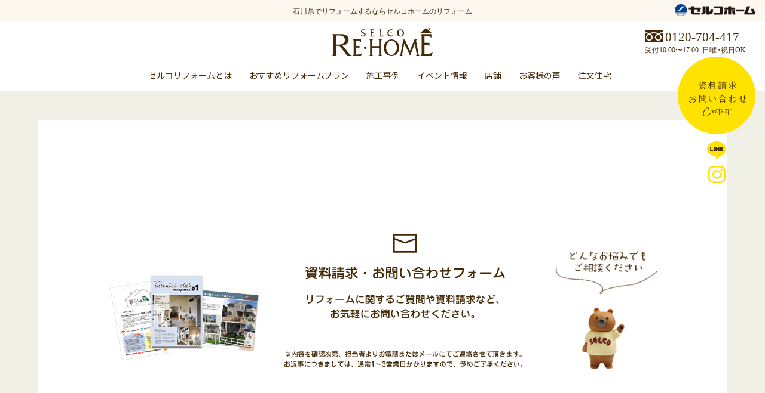

--- FILE ---
content_type: text/html; charset=UTF-8
request_url: https://704417.jp/contact-thanks/
body_size: 12810
content:
	  <!DOCTYPE html>
<html lang="ja">

<head>
<meta charset="utf-8">
<meta http-equiv="X-UA-Compatible" content="IE=edge">
<script>
if ((navigator.userAgent.indexOf('iPhone') > 0) || navigator.userAgent.indexOf('iPod') > 0 || navigator.userAgent.indexOf('Android') > 0) {
        //iPhone、iPod、Androidの設定
        document.write('<meta name="viewport" content="width=device-width, initial-scale=1.0, maximum-scale=2.0, minimum-scale=1.0">');
    }else{
        //それ以外（PC、iPadなど）の設定
        document.write('<meta name="viewport" content="width=1366">');
    }
</script>
<meta name="format-detection" content="telephone=no">

<link rel="stylesheet" type="text/css" href="https://704417.jp/wp-content/themes/selcoreform/common/css/base.css">
<link rel="stylesheet" type="text/css" href="https://704417.jp/wp-content/themes/selcoreform/assets/css/assets.css">
<link rel="stylesheet" type="text/css" href="https://704417.jp/wp-content/themes/selcoreform/common/css/common.css">
<link rel="stylesheet" type="text/css" href="https://704417.jp/wp-content/themes/selcoreform/common/css/swiper.min.css">
    <link href="https://cdnjs.cloudflare.com/ajax/libs/font-awesome/6.0.0-beta3/css/all.min.css" rel="stylesheet">
	<link rel="stylesheet" type="text/css" href="https://704417.jp/wp-content/themes/selcoreform/css/page-style.css?v=2">
				<link rel="stylesheet" type="text/css" href="https://704417.jp/wp-content/themes/selcoreform/css/staff-style.css">
				<link rel="stylesheet" type="text/css" href="https://704417.jp/wp-content/themes/selcoreform/css/style.css">
<link href="https://fonts.googleapis.com/css?family=Noto+Sans+JP" rel="stylesheet">

<link href="https://fonts.googleapis.com/icon?family=Material+Icons" rel="stylesheet">

<script src="https://ajax.googleapis.com/ajax/libs/jquery/3.5.1/jquery.min.js"></script>
<script src="https://704417.jp/wp-content/themes/selcoreform/assets/js/includeHTML.js"></script>
	<script src="https://maps.googleapis.com/maps/api/js?key=AIzaSyCOpJHPGW2mQHNHzLqQqvptA2zJRl30KS4"></script>
<script src="https://704417.jp/wp-content/themes/selcoreform/assets/js/googlemap.js"></script>
<!-- Google Tag Manager -->
<script>(function(w,d,s,l,i){w[l]=w[l]||[];w[l].push({'gtm.start':
new Date().getTime(),event:'gtm.js'});var f=d.getElementsByTagName(s)[0],
j=d.createElement(s),dl=l!='dataLayer'?'&l='+l:'';j.async=true;j.src=
'https://www.googletagmanager.com/gtm.js?id='+i+dl;f.parentNode.insertBefore(j,f);
})(window,document,'script','dataLayer','GTM-WXTFSQH');</script>
<!-- End Google Tag Manager -->
	
<!-- Begin Mieruca Embed Code -->
<script type="text/javascript" id="mierucajs">
window.__fid = window.__fid || [];__fid.push([487526363]);
(function() {
function mieruca(){if(typeof window.__fjsld != "undefined") return; window.__fjsld = 1; var fjs = document.createElement('script'); fjs.type = 'text/javascript'; fjs.async = true; fjs.id = "fjssync"; var timestamp = new Date;fjs.src = ('https:' == document.location.protocol ? 'https' : 'http') + '://hm.mieru-ca.com/service/js/mieruca-hm.js?v='+ timestamp.getTime(); var x = document.getElementsByTagName('script')[0]; x.parentNode.insertBefore(fjs, x); };
setTimeout(mieruca, 500); document.readyState != "complete" ? (window.attachEvent ? window.attachEvent("onload", mieruca) : window.addEventListener("load", mieruca, false)) : mieruca();
})();
</script>
<!-- End Mieruca Embed Code -->	
	
<!-- Mieruca Optimize Tag AB-->
<script type="text/javascript" id="mierucaOptimizejs">
window.__optimizeid = window.__optimizeid || [];__optimizeid.push([1073160658]);
(function () {var fjs = document.createElement('script');fjs.type = 'text/javascript';
fjs.async = true;fjs.id = "fjssync";var timestamp = new Date;fjs.src = 'https://opt.mieru-ca.com/service/js/mieruca-optimize.js?v=' + timestamp.getTime();
var x = document.getElementsByTagName('script')[0];x.parentNode.insertBefore(fjs, x);})();
</script>
<!-- End Mieruca Optimize Tag AB-->
	
	
<!-- Le HTML5 shim, for IE6-8 support of HTML elements -->
<!--[if lt IE 9]>
	<script src="common/js/html5shiv.min.js"></script>
<![endif]-->
	    <title>資料請求 お問い合わせありがとうございます。 | 石川県でリフォームするならセルコリフォーム</title>

		<!-- All in One SEO 4.9.3 - aioseo.com -->
	<meta name="description" content="お問い合わせいただきありがとうございます。 この度はお問い合わせメールをお送りいただきありがとうございます。" />
	<meta name="robots" content="max-image-preview:large" />
	<link rel="canonical" href="https://704417.jp/contact-thanks/" />
	<meta name="generator" content="All in One SEO (AIOSEO) 4.9.3" />
		<meta property="og:locale" content="ja_JP" />
		<meta property="og:site_name" content="石川県でリフォームするならセルコリフォーム | 石川県の金沢市・野々市市を中心に、内装・外装・水回りのリフォームを行っています。施工事例多数あり。まずは無料相談から。" />
		<meta property="og:type" content="article" />
		<meta property="og:title" content="資料請求 お問い合わせありがとうございます。 | 石川県でリフォームするならセルコリフォーム" />
		<meta property="og:description" content="お問い合わせいただきありがとうございます。 この度はお問い合わせメールをお送りいただきありがとうございます。" />
		<meta property="og:url" content="https://704417.jp/contact-thanks/" />
		<meta property="article:published_time" content="2021-11-04T06:53:32+00:00" />
		<meta property="article:modified_time" content="2021-11-05T13:48:13+00:00" />
		<meta name="twitter:card" content="summary" />
		<meta name="twitter:title" content="資料請求 お問い合わせありがとうございます。 | 石川県でリフォームするならセルコリフォーム" />
		<meta name="twitter:description" content="お問い合わせいただきありがとうございます。 この度はお問い合わせメールをお送りいただきありがとうございます。" />
		<script type="application/ld+json" class="aioseo-schema">
			{"@context":"https:\/\/schema.org","@graph":[{"@type":"BreadcrumbList","@id":"https:\/\/704417.jp\/contact-thanks\/#breadcrumblist","itemListElement":[{"@type":"ListItem","@id":"https:\/\/704417.jp#listItem","position":1,"name":"\u30db\u30fc\u30e0","item":"https:\/\/704417.jp","nextItem":{"@type":"ListItem","@id":"https:\/\/704417.jp\/contact-thanks\/#listItem","name":"\u8cc7\u6599\u8acb\u6c42 \u304a\u554f\u3044\u5408\u308f\u305b\u3042\u308a\u304c\u3068\u3046\u3054\u3056\u3044\u307e\u3059\u3002"}},{"@type":"ListItem","@id":"https:\/\/704417.jp\/contact-thanks\/#listItem","position":2,"name":"\u8cc7\u6599\u8acb\u6c42 \u304a\u554f\u3044\u5408\u308f\u305b\u3042\u308a\u304c\u3068\u3046\u3054\u3056\u3044\u307e\u3059\u3002","previousItem":{"@type":"ListItem","@id":"https:\/\/704417.jp#listItem","name":"\u30db\u30fc\u30e0"}}]},{"@type":"Organization","@id":"https:\/\/704417.jp\/#organization","name":"\u30bb\u30eb\u30b3\u30ea\u30d5\u30a9\u30fc\u30e0","description":"\u77f3\u5ddd\u770c\u306e\u91d1\u6ca2\u5e02\u30fb\u91ce\u3005\u5e02\u5e02\u3092\u4e2d\u5fc3\u306b\u3001\u5185\u88c5\u30fb\u5916\u88c5\u30fb\u6c34\u56de\u308a\u306e\u30ea\u30d5\u30a9\u30fc\u30e0\u3092\u884c\u3063\u3066\u3044\u307e\u3059\u3002\u65bd\u5de5\u4e8b\u4f8b\u591a\u6570\u3042\u308a\u3002\u307e\u305a\u306f\u7121\u6599\u76f8\u8ac7\u304b\u3089\u3002","url":"https:\/\/704417.jp\/","sameAs":["https:\/\/facebook.com\/","https:\/\/x.com\/","https:\/\/instagram.com\/","https:\/\/pinterest.com\/","https:\/\/youtube.com\/","https:\/\/linkedin.com\/in\/"]},{"@type":"WebPage","@id":"https:\/\/704417.jp\/contact-thanks\/#webpage","url":"https:\/\/704417.jp\/contact-thanks\/","name":"\u8cc7\u6599\u8acb\u6c42 \u304a\u554f\u3044\u5408\u308f\u305b\u3042\u308a\u304c\u3068\u3046\u3054\u3056\u3044\u307e\u3059\u3002 | \u77f3\u5ddd\u770c\u3067\u30ea\u30d5\u30a9\u30fc\u30e0\u3059\u308b\u306a\u3089\u30bb\u30eb\u30b3\u30ea\u30d5\u30a9\u30fc\u30e0","description":"\u304a\u554f\u3044\u5408\u308f\u305b\u3044\u305f\u3060\u304d\u3042\u308a\u304c\u3068\u3046\u3054\u3056\u3044\u307e\u3059\u3002 \u3053\u306e\u5ea6\u306f\u304a\u554f\u3044\u5408\u308f\u305b\u30e1\u30fc\u30eb\u3092\u304a\u9001\u308a\u3044\u305f\u3060\u304d\u3042\u308a\u304c\u3068\u3046\u3054\u3056\u3044\u307e\u3059\u3002","inLanguage":"ja","isPartOf":{"@id":"https:\/\/704417.jp\/#website"},"breadcrumb":{"@id":"https:\/\/704417.jp\/contact-thanks\/#breadcrumblist"},"datePublished":"2021-11-04T15:53:32+09:00","dateModified":"2021-11-05T22:48:13+09:00"},{"@type":"WebSite","@id":"https:\/\/704417.jp\/#website","url":"https:\/\/704417.jp\/","name":"\u77f3\u5ddd\u770c\u3067\u30ea\u30d5\u30a9\u30fc\u30e0\u3059\u308b\u306a\u3089\u30bb\u30eb\u30b3\u30ea\u30d5\u30a9\u30fc\u30e0","description":"\u77f3\u5ddd\u770c\u306e\u91d1\u6ca2\u5e02\u30fb\u91ce\u3005\u5e02\u5e02\u3092\u4e2d\u5fc3\u306b\u3001\u5185\u88c5\u30fb\u5916\u88c5\u30fb\u6c34\u56de\u308a\u306e\u30ea\u30d5\u30a9\u30fc\u30e0\u3092\u884c\u3063\u3066\u3044\u307e\u3059\u3002\u65bd\u5de5\u4e8b\u4f8b\u591a\u6570\u3042\u308a\u3002\u307e\u305a\u306f\u7121\u6599\u76f8\u8ac7\u304b\u3089\u3002","inLanguage":"ja","publisher":{"@id":"https:\/\/704417.jp\/#organization"}}]}
		</script>
		<!-- All in One SEO -->

<link rel="alternate" title="oEmbed (JSON)" type="application/json+oembed" href="https://704417.jp/wp-json/oembed/1.0/embed?url=https%3A%2F%2F704417.jp%2Fcontact-thanks%2F" />
<link rel="alternate" title="oEmbed (XML)" type="text/xml+oembed" href="https://704417.jp/wp-json/oembed/1.0/embed?url=https%3A%2F%2F704417.jp%2Fcontact-thanks%2F&#038;format=xml" />
		<!-- This site uses the Google Analytics by MonsterInsights plugin v9.11.1 - Using Analytics tracking - https://www.monsterinsights.com/ -->
		<!-- Note: MonsterInsights is not currently configured on this site. The site owner needs to authenticate with Google Analytics in the MonsterInsights settings panel. -->
					<!-- No tracking code set -->
				<!-- / Google Analytics by MonsterInsights -->
		<style id='wp-img-auto-sizes-contain-inline-css' type='text/css'>
img:is([sizes=auto i],[sizes^="auto," i]){contain-intrinsic-size:3000px 1500px}
/*# sourceURL=wp-img-auto-sizes-contain-inline-css */
</style>
<link rel='stylesheet' id='lightbox2-css' href='https://704417.jp/wp-content/plugins/responsive-lightbox2/css/lightbox.css?ver=f84ee54cbc6408a8107d4dce8f95f015' type='text/css' media='all' />
<style id='wp-emoji-styles-inline-css' type='text/css'>

	img.wp-smiley, img.emoji {
		display: inline !important;
		border: none !important;
		box-shadow: none !important;
		height: 1em !important;
		width: 1em !important;
		margin: 0 0.07em !important;
		vertical-align: -0.1em !important;
		background: none !important;
		padding: 0 !important;
	}
/*# sourceURL=wp-emoji-styles-inline-css */
</style>
<style id='wp-block-library-inline-css' type='text/css'>
:root{--wp-block-synced-color:#7a00df;--wp-block-synced-color--rgb:122,0,223;--wp-bound-block-color:var(--wp-block-synced-color);--wp-editor-canvas-background:#ddd;--wp-admin-theme-color:#007cba;--wp-admin-theme-color--rgb:0,124,186;--wp-admin-theme-color-darker-10:#006ba1;--wp-admin-theme-color-darker-10--rgb:0,107,160.5;--wp-admin-theme-color-darker-20:#005a87;--wp-admin-theme-color-darker-20--rgb:0,90,135;--wp-admin-border-width-focus:2px}@media (min-resolution:192dpi){:root{--wp-admin-border-width-focus:1.5px}}.wp-element-button{cursor:pointer}:root .has-very-light-gray-background-color{background-color:#eee}:root .has-very-dark-gray-background-color{background-color:#313131}:root .has-very-light-gray-color{color:#eee}:root .has-very-dark-gray-color{color:#313131}:root .has-vivid-green-cyan-to-vivid-cyan-blue-gradient-background{background:linear-gradient(135deg,#00d084,#0693e3)}:root .has-purple-crush-gradient-background{background:linear-gradient(135deg,#34e2e4,#4721fb 50%,#ab1dfe)}:root .has-hazy-dawn-gradient-background{background:linear-gradient(135deg,#faaca8,#dad0ec)}:root .has-subdued-olive-gradient-background{background:linear-gradient(135deg,#fafae1,#67a671)}:root .has-atomic-cream-gradient-background{background:linear-gradient(135deg,#fdd79a,#004a59)}:root .has-nightshade-gradient-background{background:linear-gradient(135deg,#330968,#31cdcf)}:root .has-midnight-gradient-background{background:linear-gradient(135deg,#020381,#2874fc)}:root{--wp--preset--font-size--normal:16px;--wp--preset--font-size--huge:42px}.has-regular-font-size{font-size:1em}.has-larger-font-size{font-size:2.625em}.has-normal-font-size{font-size:var(--wp--preset--font-size--normal)}.has-huge-font-size{font-size:var(--wp--preset--font-size--huge)}.has-text-align-center{text-align:center}.has-text-align-left{text-align:left}.has-text-align-right{text-align:right}.has-fit-text{white-space:nowrap!important}#end-resizable-editor-section{display:none}.aligncenter{clear:both}.items-justified-left{justify-content:flex-start}.items-justified-center{justify-content:center}.items-justified-right{justify-content:flex-end}.items-justified-space-between{justify-content:space-between}.screen-reader-text{border:0;clip-path:inset(50%);height:1px;margin:-1px;overflow:hidden;padding:0;position:absolute;width:1px;word-wrap:normal!important}.screen-reader-text:focus{background-color:#ddd;clip-path:none;color:#444;display:block;font-size:1em;height:auto;left:5px;line-height:normal;padding:15px 23px 14px;text-decoration:none;top:5px;width:auto;z-index:100000}html :where(.has-border-color){border-style:solid}html :where([style*=border-top-color]){border-top-style:solid}html :where([style*=border-right-color]){border-right-style:solid}html :where([style*=border-bottom-color]){border-bottom-style:solid}html :where([style*=border-left-color]){border-left-style:solid}html :where([style*=border-width]){border-style:solid}html :where([style*=border-top-width]){border-top-style:solid}html :where([style*=border-right-width]){border-right-style:solid}html :where([style*=border-bottom-width]){border-bottom-style:solid}html :where([style*=border-left-width]){border-left-style:solid}html :where(img[class*=wp-image-]){height:auto;max-width:100%}:where(figure){margin:0 0 1em}html :where(.is-position-sticky){--wp-admin--admin-bar--position-offset:var(--wp-admin--admin-bar--height,0px)}@media screen and (max-width:600px){html :where(.is-position-sticky){--wp-admin--admin-bar--position-offset:0px}}

/*# sourceURL=wp-block-library-inline-css */
</style><style id='global-styles-inline-css' type='text/css'>
:root{--wp--preset--aspect-ratio--square: 1;--wp--preset--aspect-ratio--4-3: 4/3;--wp--preset--aspect-ratio--3-4: 3/4;--wp--preset--aspect-ratio--3-2: 3/2;--wp--preset--aspect-ratio--2-3: 2/3;--wp--preset--aspect-ratio--16-9: 16/9;--wp--preset--aspect-ratio--9-16: 9/16;--wp--preset--color--black: #000000;--wp--preset--color--cyan-bluish-gray: #abb8c3;--wp--preset--color--white: #ffffff;--wp--preset--color--pale-pink: #f78da7;--wp--preset--color--vivid-red: #cf2e2e;--wp--preset--color--luminous-vivid-orange: #ff6900;--wp--preset--color--luminous-vivid-amber: #fcb900;--wp--preset--color--light-green-cyan: #7bdcb5;--wp--preset--color--vivid-green-cyan: #00d084;--wp--preset--color--pale-cyan-blue: #8ed1fc;--wp--preset--color--vivid-cyan-blue: #0693e3;--wp--preset--color--vivid-purple: #9b51e0;--wp--preset--gradient--vivid-cyan-blue-to-vivid-purple: linear-gradient(135deg,rgb(6,147,227) 0%,rgb(155,81,224) 100%);--wp--preset--gradient--light-green-cyan-to-vivid-green-cyan: linear-gradient(135deg,rgb(122,220,180) 0%,rgb(0,208,130) 100%);--wp--preset--gradient--luminous-vivid-amber-to-luminous-vivid-orange: linear-gradient(135deg,rgb(252,185,0) 0%,rgb(255,105,0) 100%);--wp--preset--gradient--luminous-vivid-orange-to-vivid-red: linear-gradient(135deg,rgb(255,105,0) 0%,rgb(207,46,46) 100%);--wp--preset--gradient--very-light-gray-to-cyan-bluish-gray: linear-gradient(135deg,rgb(238,238,238) 0%,rgb(169,184,195) 100%);--wp--preset--gradient--cool-to-warm-spectrum: linear-gradient(135deg,rgb(74,234,220) 0%,rgb(151,120,209) 20%,rgb(207,42,186) 40%,rgb(238,44,130) 60%,rgb(251,105,98) 80%,rgb(254,248,76) 100%);--wp--preset--gradient--blush-light-purple: linear-gradient(135deg,rgb(255,206,236) 0%,rgb(152,150,240) 100%);--wp--preset--gradient--blush-bordeaux: linear-gradient(135deg,rgb(254,205,165) 0%,rgb(254,45,45) 50%,rgb(107,0,62) 100%);--wp--preset--gradient--luminous-dusk: linear-gradient(135deg,rgb(255,203,112) 0%,rgb(199,81,192) 50%,rgb(65,88,208) 100%);--wp--preset--gradient--pale-ocean: linear-gradient(135deg,rgb(255,245,203) 0%,rgb(182,227,212) 50%,rgb(51,167,181) 100%);--wp--preset--gradient--electric-grass: linear-gradient(135deg,rgb(202,248,128) 0%,rgb(113,206,126) 100%);--wp--preset--gradient--midnight: linear-gradient(135deg,rgb(2,3,129) 0%,rgb(40,116,252) 100%);--wp--preset--font-size--small: 13px;--wp--preset--font-size--medium: 20px;--wp--preset--font-size--large: 36px;--wp--preset--font-size--x-large: 42px;--wp--preset--spacing--20: 0.44rem;--wp--preset--spacing--30: 0.67rem;--wp--preset--spacing--40: 1rem;--wp--preset--spacing--50: 1.5rem;--wp--preset--spacing--60: 2.25rem;--wp--preset--spacing--70: 3.38rem;--wp--preset--spacing--80: 5.06rem;--wp--preset--shadow--natural: 6px 6px 9px rgba(0, 0, 0, 0.2);--wp--preset--shadow--deep: 12px 12px 50px rgba(0, 0, 0, 0.4);--wp--preset--shadow--sharp: 6px 6px 0px rgba(0, 0, 0, 0.2);--wp--preset--shadow--outlined: 6px 6px 0px -3px rgb(255, 255, 255), 6px 6px rgb(0, 0, 0);--wp--preset--shadow--crisp: 6px 6px 0px rgb(0, 0, 0);}:where(.is-layout-flex){gap: 0.5em;}:where(.is-layout-grid){gap: 0.5em;}body .is-layout-flex{display: flex;}.is-layout-flex{flex-wrap: wrap;align-items: center;}.is-layout-flex > :is(*, div){margin: 0;}body .is-layout-grid{display: grid;}.is-layout-grid > :is(*, div){margin: 0;}:where(.wp-block-columns.is-layout-flex){gap: 2em;}:where(.wp-block-columns.is-layout-grid){gap: 2em;}:where(.wp-block-post-template.is-layout-flex){gap: 1.25em;}:where(.wp-block-post-template.is-layout-grid){gap: 1.25em;}.has-black-color{color: var(--wp--preset--color--black) !important;}.has-cyan-bluish-gray-color{color: var(--wp--preset--color--cyan-bluish-gray) !important;}.has-white-color{color: var(--wp--preset--color--white) !important;}.has-pale-pink-color{color: var(--wp--preset--color--pale-pink) !important;}.has-vivid-red-color{color: var(--wp--preset--color--vivid-red) !important;}.has-luminous-vivid-orange-color{color: var(--wp--preset--color--luminous-vivid-orange) !important;}.has-luminous-vivid-amber-color{color: var(--wp--preset--color--luminous-vivid-amber) !important;}.has-light-green-cyan-color{color: var(--wp--preset--color--light-green-cyan) !important;}.has-vivid-green-cyan-color{color: var(--wp--preset--color--vivid-green-cyan) !important;}.has-pale-cyan-blue-color{color: var(--wp--preset--color--pale-cyan-blue) !important;}.has-vivid-cyan-blue-color{color: var(--wp--preset--color--vivid-cyan-blue) !important;}.has-vivid-purple-color{color: var(--wp--preset--color--vivid-purple) !important;}.has-black-background-color{background-color: var(--wp--preset--color--black) !important;}.has-cyan-bluish-gray-background-color{background-color: var(--wp--preset--color--cyan-bluish-gray) !important;}.has-white-background-color{background-color: var(--wp--preset--color--white) !important;}.has-pale-pink-background-color{background-color: var(--wp--preset--color--pale-pink) !important;}.has-vivid-red-background-color{background-color: var(--wp--preset--color--vivid-red) !important;}.has-luminous-vivid-orange-background-color{background-color: var(--wp--preset--color--luminous-vivid-orange) !important;}.has-luminous-vivid-amber-background-color{background-color: var(--wp--preset--color--luminous-vivid-amber) !important;}.has-light-green-cyan-background-color{background-color: var(--wp--preset--color--light-green-cyan) !important;}.has-vivid-green-cyan-background-color{background-color: var(--wp--preset--color--vivid-green-cyan) !important;}.has-pale-cyan-blue-background-color{background-color: var(--wp--preset--color--pale-cyan-blue) !important;}.has-vivid-cyan-blue-background-color{background-color: var(--wp--preset--color--vivid-cyan-blue) !important;}.has-vivid-purple-background-color{background-color: var(--wp--preset--color--vivid-purple) !important;}.has-black-border-color{border-color: var(--wp--preset--color--black) !important;}.has-cyan-bluish-gray-border-color{border-color: var(--wp--preset--color--cyan-bluish-gray) !important;}.has-white-border-color{border-color: var(--wp--preset--color--white) !important;}.has-pale-pink-border-color{border-color: var(--wp--preset--color--pale-pink) !important;}.has-vivid-red-border-color{border-color: var(--wp--preset--color--vivid-red) !important;}.has-luminous-vivid-orange-border-color{border-color: var(--wp--preset--color--luminous-vivid-orange) !important;}.has-luminous-vivid-amber-border-color{border-color: var(--wp--preset--color--luminous-vivid-amber) !important;}.has-light-green-cyan-border-color{border-color: var(--wp--preset--color--light-green-cyan) !important;}.has-vivid-green-cyan-border-color{border-color: var(--wp--preset--color--vivid-green-cyan) !important;}.has-pale-cyan-blue-border-color{border-color: var(--wp--preset--color--pale-cyan-blue) !important;}.has-vivid-cyan-blue-border-color{border-color: var(--wp--preset--color--vivid-cyan-blue) !important;}.has-vivid-purple-border-color{border-color: var(--wp--preset--color--vivid-purple) !important;}.has-vivid-cyan-blue-to-vivid-purple-gradient-background{background: var(--wp--preset--gradient--vivid-cyan-blue-to-vivid-purple) !important;}.has-light-green-cyan-to-vivid-green-cyan-gradient-background{background: var(--wp--preset--gradient--light-green-cyan-to-vivid-green-cyan) !important;}.has-luminous-vivid-amber-to-luminous-vivid-orange-gradient-background{background: var(--wp--preset--gradient--luminous-vivid-amber-to-luminous-vivid-orange) !important;}.has-luminous-vivid-orange-to-vivid-red-gradient-background{background: var(--wp--preset--gradient--luminous-vivid-orange-to-vivid-red) !important;}.has-very-light-gray-to-cyan-bluish-gray-gradient-background{background: var(--wp--preset--gradient--very-light-gray-to-cyan-bluish-gray) !important;}.has-cool-to-warm-spectrum-gradient-background{background: var(--wp--preset--gradient--cool-to-warm-spectrum) !important;}.has-blush-light-purple-gradient-background{background: var(--wp--preset--gradient--blush-light-purple) !important;}.has-blush-bordeaux-gradient-background{background: var(--wp--preset--gradient--blush-bordeaux) !important;}.has-luminous-dusk-gradient-background{background: var(--wp--preset--gradient--luminous-dusk) !important;}.has-pale-ocean-gradient-background{background: var(--wp--preset--gradient--pale-ocean) !important;}.has-electric-grass-gradient-background{background: var(--wp--preset--gradient--electric-grass) !important;}.has-midnight-gradient-background{background: var(--wp--preset--gradient--midnight) !important;}.has-small-font-size{font-size: var(--wp--preset--font-size--small) !important;}.has-medium-font-size{font-size: var(--wp--preset--font-size--medium) !important;}.has-large-font-size{font-size: var(--wp--preset--font-size--large) !important;}.has-x-large-font-size{font-size: var(--wp--preset--font-size--x-large) !important;}
/*# sourceURL=global-styles-inline-css */
</style>

<style id='classic-theme-styles-inline-css' type='text/css'>
/*! This file is auto-generated */
.wp-block-button__link{color:#fff;background-color:#32373c;border-radius:9999px;box-shadow:none;text-decoration:none;padding:calc(.667em + 2px) calc(1.333em + 2px);font-size:1.125em}.wp-block-file__button{background:#32373c;color:#fff;text-decoration:none}
/*# sourceURL=/wp-includes/css/classic-themes.min.css */
</style>
<link rel='stylesheet' id='contact-form-7-css' href='https://704417.jp/wp-content/plugins/contact-form-7/includes/css/styles.css?ver=6.1.4' type='text/css' media='all' />
<link rel='stylesheet' id='walcf7-datepicker-css-css' href='https://704417.jp/wp-content/plugins/date-time-picker-for-contact-form-7/assets/css/jquery.datetimepicker.min.css?ver=1.0.0' type='text/css' media='all' />
<script type="text/javascript" src="https://704417.jp/wp-includes/js/jquery/jquery.min.js?ver=3.7.1" id="jquery-core-js"></script>
<script type="text/javascript" src="https://704417.jp/wp-includes/js/jquery/jquery-migrate.min.js?ver=3.4.1" id="jquery-migrate-js"></script>
<script type="text/javascript" src="https://704417.jp/wp-content/plugins/responsive-lightbox2/js/lightbox.js?ver=1.0.4" id="lightbox2-js"></script>
<link rel="https://api.w.org/" href="https://704417.jp/wp-json/" /><link rel="alternate" title="JSON" type="application/json" href="https://704417.jp/wp-json/wp/v2/pages/593" /><link rel="EditURI" type="application/rsd+xml" title="RSD" href="https://704417.jp/xmlrpc.php?rsd" />
<link rel='shortlink' href='https://704417.jp/?p=593' />
<!-- Favicon Rotator -->
<link rel="shortcut icon" href="https://704417.jp/wp-content/uploads/2021/11/h_logo.png" />
<link rel="apple-touch-icon-precomposed" href="https://704417.jp/wp-content/uploads/2021/11/h_logo-1.png" />
<!-- End Favicon Rotator -->

</head>

<body data-rsssl=1>
<!-- Google Tag Manager (noscript) -->
<noscript><iframe src="https://www.googletagmanager.com/ns.html?id=GTM-WXTFSQH"
height="0" width="0" style="display:none;visibility:hidden"></iframe></noscript>
<!-- End Google Tag Manager (noscript) --><div id="wrapper" class="voice_detail">

<!-- ヘッダー -->
<div id="headerWrap">
  <header id="header" class="clearfix">

    <div id="header_top">
      <h1 class="txt_header_top">
        <img src="https://704417.jp/wp-content/themes/selcoreform/assets/images/txt_header_top.svg" alt="石川県でリフォームするならセルコホームのリフォーム" class="w100">
      </h1>
      <div id="logo_selcohome">
        <img src="https://704417.jp/wp-content/themes/selcoreform/assets/images/logo_selcohome.svg" alt="セルコホーム" class="w100">
      </div>
    </div>

    <h2 id="headerLogo">
      <a href="https://704417.jp/./">
        <img src="https://704417.jp/wp-content/themes/selcoreform/assets/images/logo.svg" alt="SELCO RE・HOME" class="w100">
      </a>
    </h2>

    <nav id="gnavi" class="pc">
    	<ul class="clearfix">
      	<li>
          <span class="gnavi_tit">セルコリフォームとは</span>
          <div class="gnavi_in gnavi_in01">
            <ul>
              <li><a href="https://704417.jp/about/">セルコリフォームとは</a></li>
              <li><a href="https://704417.jp/staff/">スタッフ紹介</a></li>
              <li><a href="https://704417.jp/about/#company">会社概要</a></li>
              <li><a href="https://704417.jp/recruit/">採用情報</a></li>
            </ul>
          </div>
        </li>
      	<li>
          <span class="gnavi_tit">おすすめリフォームプラン</span>
          <div class="gnavi_in gnavi_in02">
            <ul class="clearfix">
              <li><a href="https://704417.jp/plan/marugoto/">まるごとリフォーム</a></li>
              <li><a href="https://704417.jp/plan/fifties/">50代からのリフォーム</a></li>
              <li><a href="https://704417.jp/plan/kitchen/">キッチンリフォーム</a></li>
              <li><a href="https://704417.jp/plan/toilet/">トイレリフォーム</a></li>
              <li><a href="https://704417.jp/plan/bath/">浴室・洗面リフォーム</a></li>
              <li><a href="https://704417.jp/plan/outerwall/">外壁・屋根リフォーム</a></li>
              <li><a href="https://704417.jp/plan/apartment/">マンションリフォーム</a></li>
              <li><a href="https://704417.jp/plan/design/">デザインリフォーム</a></li>
              <li><a href="https://704417.jp/plan/used/">中古を買ってリフォーム</a></li>
              <li><a href="https://704417.jp/plan/import/">輸入住宅リフォーム</a></li>
              <li><a href="https://704417.jp/plan/earthquake/">耐震リフォーム</a></li>
              <li><a href="https://704417.jp/plan/insulation/">断熱リフォーム</a></li>
              <li><a href="https://704417.jp/plan/enjoy/">おうち時間を楽しむリフォーム</a></li>
              <li><a href="https://704417.jp/plan/reproduction/">アパート再生リフォーム</a></li>
              <li><a href="https://704417.jp/plan/multigenerational/">２世帯リフォーム</a></li>
              <li><a href="https://704417.jp/plan/care/">介護リフォーム</a></li>
              <li><a href="https://704417.jp/plan/pet/">ペットリフォーム</a></li>
              <li><a href="https://704417.jp/plan/repair/">修繕リフォーム</a></li>
             <!-- <li><a href="https://704417.jp/plan/solar/">太陽光発電・蓄電池</a></li>-->
            </ul>
          </div>
        </li>
     <li><a href="https://704417.jp/category/jirei/" class="imgHover07">施工事例</a></li>
        <li><a href="https://704417.jp/category/event/" class="imgHover07">イベント情報</a></li>
        <li><a href="https://704417.jp/store/" class="imgHover07">店舗</a></li>
  <li><a href="https://704417.jp/category/voice/" class="imgHover07">お客様の声</a></li>
        <li><a href="https://kanazawa.selcohome.jp/" target="_blank" class="imgHover07">注文住宅</a></li>
      </ul>
    </nav>

    <div class="header_tel pc">
      <img src="https://704417.jp/wp-content/themes/selcoreform/assets/images/header_tel.svg" alt="0120-704-417　受付10:00〜17:00　日曜・祝日OK" class="w100">
    </div>

    <div class="header_tel sp">
      <a href="tel:0120704417"><img src="https://704417.jp/assets/images/sp/header_tel.svg" alt="電話" class="w100"></a>
    </div>

    <div id="btnList">
      <div class="btn_contact pc">
        <a href="https://704417.jp/contact/" class="imgHover07">
          <img src="https://704417.jp/wp-content/themes/selcoreform/assets/images/sticky_contact.svg" alt="資料請求　お問い合わせ　CONTACT" class="img_sticky_btn_contact imgHover07">
          <img src="https://704417.jp/wp-content/themes/selcoreform/assets/images/contact.svg" alt="資料請求　お問い合わせ　CONTACT" class="img_btn_contact">
        </a>
      </div>
      <ul class="snsbtn">
        <li class="btn_line">
          <a href="http://line.naver.jp/ti/p/DvkxraFmNO" target="_blank">
            <img src="https://704417.jp/wp-content/themes/selcoreform/assets/images/line.svg" alt="LINE" class="w100 imgHover07">
          </a>
        </li>
        <li class="btn_insta">
          <a href="https://www.instagram.com/selco_reform_kanazawa/" target="_blank">
            <img src="https://704417.jp/wp-content/themes/selcoreform/assets/images/insta.svg" alt="Instagram" class="w100 imgHover07">
          </a>
        </li>
      </ul>
    </div>

  </header>

  <div id="hamburgerWrap" class="sp">
    <nav class="global-nav">
      <div class="global-nav_in">
        <div class="hamburger_tel">
          <img src="https://704417.jp/wp-content/themes/selcoreform/assets/images/sp/hamburger_tel.svg" alt="電話でのお問い合わせ　0120-704-417　受付10:00〜17:00　日曜・祝日もOK" class="w100">
        </div>

        <ul class="contactBtnList clearfix">
          <li>
            <a href="https://704417.jp/contact/"><img src="https://704417.jp/assets/images/sp/hamburger_contact@2x.png" alt="資料請求　お問い合わせ" class="w100"></a>
          </li>
          <li>
            <a href="https://704417.jp/reserve/"><img src="https://704417.jp/assets/images/sp/hamburger_reservation@2x.png" alt="来場予約　オンライン商談" class="w100"></a>
          </li>
          <li>
            <a href="https://704417.jp/mitsumori/"><img src="https://704417.jp/assets/images/sp/hamburger_estimates@2x.png" alt="見積依頼" class="w100"></a>
          </li>
        </ul>

        <ul class="global-nav__list">
          <li class="global-nav__item"><a href="https://704417.jp/./">ホーム</a></li>
          <li class="global-nav__item"><a href="https://704417.jp/about/">セルコリフォームとは</a></li>
          <li class="global-nav__item"><a href="https://704417.jp/staff/">スタッフ紹介</a></li>
          <li class="global-nav__item"><a href="https://704417.jp/recruit/">採用情報</a></li>
          <li class="global-nav__item">
            <span class="toggle_btn">おすすめリフォームプラン</span>
            <ul class="global-nav__item_in">
              <li><a href="https://704417.jp/plan/marugoto/">まるごとリフォーム</a></li>
              <li><a href="https://704417.jp/plan/fifties/">50代からのリフォーム</a></li>
              <li><a href="https://704417.jp/plan/kitchen/">キッチンリフォーム</a></li>
              <li><a href="https://704417.jp/plan/toilet/">トイレリフォーム</a></li>
              <li><a href="https://704417.jp/plan/bath/">浴室・洗面リフォーム</a></li>
              <li><a href="https://704417.jp/plan/outerwall/">外壁・屋根リフォーム</a></li>
              <li><a href="https://704417.jp/plan/apartment/">マンションリフォーム</a></li>
              <li><a href="https://704417.jp/plan/design/">デザインリフォーム</a></li>
              <li><a href="https://704417.jp/plan/used/">中古を買ってリフォーム</a></li>
              <li><a href="https://704417.jp/plan/import/">輸入住宅リフォーム</a></li>
              <li><a href="https://704417.jp/plan/earthquake/">耐震リフォーム</a></li>
              <li><a href="https://704417.jp/plan/insulation/">断熱リフォーム</a></li>
              <li><a href="https://704417.jp/plan/enjoy/">おうち時間を楽しむリフォーム</a></li>
              <li><a href="https://704417.jp/plan/reproduction/">アパート再生リフォーム</a></li>
              <li><a href="https://704417.jp/plan/multigenerational/">２世帯リフォーム</a></li>
              <li><a href="https://704417.jp/plan/care/">介護リフォーム</a></li>
              <li><a href="https://704417.jp/plan/pet/">ペットリフォーム</a></li>
              <li><a href="https://704417.jp/plan/repair/">修繕リフォーム</a></li>
             <!-- <li><a href="https://704417.jp/plan/solar/">太陽光発電・蓄電池</a></li>-->
            </ul>
          </li>
        <li class="global-nav__item"><a href="https://704417.jp/category/jirei/">施工事例</a></li>
          <li class="global-nav__item"><a href="https://704417.jp/category/event/">イベント情報</a></li>
          <li class="global-nav__item"><a href="https://704417.jp/store/">店舗</a></li>
      <li class="global-nav__item"><a href="https://704417.jp/category/voice/">お客様の声</a></li>
          <li class="global-nav__item"><a href="https://kanazawa.selcohome.jp/" target="_blank">注文住宅</a></li>
          <li class="global-nav__item"><a href="https://704417.jp/category/blog/">スタッフブログ</a></li>
          <li class="global-nav__item"><a href="https://704417.jp/category/news/">お知らせ</a></li>
        </ul>

        <ul class="global-nav_sns clearfix">
          <li><a href="http://line.naver.jp/ti/p/DvkxraFmNO" target="_blank"><img src="https://704417.jp/wp-content/themes/selcoreform/assets/images/sp/hamburger_line@2x.png" alt="ライン" class="w100"></a></li>
          <li><a href="https://www.instagram.com/selco_reform_kanazawa/" target="_blank"><img src="https://704417.jp/wp-content/themes/selcoreform/assets/images/sp/hamburger_insta@2x.png" alt="インスタグラム" class="w100"></a></li>
        </ul>


      </div>
    </nav>
    <div class="hamburger" id="js-hamburger">
      <span class="hamburger__line hamburger__line--1"></span>
      <span class="hamburger__line hamburger__line--2"></span>
      <span class="hamburger__line hamburger__line--3"></span>
      <span class="hamburger__line__txt"></span>
    </div>
    <div class="black-bg" id="js-black-bg"></div>
  </div>

</div>
<!-- /ヘッダー -->


<!-- ////////////////////////////ここから//////////////////////////// -->
<div class="h2_voice_wrap">
	<div class="box-white">
  <div class="h2_voice_in">
    <h2><img src="https://704417.jp/wp-content/themes/selcoreform/images/topimage1@2x.svg" width="100%" height="auto" alt="" class="w100 pc"/>
		<img src="https://704417.jp/wp-content/themes/selcoreform/images/sp-top.svg" width="100%" height="auto" alt="" class="w100 sp"/>
    </h2>
</div></div>
</div>



<section class="section section01" style="padding-bottom:0px;">
  <div class="section_in">
 


		   <section class="contact">
      <section class="section section01">
<div class="section_in" style="text-align: center">
<h3>お問い合わせいただきありがとうございます。</h3>
<p>    <!-- メイン画像 --></p>
<div class="mainImg">
<p style="line-height: 2em">この度はお問い合わせメールをお送りいただきありがとうございます。<br />
後ほど、担当者よりご連絡をさせていただきます。<br />
今しばらくお待ちくださいますようよろしくお願い申し上げます。</p>
<p style="line-height: 2em">なお、しばらくたっても当社より返信、返答がない場合は、<br />
お客様によりご入力いただいたメールアドレスに誤りがある場合がございます。<br />
その際は、お手数ですが再度送信いただくか、<br />
お電話（ 0120-704-417 ）にてご連絡いただけますと幸いです。</p>
</div>
<p>    <!-- /メイン画像 --></p></div>
</section>
			   </section>

  




  </div>
</section>
	  <div class="bg-color">
		  <section class="section section01">
			    <div class="section_in ta_center">
<div class="box-foot">
      <img src="https://704417.jp/wp-content/themes/selcoreform/images/foot-img.svg" alt="" width="300px" height="auto" class="w100"/>
	<p>お電話でもお気軽にお問い合せください。その際、下記フォームの内容をお伺いさせて頂きます。お分かりになる範囲で、事前にご確認・ご準備をお願い致します。</p>
			  </div>
		    </div>

			  </section>
</div>
<!-- ////////////////////////////ここまで//////////////////////////// -->

<!-- フッター -->
<div id="footerWrap">
  <footer id="footer">
    <div id="footerIn">

      <div class="footer_tel sp">
        <img src="https://704417.jp/wp-content/themes/selcoreform/assets/images/sp/footer_tel.svg" alt="電話でのお問い合わせ　0120-704-417　受付10:00〜17:00　日曜・祝日もOK" class="w100">
      </div>

      <ul class="contactBtnList clearfix sp">
        <li>
          <a href="https://704417.jp/contact/"><img src="https://704417.jp/wp-content/themes/selcoreform/assets/images/sp/footer_contact@2x.png" alt="資料請求　お問い合わせ" class="w100"></a>
        </li>
        <li>
          <a href="https://704417.jp/reserve/"><img src="https://704417.jp/wp-content/themes/selcoreform/assets/images/sp/footer_reservation@2x.png" alt="来場予約　オンライン商談" class="w100"></a>
        </li>
        <li>
          <a href="https://704417.jp/estimates/"><img src="https://704417.jp/wp-content/themes/selcoreform/assets/images/sp/footer_estimates@2x.png" alt="見積依頼" class="w100"></a>
        </li>
      </ul>

      <div class="footerNavWrap clearfix">

        <div class="footerNav01">
          <ul class="footerNav">
            <li><a href="https://704417.jp/./">ホーム</a></li>
            <li>
              <span class="toggle_btn">セルコリフォームとは</span>
              <ul class="footerNav_in">
                <li><a href="https://704417.jp/about/">セルコリフォームとは</a></li>
                <li><a href="https://704417.jp/staff/">スタッフ紹介</a></li>
                <li><a href="https://704417.jp/recruit/">採用情報</a></li>
              </ul>
            </li>
          </ul>
        </div>

        <div class="footerNav02">
          <ul class="footerNav">
            <li>
              <span class="toggle_btn">おすすめリフォームプラン</span>
              <ul class="footerNav_in">
                <li><a href="https://704417.jp/plan/marugoto/">まるごとリフォーム</a></li>
                <li><a href="https://704417.jp/plan/fifties/">50代からのリフォーム</a></li>
                <li><a href="https://704417.jp/plan/kitchen/">キッチンリフォーム</a></li>
                <li><a href="https://704417.jp/plan/toilet/">トイレリフォーム</a></li>
                <li><a href="https://704417.jp/plan/bath/">浴室・洗面リフォーム</a></li>
                <li><a href="https://704417.jp/plan/outerwall/">外壁・屋根リフォーム</a></li>
                <li><a href="https://704417.jp/plan/apartment/">マンションリフォーム</a></li>
                <li><a href="https://704417.jp/plan/design/">デザインリフォーム</a></li>
                <li><a href="https://704417.jp/plan/used/">中古を買ってリフォーム</a></li>
                <li><a href="https://704417.jp/plan/import/">輸入住宅リフォーム</a></li>
                <li><a href="https://704417.jp/plan/earthquake/">耐震リフォーム</a></li>
                <li><a href="https://704417.jp/plan/insulation/">断熱リフォーム</a></li>
                <li><a href="https://704417.jp/plan/enjoy/">おうち時間を楽しむリフォーム</a></li>
                <li><a href="https://704417.jp/plan/reproduction/">アパート再生リフォーム</a></li>
                <li><a href="https://704417.jp/plan/multigenerational/">２世帯リフォーム</a></li>
                <li><a href="https://704417.jp/plan/care/">介護リフォーム</a></li>
                <li><a href="https://704417.jp/plan/pet/">ペットリフォーム</a></li>
                <li><a href="https://704417.jp/plan/repair/">修繕リフォーム</a></li>
               <!-- <li><a href="https://704417.jp/plan/solar/">太陽光発電・蓄電池</a></li>-->
              </ul>
            </li>
          </ul>
        </div>

        <div class="footerNav03">
          <ul class="footerNav">
           <!-- <li><a href="https://704417.jp/category/jirei/">施工事例</a></li>-->
            <li><a href="https://704417.jp/category/event/">イベント情報</a></li>
            <li><a href="https://704417.jp/store/">店　舗</a></li>
          <li><a href="https://704417.jp/category/voice/">お客様の声</a></li>
            <li><a href="https://kanazawa.selcohome.jp/" target="_blank">注文住宅</a></li>
            <li><a href="https://704417.jp/category/blog/">スタッフブログ</a></li>
            <li><a href="https://704417.jp/category/news/">お知らせ</a></li>
            <li class="pc"><a href="https://704417.jp/reserve/">来場予約</a></li>
            <li class="pc"><a href="https://704417.jp/mitsumori/">見積依頼</a></li>
            <li class="pc"><a href="https://704417.jp/contact/">資料請求・お問合せ</a></li>
          </ul>
        </div>

      </div>

      <!-- pagetop -->
      <a href="https://704417.jp/#top" class="imgHover07"><div class="pagetop"></div></a>
      <!-- /pagetop -->

      <p class="footerLogo">
        <a href="https://704417.jp/">
          <img src="https://704417.jp/wp-content/themes/selcoreform/assets/images/logo.svg" alt="SELCO RE・HOME" class="w100">
        </a>
      </p>
      <p class="footer_address">〒921-8805 石川県野々市市稲荷2-142</p>
      <p class="privacy_policy"><a href="https://704417.jp/privacy-policy/">Privacy Policy</a></p>
    	<p class="copyright">Copyright&copy;SELCO HOME, Inc. All Rights Reserved.</p>
    </div>
  </footer>
</div>
<!-- /フッター -->

<!-- ↓一時的にコメントアウト↓ -->
<!-- <ul class="sideBtnList pc">
  <li class="btn_reservation">
    <a href="https://704417.jp/reserve/"><img src="https://704417.jp/assets/images/reservation.png" alt="来場予約　オンライン商談" class="w100"></a>
  </li>
  <li class="btn_estimates">
    <a href="https://704417.jp/estimates/"><img src="https://704417.jp/assets/images/estimates.png" alt="見積依頼" class="w100"></a>
  </li>
</ul> -->

<div class="footer_fixed sp">
  <ul class="contactBtnList clearfix">
    <li>
      <a href="https://704417.jp/contact/"><img src="https://704417.jp/wp-content/themes/selcoreform/assets/images/sp/contact@2x.png" alt="資料請求　お問い合わせ" class="w100"></a>
    </li>
    <li>
      <a href="https://704417.jp/reserve/"><img src="https://704417.jp/wp-content/themes/selcoreform/assets/images/sp/reservation@2x.png" alt="来場予約　オンライン商談" class="w100"></a>
    </li>
    <li>
      <a href="https://704417.jp/mitsumori/"><img src="https://704417.jp/wp-content/themes/selcoreform/assets/images/sp/estimates@2x.png" alt="見積依頼" class="w100"></a>
    </li>
  </ul>
</div>
	
</div>

<!-- 下記js -->
<script src="https://704417.jp/wp-content/themes/selcoreform/common/js/common.js"></script>
<script src="https://704417.jp/wp-content/themes/selcoreform/common/js/swiper.min.js"></script>
<script src="https://704417.jp/wp-content/themes/selcoreform/common/js/fixHeight.js"></script>
<script type="speculationrules">
{"prefetch":[{"source":"document","where":{"and":[{"href_matches":"/*"},{"not":{"href_matches":["/wp-*.php","/wp-admin/*","/wp-content/uploads/*","/wp-content/*","/wp-content/plugins/*","/wp-content/themes/selcoreform/*","/*\\?(.+)"]}},{"not":{"selector_matches":"a[rel~=\"nofollow\"]"}},{"not":{"selector_matches":".no-prefetch, .no-prefetch a"}}]},"eagerness":"conservative"}]}
</script>
<script type="text/javascript" src="https://704417.jp/wp-includes/js/dist/hooks.min.js?ver=dd5603f07f9220ed27f1" id="wp-hooks-js"></script>
<script type="text/javascript" src="https://704417.jp/wp-includes/js/dist/i18n.min.js?ver=c26c3dc7bed366793375" id="wp-i18n-js"></script>
<script type="text/javascript" id="wp-i18n-js-after">
/* <![CDATA[ */
wp.i18n.setLocaleData( { 'text direction\u0004ltr': [ 'ltr' ] } );
//# sourceURL=wp-i18n-js-after
/* ]]> */
</script>
<script type="text/javascript" src="https://704417.jp/wp-content/plugins/contact-form-7/includes/swv/js/index.js?ver=6.1.4" id="swv-js"></script>
<script type="text/javascript" id="contact-form-7-js-translations">
/* <![CDATA[ */
( function( domain, translations ) {
	var localeData = translations.locale_data[ domain ] || translations.locale_data.messages;
	localeData[""].domain = domain;
	wp.i18n.setLocaleData( localeData, domain );
} )( "contact-form-7", {"translation-revision-date":"2025-11-30 08:12:23+0000","generator":"GlotPress\/4.0.3","domain":"messages","locale_data":{"messages":{"":{"domain":"messages","plural-forms":"nplurals=1; plural=0;","lang":"ja_JP"},"This contact form is placed in the wrong place.":["\u3053\u306e\u30b3\u30f3\u30bf\u30af\u30c8\u30d5\u30a9\u30fc\u30e0\u306f\u9593\u9055\u3063\u305f\u4f4d\u7f6e\u306b\u7f6e\u304b\u308c\u3066\u3044\u307e\u3059\u3002"],"Error:":["\u30a8\u30e9\u30fc:"]}},"comment":{"reference":"includes\/js\/index.js"}} );
//# sourceURL=contact-form-7-js-translations
/* ]]> */
</script>
<script type="text/javascript" id="contact-form-7-js-before">
/* <![CDATA[ */
var wpcf7 = {
    "api": {
        "root": "https:\/\/704417.jp\/wp-json\/",
        "namespace": "contact-form-7\/v1"
    }
};
//# sourceURL=contact-form-7-js-before
/* ]]> */
</script>
<script type="text/javascript" src="https://704417.jp/wp-content/plugins/contact-form-7/includes/js/index.js?ver=6.1.4" id="contact-form-7-js"></script>
<script type="text/javascript" src="https://704417.jp/wp-content/plugins/date-time-picker-for-contact-form-7/assets/js/jquery.datetimepicker.full.min.js?ver=f84ee54cbc6408a8107d4dce8f95f015" id="walcf7-datepicker-js-js"></script>
<script type="text/javascript" src="https://704417.jp/wp-content/plugins/date-time-picker-for-contact-form-7/assets/js/datetimepicker.js?ver=1.0.0" id="walcf7-datepicker-js"></script>
<script type="text/javascript" src="https://www.google.com/recaptcha/api.js?render=6Le6AnwmAAAAAMja8gOMWzHHzVKHRY5dg8S8jiWy&amp;ver=3.0" id="google-recaptcha-js"></script>
<script type="text/javascript" src="https://704417.jp/wp-includes/js/dist/vendor/wp-polyfill.min.js?ver=3.15.0" id="wp-polyfill-js"></script>
<script type="text/javascript" id="wpcf7-recaptcha-js-before">
/* <![CDATA[ */
var wpcf7_recaptcha = {
    "sitekey": "6Le6AnwmAAAAAMja8gOMWzHHzVKHRY5dg8S8jiWy",
    "actions": {
        "homepage": "homepage",
        "contactform": "contactform"
    }
};
//# sourceURL=wpcf7-recaptcha-js-before
/* ]]> */
</script>
<script type="text/javascript" src="https://704417.jp/wp-content/plugins/contact-form-7/modules/recaptcha/index.js?ver=6.1.4" id="wpcf7-recaptcha-js"></script>
<script id="wp-emoji-settings" type="application/json">
{"baseUrl":"https://s.w.org/images/core/emoji/17.0.2/72x72/","ext":".png","svgUrl":"https://s.w.org/images/core/emoji/17.0.2/svg/","svgExt":".svg","source":{"concatemoji":"https://704417.jp/wp-includes/js/wp-emoji-release.min.js?ver=f84ee54cbc6408a8107d4dce8f95f015"}}
</script>
<script type="module">
/* <![CDATA[ */
/*! This file is auto-generated */
const a=JSON.parse(document.getElementById("wp-emoji-settings").textContent),o=(window._wpemojiSettings=a,"wpEmojiSettingsSupports"),s=["flag","emoji"];function i(e){try{var t={supportTests:e,timestamp:(new Date).valueOf()};sessionStorage.setItem(o,JSON.stringify(t))}catch(e){}}function c(e,t,n){e.clearRect(0,0,e.canvas.width,e.canvas.height),e.fillText(t,0,0);t=new Uint32Array(e.getImageData(0,0,e.canvas.width,e.canvas.height).data);e.clearRect(0,0,e.canvas.width,e.canvas.height),e.fillText(n,0,0);const a=new Uint32Array(e.getImageData(0,0,e.canvas.width,e.canvas.height).data);return t.every((e,t)=>e===a[t])}function p(e,t){e.clearRect(0,0,e.canvas.width,e.canvas.height),e.fillText(t,0,0);var n=e.getImageData(16,16,1,1);for(let e=0;e<n.data.length;e++)if(0!==n.data[e])return!1;return!0}function u(e,t,n,a){switch(t){case"flag":return n(e,"\ud83c\udff3\ufe0f\u200d\u26a7\ufe0f","\ud83c\udff3\ufe0f\u200b\u26a7\ufe0f")?!1:!n(e,"\ud83c\udde8\ud83c\uddf6","\ud83c\udde8\u200b\ud83c\uddf6")&&!n(e,"\ud83c\udff4\udb40\udc67\udb40\udc62\udb40\udc65\udb40\udc6e\udb40\udc67\udb40\udc7f","\ud83c\udff4\u200b\udb40\udc67\u200b\udb40\udc62\u200b\udb40\udc65\u200b\udb40\udc6e\u200b\udb40\udc67\u200b\udb40\udc7f");case"emoji":return!a(e,"\ud83e\u1fac8")}return!1}function f(e,t,n,a){let r;const o=(r="undefined"!=typeof WorkerGlobalScope&&self instanceof WorkerGlobalScope?new OffscreenCanvas(300,150):document.createElement("canvas")).getContext("2d",{willReadFrequently:!0}),s=(o.textBaseline="top",o.font="600 32px Arial",{});return e.forEach(e=>{s[e]=t(o,e,n,a)}),s}function r(e){var t=document.createElement("script");t.src=e,t.defer=!0,document.head.appendChild(t)}a.supports={everything:!0,everythingExceptFlag:!0},new Promise(t=>{let n=function(){try{var e=JSON.parse(sessionStorage.getItem(o));if("object"==typeof e&&"number"==typeof e.timestamp&&(new Date).valueOf()<e.timestamp+604800&&"object"==typeof e.supportTests)return e.supportTests}catch(e){}return null}();if(!n){if("undefined"!=typeof Worker&&"undefined"!=typeof OffscreenCanvas&&"undefined"!=typeof URL&&URL.createObjectURL&&"undefined"!=typeof Blob)try{var e="postMessage("+f.toString()+"("+[JSON.stringify(s),u.toString(),c.toString(),p.toString()].join(",")+"));",a=new Blob([e],{type:"text/javascript"});const r=new Worker(URL.createObjectURL(a),{name:"wpTestEmojiSupports"});return void(r.onmessage=e=>{i(n=e.data),r.terminate(),t(n)})}catch(e){}i(n=f(s,u,c,p))}t(n)}).then(e=>{for(const n in e)a.supports[n]=e[n],a.supports.everything=a.supports.everything&&a.supports[n],"flag"!==n&&(a.supports.everythingExceptFlag=a.supports.everythingExceptFlag&&a.supports[n]);var t;a.supports.everythingExceptFlag=a.supports.everythingExceptFlag&&!a.supports.flag,a.supports.everything||((t=a.source||{}).concatemoji?r(t.concatemoji):t.wpemoji&&t.twemoji&&(r(t.twemoji),r(t.wpemoji)))});
//# sourceURL=https://704417.jp/wp-includes/js/wp-emoji-loader.min.js
/* ]]> */
</script>
 
</body>


</html>


--- FILE ---
content_type: text/html; charset=utf-8
request_url: https://www.google.com/recaptcha/api2/anchor?ar=1&k=6Le6AnwmAAAAAMja8gOMWzHHzVKHRY5dg8S8jiWy&co=aHR0cHM6Ly83MDQ0MTcuanA6NDQz&hl=en&v=PoyoqOPhxBO7pBk68S4YbpHZ&size=invisible&anchor-ms=20000&execute-ms=30000&cb=iwpqt692j8ii
body_size: 48527
content:
<!DOCTYPE HTML><html dir="ltr" lang="en"><head><meta http-equiv="Content-Type" content="text/html; charset=UTF-8">
<meta http-equiv="X-UA-Compatible" content="IE=edge">
<title>reCAPTCHA</title>
<style type="text/css">
/* cyrillic-ext */
@font-face {
  font-family: 'Roboto';
  font-style: normal;
  font-weight: 400;
  font-stretch: 100%;
  src: url(//fonts.gstatic.com/s/roboto/v48/KFO7CnqEu92Fr1ME7kSn66aGLdTylUAMa3GUBHMdazTgWw.woff2) format('woff2');
  unicode-range: U+0460-052F, U+1C80-1C8A, U+20B4, U+2DE0-2DFF, U+A640-A69F, U+FE2E-FE2F;
}
/* cyrillic */
@font-face {
  font-family: 'Roboto';
  font-style: normal;
  font-weight: 400;
  font-stretch: 100%;
  src: url(//fonts.gstatic.com/s/roboto/v48/KFO7CnqEu92Fr1ME7kSn66aGLdTylUAMa3iUBHMdazTgWw.woff2) format('woff2');
  unicode-range: U+0301, U+0400-045F, U+0490-0491, U+04B0-04B1, U+2116;
}
/* greek-ext */
@font-face {
  font-family: 'Roboto';
  font-style: normal;
  font-weight: 400;
  font-stretch: 100%;
  src: url(//fonts.gstatic.com/s/roboto/v48/KFO7CnqEu92Fr1ME7kSn66aGLdTylUAMa3CUBHMdazTgWw.woff2) format('woff2');
  unicode-range: U+1F00-1FFF;
}
/* greek */
@font-face {
  font-family: 'Roboto';
  font-style: normal;
  font-weight: 400;
  font-stretch: 100%;
  src: url(//fonts.gstatic.com/s/roboto/v48/KFO7CnqEu92Fr1ME7kSn66aGLdTylUAMa3-UBHMdazTgWw.woff2) format('woff2');
  unicode-range: U+0370-0377, U+037A-037F, U+0384-038A, U+038C, U+038E-03A1, U+03A3-03FF;
}
/* math */
@font-face {
  font-family: 'Roboto';
  font-style: normal;
  font-weight: 400;
  font-stretch: 100%;
  src: url(//fonts.gstatic.com/s/roboto/v48/KFO7CnqEu92Fr1ME7kSn66aGLdTylUAMawCUBHMdazTgWw.woff2) format('woff2');
  unicode-range: U+0302-0303, U+0305, U+0307-0308, U+0310, U+0312, U+0315, U+031A, U+0326-0327, U+032C, U+032F-0330, U+0332-0333, U+0338, U+033A, U+0346, U+034D, U+0391-03A1, U+03A3-03A9, U+03B1-03C9, U+03D1, U+03D5-03D6, U+03F0-03F1, U+03F4-03F5, U+2016-2017, U+2034-2038, U+203C, U+2040, U+2043, U+2047, U+2050, U+2057, U+205F, U+2070-2071, U+2074-208E, U+2090-209C, U+20D0-20DC, U+20E1, U+20E5-20EF, U+2100-2112, U+2114-2115, U+2117-2121, U+2123-214F, U+2190, U+2192, U+2194-21AE, U+21B0-21E5, U+21F1-21F2, U+21F4-2211, U+2213-2214, U+2216-22FF, U+2308-230B, U+2310, U+2319, U+231C-2321, U+2336-237A, U+237C, U+2395, U+239B-23B7, U+23D0, U+23DC-23E1, U+2474-2475, U+25AF, U+25B3, U+25B7, U+25BD, U+25C1, U+25CA, U+25CC, U+25FB, U+266D-266F, U+27C0-27FF, U+2900-2AFF, U+2B0E-2B11, U+2B30-2B4C, U+2BFE, U+3030, U+FF5B, U+FF5D, U+1D400-1D7FF, U+1EE00-1EEFF;
}
/* symbols */
@font-face {
  font-family: 'Roboto';
  font-style: normal;
  font-weight: 400;
  font-stretch: 100%;
  src: url(//fonts.gstatic.com/s/roboto/v48/KFO7CnqEu92Fr1ME7kSn66aGLdTylUAMaxKUBHMdazTgWw.woff2) format('woff2');
  unicode-range: U+0001-000C, U+000E-001F, U+007F-009F, U+20DD-20E0, U+20E2-20E4, U+2150-218F, U+2190, U+2192, U+2194-2199, U+21AF, U+21E6-21F0, U+21F3, U+2218-2219, U+2299, U+22C4-22C6, U+2300-243F, U+2440-244A, U+2460-24FF, U+25A0-27BF, U+2800-28FF, U+2921-2922, U+2981, U+29BF, U+29EB, U+2B00-2BFF, U+4DC0-4DFF, U+FFF9-FFFB, U+10140-1018E, U+10190-1019C, U+101A0, U+101D0-101FD, U+102E0-102FB, U+10E60-10E7E, U+1D2C0-1D2D3, U+1D2E0-1D37F, U+1F000-1F0FF, U+1F100-1F1AD, U+1F1E6-1F1FF, U+1F30D-1F30F, U+1F315, U+1F31C, U+1F31E, U+1F320-1F32C, U+1F336, U+1F378, U+1F37D, U+1F382, U+1F393-1F39F, U+1F3A7-1F3A8, U+1F3AC-1F3AF, U+1F3C2, U+1F3C4-1F3C6, U+1F3CA-1F3CE, U+1F3D4-1F3E0, U+1F3ED, U+1F3F1-1F3F3, U+1F3F5-1F3F7, U+1F408, U+1F415, U+1F41F, U+1F426, U+1F43F, U+1F441-1F442, U+1F444, U+1F446-1F449, U+1F44C-1F44E, U+1F453, U+1F46A, U+1F47D, U+1F4A3, U+1F4B0, U+1F4B3, U+1F4B9, U+1F4BB, U+1F4BF, U+1F4C8-1F4CB, U+1F4D6, U+1F4DA, U+1F4DF, U+1F4E3-1F4E6, U+1F4EA-1F4ED, U+1F4F7, U+1F4F9-1F4FB, U+1F4FD-1F4FE, U+1F503, U+1F507-1F50B, U+1F50D, U+1F512-1F513, U+1F53E-1F54A, U+1F54F-1F5FA, U+1F610, U+1F650-1F67F, U+1F687, U+1F68D, U+1F691, U+1F694, U+1F698, U+1F6AD, U+1F6B2, U+1F6B9-1F6BA, U+1F6BC, U+1F6C6-1F6CF, U+1F6D3-1F6D7, U+1F6E0-1F6EA, U+1F6F0-1F6F3, U+1F6F7-1F6FC, U+1F700-1F7FF, U+1F800-1F80B, U+1F810-1F847, U+1F850-1F859, U+1F860-1F887, U+1F890-1F8AD, U+1F8B0-1F8BB, U+1F8C0-1F8C1, U+1F900-1F90B, U+1F93B, U+1F946, U+1F984, U+1F996, U+1F9E9, U+1FA00-1FA6F, U+1FA70-1FA7C, U+1FA80-1FA89, U+1FA8F-1FAC6, U+1FACE-1FADC, U+1FADF-1FAE9, U+1FAF0-1FAF8, U+1FB00-1FBFF;
}
/* vietnamese */
@font-face {
  font-family: 'Roboto';
  font-style: normal;
  font-weight: 400;
  font-stretch: 100%;
  src: url(//fonts.gstatic.com/s/roboto/v48/KFO7CnqEu92Fr1ME7kSn66aGLdTylUAMa3OUBHMdazTgWw.woff2) format('woff2');
  unicode-range: U+0102-0103, U+0110-0111, U+0128-0129, U+0168-0169, U+01A0-01A1, U+01AF-01B0, U+0300-0301, U+0303-0304, U+0308-0309, U+0323, U+0329, U+1EA0-1EF9, U+20AB;
}
/* latin-ext */
@font-face {
  font-family: 'Roboto';
  font-style: normal;
  font-weight: 400;
  font-stretch: 100%;
  src: url(//fonts.gstatic.com/s/roboto/v48/KFO7CnqEu92Fr1ME7kSn66aGLdTylUAMa3KUBHMdazTgWw.woff2) format('woff2');
  unicode-range: U+0100-02BA, U+02BD-02C5, U+02C7-02CC, U+02CE-02D7, U+02DD-02FF, U+0304, U+0308, U+0329, U+1D00-1DBF, U+1E00-1E9F, U+1EF2-1EFF, U+2020, U+20A0-20AB, U+20AD-20C0, U+2113, U+2C60-2C7F, U+A720-A7FF;
}
/* latin */
@font-face {
  font-family: 'Roboto';
  font-style: normal;
  font-weight: 400;
  font-stretch: 100%;
  src: url(//fonts.gstatic.com/s/roboto/v48/KFO7CnqEu92Fr1ME7kSn66aGLdTylUAMa3yUBHMdazQ.woff2) format('woff2');
  unicode-range: U+0000-00FF, U+0131, U+0152-0153, U+02BB-02BC, U+02C6, U+02DA, U+02DC, U+0304, U+0308, U+0329, U+2000-206F, U+20AC, U+2122, U+2191, U+2193, U+2212, U+2215, U+FEFF, U+FFFD;
}
/* cyrillic-ext */
@font-face {
  font-family: 'Roboto';
  font-style: normal;
  font-weight: 500;
  font-stretch: 100%;
  src: url(//fonts.gstatic.com/s/roboto/v48/KFO7CnqEu92Fr1ME7kSn66aGLdTylUAMa3GUBHMdazTgWw.woff2) format('woff2');
  unicode-range: U+0460-052F, U+1C80-1C8A, U+20B4, U+2DE0-2DFF, U+A640-A69F, U+FE2E-FE2F;
}
/* cyrillic */
@font-face {
  font-family: 'Roboto';
  font-style: normal;
  font-weight: 500;
  font-stretch: 100%;
  src: url(//fonts.gstatic.com/s/roboto/v48/KFO7CnqEu92Fr1ME7kSn66aGLdTylUAMa3iUBHMdazTgWw.woff2) format('woff2');
  unicode-range: U+0301, U+0400-045F, U+0490-0491, U+04B0-04B1, U+2116;
}
/* greek-ext */
@font-face {
  font-family: 'Roboto';
  font-style: normal;
  font-weight: 500;
  font-stretch: 100%;
  src: url(//fonts.gstatic.com/s/roboto/v48/KFO7CnqEu92Fr1ME7kSn66aGLdTylUAMa3CUBHMdazTgWw.woff2) format('woff2');
  unicode-range: U+1F00-1FFF;
}
/* greek */
@font-face {
  font-family: 'Roboto';
  font-style: normal;
  font-weight: 500;
  font-stretch: 100%;
  src: url(//fonts.gstatic.com/s/roboto/v48/KFO7CnqEu92Fr1ME7kSn66aGLdTylUAMa3-UBHMdazTgWw.woff2) format('woff2');
  unicode-range: U+0370-0377, U+037A-037F, U+0384-038A, U+038C, U+038E-03A1, U+03A3-03FF;
}
/* math */
@font-face {
  font-family: 'Roboto';
  font-style: normal;
  font-weight: 500;
  font-stretch: 100%;
  src: url(//fonts.gstatic.com/s/roboto/v48/KFO7CnqEu92Fr1ME7kSn66aGLdTylUAMawCUBHMdazTgWw.woff2) format('woff2');
  unicode-range: U+0302-0303, U+0305, U+0307-0308, U+0310, U+0312, U+0315, U+031A, U+0326-0327, U+032C, U+032F-0330, U+0332-0333, U+0338, U+033A, U+0346, U+034D, U+0391-03A1, U+03A3-03A9, U+03B1-03C9, U+03D1, U+03D5-03D6, U+03F0-03F1, U+03F4-03F5, U+2016-2017, U+2034-2038, U+203C, U+2040, U+2043, U+2047, U+2050, U+2057, U+205F, U+2070-2071, U+2074-208E, U+2090-209C, U+20D0-20DC, U+20E1, U+20E5-20EF, U+2100-2112, U+2114-2115, U+2117-2121, U+2123-214F, U+2190, U+2192, U+2194-21AE, U+21B0-21E5, U+21F1-21F2, U+21F4-2211, U+2213-2214, U+2216-22FF, U+2308-230B, U+2310, U+2319, U+231C-2321, U+2336-237A, U+237C, U+2395, U+239B-23B7, U+23D0, U+23DC-23E1, U+2474-2475, U+25AF, U+25B3, U+25B7, U+25BD, U+25C1, U+25CA, U+25CC, U+25FB, U+266D-266F, U+27C0-27FF, U+2900-2AFF, U+2B0E-2B11, U+2B30-2B4C, U+2BFE, U+3030, U+FF5B, U+FF5D, U+1D400-1D7FF, U+1EE00-1EEFF;
}
/* symbols */
@font-face {
  font-family: 'Roboto';
  font-style: normal;
  font-weight: 500;
  font-stretch: 100%;
  src: url(//fonts.gstatic.com/s/roboto/v48/KFO7CnqEu92Fr1ME7kSn66aGLdTylUAMaxKUBHMdazTgWw.woff2) format('woff2');
  unicode-range: U+0001-000C, U+000E-001F, U+007F-009F, U+20DD-20E0, U+20E2-20E4, U+2150-218F, U+2190, U+2192, U+2194-2199, U+21AF, U+21E6-21F0, U+21F3, U+2218-2219, U+2299, U+22C4-22C6, U+2300-243F, U+2440-244A, U+2460-24FF, U+25A0-27BF, U+2800-28FF, U+2921-2922, U+2981, U+29BF, U+29EB, U+2B00-2BFF, U+4DC0-4DFF, U+FFF9-FFFB, U+10140-1018E, U+10190-1019C, U+101A0, U+101D0-101FD, U+102E0-102FB, U+10E60-10E7E, U+1D2C0-1D2D3, U+1D2E0-1D37F, U+1F000-1F0FF, U+1F100-1F1AD, U+1F1E6-1F1FF, U+1F30D-1F30F, U+1F315, U+1F31C, U+1F31E, U+1F320-1F32C, U+1F336, U+1F378, U+1F37D, U+1F382, U+1F393-1F39F, U+1F3A7-1F3A8, U+1F3AC-1F3AF, U+1F3C2, U+1F3C4-1F3C6, U+1F3CA-1F3CE, U+1F3D4-1F3E0, U+1F3ED, U+1F3F1-1F3F3, U+1F3F5-1F3F7, U+1F408, U+1F415, U+1F41F, U+1F426, U+1F43F, U+1F441-1F442, U+1F444, U+1F446-1F449, U+1F44C-1F44E, U+1F453, U+1F46A, U+1F47D, U+1F4A3, U+1F4B0, U+1F4B3, U+1F4B9, U+1F4BB, U+1F4BF, U+1F4C8-1F4CB, U+1F4D6, U+1F4DA, U+1F4DF, U+1F4E3-1F4E6, U+1F4EA-1F4ED, U+1F4F7, U+1F4F9-1F4FB, U+1F4FD-1F4FE, U+1F503, U+1F507-1F50B, U+1F50D, U+1F512-1F513, U+1F53E-1F54A, U+1F54F-1F5FA, U+1F610, U+1F650-1F67F, U+1F687, U+1F68D, U+1F691, U+1F694, U+1F698, U+1F6AD, U+1F6B2, U+1F6B9-1F6BA, U+1F6BC, U+1F6C6-1F6CF, U+1F6D3-1F6D7, U+1F6E0-1F6EA, U+1F6F0-1F6F3, U+1F6F7-1F6FC, U+1F700-1F7FF, U+1F800-1F80B, U+1F810-1F847, U+1F850-1F859, U+1F860-1F887, U+1F890-1F8AD, U+1F8B0-1F8BB, U+1F8C0-1F8C1, U+1F900-1F90B, U+1F93B, U+1F946, U+1F984, U+1F996, U+1F9E9, U+1FA00-1FA6F, U+1FA70-1FA7C, U+1FA80-1FA89, U+1FA8F-1FAC6, U+1FACE-1FADC, U+1FADF-1FAE9, U+1FAF0-1FAF8, U+1FB00-1FBFF;
}
/* vietnamese */
@font-face {
  font-family: 'Roboto';
  font-style: normal;
  font-weight: 500;
  font-stretch: 100%;
  src: url(//fonts.gstatic.com/s/roboto/v48/KFO7CnqEu92Fr1ME7kSn66aGLdTylUAMa3OUBHMdazTgWw.woff2) format('woff2');
  unicode-range: U+0102-0103, U+0110-0111, U+0128-0129, U+0168-0169, U+01A0-01A1, U+01AF-01B0, U+0300-0301, U+0303-0304, U+0308-0309, U+0323, U+0329, U+1EA0-1EF9, U+20AB;
}
/* latin-ext */
@font-face {
  font-family: 'Roboto';
  font-style: normal;
  font-weight: 500;
  font-stretch: 100%;
  src: url(//fonts.gstatic.com/s/roboto/v48/KFO7CnqEu92Fr1ME7kSn66aGLdTylUAMa3KUBHMdazTgWw.woff2) format('woff2');
  unicode-range: U+0100-02BA, U+02BD-02C5, U+02C7-02CC, U+02CE-02D7, U+02DD-02FF, U+0304, U+0308, U+0329, U+1D00-1DBF, U+1E00-1E9F, U+1EF2-1EFF, U+2020, U+20A0-20AB, U+20AD-20C0, U+2113, U+2C60-2C7F, U+A720-A7FF;
}
/* latin */
@font-face {
  font-family: 'Roboto';
  font-style: normal;
  font-weight: 500;
  font-stretch: 100%;
  src: url(//fonts.gstatic.com/s/roboto/v48/KFO7CnqEu92Fr1ME7kSn66aGLdTylUAMa3yUBHMdazQ.woff2) format('woff2');
  unicode-range: U+0000-00FF, U+0131, U+0152-0153, U+02BB-02BC, U+02C6, U+02DA, U+02DC, U+0304, U+0308, U+0329, U+2000-206F, U+20AC, U+2122, U+2191, U+2193, U+2212, U+2215, U+FEFF, U+FFFD;
}
/* cyrillic-ext */
@font-face {
  font-family: 'Roboto';
  font-style: normal;
  font-weight: 900;
  font-stretch: 100%;
  src: url(//fonts.gstatic.com/s/roboto/v48/KFO7CnqEu92Fr1ME7kSn66aGLdTylUAMa3GUBHMdazTgWw.woff2) format('woff2');
  unicode-range: U+0460-052F, U+1C80-1C8A, U+20B4, U+2DE0-2DFF, U+A640-A69F, U+FE2E-FE2F;
}
/* cyrillic */
@font-face {
  font-family: 'Roboto';
  font-style: normal;
  font-weight: 900;
  font-stretch: 100%;
  src: url(//fonts.gstatic.com/s/roboto/v48/KFO7CnqEu92Fr1ME7kSn66aGLdTylUAMa3iUBHMdazTgWw.woff2) format('woff2');
  unicode-range: U+0301, U+0400-045F, U+0490-0491, U+04B0-04B1, U+2116;
}
/* greek-ext */
@font-face {
  font-family: 'Roboto';
  font-style: normal;
  font-weight: 900;
  font-stretch: 100%;
  src: url(//fonts.gstatic.com/s/roboto/v48/KFO7CnqEu92Fr1ME7kSn66aGLdTylUAMa3CUBHMdazTgWw.woff2) format('woff2');
  unicode-range: U+1F00-1FFF;
}
/* greek */
@font-face {
  font-family: 'Roboto';
  font-style: normal;
  font-weight: 900;
  font-stretch: 100%;
  src: url(//fonts.gstatic.com/s/roboto/v48/KFO7CnqEu92Fr1ME7kSn66aGLdTylUAMa3-UBHMdazTgWw.woff2) format('woff2');
  unicode-range: U+0370-0377, U+037A-037F, U+0384-038A, U+038C, U+038E-03A1, U+03A3-03FF;
}
/* math */
@font-face {
  font-family: 'Roboto';
  font-style: normal;
  font-weight: 900;
  font-stretch: 100%;
  src: url(//fonts.gstatic.com/s/roboto/v48/KFO7CnqEu92Fr1ME7kSn66aGLdTylUAMawCUBHMdazTgWw.woff2) format('woff2');
  unicode-range: U+0302-0303, U+0305, U+0307-0308, U+0310, U+0312, U+0315, U+031A, U+0326-0327, U+032C, U+032F-0330, U+0332-0333, U+0338, U+033A, U+0346, U+034D, U+0391-03A1, U+03A3-03A9, U+03B1-03C9, U+03D1, U+03D5-03D6, U+03F0-03F1, U+03F4-03F5, U+2016-2017, U+2034-2038, U+203C, U+2040, U+2043, U+2047, U+2050, U+2057, U+205F, U+2070-2071, U+2074-208E, U+2090-209C, U+20D0-20DC, U+20E1, U+20E5-20EF, U+2100-2112, U+2114-2115, U+2117-2121, U+2123-214F, U+2190, U+2192, U+2194-21AE, U+21B0-21E5, U+21F1-21F2, U+21F4-2211, U+2213-2214, U+2216-22FF, U+2308-230B, U+2310, U+2319, U+231C-2321, U+2336-237A, U+237C, U+2395, U+239B-23B7, U+23D0, U+23DC-23E1, U+2474-2475, U+25AF, U+25B3, U+25B7, U+25BD, U+25C1, U+25CA, U+25CC, U+25FB, U+266D-266F, U+27C0-27FF, U+2900-2AFF, U+2B0E-2B11, U+2B30-2B4C, U+2BFE, U+3030, U+FF5B, U+FF5D, U+1D400-1D7FF, U+1EE00-1EEFF;
}
/* symbols */
@font-face {
  font-family: 'Roboto';
  font-style: normal;
  font-weight: 900;
  font-stretch: 100%;
  src: url(//fonts.gstatic.com/s/roboto/v48/KFO7CnqEu92Fr1ME7kSn66aGLdTylUAMaxKUBHMdazTgWw.woff2) format('woff2');
  unicode-range: U+0001-000C, U+000E-001F, U+007F-009F, U+20DD-20E0, U+20E2-20E4, U+2150-218F, U+2190, U+2192, U+2194-2199, U+21AF, U+21E6-21F0, U+21F3, U+2218-2219, U+2299, U+22C4-22C6, U+2300-243F, U+2440-244A, U+2460-24FF, U+25A0-27BF, U+2800-28FF, U+2921-2922, U+2981, U+29BF, U+29EB, U+2B00-2BFF, U+4DC0-4DFF, U+FFF9-FFFB, U+10140-1018E, U+10190-1019C, U+101A0, U+101D0-101FD, U+102E0-102FB, U+10E60-10E7E, U+1D2C0-1D2D3, U+1D2E0-1D37F, U+1F000-1F0FF, U+1F100-1F1AD, U+1F1E6-1F1FF, U+1F30D-1F30F, U+1F315, U+1F31C, U+1F31E, U+1F320-1F32C, U+1F336, U+1F378, U+1F37D, U+1F382, U+1F393-1F39F, U+1F3A7-1F3A8, U+1F3AC-1F3AF, U+1F3C2, U+1F3C4-1F3C6, U+1F3CA-1F3CE, U+1F3D4-1F3E0, U+1F3ED, U+1F3F1-1F3F3, U+1F3F5-1F3F7, U+1F408, U+1F415, U+1F41F, U+1F426, U+1F43F, U+1F441-1F442, U+1F444, U+1F446-1F449, U+1F44C-1F44E, U+1F453, U+1F46A, U+1F47D, U+1F4A3, U+1F4B0, U+1F4B3, U+1F4B9, U+1F4BB, U+1F4BF, U+1F4C8-1F4CB, U+1F4D6, U+1F4DA, U+1F4DF, U+1F4E3-1F4E6, U+1F4EA-1F4ED, U+1F4F7, U+1F4F9-1F4FB, U+1F4FD-1F4FE, U+1F503, U+1F507-1F50B, U+1F50D, U+1F512-1F513, U+1F53E-1F54A, U+1F54F-1F5FA, U+1F610, U+1F650-1F67F, U+1F687, U+1F68D, U+1F691, U+1F694, U+1F698, U+1F6AD, U+1F6B2, U+1F6B9-1F6BA, U+1F6BC, U+1F6C6-1F6CF, U+1F6D3-1F6D7, U+1F6E0-1F6EA, U+1F6F0-1F6F3, U+1F6F7-1F6FC, U+1F700-1F7FF, U+1F800-1F80B, U+1F810-1F847, U+1F850-1F859, U+1F860-1F887, U+1F890-1F8AD, U+1F8B0-1F8BB, U+1F8C0-1F8C1, U+1F900-1F90B, U+1F93B, U+1F946, U+1F984, U+1F996, U+1F9E9, U+1FA00-1FA6F, U+1FA70-1FA7C, U+1FA80-1FA89, U+1FA8F-1FAC6, U+1FACE-1FADC, U+1FADF-1FAE9, U+1FAF0-1FAF8, U+1FB00-1FBFF;
}
/* vietnamese */
@font-face {
  font-family: 'Roboto';
  font-style: normal;
  font-weight: 900;
  font-stretch: 100%;
  src: url(//fonts.gstatic.com/s/roboto/v48/KFO7CnqEu92Fr1ME7kSn66aGLdTylUAMa3OUBHMdazTgWw.woff2) format('woff2');
  unicode-range: U+0102-0103, U+0110-0111, U+0128-0129, U+0168-0169, U+01A0-01A1, U+01AF-01B0, U+0300-0301, U+0303-0304, U+0308-0309, U+0323, U+0329, U+1EA0-1EF9, U+20AB;
}
/* latin-ext */
@font-face {
  font-family: 'Roboto';
  font-style: normal;
  font-weight: 900;
  font-stretch: 100%;
  src: url(//fonts.gstatic.com/s/roboto/v48/KFO7CnqEu92Fr1ME7kSn66aGLdTylUAMa3KUBHMdazTgWw.woff2) format('woff2');
  unicode-range: U+0100-02BA, U+02BD-02C5, U+02C7-02CC, U+02CE-02D7, U+02DD-02FF, U+0304, U+0308, U+0329, U+1D00-1DBF, U+1E00-1E9F, U+1EF2-1EFF, U+2020, U+20A0-20AB, U+20AD-20C0, U+2113, U+2C60-2C7F, U+A720-A7FF;
}
/* latin */
@font-face {
  font-family: 'Roboto';
  font-style: normal;
  font-weight: 900;
  font-stretch: 100%;
  src: url(//fonts.gstatic.com/s/roboto/v48/KFO7CnqEu92Fr1ME7kSn66aGLdTylUAMa3yUBHMdazQ.woff2) format('woff2');
  unicode-range: U+0000-00FF, U+0131, U+0152-0153, U+02BB-02BC, U+02C6, U+02DA, U+02DC, U+0304, U+0308, U+0329, U+2000-206F, U+20AC, U+2122, U+2191, U+2193, U+2212, U+2215, U+FEFF, U+FFFD;
}

</style>
<link rel="stylesheet" type="text/css" href="https://www.gstatic.com/recaptcha/releases/PoyoqOPhxBO7pBk68S4YbpHZ/styles__ltr.css">
<script nonce="-U8E8V4Pjqc2rxKIdPvNKg" type="text/javascript">window['__recaptcha_api'] = 'https://www.google.com/recaptcha/api2/';</script>
<script type="text/javascript" src="https://www.gstatic.com/recaptcha/releases/PoyoqOPhxBO7pBk68S4YbpHZ/recaptcha__en.js" nonce="-U8E8V4Pjqc2rxKIdPvNKg">
      
    </script></head>
<body><div id="rc-anchor-alert" class="rc-anchor-alert"></div>
<input type="hidden" id="recaptcha-token" value="[base64]">
<script type="text/javascript" nonce="-U8E8V4Pjqc2rxKIdPvNKg">
      recaptcha.anchor.Main.init("[\x22ainput\x22,[\x22bgdata\x22,\x22\x22,\[base64]/[base64]/[base64]/bmV3IHJbeF0oY1swXSk6RT09Mj9uZXcgclt4XShjWzBdLGNbMV0pOkU9PTM/bmV3IHJbeF0oY1swXSxjWzFdLGNbMl0pOkU9PTQ/[base64]/[base64]/[base64]/[base64]/[base64]/[base64]/[base64]/[base64]\x22,\[base64]\\u003d\x22,\x22w51fwqorwojChMKfBcOGBUpGAcKBwqNaF8OEw7XDl8Kgw7FCJMO/w51sIG9YT8OuUX3CtsK9wpVrw4RUw6/DmcO3DsKIbkXDqcOfwqY8OsOBczpVJMK5WgMDLFdPVMKZdlzCpirCmQlPMUDCo2Ugwqx3woMXw4rCv8Khwr/Cv8KqXMKwLmHDknvDrBMgHcKEXMKcdzEew4/[base64]/[base64]/Cv8OKw6Yxw6zCksOYKi3DkwFcw7JJf8KFHW3DpS0odkDDi8KkbFJAwqllw5VjwqcpwqF0TsKPGsOcw445wqA6BcKiSMOFwrklw6/Dp1p5wpJNwp3DpsKAw6DCni91w5DCqcOGI8KCw6vCnMOXw7Y0cSctDMOodsO/JjI3wpQWB8OqwrHDvyAkGQ3ClcKcwrB1E8KQYlPDksK+DEhLwqJrw4jDhXDClllxCArCh8KTO8KawpUgahRwPxA+b8Khw6dLNsOjM8KZSzRuw67Dm8KiwoIYFEHCoA/Cr8KhNiFxe8KaCRXCo3vCrWlGdSE5w4rCg8K5wpnCoFfDpMOlwqw4PcKxw57ClFjClMKhb8KZw487IsKDwr/Dg1DDphLCnMKiwq7Cjz/[base64]/Tg/[base64]/ChcOvw6w2w71Aw5cJw5YHw47Dv1HCo8KmwpPDuMKkw7bDqcO1w51fwo/Dsg/DvVw2w4rDowTCg8OLLA8dUz/DlkPCiFkgI1Ngw6zClsK9wpPCrMOWFMKFXgIaw7NRw6dkw6zDm8K9w5t2OcOEfnQ4ZcOiwrIHw4YXVjNow50wfsOuw7M2wpTCk8Kqw4kbwqHDmsO/NcO/EcOrc8KQw6XDv8OgwqARQjo4WFIyE8KCw53Dk8KUwqjCvsOdw5liw60NDF0CfRbCpCZjw7YjIcOtw5vCoRPDg8OefEbCksOtwpPClsKTAcOrw7XCsMKyw43CihPCrEgSwpHDj8OZwro+w7gpw7/Ct8Kgw5gxU8OiEMKyR8Kjwo/[base64]/WMOmw6fCq1IUwqbDvRzDjcKNYWDCrnADD8OQVMOiwonCjxYgTcKGEMOxwr9kS8O4ez4jcTPCoT4lwqDDgcKxw6xPwqQRFktJPhPCoE3DtsKhw60OSEp2wpLDnT/[base64]/CmRfCq8OswoHCoS7DtMKXCMO8AsOnw4UCdzwJw51gwpwEZyrDlXbCi17DsDDDqi/CoMOpNcOmw5Y0wrLDsELDrcKewrVywpPDjsOVCDhqA8ObF8Kuw4MDwog/w4UnK2XDjgPDisOiBALCicOSSGdjw6VlRMKNw44Qwo1ucklLw43DuxvCohjDg8ODQcO9WGrChz85HsKow5rDusOVwqvCvg1gAwDDhzfDj8OVw7/DsXzCngDCjsKHZAHDoGrDs13Drz3Dgm7CucKHwpY6Z8Kmc1nDr3NRIAzCn8Kew6EEwqkCTsO5wpBkwrbDpcOCw5ANw6/DiMKew4jCm2XDuzMHwrnDlA/CtwY6aUtqbF4mwp1ab8ORwpNcwrthwr7DrynDpyxMPCo9w7TCkMOpfFhiw57CpsOww4LCg8KZKSLClsOAbUHCr2nDrEjDjMK9w5fCmgspwpUhck5QCcKHMWDDtXEOZEDDjsK4wqbDicKdXTrDo8OYw5YtOMKaw7vDoMOrw6nCtcKUe8O8wo12w7YTwr/Cj8K3wr/DvMOKwpDDlsKVwo3Cokt6FyHCjsOYZMK+KlZJwp98wrzCqcKyw6fDjhTCtsOAwpnDvytGMWshbErCmW/DmsOewodAwoYZAcKxwqXCnMO4w6MIw7t7wp8mw7Fjwog/VsOmBsKGV8KMQMKdw5hqPsOjeMOuwonDgAfCucORSVDCrMO9w5h6wrVWX0oMfinDhkZgwoDCpcOsIV0swpDCgDHCrTobeMOWAEklPz0wKcO3SFFUY8OQCMO6B1rDgcO9NFrDmsK+w4lVVVfDoMKSwqrDgxLCtG/DoCtJw73CksO3JMOuccO/[base64]/DiMKRe8OCWcOec8KXwp3DmGbDjwgjY0wRwpXClsOsG8Klwo/ClMO0YmMaV3NbPsOYYX3DtMOSLETCs2sFWsKrw7LDiMOcw7tpVcKsEMKAwq0zw7F5Rw/Cv8Ksw7rCh8Kpbxwow5gKw4TCt8K0aMKiO8OjScKrA8KJC1oywqY/dUsjTBrCikM/w7DDnz1two9QCnxaT8OcIMKkw6AvHcKMFEJgwr0UMsOyw58jNcObw5N3wpwIPH/[base64]/DgMK2X8K9Fg9gbzALwoI8w5M+w4hXwrTCvD/CrMKCw7AtwptXDcOLLhjCszRUwqvCgsOlwojCgQXCtWA2Y8KZfsK6JMODdcK9W0zCpDMcZCwaIjvDiAl1w5HCmMOqS8OkwqkkPcOXMMKCDcKZDlFiXmd4NzfDi2cMwrt8w6bDgUB8WcKGw7/DgMOnQcKYw5MWBWFNEcOEwpHDnjLDlzPCrMOKY0xpwo4Xwp5lXcKhbBbCosKIw6rDmwnCm0Zmw6vDjETCjwLCvRtBwp3DmsOKwoIMw5slZsK0NkjDscKuOMOpwo/DizccwqfDgsKXE3M+dsOwNyI/E8OLdXDDicK2w7PDmU11HUguw4XCisOHw6Viwp3DhVDCswJmw7zChicUwrYubgQqYm/[base64]/[base64]/[base64]/T3jDqCbDqH3DoxgRGMKaM8O2w4bCp8K1wp7DhcKyYMOYw6nDiRrCjG/DqxYmwqQjw6I+wrF6Z8OXw4fDssOXXMKvwo/[base64]/Di3x4w4EIVcOgIsOAa2EzwprCrAHDjcOjA0rDk0B8woHDl8Kmwr8oJcOTeUXCnMK/SXXCqERpWMK9fMKcwovCh8KrbsKbK8OUDWVtworCmsKJwr7CpsKrCR3Di8Oww7xufsK+w5jDtMKqw7ELEinCscOJFAJjDxLDm8OBw5TCq8KPeUkwXMOaGcOtwr8fwoM5WFTDtMOxwpUZwpDDkUXDs3/Dv8KtHMKqbTMxDsKawqp4wqvCmhrDjcOsYsO7fw3CncKERMKGw7IEYTRcLmxyAsOvZWTCvMOrMsOvwqTDmsOXFcOWw5puwpXCpsKtw5EjwoYVBMKsdDN7w7RJdMOpw7Rvwq8RwrHDssKFwpbCiD7ChcKjT8OGA3p6eWxiRMKLZcK+w5pVw6TCv8KRw6/CncKwwovCqH1sATckFnZAYVk+w5LCk8ObUsOac27CqkbDl8OSwr/[base64]/SsO5N2UTU0jDq8OuwoLDriPCgjs/wr/DoD7CnMKLw6DCrMOzPsOnw63DpcKKTTw0EMKVw7rDllpUw5PDjlrDsMO7DQPDoAxLCkMUw4/DqHfCgsKRw4PCiXx2wqcfw7lPwpk9dFHDrgrDrMKSw5rCqcKoSsK7Xkh/fXLDpsK2HlPDj2wIwp/DsUwRw41zIgd+TjIKwpzCq8KKJAA1wpfCiyFbw5MAwofCv8Odfg/DvMKOwpnCgUzDshh9w6vDisKcTsKhwozClcORw7h3wrRrBMOFIcKrO8OEwqXCnsO3w7HDnkDCkzHDtMOtc8K6w6/CsMKCU8Ohwql7cyDCvzPDoHMTwp3CpA04wr7CtsOUDMO8KMOPEAHDqHDCuMOPP8O5wqlJw7DCh8KUwpbDqzsqNMOQDhjCr3TCllPDmzrCuXodwrdARsKRw4/CmsOvwqRAO2zDokwbM3rDksK9e8KmXB14w7kyAcOcTcOFwrnCgMOXL1DDlsO6wojDoHZywr7CusOGN8ODSMOaMxLCpMOLQcO2XSQJw607wo/[base64]/a8KNw5BxYMK8w6FqwojCqQpeF8K8w7jClsOdw5Z1wpvDgTrCjUoqLD0ffE3Dv8Kpw6BfRWs1w5/DvMK5w4TCqEvCh8OcbjAdwozDnDw0XsKSwqDDosO4dcOiN8OuwqnDu11xAGzDrTrDlMOJwp/DiwvDj8O/ewfCusK4w7wcVHbClTbDiQDDuSnCphwPw6/DiER6YD8QU8KxVBIiWDrCssKpQWMTW8OAD8Ouwq4Dw7Nvb8KFeWkJworCrsKJH07Ds8KIBcOuw6x0wps2Izp7w5PDqQzDliIzw4VGw6szGMOQwpdWcCLCnsKeaVE6w4fDnsKpw7jDosOPwqjDvHPDtDLDpQzDvEjDoMOpQmLCjCgXFsKVwoNtwq3CmRjDk8OUOyXDmX/Co8KvXMOrYMOYwovCqwF9w7wkwqdDE8KQwq4IwqnDs23Cm8KuDTLDqxwWY8KNMETDjlccQxkaTsK/w63DvcOCw7dicWrCjMKUZQdmw4taK2LDiVbCm8KxHMOmWcOFZ8OhwqrCtyrCqnPCo8Kiwrhcw6h1Z8Klw73CpVzDilDDtwjDvE/DqnfCmGLDh34cUFLCuj1eMUlVD8KnOS7Cn8KLw6TDgMK+wpAXw4IMwqrCsFbDmV8oYsKVGEgXdDDDlcOYKR/Cv8Onw7fDuBhhDWPCnMK2wrtGUcKEwoUHwrwfGcOtbw4YMcOfw65SQGZCwpYTccKpwoE0wo5dL8OSajLDtcO5w6s5w6PCq8OTMMKewoFkcMOfZXfDvHzCiXnDgXJrw5AZfj9eJDnDvxg0GsOowoZNw7TDocOcwpLDgnlGNcO/[base64]/Cp2lKwoNISATCsQzCr8Oowoc6wr9WKcK/AMKXcsOhSMOdw4vDp8ODw6TCoEQ7w5w/JHM+VxU+K8KTZsKlH8OOa8OOfwYgwqcQwpnCs8KWE8O/d8OSwp1HQMOlwqsmw7bCqcOEwrhfw7k4woDDuDEDbBbDj8OpWcK3wprDv8KRO8KreMOODH/DrMK3w4XCqxx0w4rDg8KjLMOiw7U9AsOMw73CkQ55AXQ9wqlgTW/DvXNHw6bCqMKAwqQqw4HDuMOSwo7CkMKyAXXCrEvChQTCg8KGw59GZMKwCcKmwo9BBQ7CokvDk3oqwpxBATTCucKGw5vCsTIKBi5DwqwYwqhGw5ZJHB/CuFzCv3dUwqp2w4Ujw4xzw7DDhW/CmMKCwpvDucOvWGI5w43Dui/DrMKTwp/CmiPCvWFzSiJgw5DDrFXDnz1TMcK2d8Ksw5sWbsKWw5PCisKoY8OcJgwjBCoPVMOaYMKXwrAkFEPCr8O/wrAsDHwhw4MtVzfCjm/DjHo6w5TDk8KzEi7DlQUuU8OPZ8Ofw4fDpAQ5w4MVw5zCjAZEIsOVwqfCusO/wqLDiMKAwrdfHMK/[base64]/w4TCnUE0dSzCuFXDscKVw5nCrcKVFsKUw4ozOMO8w6/DksOqRErClVvCiTQJwrfDpwzDp8K5OgccPG/Cg8KBdcKCdlvChSLCvMOHwqUnwp3CtDXCoWBcw6/DgFvDoxPCn8OPDcKZwqDCgQEPIWHDnHBBA8ORaMO3VlsLLmTDvX4lRXDCthMmw5dLwpbCmMOcacOWwqLCrcOBwrLCh39WC8KFRU/Ci1wzw4TCq8Kac2ErUMKcwp4Tw6QqLAXDnsKsXcKBaFvCvWTDk8KYw7ZkNnU/fVNxw4FjwqdzwoTDssKFw4HDiQjCsR5VRcKAw4F4GRjCv8ONwr5NKzBgwr4UdMKecQnDqjI8w4bDrR7CsXBlYWEVAWLDqhAewpDDtsOqETx/NsKuwpVNR8KLw5PDmVUbJW8DD8OebMKuwrTDiMOIwpYKwqvDgwrDv8KGwp88w49Sw64ZEyrDpA0nw5/CgTLDtsKQfcOnwoMhwpnDuMK4OcO4P8KTwqtZJ3vCpE0uPcOvScKEBsK3wrVTD0PCpMK/[base64]/CgcOCB8O8ZVzDtFfDpwLDtwBnc8Kiwo50w7vDhMKBw4TCggrDtXNySi9QNnZJX8KwQyh/w5bDrcKoDCcAF8O4NDhjwprDtMOewpl0w47DrF7DjyHCh8KnFGPDhnYEFCx5fE51w7kyw47CiFLCkcOwwpfCjA4WwrrCsEBUw7jCigB8KFnDsj3DpMKzwqBxw6XCrMOHwqTDhcKFw4kgYS0WIsKHCns8w6DCocOLNMKWN8OTGsKGw6rCqzAnA8OLW8ONwoF6w6/DpjbDrSzDusKdw4XCnk1BO8KMCV9xPF3CmsObwqURw5TCmsK0f1TCqgsVCMOWw7l7w5kxwq9UwoLDscKeZE7Dp8Kmw6rCnUzCgsO6XMOowqlmw5TDjV3CjcK/O8Kzf1N2MMKdwrjDmEgTWsK2esKUwqR7XcKqFRY5bMOGI8OYw5fDkzhaOEoOw6jDosKVRHTCl8Kgw6zDnyHCu3vDrwvCgD0ywp/CiMKUw4LDtggVEE9awrRpQMKjwo4OwpXDmxzDjSvDgQxAWA7DpcK1w67Dr8O0CSbDsHDDhF7DhX/Cu8KKbMKaEMO9wrREJ8Kow65YLsOuwoZsNsOhw4g0IlZRUjnClMO/CQ3CggvDgkDDoynCpmJUL8KuRAQIw77DoMO/w5NRw6phOsOTAjvDqQ3CvMKSw5pVWEPCi8OIwp0/TMOjw5TDm8K4MMKWwrjCk1dqwpLDk0EgOsOOwrLDhMO2N8KkdsKOw7UBdcKjw5R2UMOZwpfClhDCpMKGKHjCvsKWXsO+OcOCw5DDpcOsVSPDvMOuwo3Cl8OaVMKewqbDp8OOw7kswpAbLxYFw5lkZF9hXD/[base64]/DvsOlwrLDij4GwqpXw7cyV8KIPsK2w5rDn2dNw40gwrnDtDEWwofDksOXWiDDusOOGMOPHzslL1PCmy1PwpTDhMOPecO/wp3CjsOpKAwww75Aw7kwXsO/acO1DWkMJcO1QCRuw5EVCsOMw6nCu2k7dcKmX8OPD8K6w7wBwocnw5TDlcOzw4HCvyABXm3ClMKYw58Aw5cFNAPDiDbDgcOVMgbDncKFwrfCgsKhw6zDgSAMGk8/[base64]/wpHDhsOZw68YF33Di8OTEXzDqg5AG1hdNsKeBcKHf8Krw43CsDnDg8OSwoPDvV8+OiVWw67DgMKcNMKpS8K9w4MgwpXCgcKUWsKowoc9wpXDrAcBEApAw5rDjXA3CcORw4BUwoLDnMOSQR97EMKFFyrChkTDnsOhJsKeNEnCicOtw6PDrT/CtsOiWwEMwqgofT/DhkofwqdWHcKywrA6F8OXVR/Ch0RHw7oGwrXDjz9GwqZKe8KaSEnDpSvCkVwJLWp+w6Rcw4HCnRJJw59zwrg7VwzDt8KPGMOIw4zCiRUiOFxkPDHDmMO8w47CksKUw4ZcT8O/T0suwo3DsjMjw57CtMKrSijDgMK/w5EFJF/CgyB5w45ywqPCpFwSTMOXZh9yw6hTV8KOwqcqw55YYcO0LMOvw4xIUDnCv2HDqsKSKcK6TcKFIcK/w43DisKCwoA9w7vDkWYLwrfDokXCtmRjw68ICcK3LSHCpsOGwr7DssOZScKoesK3Smgew6tOwqQsEcOpw6DDkk3DjHpZLMKyIcK4w6zClMKUwpnCusOMwqDCssKNWsO7IB0VEMOjJEPDhcKRw64NaSlOE3TDn8KTw7rDnTUew61Nw7JTYxnCj8OOw6/CiMKLw75COMKcwq7Dol7DkcKWND8lwqHDoFUnF8Kpw6YIw7kQc8OYbhdhHkF7w4k+wrbCohkjw6jCu8KnU2/DusKow7TDvsO8wrzDosK+w49Rw4Rvw5fDqy9swq/CmQ8bw4LCisO7wqJkw4fCgT4gwrTClXrCtsKhwqYww6UEccOOBXZAwp/DuBPCuW7Dsl/DuXPCrsKAMQZLwqgDw7PCgBvCksKqw6MMwpdOEcOgwpXCj8KLwqfCvWIHwoTDqsOQPw4dwovCgShPWlVxw4PCmW0rESzCtSLCnUvCpcOHwrPDrUvDpHnDjMK4HlIAwrPCpsK5wrPDsMOpVMKBwoM/Zg3DuRlpwoDDs289TsKCTcKnTgDCu8OiLsOQXMKXwqMfw73Cl2TCgcKTf8KFZcOtwoIlLcOmw6lFwoPDgMOEeG4mdcKTw5RjXsKrbWPDvcKjw6hTfsKGw4TCggPCoxg9wrkKwrNSXcK9X8OREzDDnVxCd8KHwqrDiMKDw4PDgsKZw7/DrzvCqCLCpsKTwqzChcK7w6vDhjHDmMKbEMOfTXvDi8OywrLDssOfw4HCvMO+wrYvT8OOwqhfbwY0wo0jw7krM8KIwrPCp1/DvcKzw6fCkcO0KwJDwrdGw6LCucOywqVqDsK9HV/DisOEwr3CtcOxw5LChz/DhQ3Cu8OYw5XDoMOkwq0/[base64]/CiMO4JhhNLFXClVM/wp3DpUdBw7DCvBTCiFdMwoEUBV7DiMO3wps3w6TDsUl4PMKgDsKTPcKJfxhrGsKqb8OCw7xuQQDDokPCkMOBZ1dBAS1jwqwkesKxw5ZiwpnCj0cDw4LDujfDvsOwwpPDpiXDsBvDi11Vwp7Dqz4OXcOLP37CtT/Dl8Kqw5Q8MxN5w5INA8OhbcKrK08nDETCuVfChcKgBsOOIsO9BW/CrsKMa8KAdWbCjlbChsKML8KPwrHCsRdXUUACwrTDqcKIw7DDnsOWw7TCl8KYSwV4wrnDgX7Dk8KywoQjfW3CgMO/TzhtwpvDvMK8w7UZw7/Crm4Kw5ITwrBPaUDCllgMw6nDqsO6LcK8wp94ByVWECPDh8KDLF/[base64]/CvcK9fsKGwqh4AsOdw5vCsD8ABMOmwoYaw6kNwrfDnsKvwq1OSMK5FMKawovDkinCujDDlHZQfCA+O17Cn8KeMMOvAXlsBGbDsgFHDgs/[base64]/Cr8OBE2nCr8OtHmXDr3lMw6XCugbDijZQw4diTsKdB3t6wrPCpMKHw6/DpsK0w6bCtnlIaMOfw7TCicKFbxZpw5nDtz9ew4bDn01zw5rDksOBM2LDjTDDkMKXJnR2w4vCscOIw7sswpXDgMOewo9Yw4/CusKgB1JfXiJRGcKkw7vDoT8yw6YHIFTDtMOTVcO8FMObaQlzwoHDqh1BwrTCsjPDrcOLw5scSsOawohISMK5d8Kdw6kZw6LDh8KjHjXCpsKCw6/DucOHwrbCmcKqQzMHw5AUTVPDnsK5wqbDosOPw5bCnsOQwq/CvDfDmR1Yw6/DicKiAlZebhbDnmBUwpLCkMKAwqvDrW7CscKTw6xvw5LCqsKyw5pEZMOCw5vCgALDiGvDgAV4LUvCrUMuajsnwqNzfMOUXgcpVA/DsMOvw5xxw4N0worDoxrDpl7DrMO9wpjDq8Krw4oLJcO2EMORKFNjTcKEwrrCrj1tbmfDucKXBH3CtcKhw7I1w6bClkjCvXrCrw3CjV/Ct8KFUMK/UsOBIsOdJcKxCVkZw5gVwq9bRsKqBcO4Gj8bwpnDtsKawqTDrwZzw5oEw4zCmMKbwpAtR8OewprCoBLCvVXCg8K0w7NhEcKQwqYmwqvDqcKkwrbDuQzCmiFaMMKFwoEmUMKeKMOyQAtDG3RTw5LCtsKhbUJrXsODwq1Uw6c1w4EPMAlzXBUgF8KKZsOvwpvDkcKfwr/CpmTDncO/NMK8DMKRRMOwwpHDocK2wqHDom/CvX0HZAkzCHvCh8KaccKmEMOQPMOhwothO0hUDFrCmgHCsExRwoPDgE1je8KJwqTDgsKvwp1pw6JpwoPDp8K4wrrChMKQMsKQw5/DlsOXwrEcSz3CkMKrw4DCosOdNn7DuMOdwpvDvcKjIxbCviUhwqdaP8Kiwr3Cgzlpw6RnesOIdz4GRGt7w5HDrB8eVsOSNcKVfTZjSk4SacOOw4zCj8OiasOXBnFgP3/DvyQWXm7CtcK7wpXDuhrDnFfCqcOnwrbDtHvDnhTCosKQSMKaIcKlwprCg8OkOcK3XsKFwobClQPCphrCl0UWwpfCisOEdldAwqDDqg0sw6I5w69Jwrh8E1QcwqkIwp56UiJTfHbDgTrCgcOgLGV4wqQFHVfCsnYdUcKkBcOKw5HCpS/CjcKLwq3Cm8KjTcOmSmTDhiphw6vDkUXDvMOGw6MvwpbDn8K9IlnDukscw5HDijhsIwvDjsOJw5obwofDkUdIMsOAwrljw7HDtMO/w67CsV5Vw7rCl8OnwrFzwotcB8O/w4zCqsKkOsOyFcK3wqvCoMK7w7F5w7vCncKawox9esKxVMO8KsOYwqvCrHPCnMO5BgnDvnLCtnw/woPCrsKqIcKow5Q/w5tpJHpPwpYlFMOBw6xMYzMKwqkvwqDDhWfCkMKfNnw3w7HCkh5iDcOvwqfDksO6wrTCqX7DtsK/[base64]/DvXjDsEp0eMKGb1sJRHxTc8KzJcOmw5DCiinCpsKUw40FwqrDkSzDtsO3YMOKHcOiA15gVEgrw7AxbFbCjMKfZGl2w6TDgHxcZMODV3fDpCrDs0ErLMONBQzDk8KVwpDCvmpMwq/DmQYvDcOXAEM4Z1/CrsKfwpVKeRHDr8OWwrbCh8KHw7wOwpfDh8O9w4jDj1fDqMKewrTDqQTCnMKrw4PDlsOyPnvDhcKcF8Oawo4QWsKWLcOBDsKgNVsXwpUbTMKhFDPDklvDrH3Cj8ObZx3CnVjDtcOHwo/[base64]/[base64]/w7rDszQdL3bDn0s/w4UUMcObwrtkXWfDvsKAUzM0w5pfUMOSw5HDrsKcAcKvF8Ktw7HDp8KsaFZTwpA+OsKXZMOywoHDuVPCtcOIw7bCuFASW8KSHB3DvSIYw7s3R31zwonCglAew5nCh8OQw7YuZsKcwqnDpMK4OMORw4fDj8O3wpDDni/CrFIXXU7DhsO5Lm9Nw6PDk8K9wpAaw5XCj8O0w7fCkkxkCG4pwqQnwpDCphwkw60Tw4gLw4XDssO3XcKkRMOZwpbCuMK2wovCpFtcw4/DlsOjCCkqDMKoDhHDujHCsQbCh8KhXMK1w7/DpcOdSknChsO8w7YvD8Kzw5DClnTCj8KkZVzDhUHCqi3DjHHDn8Ogw756w7jCghfDhF8Dw65cw5BoF8OacMOIwqBawp5cwonCj03Dg2c2w7XDmSLDiUnDrHEvwrjDn8Ojw7t/f1vDpwzCiMKdw4Qbw7/DvMKJwqjCu2jCucOWwpbDqMOhw5Q4MhnCjVPDqAIgPmHDvmQOwoI/w63CqkbCkGzCn8KbwqLChRoEwrrCvsK2wpURYsORw6xWFl7CmlJ9SsKSw7Mow5LCrMO6w7nDr8OrKHXDlsKzwrrDtxbDqsK5fMKrw5vClcKewrHCgjw/B8KYQHNMw6BywqxYwqAkw5Jiw4rDgWYsL8O+wqBcw6VDb0NSwojDuj/DuMKgwpjClRXDu8OXw5nDn8O4Tl5NHQ5oFEpFHsOlw53DvMKdwqxpaHAUBsKowroAbxfDjl1ZfmjCoSB1E00owpvDi8OxFRVcwrd1w5dTwqjDlB/Dg8OfF2bDq8Kxw6V9wqJFwrsFw4/DjBRhOsOET8K4wpViw4Q1WMOTbyoKLSbCtgDDh8KLwonDvSwDw7PCrXzDmcKDC0vCj8OxOcO5w5c6PkXCuiQ+Tk/[base64]/CogEHBDbDlMKnwrRGCMO7w7HDiHTDusKBRUnCrRZnwoHDvcOmwoAZwr1HKsKhCDxhD8KMw7g/aMOiF8OlwprCqsO5w7rDgRFVGMK5YcKjAR7Ch3lpwqlXwpAiesOvw6HCij7Csj9/Q8KBEcK4w7gWGTUpMTsMccOKwo/[base64]/[base64]/DgsONwpLCn8OKw49Sw5VcXETDvnXDvBzDgRfChDTCgcKDZcK6T8KvwoHDs0UcEXbCmcKFw6NDw6l/ImTDri1iGDYQwpxRPwRbwoh9w4nDpsOswqRmSsKKwqNkLUxOeFbDl8K/OMOVQsOeXDpMwqV7NMK7bExvwoEyw6oxw6rDgcOawr0KRB3DpsOKw6DCjwMaOwtEc8KhO2nDmMKowppcW8KmRxwfDMOQD8OGw4duX2ovCMKLcG7CqFnCjcObw4XCv8OBVsObw4AmwqTDssK5MAHCl8O1f8K4ZylLVMO+FV/[base64]/KErDgcOMST3DhG9rC3bDl8KvHcOFwrMMNksBSMOMbcKswog/WsKFw5/[base64]/[base64]/fwzDmsKuwrwzw6PDiTvDjMOte8KZP8OjVcKvdWVQwo9tWsOfcHfCj8OmIx7CvGTCmAATbcKDw4Yywr4Owplew5k/wqxCwpgDNWwKw5hew7V2XlLDmMOeA8KUWcOCIMKjYsO0T0HCqQwSw5wTfyTCucONE3gGasOxQXbChsOVacKIwpfDmcK/biHDoMKNJi3CqcKPw6/CvsOowoRwRcKwwqgqFhbCnwzCgVzCpsOHZMKcL8KDXWRbwp3DhQxvw5DCjAV7Y8Orw4sZBX4bwqbDk8OVAsKwLzwKdEbDt8K3w4xpw4/Dg27ClQLCmB3CpFt+wr/[base64]/CqMKewpc2CsOpGsOfw488w57Cj8KPwppNccOxWMO4G37CgMKow7Vew5JyLmttJMOiwrthw4d2wrsvfcO3wo4qwphtCsOaOcOBw6AYwoXCiHvCu8Kbw5XDiMORExoMSsO9dGvChcK3wqF3wqbCicOvDsOmwqvCnMO2woo/b8KOw44uZzzDhDcHWcOnw7LDpsOPw5EZeGPDhA/Dl8OlcV7DnhZWd8KPBmfCkMKHScOAMsKvw7dTH8Opw7vCmMOOwrfDlAR5cRfDnw0ww6BNwoJaHcKywrvDtMKwwr8PwpDCmBENw5/[base64]/CicKqw4bCjykNC2luw4JRUcKIWAPCiTvDosKKMcKdHcOOwo3DpzbCk8OeRMKIw4LDn8K9LMOnwplqw7jDrSpbVMKBwphSegbClmTDlcOdw7HCucOjw5towrLCmVhTOcOYw5BvwqQnw5pLw7LCrcK3MsKXw5/[base64]/CrSBSLcO+w6/DhyfCgC0uw54Awp8LAMKnfnkVwqPDqcOLH14Aw6sQw5DDpTRkw4PCiAlcXijCsBY0YcKww4bDuGJ9FMOyLVMCOsOGKlUIw6LDkMKnNhTCmMO6wo/Du1M4wobDssKww6ROw5PDkcOlF8OpQAtAwprCmyHDpm1pwp/Dii0/wqfDscKRKlwmbcK3LkpLKn7DuMKaIsOZw6jDkMKmbFs3w5xTBMK9fsOsJMO3V8OuEcOBwoLDpsO+DSTCqRUGwp/DqsKOM8Oaw4Ytw4jCv8KkHjk1f8Ozw6XDrMKCQAo2DsKtwox6wqbDvHrCncK7wq5TSMKrMcOaQMKuwqrCisOTZEVowo4aw6gJwrjCjnTCnsOYCMOdwrXCjhcOwq9hw5xywpNfwo/Dp1zDpUfCvHVQw7rCuMOFwpvDj33CpMOiw5nDuG/ClTrClyDDlsOJf27DnEzDjsO+w4zCncK6CMKDfcKNNsKZJ8OCw4LCqcOGwqvCpx1+ECdeEUQVKcKePMONwqnDq8OlwpocwrTDmTUnG8OORTUXBMOiUgxqw6YqwrENGcK+Q8OvJMK3dcO9GcKMw40nUGjDr8OMw6AvR8KJwo50w4/CvS/[base64]/wqHCjMKAwqtRVVAzdsKfecKUwpluw594woMhZsKMw7hnw5tXwqsJw4jCp8OrHcOmGitPw4DDrcKqN8OwZTLCi8Olw7vDjsOqwrQmdsKywrjCgHHDscKZw5HCi8O2ZMOcwrPCvMO/[base64]/M8OswoLDsMKkDsOww5xsWirCmC/[base64]/DkcOUwr1kw7F3wpnCgcKuGsOreX0ZM8K3wq0JwrfCv8KFVsKUwqLDmBnCtcKGYsKiXsKZw7Zxw5vDkDl5w4/DtcKWw5nDlXrClcOpc8KyWlxLeR0ffDtBw6V1Z8KVGMK1wpPChMOrwrDDhyHDssOtFXbCoQHCncOKwqc3Ez0Xw7lZw7NCw4jCn8OYw4DDq8Kce8KXUGIKw6lTwrB/wrNOw7nDhcOKLgnCjMKWPXzDkDzCsDfDk8O6w6HCjsOJX8OxUcOAw4hqE8KREcK2w7UBRmDDhTXDl8Ofw7nDpFxBIMKXwpdFb3FCHA0Vw6/DqHPDu0RzOGDDhQHCicKQw4PChsKVw4TCgjtYwq/DrwLDn8O6w4LCumNYw7RbJMOzw4jCiGc5wp/DssKMw7JYwrHDm1zDsHvDp2nCn8OhwoHDnSfDisKBcMOTRiPDtcOHXsKRMENSZMKWUMORw5jDsMKSb8Kkwo/Dv8KgecO8w7t1w6rDu8OMw7QiNWPCkcOkw6lxWsOkU37Ds8ORIC3Cgi8pUsOaGFTDtzMwLcKgFsOAQ8KNRWc8eU8DwqPDjQEZwqk/dcOUw7bCk8Ozw4Zhw7JgwqfCj8OjPsOlw6hlaR7Di8KvIMO+wrdJw4k8w67DicOwwq85wr/Di8K/w7lOw6fDo8OswpDCgcKbw59aNHjDusKfA8OdwpzDqVxNwoLDllRyw5Ygw5o4AsKow68Ew7JGw6DCmyZNwpHDhsOcamTCihQNLR0vw7FXLcKpXgkCw4RCw6TDiMOVKsKeZcO8aQfCgMKCZinCr8KdIGkbGsO6w43Dl37Dg3EiAMKPc0/[base64]/[base64]/[base64]/CsR/[base64]/[base64]/Doj3DpmfCpXFVDwvDrMOcwrbCjyfCsMORw5Bqw6vCk38Dw5rDv1YGc8K/YV7Dp0XDtwHDkSXDkcKGw6k5B8KJXsO8NcKFHMOCwonCqsKtw5JYw7h9w456cnnDgCjDusKLeMOQw6UTw73DgXLDssODJEVsPsOsH8OqOkTCgsOqGR89DcOVwp5wEmvDpHlVwp49U8OuZ1Y5wpDCjFrDosOaw4BNDcKLw7bCt1UOwp5JXMOAQS/CjnHCh2wpYVvClsOgwqDCjycOdUkoE8KxwqYTwpFKw5zDkks+ehjCnEXCq8KLeybCt8Odwp4wwosqwoQpw5pKQsKZN3VRfcK/wrHCt0BBw7nDpsOiw6JeKMKrDsOxw6g3wrzCplrCl8KNw53CocOUwoJiwoXDqMKgaRJTw5/[base64]/[base64]/CocOIw6bCqsO4wq57MsKwwrVlTGhewqhUw51QwqfDkWwQwpfDizoOB8OywprCh8KxVH/CusOUP8OcJcKLDDUERGfCqMKPCsKZw4BswrjCpA8uw7kRw63ChMOHbnxIcSofwrzDt1jChGLCsGbDr8OUG8Kiw7/DrzbDmMOERxzDsgVxw49nccKMwrPDlcObVsKFwoPCrsKIWEjCvWfCjSPDoHXDrx81w7EYYcOUXcKlw6wCZsKwwpXChcKcw6sZIXXDp8OVOkZED8O9e8OgBiXCjTTCkcO1w5ZaB1jDjxhFwociD8OxUG9ywrHClcKTdMKZwqrCr1hfL8K1Qis+e8KpVxPDjsKEYW/DlcKIwrMdZ8Kaw4jDkcKmPF8rYCbDm3ULa8K5TG/Ck8OxwpPDl8OMGMKEw6JpSMK7WsKGS08rBzLDmBVAw78CwqHDkMO9IcOiaMONc1dYXwLCmg4Cwq7Cp0fDkQV7UAcXw51hRMKTw4FaQSzCk8OeacKcVMOFFMKnGGJaTAnDplbDhcKdYcK6UcOfw4fCmknCtsKnQXMWIAzCr8KVfEwmK3I4G8KPw4HDnz/CtDXDmz4JwpQEwpnDsQTDjhFsfMOpw5TDnlrDmMK0ESnCgw9FwprDp8KEwqpJwr4sW8OfwoXDssOeJkd9WzbDlAEkwpY4w55lQsOOw5XDi8OHw7Yrw7c0ACUaU2TChMK5JzrCnsKyAsK+TxvDmcOOw7XDv8OPaMO+wp4CEiUVwq/DlcOBXlLChMOXw5TCkcKvwpsVKMKVeUU0elF6FsOgZ8KZccKJZRXCqQ3DiMK/w7sCaS/DjcOjw7/Cojt5ccOowqBMw45xw70DwpPCkHVMYSjDiQ7Dj8OCRsOawq0ywpPDgcOawq7DucOrIkUwSlXDgXQzwrPDnnIDDcOBRsK0w6/Dm8OswpvDhsKfwrppVsOuwqfCpcKvXcKxwp0YXcKVw53ChsOCeMKEFijCtxPDl8Ovw5VYR0MvcsKTw53Co8KBwp9gw6Z/w5UBwppcw5Qvw69WBMK4IhwRwojCiMOOwqTDpMKDRDFvwpXCvMO/w51aFQ7CiMOcw7sQD8K5eiVoL8KdDjZAw7xRC8KpJAhaXcKDwrtUbsKGb0vDrEUKw5sgwoTDi8O5wovCsWXCkcOIJ8K/woHDiMK/cAPCr8K2wo7Cv0bCqVlGwo3DkAkLwoRDOiLDl8K5wp3DqWHCtEbCncK9wpJHw5k0w6ZEwpQYwpHDtwsxEsOhNsOrw67ClnRyw4JVwpQ5IMOLwp/CvBTCocKkNMO9VcKMwrrDjnHDhRRkwrDCoMONw4UvwpRww7vCjsOxdibDrGdJO0bClm3CoxXCuyoVDSTCqsOaABJnwpbCqU/Do8O5KcKaPk9JRMOvRMKsw5XCkm3CpcKfCsOXw5fCucKMw7VoH0XCiMKDw6ZNw4vDqcOZCMKjWcKHwp3Di8OewrgaQsOkQMK1SMOgwok8w4RUbxtiVzvDk8K6FkHDocOSw4Fpw6rDmcOqGD/DvW1dw6TCigAmb0gRMsO4X8OEUDBxwrjCsid+w4rDmHN9BMKAMA3DtMObw5UVw5xlw4www77CmcKDwoDDk03CnUU9w79uEcOkTXLCo8OeMMOxPSXDsQZYw5HCn2LDg8Ofw4PCpHtjBgzCpcOuw4t+LsKKwoldwqLCrBLDhFAvw4oYw50Awq/DviRSw64LE8KkYBkAehnDlMKhSiLCocK7wpxuwolXw6PCoMKjw4g5U8OFw6ojeSjDr8KEw6YuwqN5cMOSwplpAMK5wrnCqHjDgmHCkcO3w5BVV113wrt0RcOnNH8/[base64]/aFfDj8Kpwq3Dp8O2MRbDsETDgMO1w67DpVlCR8KUwqhKw4LDsSHDscKHwok3wq4tW0/Dow8ITCXDosORZMOgBsKmw67DsRYGQsOuwpoHw6vCumwTJ8O4wpYSwqnDmMKgw59HwoZCGCNBw5gEDwrCvcKDwrIRw6PDmhZ7wpFGYQ1ycm7Dv04ywrLDl8KqSMK/[base64]/X08/[base64]/CtW3CvcKQJ8Kdwp8teSdNw586JzDCiSFmeRcOPxlWCxk0wrpJw5A0w48HBcKgV8OFXX7ChxB8IizCu8OWworDiMOQwq9YU8O0AmfCiHnDm0huwoVVAMOhUC9qw5MHwpnDr8OBwrhSUW0xw5xyYXDDlsK+dRoVX39aYElpSR97wpF/wonCixBiwpMpw4lAw7cww4kfw54KwoQ1w4HDjBXCqBtuw5rDqVhjITU2ZVoYwrVjAUkuc0vCiMOKw4XCi07Ck1HDoGnCmXILCnF3eMOKwoTDtgN4YMO0w5Nzwr/DvMO/w5RCwqJgN8ORYcKePS3CicKywoltbcKgw5pjwqTCrAPDgsONAS/CmVUEYyfDpMOKccKqw5s/w7LDksKZw6XCr8KyO8OlwppRw5bClC/[base64]/[base64]/Ck27CiEfCpHnCi8KBbnXDgi5YVcKBwpVKOMOfcsKgw6U6w5bCllvDsilkw5nCkcKBw5opV8K2IhcnK8ORR3nCvT7DmcODaT0wZcKDXQkfwqNIPErDmUgJI3HCpMOpwrcEUGTCjlrCnhPDpyY/w4kLw5jDlMOdwpTCkcKuw5vDkXTCmMKGIWLCusOWAcK8wpF0CcORNcO5w6knwrEVLwLClyjDjlk0dMKwBHnDmD/Dpm80fjN1w4UtwpBIwpEzw4LDvU3DvMKPw6VJUsK1Ik7CrigTwr3DrMO6XEN7XsOgBcOgYWrDksKpOi9Jw7UdPMKkTcKPOxBDNMOpw4fDrn1rwpEvwpTDkUnCpz/DlmMQfy3ClcOIwrrDtMKMaFbDg8OSaQpqFl4gwojDlsKGYcOyLDLCjMKxABpHXzwEw6YRacKzwp7CnMKAwoZnQMO2IW8UwqTCsCRGbMK2wqzCgE8lQS1pw77DiMODG8OSw7XCvQxWGMKZXwjDiUvDvmYkw64mM8OYRMOqw4nCsyTCkXEVT8KrwoB/M8Odw67Di8OPwpBvOz4GwpLCqMOlRiwqSTXDixlcXcOCLMOfegJSw7fDnzLDucK9e8OKW8KkM8OySsKUdMOywrxWwok7IAPDrgIZNjrDgyvDoBYqwo8vUi1jQyJaNRTClcKcZMONDMKiw5/DvgPCribDsMOdwojDvG9Ww6DCosOnw6wqN8KYTsOPwrXCuT7CiDfDgnUiYcK0YnPDiQhWRsKCwqoHw7QcOsKtXg5jw5LCo2I2URo3woDDgMKndGzCrcORwoLCiMObw5UNWENZwp7Dv8Knw7VWfMKVwr/[base64]/[base64]\\u003d\\u003d\x22],null,[\x22conf\x22,null,\x226Le6AnwmAAAAAMja8gOMWzHHzVKHRY5dg8S8jiWy\x22,0,null,null,null,1,[21,125,63,73,95,87,41,43,42,83,102,105,109,121],[1017145,536],0,null,null,null,null,0,null,0,null,700,1,null,0,\[base64]/76lBhnEnQkZnOKMAhnM8xEZ\x22,0,0,null,null,1,null,0,0,null,null,null,0],\x22https://704417.jp:443\x22,null,[3,1,1],null,null,null,1,3600,[\x22https://www.google.com/intl/en/policies/privacy/\x22,\x22https://www.google.com/intl/en/policies/terms/\x22],\x22qFbSgG5OY7gnHkOKrds7nG4dD9tR7azP2XwQFsu+gks\\u003d\x22,1,0,null,1,1769232775145,0,0,[214,255],null,[183,70,56,142],\x22RC-YFqDvcFNA4xSIQ\x22,null,null,null,null,null,\x220dAFcWeA6N4temSUz8r45L_hl0mOPuOZfsmGfkKGEXaXglcnNftZH6TAcWQSFuKUH0mAueovR1qfXvkopSruQUiwtmCdgma-17DQ\x22,1769315575221]");
    </script></body></html>

--- FILE ---
content_type: text/css
request_url: https://704417.jp/wp-content/themes/selcoreform/common/css/base.css
body_size: 2289
content:
@charset "utf-8";
/* CSS Document */

/*
html5doctor.com Reset Stylesheet
v1.6.1
Last Updated: 2010-09-17
Author: Richard Clark - http://richclarkdesign.com
Twitter: @rich_clark
*/

html{
	font-size: 62.5% !important;/* 62.5%を指定すると「1.0 rem = 10px」 */
    -webkit-text-size-adjust: 100%;
	overflow:auto;
}


/*要素のフォントサイズやマージン・パディングをリセットしています*/
html, body, div, span, object, iframe,
h1, h2, h3, h4, h5, h6, p, blockquote, pre,
abbr, address, cite, code,
del, dfn, em, img, ins, kbd, q, samp,
small, strong, sub, sup, var,
b, i,
dl, dt, dd, ol, ul, li,
fieldset, form, label, legend,
table, caption, tbody, tfoot, thead, tr, th, td,
article, aside, canvas, details, figcaption, figure,
footer, header, hgroup, menu, nav, section, summary,
time, mark, audio, video {
    margin:0;
    padding:0;
    border:0;
    outline:0;
    /*font-size:100%;*/
    vertical-align:baseline;
    background:transparent;
}

body,h1, h2, h3, h4, h5, h6, p{
	font-size:15px;
	font-size:1.5rem;
}



/*行の高さをフォントサイズと同じにしています*/
body {
    line-height:1;
}

/*新規追加要素のデフォルトはすべてインライン要素になっているので、section要素などをブロック要素へ変更しています*/
article,aside,details,figcaption,figure,
footer,header,hgroup,menu,nav,section {
    display:block;
}

/*ol ulのマーカー（行頭記号）を表示しないようにしています*/
ol, ul,li {
    list-style: none;
	margin:0;
	padding:0;
}

/*a要素のフォントサイズなどをリセットしフォントの縦方向の揃え位置を親要素のベースラインに揃えるようにしています*/
a {
    margin:0;
    padding:0;
    font-size:100%;
    vertical-align:baseline;
    background:transparent;
}


/*テキストに打ち消し線が付くようにしています*/
del {
    text-decoration: line-through;
}

/*隣接するセルのボーダーを重ねて表示し、間隔を0に指定しています*/
table {
    border-collapse:collapse;
    border-spacing:0;
}

/*水平罫線のデフォルトである立体的な罫線を見えなくしています*/
hr {
    display:block;
    height:1px;
    border:0;
    margin:0;
    padding:0;
}

/*縦方向の揃え位置を中央揃えに指定しています*/
input, select {
    vertical-align:middle;
}


/*タイトル　細字*/

h1, h2, h3, h4, h5, h6{
	font-weight:normal;
}


/* ============================================

default

============================================  */

body {
	width:100%;
	color: #442A07;
	font-family:'Noto Sans JP','メイリオ',Meiryo,'ヒラギノ角ゴ Pro W3','Hiragino Kaku Gothic Pro',Arial,Verdana,sans-serif;
	line-height: 1.0;
	letter-spacing:0;
	background:#fff;
}

@media only screen and (max-width: 767px) {

  body {overflow-x:none;}

}

a {
  color: #442A07;
	outline: none;
  text-decoration: none;
}

a:hover {
	text-decoration: underline;
}

img {
　vertical-align: top;
　font-size:0;
　line-height: 0;
}


/* ============================================

clear

============================================  */

.clearfix:after {
	content: ".";
	display: block;
	height: 0;
	clear: both;
	visibility: hidden;
}
.clearfix {
	display: inline-block;
	*display:inline;
  *zoom:1;
}
* html .clearfix {
	height: 1%;
}
.clearfix {display: block;}
* {
    -webkit-box-sizing: border-box;
    -moz-box-sizing: border-box;
    -o-box-sizing: border-box;
    -ms-box-sizing: border-box;
    box-sizing: border-box;
}

.clear{clear:both;}


/* ============================================

flaot

============================================  */

.fL{float:left;}
.fR{float:right;}


/* ============================================

PC／SPのみ表示

============================================  */

.sp{display:none;}
.pc{display:block;}

.pc_none{display:none;}

@media only screen and (max-width: 767px) {

  .sp{display:block;}
  .pc{display:none;}

  .pc_none{display:block;}
  .sp_none{display:none;}

}


/* ============================================

文字寄せ

============================================  */

.ta_left{text-align:left;}
.ta_right{text-align:right;}
.ta_center{text-align:center;}


/* ============================================

フォント テキスト装飾

============================================  */

.bold{font-weight:bold;}
.normal{font-weight:normal;}


/* ============================================

pc表示時に電話発信させない

============================================  */

a[href^="tel:"]{
  text-decoration: none;
}

@media(min-width: 768px){

a[href^="tel:"]{
  pointer-events: none;
}

}


/* ============================================

汎用

============================================  */

.mb0 {margin-bottom:0 !important;}

.mt5 {margin-top:5px !important;}
.ml5 {margin-left:5px !important;}
.mb5 {margin-bottom:5px !important;}

.mt10 {margin-top:10px !important;}
.ml10 {margin-left:10px !important;}
.mb10 {margin-bottom:10px !important;}

.mt15 {margin-top:15px !important;}
.ml15 {margin-left:15px !important;}
.mb15 {margin-bottom:15px !important;}

.mt20 {margin-top:20px !important;}
.ml20 {margin-left:20px !important;}
.mb20 {margin-bottom:20px !important;}

.mt25 {margin-top:25px !important;}
.ml25 {margin-left:25px !important;}
.mb25 {margin-bottom:25px !important;}

.mt30 {margin-top:30px !important;}
.ml30 {margin-left:30px !important;}
.mb30 {margin-bottom:30px !important;}

.mt40 {margin-top:40px !important;}
.ml40 {margin-left:40px !important;}
.mb40 {margin-bottom:40px !important;}

.mb50 {margin-bottom:50px !important;}
.mb60 {margin-bottom:60px !important;}

.pt0 {padding-top:0 !important;}
.pb0 {padding-bottom:0 !important;}

.w100 {width:100% !important;}
.mw100 {max-width: 100%;}

.none{display:none !important;}

.imgHover07:hover {
	opacity: 0.7;
	transition: .3s;
}
.center-flex {
	display: flex;
flex-wrap: wrap;
justify-content: center;
align-items: center;
}

--- FILE ---
content_type: text/css
request_url: https://704417.jp/wp-content/themes/selcoreform/assets/css/assets.css
body_size: 3073
content:
@charset "utf-8";
/* CSS Document */


/* ============================================

汎用

============================================  */

body {
  padding-top: 152px;
}

@media screen and (max-width: 767px) {

  body {
    padding-top: 110px;
  }

}


/* ============================================

ヘッダー

============================================  */

#headerWrap {
  background: #fff;
  width: 100%;
  height: 152px;
  position: absolute;
  z-index: 9999999999;
  top: -152px;
  margin-top: 152px;
  transition: top 300ms;
}

#header_top {
  position: relative;
  height: 35px;
  background: #FCF8EF;
  padding-top: 9px;
}

.txt_header_top {
  width: 300px;
  margin: 0 auto;
}

#logo_selcohome {
  position: absolute;
  top: 7px;
  right: 16px;
  z-index: 1;
  width: 135px;
}

#headerLogo {
  width: 168px;
  margin: 0 auto;
  padding-top: 12px;
}

.header_tel {
  position: absolute;
  top: 44px;
  right: 16px;
  z-index: 1;
  width: 185px;
}

#btnList {
  position: absolute;
  width: 130px;
  top: -173px;
  margin-top: 268px;
  right: 16px;
  z-index: 99999;
  transition: top 300ms;
}

.snsbtn {
  width: 32px;
  margin: 11px auto 0;
}

.snsbtn li {
  margin-bottom: 10px;
}

.snsbtn li:last-child {
  margin-bottom: 0;
}

.btn_insta {
  display: block;
  width: 29px;
  margin: 0 auto;
}

/* スクロール時 */
#headerWrap.sticky {
  position: fixed;
  top:0;
  margin-top: 0;
  height: 60px;
}

.sticky #header {
  width: 1366px;
  margin: 0 auto;
}

.sticky #headerLogo {
  float: left;
  width: 132px;
  margin: 12px 110px 0 23px;
  padding-top: 0;
}

.sticky .header_tel {
 position: static;
 float: left;
    width: 170px;
    margin-top: 7px;
}

.sticky #btnList {
  position: fixed;
  top: -57px;
  margin-top: 0;
  z-index: 99999999999;
}

.sticky #header_top,
.img_sticky_btn_contact,
.sticky .img_btn_contact {
  display: none;
}
.sticky .img_sticky_btn_contact {
  display: block !important;
}


@media screen and (max-width: 767px) {

  #headerWrap {
    height: 110px;
    top: -110px;
    margin-top: 110px;
  }

  #header_top {
    height: 30px;
    padding-top: 8px;
  }

  .txt_header_top {
    width: 53.33%;
    margin: 0 auto 0 8px;
  }

  #logo_selcohome {
    right: 13px;
    width: 32.8%;
  }

  #headerLogo {
    width: 152px;
  }

  .header_tel {
    top: 51px;
    left: 76%;
    right: auto;
    width: 23px;
  }

  #btnList {
    width: 40px;
    top: -164px;
    margin-top: 288px;
    right: 12px;
  }

  .snsbtn {
    width: 40px;
    margin: 0;
  }

  .snsbtn li {
    margin-bottom: 12px;
  }

  .btn_insta {
    width: 36px;
  }

  /* スクロール時 */
  #headerWrap.sticky {
    height: 60px;
  }

  .sticky #header {
    width: 100%;
  }

  .sticky #headerLogo {
    float: none;
    width: 126px;
    margin: 0 auto;
    padding-top: 12px;
  }

  .sticky #btnList {
    position: fixed;
    top: 74px;
    margin-top: 0;
    z-index: 99999999999;
  }

  .sticky .header_tel {
    display: none;
  }

}

/* ============================================

Gナビ

============================================  */

#gnavi {
  position: relative;
}

#gnavi > ul {
  width: 784px;
  padding: 23px 0 20px;
  margin: 0 auto;
}

#gnavi > ul > li {
  float: left;
  margin-right: 29px;
}

#gnavi > ul > li:last-child {
  margin-right: 0;
}

#gnavi > ul > li > span,
#gnavi > ul > li > a {
  font-size: 14px;
}
#gnavi > ul > li > a:hover {
  text-decoration: none;
}

.gnavi_in {
  position: absolute;
  top: 47px;
  background: #442A07;
  padding: 35px 20px 15px;
  visibility: hidden;
  opacity: 0;
  z-index: 99999999999;
  -webkit-transition: all .2s ease;
  transition: all .2s ease;
}

#gnavi > ul > li:hover .gnavi_in {
  top: 57px;
  visibility: visible;
  opacity: 1;
}

.gnavi_in li {
  margin-bottom: 20px;
}

.gnavi_in li a {
  color: #fff;
  font-size: 14px;
  line-height: 1.6;
}

.gnavi_in01 {
  left: 50%;
  margin-left: -406px;
}

.gnavi_in02 {
  width: 100%;
  left: 50%;
  margin-left: -50%;
}

.gnavi_in02 ul {
  width: 875px;
  margin: 0 auto;
}

.gnavi_in02 li {
  float: left;
  width: 200px;
  margin-right: 25px;
}
.gnavi_in02 li:nth-child(4n) {
  margin-right: 0;
}

/* スクロール時 */
.sticky #gnavi > ul {
  float: left;
  width: 730px;
  margin: 25px 35px 0 0;
  padding: 0;
}

.sticky #gnavi > ul > li {
  margin-right: 17px;
}

.sticky .gnavi_in {
  top: 50px;
  z-index: 999999999999;
}

.sticky #gnavi > ul > li:hover .gnavi_in {
  top: 60px;
  visibility: visible;
  opacity: 1;
}

.sticky .gnavi_in01 {
  margin-left: -435px;
}


@media screen and (max-width: 767px) {

  .global-nav {
    position: fixed;
    right: 0;
    top: 10px;
    width: 100%;
    height: 100vh;
    padding-top: 48px;
    background-color: #fff;
    transition: all .6s;
    z-index: 9999999999;
    overflow-y: auto;
    opacity: 0;
    visibility: hidden;
  }

  .hamburger {
    position: absolute;
    right: 16px;
    top: 57px;
    width: 28px;
    height: 38px;
    cursor: pointer;
    z-index: 99999999999;
    transition: all .6s;
  }

  .global-nav__list {
    margin: 0;
    padding: 0;
    list-style: none;
    margin-bottom: 17px;
  }
  .global-nav__item {
  }
  .global-nav__item > a {
    display: block;
    width: 100%;
    padding: 9px 15px;
    font-size: 16px;
    border-bottom: solid 1px #fff;
  }
  .hamburger__line {
    position: absolute;
    left: 0;
    width: 28px;
    height: 1px;
    background-color: #707070;
    transition: all .6s;
  }
  .hamburger__line--1 {
    top: 0;
  }
  .hamburger__line--2 {
    top: 8px;
  }
  .hamburger__line--3 {
    top: 16px;
  }
  .hamburger__line__txt {
    display: block;
    position: absolute;
    top: 24px;
    left: 0;
    width: 28px;
    height: 14px;
    background-size: 100%;
    transition: all .6s;
  }

  .black-bg {
    position: fixed;
    left: 0;
    top: 0;
    width: 100vw;
    height: 100vh;
    z-index: 100;
    background-color: #fff;
    opacity: 0;
    visibility: hidden;
    transition: all .6s;
    cursor: pointer;
  }

  .global-nav_in {
    width: 90%;
    margin: 0 auto;
    padding-bottom: 100px;
  }

  .hamburger_tel {
    width: 83%;
    margin-left: 5.2%;
  }

  .global-nav__list .toggle_btn {
    display: block;
    width: 100%;
    padding: 9px 15px;
    font-size: 16px;
    border-bottom: solid 1px #fff;
  }

  .global-nav__list .toggle_btn.active {
    background: #442A07;
    color: #fff;
  }

  .global-nav__item_in {
    display: none;
  }

  .global-nav__item_in > li {
    padding: 9px 15px;
    background: #E4E1DA;
    border-bottom: solid 1px #fff;
  }

  .global-nav__item_in > li > a{
    display: block;
    font-size: 14px;
    padding-left: 20px;
    background: url(../images/arrow_right.svg);
    background-position: left center;
    background-repeat: no-repeat;
    background-size: 12px 11px;
  }

  .global-nav_sns {
    margin-left: 25px;
  }

  .global-nav_sns li {
    float: left;
  }
  .global-nav_sns li:nth-child(1) {
    width: 77px;
    margin-right: 57px;
  }
  .global-nav_sns li:nth-child(2) {
    width: 127px;
  }

  /* 表示された時用のCSS */
  .nav-open .hamburger {
    position: fixed;
    top: 16px;
  }
  .nav-open .global-nav {
    opacity: 1;
    visibility:visible;
    top: 0;
  }
  .nav-open .black-bg {
    opacity: .8;
    visibility: visible;
  }
  .nav-open .hamburger__line--1 {
    transform: rotate(45deg);
    top: 8px !important;
  }
  .nav-open .hamburger__line--2 {
    width: 0;
    left: 50%;
  }
  .nav-open .hamburger__line--3 {
    transform: rotate(-45deg);
    top: 8px !important;
  }
  .nav-open .hamburger__line__txt {
    opacity: 0;
  }

  /* スクロール時 */
  .sticky .hamburger {
    top: 24px;
  }

  .sticky .hamburger__line__txt {
    top: 19px;
    left: 1px;
    width: 26px;
    background-size: 100%;
  }

}


/* ============================================

フッター

============================================  */

#footer {
  width: 100%;
  background: #E4E1DA;
  padding: 60px 0 40px;
}

#footerIn {
  width: 904px;
  margin: 0 auto;
}

.footerNavWrap {
  margin-bottom: 127px;
}

.footerNav01,
.footerNav02,
.footerNav03 {
  float: left;
}

.footerNav01 {
  width: 165px;
  margin-right: 80px;
}

.footerNav02 {
  width: 425px;
  margin-right:80px;
}

.footerNav03 {
  width: 150px;
}

.footerNav > li > a,
.footerNav > li > span {
  display: block;
  font-size: 16px;
  line-height: 1.6;
  margin-bottom: 15px;
}

.footerNav_in > li {
  padding-left: 20px;
  background: url(../images/arrow_right.svg);
  background-position: left center;
  background-repeat: no-repeat;
  background-size: 12px 11px;
  margin-bottom: 13px;
}

.footerNav_in > li > a {
  display: block;
  font-size: 14px;
  line-height: 1.6;
}

.footerNav02 .footerNav_in > li {
  width: 220px;
  float: left;
  margin-right: 30px;
}

.footerNav02 .footerNav_in > li:nth-child(2n) {
  width: auto;
  margin-right: 0;
}

.footerLogo {
  width: 168px;
  margin: 0 auto 20px;
}

.footer_address {
  font-size: 14px;
  text-align: center;
  letter-spacing: 0.05em;
  margin-bottom: 35px;
}

.privacy_policy {
  text-align: center;
  margin-bottom: 35px;
}
.privacy_policy a {
  font-size: 16px;
  text-align: center;
  letter-spacing: 0.05em;
}

.copyright {
  font-size: 14px;
  text-align: center;
  letter-spacing: 0.05em;
}

.btn_reservation,
.btn_estimates {
  position: fixed;
  width: 130px;
  top: 515px;
  right: -84px;
  z-index: 99999;
  transition: .3s;
}

.btn_reservation {
  top: 480px;
}

.btn_estimates {
  top: 515px;
}

.btn_reservation:hover,
.btn_estimates:hover {
  right: 0;
}

/* ページトップ */
.pagetop {
    width: 43px;
    height: 43px;
    background-image: url(../images/totop.svg);
    background-repeat: no-repeat;
    position: fixed;
    right: 26px;
    bottom: 26px;
    z-index: 99999;
}

@media screen and (max-width: 767px) {

  #footer {
    padding: 50px 0 85px;
  }

  #footerIn {
    width: 96.8%;
  }

  .footer_tel {
    width: 100%;
    max-width: 305px;
    margin: 0 auto 15px;
  }

  .footerNavWrap {
    margin-bottom: 80px;
  }

  .footerNav01,
  .footerNav02,
  .footerNav03 {
    float: none;
  }

  .footerNav01 {
    width: 100%;
    margin-right: 0;
  }

  .footerNav02 {
    width: 100%;
    margin-right:0;
  }

  .footerNav03 {
    width: 100%;
  }

  .footerNav > li > a,
  .footerNav > li > span {
    position: relative;
    background: #D9D3C7;
    padding: 10px 15px 10px 20px;
    margin-bottom: 5px;
  }

  .footerNav > li > span.toggle_btn:after {
    content: "\e145";
    font-family: "Material Icons";
    color: #A77B3E;
    font-size: 28px;
    position: absolute;
    top: 1px;
    right: 9px;
  }

  .footerNav > li > span.toggle_btn.active:after {
    content: "\e15b";
  }

  .footerNav_in {
    margin: 20px 0 30px;
    display: none;
  }

  .footerNav_in > li {
    margin-left: 15px;
  }

  .footerNav02 .footerNav_in > li {
    width: 100%;
    float: none;
    margin-right: 0;
  }

  .footerNav02 .footerNav_in > li:nth-child(2n) {
    width: 100%;
  }

  .footerNav03 li {
    float: left;
    width: 49%;
    margin-right: 2%;
  }

  .footerNav03 li:nth-child(2n) {
    margin-right: 0;
  }

  .footerNav_in > li {
    margin-bottom: 13px;
  }

  .footerLogo {
    width: 130px;
  }

  .footer_address {
    font-size: 10px;
    margin-bottom: 20px;
  }

  .privacy_policy {
    margin-bottom: 15px;
  }
  .privacy_policy a {
    font-size: 11px;
  }

  .copyright {
    font-size: 8px;
  }

  /* ページトップ */
  .pagetop {
      width: 31px;
      height: 31px;
      background-repeat: no-repeat;
      background-size: 100%;
      position: static;
      margin: 0 auto 22px;
  }

}


/* ============================================

SP 問い合わせ・来場予約・見積依頼ボタン

============================================  */
@media screen and (max-width: 767px) {

  /* 共通 */
  .contactBtnList li {
    float: left;
  }
  .contactBtnList li:last-child {
    margin-right: 0 !important;
  }

  /* ハンバーガーメニュー */
  .global-nav_in .contactBtnList {
    margin-top: 9px;
    margin-bottom: 16px;
  }
  .global-nav_in .contactBtnList li {
    width: 32.35%;
    margin-right: 1.4%;
  }

  /* フッター */
  #footer .contactBtnList {
    margin-bottom: 5px;
  }
  #footer .contactBtnList li {
    width: 32.5%;
    margin-right: 1.25%;
  }

  /* footerにfixed */
  .footer_fixed {
    position: fixed;
    bottom: 5px;
    z-index: 99999;
  }

  .footer_fixed .contactBtnList li {
    width: 31.46%;
    margin-right: 1.39%;
  }

  .footer_fixed .contactBtnList li:first-child {
    margin-left: 1.39%;
  }

}
.w100 {
    height: auto;
}
.grecaptcha-badge {
    display: none;
}


--- FILE ---
content_type: text/css
request_url: https://704417.jp/wp-content/themes/selcoreform/common/css/common.css
body_size: 778
content:
@charset "utf-8";
/* CSS Document */

/* ============================================

共通

============================================  */

.section {
  width: 100%;
}
.section_in {
  width: 904px;
  margin: 0 auto;
}
.flex {
		display:flex;
}

@media screen and (max-width: 767px) {

  .section_in {
    width: 90%;
  }

}


/* テキスト */
.txt01 {
  font-size: 14px;
  line-height: 1.6;
}
.txt02 {
  font-size: 16px;
  line-height: 2;
}
.small {
  font-size: 12px;
}

@media screen and (max-width: 767px) {

  .txt02 {
    font-size: 14px;
  }

}


/* リンクボタン */
.toBtn a {
  display: inline-block;
  color: #fff;
  font-size: 12px;
  text-decoration: none;
  background: #89A493;
  padding: 5px 15px;
  right: 0;
  top: 8px;
}


/* アイコン追加 */
.add_arrow_bottom {
  position: relative;
  padding-bottom: 60px;
}
.add_arrow_bottom::after {
  position: absolute;
  bottom: 0;
  left: 50%;
  margin-left: -15px;
  content: "";
  width: 30px;
  height: 32px;
  background-image: url(../images/arrow_bottom02.svg);
  background-repeat: no-repeat;
  background-position: center bottom;
  background-size: contain;
}

@media screen and (max-width: 767px) {

  .icon_arrow {
    background-image: url(../images/sp/to_arrow.png);
    background-position: right center;
    background-repeat: no-repeat;
    background-size: 14px 13px;
    padding-right: 20px;
  }

}


/* テーブル */
.table01 {
  width: 100%;
}
.table01 th,
.table01 td {
  font-size: 16px;
  line-height: 1.6;
  background: #fff;
  padding: 15px;
  border-right: solid 6px #F1F0E7;
}
.table01 thead th {
  text-align: center;
}
.table01 tbody th {
  text-align: left;
}


/* dlリスト */
.dlList {
  margin-bottom: 1em;
}
.dlList dt,
.dlList dd {
  font-size: 16px;
  line-height: 2;
  display: table-cell;
}


/* 背景色 */
.bc01 { background: #F1F0E7 !important; }

/* 文字色 */
.fc01 { color: #CEAE00; }




/* ============================================

サブページ共通

============================================  */

/*****************************
********** サブビジュアル **********
******************************/

#subvisual {
  width: 100%;
}


--- FILE ---
content_type: text/css
request_url: https://704417.jp/wp-content/themes/selcoreform/css/page-style.css?v=2
body_size: 4625
content:
@charset "utf-8";
/* CSS Document */

.voice .h2_voice_wrap,
.voice_detail .h2_voice_wrap  {
    width: 100%;
    background: #F1F0E7;
    padding-top: 50px;
    padding-right: 0;
    padding-left: 0;
    padding-bottom: 50px;
}
.voice .h2_voice_in,
.voice_detail .h2_voice_in {
    width: 80%;
    margin: 0 auto;
    text-align: center;
}

@media screen and (max-width: 767px) {

  .voice .h2_voice_wrap,
  .voice_detail .h2_voice_wrap {
    padding: 60px 0;
  }

  .voice .h2_voice_in,
  .voice_detail .h2_voice_in {
    width: 100%;
  }

  .voice h2,
  .voice_detail h2 {
    width: 80%;
    margin: 0 auto;
  }

}

/*****************************
********** お客様の声一覧 **********
******************************/

/* section01 */

.voice .section01 {
  padding: 80px 0 107px;
}

.voice .voiceList {
  width: 100%;
  margin: 0 auto;
}

.voice .voiceList li {
  float: left;
  width: 278px;
  margin-right: 35px;
  margin-bottom: 60px;
  line-height: 1.6;
}

.voice .voiceList li:nth-child(3n) {
  margin-right: 0;
}

.voice .voiceList2 li {
  float: left;
  width: 278px;
  margin-right: 35px;
  margin-bottom: 60px;
  line-height: 1.6;
}

.voice .voiceList2 li:nth-child(3n) {
  margin-right: 0;
}

.voice .voiceList img {
  margin-bottom: 15px;
}

.voice .voice_tit {
  font-size: 16px;
  font-weight: bold;
  margin-bottom: 15px;
}

.voice .voice_comment {
  font-size: 14px;
  line-height: 1.6;
}
.voice .voice_badgi {
    font-size: 14px;
    line-height: 1.6;
    color: #FFFFFF;
    background-color: #89A493;
}


@media screen and (max-width: 767px) {

  .voice .section01 {
    padding: 50px 0 72px;
  }

  .voice .voiceList {
    width: 93.33%;
    margin: 0 auto 30px;
  }

  .voice .voiceList > li {
    float: none;
    width: 100%;
    margin-right: 0;
    margin-bottom: 30px;
  }

}


/* pagenavi */

.voice .pagenavi_txt {
  float: left;
  font-size: 14px;
  font-weight: bold;
}

.voice .pagenavi_txt span {
  font-size: 20px;
}

.voice .pagenavi {
  position: relative;
  float: right;
  margin-top: 10px;
}

.voice .pagelist {
  padding: 0 35px;
  height: 30px;
}

.voice .pagenavi .page {
  position: relative;
  display: inline-block;
  font-size: 14px;
  text-align: center;
  padding: 0 13px 0 8px;
}
.voice .pagenavi .page::after {
  position: absolute;
  right: 0;
  bottom: 0;
  content: "";
  width: 1px;
  height: 14px;
  background: #442A07;
}
.voice .pagenavi .page:last-child::after {
  width: 0;
}
.voice .pagenavi .page.current {
  font-size: 20px;
}

.voice .pagenavi .prevlink,
.voice .pagenavi .nextlink {
  position: absolute;
  top: -3px;
  display: block;
  width: 30px;
  height: 30px;
}
.voice .pagenavi .prevlink {
  left: 0;
}
.voice .pagenavi .nextlink {
  right: 0;
}


@media screen and (max-width: 767px) {

  .voice .pagenavi_wrap {
    text-align: center;
  }

  .voice .pagenavi_txt {
    float: none;
    margin-bottom: 20px;
  }

  .voice .pagenavi {
    position: relative;
    float: none;
    display: inline-block;
    margin-top: 0;
  }

}


/*****************************
********** お客様の声詳細 **********
******************************/

.voice_detail h3 {
  font-size: 25px;
  font-weight: bold;
  line-height: 1.8;
  margin-bottom: 46px;
}
.voice_detail h3 span {
  display: block;
  font-size: 18px;
}

.voice_detail h4 {
  font-size: 20px;
  font-weight: bold;
  line-height: 2;
  margin-bottom: 30px;
}

.voice_detail_txt {
  font-size: 16px;
  line-height: 2;
}

@media screen and (max-width: 767px) {

  .voice_detail h3 {
    width: 90%;
    margin: 0 auto 39px;
    text-align: center;
  }

}


/* section01 */

.voice_detail .section01 {
  padding: 69px 0 140px;
}

.voice_detail_catelist {
  margin-bottom: 30px;
}
.voice_detail_catelist li {
  float: left;
  display: inline-block;
  color: #fff;
  font-size: 17px;
  font-weight: bold;
  padding: 18px 30px;
  background: #89A493;
  margin-right: 30px;
}
.voice_detail_catelist li:last-child {
  margin-right: 0;
}

.badge {
  margin-bottom: 0px;
}
.badge li {
    float: left;
    display: inline-block;
    color: #fff;
    font-size: 10px;
    font-weight: bold;
    padding: 9px 15px;
    background: #89A493;
    margin-right: 5px!important;
    width: 120px!important;
    text-align: center;
    line-height: 1em!important;
    margin-bottom: 5px!important;
}
.badge li:last-child {
  margin-right: 0;
}

.mainImg {
  width: 100%;
  margin-bottom: 55px;
}

.voice_detail_box_wrap {
  margin-bottom: 120px;
}

.voice_detail_box {
    margin-bottom: 50px;
    clear: both;
}
.voice_detail_box:last-child {
  margin-bottom: 0;
}


.voice_detail .imgList li {
  float: left;
  width: 278px;
  margin-right: 35px;
}
.voice_detail .imgList li:last-child {
  margin-right: 0;
}
.voice_detail .imgList2 li {
  float: left;
  width: 24.2%;
  margin-right: 1%;
}
.voice_detail .imgList2 li:last-child {
  margin-right: 0;
}


@media screen and (max-width: 767px) {

  .voice_detail .section01 {
    padding: 30px 0 36px;
  }
  .voice_detail .section01 .section_in {
    width: 100%;
  }

  .voice_detail_catelist {
    text-align: center;
  }
  .voice_detail_catelist li {
    float: none;
    margin-right: 0;
  }

  .mainImg {
    margin-bottom: 65px;
  }

  .voice_detail_box_wrap {
    width: 90%;
    margin: 0 auto 85px;
  }

  .voice_detail_box {
    margin-bottom: 60px;
  }

  .voice_detail .imgList li {
    float: none;
    width: 100%;
    margin-right: 0;
    margin-bottom: 20px;
  }
  .voice_detail .imgList li:last-child {
    margin-bottom: 0;
  }

}


/* 一覧に戻る */
.linkbtn {
  position: relative;
  text-align: center;
}
.btn_back,
.btn_look {
  display: inline-block;
  font-size: 18px;
  text-align: center;
  line-height: 40px;
  min-width: 210px;
  padding: 0 20px;
  height: 40px;
  background: #F1F0E7;
  margin: 0 auto;
}
.btn_back:hover,
.btn_look:hover {
  text-decoration: none;
}
.btn_look {
  margin-left: 40px;
}
.btn_prev,
.btn_next {
  position: absolute;
  top: 5px;
  font-size: 18px;
  font-weight: bold;
  line-height: 30px;
  height: 30px;
  background-size: 39%;
}
.btn_prev {
  left: 0;
  padding-left: 40px;
  background-image: url(../../common/images/arrow_left02.svg);
  background-position: left center;
  background-repeat: no-repeat;
}
.btn_next {
  right: 0;
  padding-right: 40px;
  background-image: url(../../common/images/arrow_right02.svg);
  background-position: right center;
  background-repeat: no-repeat;
}

@media screen and (max-width: 767px) {

  .linkbtn {
    position: relative;
    width: 90%;
    margin: 0 auto;
    padding-bottom: 45px;
  }
  .btn_back,
  .btn_look {
    float: left;
    display: block;
    min-width: auto;
    width: 48%;
    line-height: 1.6;
    height: auto;
    background: #D9D3C7;
  }
  .btn_back {
    padding: 21px 0;
  }
  .btn_look {
    padding: 7px 0;
    margin-left: 4%;
  }
  .btn_prev,
  .btn_next {
    top: auto;
    bottom: 0;
  }

}
hr.line {
    border-bottom: 1px dotted #442A07;
    margin-bottom: 50px;
}
iflame {
    width: 100%!important;
}
.box-43 {
    width: 73%;
    float: left;

}
.box-41 {
    width: 25%;
    float: left;
	    margin-left: 2%;
}
.bg-color {
    background-color: #F0F0E7;
    clear: both;
    margin-top: 0px;
}
@media screen and (max-width: 767px) {
	.box-43 {
    width: 100%;
    float: none;
}
.box-41 {
    width: 100%;
    float: none;
}
	.voice_detail .imgList2 li {
  float: left;
  width: 100%;
  margin-right: 0%;
}
.voice_detail .imgList2 li:last-child {
  margin-right: 0;
}
}
.acf-map {
    width: 100%;
    height: 400px;
}
.acf-map img {
   max-width: inherit !important;
}
.box-100 {
    width: 100%;
    text-align: center;
    margin-top: 50px;
    clear: both;
}
.box-100 a {
    margin-top: 10px;
    margin-right: 	1.4%;
    margin-bottom: 10px;
    margin-left: 1.4%;
    float: left;
    width: 30.2%;
}
.box-100 a:last-child {

}
.box-100 a:hover {
    opacity: 0.8;
}
.box-white {
    background-color: #FFFFFF;
    width: 90%;
    margin-left: auto;
    margin-right: auto;
    padding-top: 190px;
    padding-bottom: 190px;
}
@media screen and (max-width: 500px) {
.box-100 a {
    margin-top: 10px;
    margin-right: 	15%;
    margin-bottom: 10px;
    margin-left: 15%;
    float: left;
    width: 70%;
}
	.box-100 a:last-child {
    clear: both;
}
}
.waku {
    border: 1px solid #000000;
	    padding: 10px;
    width: 170px;
    text-align: center;
    margin-top: 50px;
	 margin-bottom: 30px;
    font-size: 120%;
}
.box-foot {
    max-width: 800px;
    margin-left: auto;
    margin-right: auto;
}
.box-foot img {
	 max-width: 500px;
    margin-bottom: 20px;
}
@media (max-width: 767px) {
.box-foot img {
	 max-width: 300px;
    margin-bottom: 20px;
}
}
.contact {

}

@media (max-width: 500px) {
  .contact {
    padding-top: 120px;
    padding-bottom: 50px;
  }
}

.contact input,
.contact label {
  display: block;
}

.contact label {
  font-size: 2rem;
  font-weight: 700;
}

@media (max-width: 500px) {
  .contact label {
    font-size: 1.4rem;
  }
}

.contact__short {
  margin-top: 46px;
  width: 100%;
  max-width: 400px;
}

@media (max-width: 500px) {
  .contact__short {
    margin-top: 30px;
  }
}

.contact__short input {
    width: 100%;
    margin-top: 20px;
    height: 50px;
    padding-left: 1em;
    font-size: 1.6rem;
    border: 0px;
    background-color: #F1F0E7;
}

.contact__middle {
  margin-top: 46px;
  width: 100%;
  max-width: 540px;
}

@media (max-width: 500px) {
  .contact__middle {
    margin-top: 30px;
  }
}

.contact__middle input {
  width: 100%;
  margin-top: 20px;
  height: 50px;
  padding-left: 1em;
  font-size: 1.6rem;
	border: 0px;
    background-color: #F1F0E7;
}

.contact__long {
  margin-top: 46px;
  width: 100%;
}

@media (max-width: 500px) {
  .contact__long {
    margin-top: 30px;
  }
}

.contact__long input {
  width: 100%;
  margin-top: 20px;
  height: 50px;
  padding-left: 1em;
  font-size: 1.6rem;
	border: 0px;
    background-color: #F1F0E7;
    line-height:2.5em;
}

.wpcf7-select {
  appearance: none; /* デフォルトの矢印を非表示 */
  -webkit-appearance: none;
  -moz-appearance: none;
  background-color: #F1F0E7;
  border: 0px solid #ccc;
  border-radius: 4px;
  padding: 10px 40px 10px 10px; /* 矢印のスペースを確保 */
  font-size: 16px;
  color: #333;
  cursor: pointer;
  transition: 0.3s;
  background-image: url('[data-uri]');
  background-repeat: no-repeat;
  background-position: right 10px center;
  background-size: 10px;
}

/* フォーカス時のスタイル */
.wpcf7-select:focus {
  outline: none;
  border-color: #4caf50;
  box-shadow: 0 0 5px rgba(76, 175, 80, 0.5);
}

/* 無効化された状態 */
.wpcf7-select:disabled {
  background-color: #e0e0e0;
  color: #999;
  cursor: not-allowed;
}

.contact__long textarea {
  width: 100%;
  margin-top: 20px;
  padding-top: 1em;
  padding-left: 1em;
  font-size: 1.6rem;
  height: 200px;
	border: 0px;
    background-color: #F1F0E7;
}

.contact .wpcf7-submit {
    background-color: #8E8467;
    color: #ffffff;
    display: block;
    width: 260px;
    height: 60px;
    line-height: 60px;
    font-size: 1.6rem;
    font-weight: 700;
    margin-top: 50px;
    margin-left: auto;
	margin-right: auto;
    transition-duration: 0.3s;
    border: 0px;
}

@media (max-width: 500px) {
  .contact .wpcf7-submit {
    margin-top: 30px;
    width: 100%;
  }
	.box-white {
    background-color: #FFFFFF;
    width: 90%;
    margin-left: auto;
    margin-right: auto;
    padding-top: 100px;
    padding-bottom: 280px;
}
}

.contact .wpcf7-submit:hover {
  background-color: #ffffff;
  color: #05AEDA;
  border: solid 1px #05AEDA;
}

.contact__tel {
  display: flex;
  justify-content: center;
  align-items: center;
  padding: 40px 0;
  border: solid 1px #B1B1B1;
  margin-top: 80px;
}

@media (max-width: 500px) {
  .contact__tel {
    display: block;
    margin-top: 40px;
  }
}

.contact__tel p {
  font-size: 1.6rem;
  font-weight: 700;
}

@media (max-width: 500px) {
  .contact__tel p {
    text-align: center;
  }
}

.contact__tel a {
  background-color: #05AEDA;
  color: #ffffff;
  display: block;
  width: 180px;
  height: 40px;
  line-height: 40px;
  font-size: 1.6rem;
  font-weight: 700;
  text-decoration: none;
  transition-duration: 0.3s;
  margin-left: 40px;
  text-align: center;
}

@media (max-width: 500px) {
  .contact__tel a {
    margin: 20px auto 0;
  }
}

.contact__tel a:hover {
  background-color: #ffffff;
  color: #05AEDA;
  border: solid 1px #05AEDA;
}


input[type=”checkbox”] {
display: none;
}
.contact__long .wpcf7-list-item {
    width: auto;
}
.contact__long .wpcf7-list-item label {
  display:flex;
	align-items: center;
	    margin-bottom: 10px;
}
.contact__long .wpcf7-list-item input {
  height: 30px!important;
	width: 50px;
}
#form .form-item-checkbox .form-item-ttl {
margin: 0 2% 70px;
}
.wpcf7-form-control-wrap {
display: block;
}
.form-item-checkbox {
border-bottom: solid 3px #898989;
padding-bottom: 60px;
}
.wpcf7-exclusive-checkbox01 {
display: flex;
width: 100%;
}
.wpcf7-exclusive-checkbox01 .wpcf7-list-item {
flex-basis: 50%;
width: 100%;
margin: 0;
position: relative;
}


.wpcf7-list-item-label {
color: #000;
font-size: 1.4rem;
font-weight: 500;
letter-spacing: 0.05rem;
line-height: 1.5;
display: inline-block;
margin: 0 4%;
cursor: pointer;
}


input[type="checkbox"] + .wpcf7-list-item-label:before {
content: "\f00c";
border: 0px solid #000;
border-radius: 4px;
color: #fff;
display: inline-block;
width: 15px;
height:14px;
margin: -4px 20px 0px 0;
padding: 2px 0 0 0;
vertical-align: top;
font: normal normal normal 26px FontAwesome;
text-align: center;
transition: 0.3s;
}
input[type="checkbox"]:checked + .wpcf7-list-item-label:before {
color: #000;
}

input[type="checkbox"] + .wpcf7-list-item-label:after {
content: "";
width: 100%;
border: solid 0px rgba(0,0,0,0);
position: absolute;
top: -30px;
left: -7px;
right: 0;
margin: 0 auto;
z-index: 100;
transition: 0.3s;
}
input[type="checkbox"]:checked + .wpcf7-list-item-label:after {
border: solid 0px #000;
}
.center {
text-align: center;
}
label span.red {
    background-color: #FF0004;
    color: #FFFFFF;
    margin-left: 50px;
    font-size: 60%;
    padding-right: 10px;
    padding-top: 5px;
    padding-bottom: 5px;
    padding-left: 10px;
}
label span.yellow {
    background-color: #CEAE00;
    color: #FFFFFF;
    margin-left: 50px;
    font-size: 60%;
    padding-right: 10px;
    padding-top: 5px;
    padding-bottom: 5px;
    padding-left: 10px;
}


.wpcf7-form-control-wrap {
display: block;
}
.wpcf7-form-control.wpcf7-checkbox {
display: flex;
flex-wrap: wrap;
}
.contact__long span.wpcf7-list-item {
position: relative;
margin: 0 30px 0 0 !important;/*項目ごとの余白を調整*/
}
.contact__long.center span.wpcf7-list-item {
position: relative;
margin: auto;/*項目ごとの余白を調整*/
}
.wpcf7-list-item-label {/*項目の色や文字サイズ*/
color: #000;
cursor: pointer;
font-size: 16px;
	white-space: nowrap;
    height:30px;
}
input[type="checkbox"] {
position: absolute;
opacity: 0;/*既存のチェックボックスを見えなくする*/
}
/* チェック前のスタイル */
input[type="checkbox"] + .wpcf7-list-item-label:before {
   content: "";
  border: 1px solid #F1F0E7;
  border-radius: 4px;
  display: inline-block;
  width: 15px;
  height: 14px;
  margin: 3px 20px 0 0;
  padding: 2px 0 0 0;
  vertical-align: top;
  text-align: center;
  transition: 0.3s;
    background-color:#F1F0E7;
}

/* チェック後のスタイル */
input[type="checkbox"]:checked + .wpcf7-list-item-label:before {
    content: "\f00c";
  color: #000;
  background-color: #4caf50; /* 背景色を追加（見やすくするため） */
  border-color: #4caf50;
      font: normal normal normal 15px FontAwesome;
}

/* aria-describedby が追加された場合にも対応 */
.wpcf7-not-valid input[type="checkbox"]:checked + .wpcf7-list-item-label:before {
  border-color: red; /* エラー時のスタイルを目立たせる */
}



input[type="radio"] {
  position: absolute;
  opacity: 0; /* 既存のラジオボタンを非表示 */
}

/* ラジオボタン未選択時のスタイル */
input[type="radio"] + .wpcf7-list-item-label:before {
  content: "";
  border: 1px solid #F1F0E7;
  border-radius: 50%; /* 丸い形状にする */
  display: inline-block;
  width: 15px;
  height: 15px;
  margin: 3px 20px 0 0;
  background-color: #F1F0E7;
  transition: 0.3s;
}

/* ラジオボタン選択時のスタイル */
input[type="radio"]:checked + .wpcf7-list-item-label:before {
  background-color: #4caf50; /* 選択時の背景色 */
  border-color: #4caf50;
  content: "\f111"; /* FontAwesomeの円アイコン（自由に変更可） */
  color: #000;
  font: normal normal normal 20px FontAwesome;
  text-align: center;
  line-height: 15px;
    font-size:10px;
}

/* aria-describedbyが追加された場合のエラースタイル */
.wpcf7-not-valid input[type="radio"]:checked + .wpcf7-list-item-label:before {
  border-color: red; /* エラー時のスタイル */
}
.center .wpcf7-checkbox {
    display: inherit;
    margin-top: 20px;
}

.voice_detail .h2_case_wrap {
  width: 100%;
  background: #E4E1DA;
  padding: 20px 0;
}
.case .h2_case_in,
.voice_detail .h2_case_in {
  width: 904px;
  margin: 0 auto;
}

@media screen and (max-width: 767px) {

  .case .h2_case_wrap,
  .voice_detail .h2_case_wrap {
    padding: 50px 0;
  }

  .case .h2_case_in,
  .voice_detail .h2_case_in {
    width: 100%;
  }

  .case h2,
  .voice_detail h2 {
    margin: 0 auto;
  }
}
.voice_detail .content p {
    line-height: 1.7em;
    margin-bottom: 30px;
}
.voice_detail .content h1,.voice_detail .content h2,.voice_detail .content h3,.voice_detail .content h4,.voice_detail .content h5,.voice_detail .content h6 {
    line-height: 1.5em;
	margin-bottom: 20px;
}
.voice_detail .content table,.voice_detail .content  th, .voice_detail .content td {
  border-collapse: collapse;
  border: 1px solid #ccc;
  line-height: 1.5;
}

.voice_detail .content table th {
  width: 150px;
  padding: 10px;
  font-weight: bold;
  vertical-align: top;
}
.voice_detail .content table td {
  width: 350px;
  padding: 10px;
  vertical-align: top;
 }

.voice_detail .content tr:nth-child(even) {
  background: #d9d9d9;
 }

input[type="checkbox"] {
  position: absolute;
  opacity: 0;
  z-index: 1; /* 疑似要素より前面に表示される */
}

.wpcf7-list-item-label {
  position: relative;
  z-index: 0; /* チェックボックスより後ろに配置 */
}

--- FILE ---
content_type: text/css
request_url: https://704417.jp/wp-content/themes/selcoreform/css/staff-style.css
body_size: 969
content:
@charset "utf-8";
/* CSS Document */

.staff .h2_staff_wrap,
.staff_detail .h2_staff_wrap  {
  width: 100%;
  background: #F1F0E7;
  padding: 220px 0;
}
.staff .h2_staff_in,
.staff_detail .h2_staff_in {
  width: 904px;
  margin: 0 auto;
}

@media screen and (max-width: 767px) {

  .staff .h2_staff_wrap,
  .staff_detail .h2_staff_wrap {
    padding: 60px 0;
  }

  .staff .h2_staff_in,
  .staff_detail .h2_staff_in {
    width: 100%;
  }

  .staff h2,
  .staff_detail h2 {
    width: 140px;
    margin: 0 auto;
  }

}

/*****************************
********** お客様の声一覧 **********
******************************/

/* section01 */

.staff .section01 {
  padding: 60px 0 120px;
}

.staff .staffList {
  width: 100%;
  margin: 0 auto;
}

.staff .staffList li {
    float: left;
    width: 280px;
    margin-right: 32px;
    margin-bottom: 32px;
    position: relative;
}
.staff .staffList li:nth-child(3n) {
  margin-right: 0;
}

@media screen and (max-width: 767px) {

  .staff .section01 {
    padding: 30px 0 85px;
  }

  .staff .staffList li {
    width: 48%;
    margin-right: 4%;
    margin-bottom: 16px;
  }
  .staff .staffList li:nth-child(3n) {
    margin-right: 4%;
  }
  .staff .staffList li:nth-child(2n) {
    margin-right: 0;
  }

}


/*****************************
********** お客様の声詳細 **********
******************************/

.staff_detail .section01 {
  padding: 157px 0 180px;
}

.staff_detail .mainImgWrap {
  width: 904px;
  margin: 0 auto;
}

.staff_detail .mainImg {
  margin-bottom: 50px;
}
.staff_detail .name {
  font-size: 16px;
  text-align: center;
  font-weight: bold;
  line-height: 2;
  margin-bottom: 40px;
}
.staff_detail .name span {
  font-size: 24px;
}

.staff_detail_box {
  margin-bottom: 100px;
}
.staff_detail_box:last-child {
  margin-bottom: 0;
}

.staff_detail h4 {
  font-size: 20px;
  font-weight: bold;
  margin-bottom: 30px;
}

.staff_detail_txt {
  font-size: 16px;
  line-height: 2;
}

.profile_list {
  margin-bottom: 10px;
}
.profile_list dt,
.profile_list dd {
  display: table-cell;
  font-size: 16px;
  line-height: 1.6;
}
.profile_list dt {
  width: 6em;
}

.staff_detail .imgList li {
  float: left;
  width: 278px;
  margin-right: 35px;
}
.staff_detail .imgList li:last-child {
  margin-right: 0;
}
.img_txt {
  font-size: 14px;
  line-height: 1.6;
  margin-top: 20px;
}


@media screen and (max-width: 767px) {

  .staff_detail .section01 {
    padding: 0 0 105px;
  }

  .staff_detail .mainImgWrap {
    width: 100%;
  }

  .staff_detail .mainImg {
    margin-bottom: 40px;
  }
  .staff_detail .name {
    margin-bottom: 60px;
  }

  .staff_detail_box {
    margin-bottom: 60px;
  }

  .staff_detail h4 {
    margin-bottom: 20px;
  }

  .profile_list dt {
    width: 4.5em;
  }

  .staff_detail .imgList li {
    float: none;
    margin: 0 auto 40px;
  }
  .staff_detail .imgList li:last-child {
    margin: 0 auto;
  }

}

.name2 {
    color: #442A07;
    bottom: 10%;
    z-index: 5;
    font-size: 1.5em;
    left: 20px;
    position: absolute;
}
li.btns {
	position: relative!important;
	width: 280px;
	height: 280px;
	margin: 0 auto;
	display: block;
	overflow: hidden;
	cursor: pointer;
}
li.btns a img {
	position: absolute;
	top: 50%;
	left: 50%;
	-webkit-transform: translate(-50%, -50%);
	transform: translate(-50%, -50%);
	width: 100%;
	display: block;
	-webkit-transition: .4s ease-in-out;
	transition: .4s ease-in-out;
}
li.btns:hover img:nth-of-type(2) {
	opacity: 0;
}

--- FILE ---
content_type: text/css
request_url: https://704417.jp/wp-content/themes/selcoreform/css/style.css
body_size: 2140
content:
@charset "utf-8";
/* CSS Document */

/*****************************
********** メインビジュアル **********
******************************/
.mainVisual {
  width: 100%;
  margin-bottom: 28px;
}

/*****************************
********** ボタンエリア **********
******************************/
.btn01 {
  margin-bottom: 30px;
}

.btn02_area {
  margin-bottom: 55px;
}

.btn02_area li {
  width: 430px;
  float: left;
  margin-right: 44px;
}

.btn02_area li:nth-child(2n) {
  margin-right: 0;
}


@media screen and (max-width: 767px) {

  .btn01 {
    margin-bottom: 15px;
  }

  .btn02_area {
    margin-bottom: 35px;
  }

  .btn02_area li {
    width: 100%;
    float: none;
    margin-right: 0;
    margin-bottom: 5px;
  }

  .btn02_area li:last-child {
    margin-bottom: 0;
  }

}


/*****************************
********** 最新施工事例 **********
******************************/
#case {
  margin-bottom: 66px;
}

#case h2 {
  margin-bottom: 24px;
}

#case .section_in {
  position: relative;
}

#case .swiper-slide {
  display: block;
  width: 278px;
  text-decoration: none;
}

#case .swiper-slide img {
  margin-bottom: 15px;
}

#case .swiper-slide .case_comment {
    position: relative;
    color: #fff;
    font-size: 14px;
    line-height: 1.6;
    background: #A49F7E;
    padding: 13px 14px;
    text-align: center;
}

#case .swiper-slide .case_comment::before {
  position: absolute;
  content: "";
  top:-7px;
  left: 50%;
  margin-left: -6px;
  width: 0;
  height: 0;
  border-left: 6px solid transparent;
  border-right: 6px solid transparent;
  border-bottom: 8px solid #A49F7E;
}

@media screen and (max-width: 767px) {

  #case {
    margin-bottom: 49px;
  }

  #case h2 {
    margin-bottom: 18px;
  }
  #case h2 img {
    height: 30px;
  }

  #case .section_in {
    width: 100%;
  }

  .case_tit {
    width: 90%;
    margin: 0 auto;
    position: relative;
  }

}

/*****************************
********** トピックス **********
******************************/
#topics {
  background: #F1F0E7;
  padding: 33px 0 50px;
  margin-bottom: 43px;
}

#event,#news,#blog {
  position: relative;
}
#event {
    min-height: 500px;
}
@media screen and (max-width: 767px) {
#event {
    min-height: 0px;
}
}

#news {
  margin-bottom: 22px;
}

.topics_in {
  width: 430px;
}

#topics h2 {
  margin-bottom: 24px;
}

.topicsList {
  position: relative;
  background: #fff;
  padding: 15px 19px 15px;
  margin-bottom: 6px;
}
.topicsListWrap a{
  margin-bottom: 0px;
}
.topicsListWrap a:last-child{
  margin-bottom: 0;
}

.topicsList dt {
  font-size: 14px;
  margin-bottom: 10px;
}

.topicsList dd {
  font-size: 16px;
}

.toBtn a {
  position: absolute;
  right: 0;
  top: 8px;
}

.topicsList .toBtn a {
  top: auto;
  bottom: 0;
}

.bnr_area {
  margin-top: 21px;
}

@media screen and (max-width: 767px) {

  #topics {
    padding: 32px 0 38px;
    margin-bottom: 33px;
  }

  #event,#news,#blog {
    margin-bottom: 30px;
  }

  .topics_in {
    width: 100%;
  }

  #topics h2 {
    margin-bottom: 19px;
  }
  #topics h2 img {
    height: 30px;
  }

  .topicsList {
    padding: 9px 19px 30px;
    margin-bottom: 6px;
  }

  #news .topicsList,
  #blog .topicsList {
    padding: 20px;
    margin-bottom: 6px;
  }

  .bnr_area {
    margin-top: 0;
  }
  .bnr_area .topics_in {
    margin-bottom: 10px;
  }

}


/*****************************
********** おすすめリフォームプラン **********
******************************/
#plan {
  padding-bottom: 34px;
}

#plan h2 {
  width: 288px;
  margin: 0 auto 22px;
}

.planList {
  margin-top: 32px;
}

.planList li {
  float: left;
  width: 209px;
  height: 120px;
  margin-right: 22px;
  margin-bottom: 18px;
}

.planList li:nth-child(4n) {
  margin-right: 0;
}

@media screen and (max-width: 767px) {

  #plan {
    padding-bottom: 30px;
  }

  #plan h2 {
    margin-bottom: 18px;
  }

  .planList {
    margin-top: 30px;
  }

  .planList li {
    float: left;
    width: 47.76%;
    height: auto;
    margin-right: 4.477%;
    margin-bottom: 15px;
  }

  .planList li:nth-child(2n) {
    margin-right: 0;
  }

}


/*****************************
********** お客様の声 **********
******************************/
#voice {
  background: #F1F0E7;
  padding: 54px 0 48px;
  margin-bottom: 33px;
}

#voice .section_in {
  position: relative;
}

#voice h2 {
  width: 120px;
  margin-bottom: 28px;
}

#voice .swiper-slide {
  width: 278px;
  display: block;
}

#voice .swiper-slide img {
  margin-bottom: 15px;
}

#voice .swiper-slide .voice_tit {
  font-size: 16px;
  text-align: center;
  line-height: 1.6;
  padding-bottom: 10px;
  border-bottom: dotted 1px #442A07;
  margin-bottom:15px;
}

#voice .swiper-slide .voice_comment {
  font-size: 14px;
  line-height: 1.6;
}


@media screen and (max-width: 767px) {

  #voice {
    padding: 50px 0 36px;
    margin-bottom: 50px;
  }

  #voice .section_in {
    width: 100%;
  }

  .voice_tit {
    width: 90%;
    margin: 0 auto;
    position: relative;
  }

  #voice h2 {
    margin-bottom: 24px;
  }

  #voice .swiper-slide .voice_tit {
    font-size: 14px;
  }

}


/*****************************
********** バナーリスト **********
******************************/
#bnrList {
  margin-bottom: 50px;
}

#bnrList .section_in {
  position: relative;
}

#bnrList .swiper-slide {
  width: 278px;
}

@media screen and (max-width: 767px) {

  #bnrList .section_in {
    width: 100%;
  }

}


/*****************************
********** 店舗のご案内 **********
******************************/

#store {
  margin-bottom: 95px;
}

.storeBox {
  margin-bottom: 50px;
  border: dotted 1px #442A07;
  padding: 27px 53px 0;
}

#store h2 {
  width: 132px;
  margin: 0 auto 20px;
}

.storeList li {
  float: left;
  width: 238px;
  margin-right: 30px;
  margin-bottom: 36px;
}

.storeList li:nth-child(3n) {
  margin-right: 0;
}

.store_img {
  margin-bottom: 15px;
}

.store_tit {
  font-size: 14px;
  line-height: 1.6;
  text-align: center;
  margin-bottom: 13px;
}

.store_tit span {
  font-size: 18px;
}

.store_comment {
  font-size: 14px;
  line-height: 1.6;
  text-align: center;
}

@media screen and (max-width: 767px) {

  #store {
    margin-bottom: 80px;
  }

  .storeBox {
    padding: 40px 0px 34px;
  }

  #store h2 {
    margin-bottom: 37px;
  }

  .storeList li {
    float: none;
    width: 238px;
    margin: 0 auto 30px;
  }

  .storeList li:last-child {
    margin: 0 auto;
  }

}


/*****************************
********** スワイパー **********
******************************/
.swiper-container_wrap {
  position: relative;
}

.swiper-button-next01,
.swiper-button-prev01 {
  position: absolute;
  top: 50%;
  width: 32px;
  height: 32px;
  margin-top: -16px;
  z-index: 10;
  cursor: pointer;
  background-color: rgba(255, 255, 255, 0.5);
  background-size: 7.2px 14.5px;
  background-position: center;
  background-repeat: no-repeat;
}

.swiper-button-next01,
.swiper-container-rtl .swiper-button-prev01 {
  background-image: url(../common/images/arrow_right.svg);
  right: 9px;
  left: auto;
}

.swiper-button-prev01,
.swiper-container-rtl .swiper-button-next01 {
  background-image: url(../common/images/arrow_left.svg);
  left: 9px;
  right: auto;
}

.swiper-button-next02,
.swiper-button-prev02,
.swiper-button-next03,
.swiper-button-prev03,
.swiper-button-next04,
.swiper-button-prev04 {
  position: absolute;
  top: 50%;
  width: 30px;
  height: 30px;
  margin-top: -15px;
  z-index: 10;
  cursor: pointer;
  background-size: 30px 30px;
  background-position: center;
  background-repeat: no-repeat;
}

.swiper-button-next02,
.swiper-container-rtl .swiper-button-prev02,
.swiper-button-next03,
.swiper-container-rtl .swiper-button-prev03,
.swiper-button-next04,
.swiper-container-rtl .swiper-button-prev04 {
  background-image: url(../common/images/arrow_right02.svg);
  left: auto;
}

.swiper-button-next02,
.swiper-container-rtl .swiper-button-prev02 {
  right: -40px;
}

.swiper-button-next03,
.swiper-container-rtl .swiper-button-prev03,
.swiper-button-next04,
.swiper-container-rtl .swiper-button-prev04 {
  right: -45px;
}

.swiper-button-prev02,
.swiper-container-rtl .swiper-button-next02,
.swiper-button-prev03,
.swiper-container-rtl .swiper-button-next03,
.swiper-button-prev04,
.swiper-container-rtl .swiper-button-next04 {
  background-image: url(../common/images/arrow_left02.svg);
  right: auto;
}

.swiper-button-prev02,
.swiper-container-rtl .swiper-button-next02 {
  left: -40px;
}

.swiper-button-prev03,
.swiper-container-rtl .swiper-button-next03,
.swiper-button-prev04,
.swiper-container-rtl .swiper-button-next04 {
  left: -45px;
}

.swiper-button-next02.swiper-button-disabled,
.swiper-button-prev02.swiper-button-disabled,
.swiper-button-next03.swiper-button-disabled,
.swiper-button-prev03.swiper-button-disabled,
.swiper-button-next04.swiper-button-disabled,
.swiper-button-prev04.swiper-button-disabled {
  opacity: 0.5;
  cursor: auto;
}


@media screen and (max-width: 767px) {

  .swiper-button-next01,
  .swiper-button-prev01 {
    top: auto;
    bottom: 9px;
  }

  .swiper-button-next02,
  .swiper-button-prev02,
  .swiper-button-next03,
  .swiper-button-prev03,
  .swiper-button-next04,
  .swiper-button-prev04 {
    width: 26px;
    height: 26px;
    background-size: 26px 26px;
  }

  .swiper-button-next02,
  .swiper-button-prev02 {
    margin-top: -13vw;
  }

  .swiper-button-next03,
  .swiper-button-prev03 {
    margin-top: -15vw;
  }

  .swiper-button-next04,
  .swiper-button-prev04 {
    margin-top: -13px;
  }

  .swiper-button-next02,
  .swiper-container-rtl .swiper-button-prev02,
  .swiper-button-next03,
  .swiper-container-rtl .swiper-button-prev03,
  .swiper-button-next04,
  .swiper-container-rtl .swiper-button-prev04 {
    right: 13px;
  }

  .swiper-button-prev02,
  .swiper-container-rtl .swiper-button-next02,
  .swiper-button-prev03,
  .swiper-container-rtl .swiper-button-next03,
  .swiper-button-prev04,
  .swiper-container-rtl .swiper-button-next04 {
    left: 13px;
  }

}
.w100 {
    height: auto;
}
.center-flex {
	display: flex;
flex-wrap: wrap;
justify-content: center;
align-items: center;
}


--- FILE ---
content_type: image/svg+xml
request_url: https://704417.jp/wp-content/themes/selcoreform/assets/images/line.svg
body_size: 607
content:
<svg xmlns="http://www.w3.org/2000/svg" width="31.642" height="30.149" viewBox="0 0 31.642 30.149"><path d="M396.041,255.506c0-7.08-7.1-12.839-15.821-12.839S364.4,248.426,364.4,255.506c0,6.347,5.629,11.662,13.231,12.667.515.111,1.216.34,1.394.78a3.25,3.25,0,0,1,.052,1.431s-.186,1.115-.226,1.353c-.069.4-.317,1.564,1.37.853s9.111-5.365,12.43-9.185h0a11.423,11.423,0,0,0,3.391-7.9" transform="translate(-364.399 -242.667)" fill="#ffe200"/><g transform="translate(5.19 9.418)"><path d="M372.439,248.242h-1.11a.309.309,0,0,0-.307.307v6.894a.309.309,0,0,0,.307.307h1.11a.309.309,0,0,0,.309-.307v-6.894a.309.309,0,0,0-.309-.307" transform="translate(-365.023 -248.242)" fill="#442a07"/><path d="M378.934,248.242h-1.11a.309.309,0,0,0-.309.307v4.1l-3.159-4.266-.024-.03,0,0-.019-.018-.005-.005-.017-.013-.008-.007-.015-.01-.01-.007-.015-.008-.01-.005-.019-.007-.01,0-.017-.007-.012,0-.017,0-.014,0-.017,0-.015,0h-1.12a.309.309,0,0,0-.309.307v6.894a.309.309,0,0,0,.309.307h1.11a.309.309,0,0,0,.308-.307v-4.1l3.162,4.272a.306.306,0,0,0,.079.076l0,0,.019.012.008.005.015.007.015.007.008,0,.02.007h.005a.311.311,0,0,0,.079.012h1.11a.307.307,0,0,0,.307-.307v-6.894a.307.307,0,0,0-.307-.307" transform="translate(-363.879 -248.242)" fill="#442a07"/><path d="M372.213,254.025H369.2v-5.475a.309.309,0,0,0-.308-.307h-1.11a.309.309,0,0,0-.309.307v6.894a.31.31,0,0,0,.086.213l.005,0,0,.005a.31.31,0,0,0,.213.086h4.435a.309.309,0,0,0,.307-.309v-1.11a.309.309,0,0,0-.307-.307" transform="translate(-367.471 -248.242)" fill="#442a07"/><path d="M381.944,249.969a.308.308,0,0,0,.308-.309v-1.108a.308.308,0,0,0-.308-.309h-4.433a.315.315,0,0,0-.215.086l0,0-.005.007a.3.3,0,0,0-.084.211v6.894a.3.3,0,0,0,.086.213l0,0,.005.005a.31.31,0,0,0,.213.086h4.433a.308.308,0,0,0,.308-.309v-1.11a.308.308,0,0,0-.308-.307h-3.014v-1.166h3.014a.307.307,0,0,0,.308-.307v-1.11a.308.308,0,0,0-.308-.309h-3.014v-1.164Z" transform="translate(-360.762 -248.242)" fill="#442a07"/></g></svg>

--- FILE ---
content_type: image/svg+xml
request_url: https://704417.jp/wp-content/themes/selcoreform/assets/images/logo_selcohome.svg
body_size: 3667
content:
<svg xmlns="http://www.w3.org/2000/svg" xmlns:xlink="http://www.w3.org/1999/xlink" width="135" height="20" viewBox="0 0 135 20"><image width="135" height="20" xlink:href="[data-uri]"/></svg>

--- FILE ---
content_type: image/svg+xml
request_url: https://704417.jp/wp-content/themes/selcoreform/images/sp-top.svg
body_size: 16188
content:
<svg xmlns="http://www.w3.org/2000/svg" width="357.336" height="152.035" viewBox="0 0 357.336 152.035">
  <g id="グループ_11679" data-name="グループ 11679" transform="translate(-503.792 -301.513)">
    <rect id="長方形_826" data-name="長方形 826" width="38.987" height="31" transform="translate(662.834 303)" fill="none" stroke="#442a07" stroke-miterlimit="10" stroke-width="2.973"/>
    <path id="パス_8684" data-name="パス 8684" d="M1097.659,748.551l19.494,7.557,20.838-7.557" transform="translate(-434.825 -438.41)" fill="none" stroke="#442a07" stroke-miterlimit="10" stroke-width="2.973"/>
    <path id="パス_9427" data-name="パス 9427" d="M-166.272-17.376a4.779,4.779,0,0,1-2.856,2.76c-1.1.48-1.584.672-1.584,1.3,0,.1.024.144.168.528h-3.888c2.256-1.1,2.4-1.464,2.4-2.04a1.02,1.02,0,0,0-1.1-1.008,2.7,2.7,0,0,0-.96.408,21.628,21.628,0,0,1-3.24,1.512c-1.32.432-1.872.6-1.872,1.44a1.044,1.044,0,0,0,1.056,1.032,5.956,5.956,0,0,0,2.04-.6,1.961,1.961,0,0,0-.408,1.2v7.416a1.992,1.992,0,0,0,2.184,1.968h2.328a19.37,19.37,0,0,1-4.272,1.3c-1.368.288-1.776.36-1.776,1.128a1.022,1.022,0,0,0,1.176,1.056A18.84,18.84,0,0,0-171.408.672c1.08-.408,1.536-.6,1.536-1.416a.937.937,0,0,0-.24-.72h4.2a.858.858,0,0,0-.12.5c0,.768.48,1.032,1.56,1.488a23.127,23.127,0,0,0,5.712,1.416A1.133,1.133,0,0,0-157.512.816a1.141,1.141,0,0,0-1.1-1.1,22.043,22.043,0,0,1-4.7-1.176h1.872a1.992,1.992,0,0,0,2.184-1.968v-7.416a1.919,1.919,0,0,0-.336-1.1,7.916,7.916,0,0,0,1.656.408,1.076,1.076,0,0,0,1.2-1.08,1.138,1.138,0,0,0-.5-.96c-.336-.192-2.184-.624-2.592-.744a4.945,4.945,0,0,0,2.352-3.384c0-1.344-1.248-1.488-1.872-1.488h-7.3a1.248,1.248,0,0,0-1.224-1.488c-.552,0-.792.264-1.224.888a8.054,8.054,0,0,1-1.776,1.824c-.7.528-.984.84-.984,1.368a1.076,1.076,0,0,0,1.1,1.056c.7,0,1.944-1.1,2.688-1.824Zm-7.944,7.224c0-.24.048-.672.5-.672h11.52c.5,0,.5.528.5.672v.408h-12.528Zm12.528,3.432h-12.528V-7.9h12.528Zm0,2.52c0,.24-.024.672-.5.672h-11.52c-.5,0-.5-.528-.5-.672v-.552h12.528Zm-5.832-8.592a10.754,10.754,0,0,0,2.616-2.184,11.093,11.093,0,0,0,3.024,2.184Zm6.432-4.584c.528,0,.672,0,.672.24s-.048.336-.648.936a1.244,1.244,0,0,0-.264.744.882.882,0,0,0,.24.672,8.077,8.077,0,0,1-2.688-2.5.144.144,0,0,1,.024-.1Zm-16.08-2.664a1.111,1.111,0,0,0-1.1,1.128c0,.7.384.864,1.1,1.2a28.511,28.511,0,0,0,2.9,1.512,1.2,1.2,0,0,0,1.224-1.2c0-.624-.168-.72-1.776-1.632A11.365,11.365,0,0,0-177.168-20.04Zm33.6,14.5a3.34,3.34,0,0,0-1.008.216c-.024-.408-.1-.48-.744-1.3a17.966,17.966,0,0,1-2.352-3.912h1.32c.816,0,2.112,0,1.9-1.368.072.192.1.288.456.576a34.324,34.324,0,0,1,2.808,2.208c.5.48.792.744,1.272.744a1.168,1.168,0,0,0,1.128-1.176c0-.624-.744-1.272-1.848-2.184-.7-.576-2.112-1.728-2.64-1.728a1.208,1.208,0,0,0-1.2,1.44c-.264-.792-.84-.792-1.872-.792h-1.728v-5.448c0-.864,0-1.92-1.152-1.92s-1.152,1.056-1.152,1.92v5.448h-2.64c-.864,0-1.9,0-1.9,1.128,0,1.152,1.032,1.152,1.9,1.152h2.184a23.651,23.651,0,0,1-4.08,6.96,1.188,1.188,0,0,0-.336.768,1.26,1.26,0,0,0,1.128,1.176,1.707,1.707,0,0,0,1.128-.7,16.394,16.394,0,0,0,2.616-3.864V.048c0,.864,0,1.92,1.152,1.92S-148.08.912-148.08.048V-6.576a13.77,13.77,0,0,0,1.368,1.992.963.963,0,0,0,.888.5.994.994,0,0,0,.528-.144,1.153,1.153,0,0,0,1.128,1.152,7.1,7.1,0,0,0,.984-.144l6-.936V-.024c0,.888,0,1.92,1.152,1.92,1.176,0,1.176-1.032,1.176-1.92V-4.536c1.344-.192,1.968-.288,1.968-1.248a1.081,1.081,0,0,0-1.176-1.176,5.637,5.637,0,0,0-.792.072V-18.312c0-.888,0-1.92-1.176-1.92-1.152,0-1.152,1.032-1.152,1.92V-6.528Zm-7.536-9.192a10.186,10.186,0,0,0-.744-2.976c-.5-1.344-.7-1.968-1.584-1.968a.993.993,0,0,0-1.008.984,1.711,1.711,0,0,0,.12.552c.288.816.312.888.6,1.776.72,2.256.816,2.5,1.584,2.5A1.037,1.037,0,0,0-151.1-14.736Zm6.84-3.96a1.079,1.079,0,0,0-1.08-.888c-1.032,0-1.152,1.008-1.272,1.776-.072.48-.72,2.736-.72,3.264a1.144,1.144,0,0,0,1.1,1.08,1.242,1.242,0,0,0,1.1-.936A16.408,16.408,0,0,0-144.264-18.7Zm6.216,3.792c.1-.6.072-.936-2.088-3.048-.96-.912-1.272-1.2-1.824-1.2A1.225,1.225,0,0,0-143.16-18a1.165,1.165,0,0,0,.432.936c1.32,1.2,2.184,2.112,2.28,2.232.648.768.864.864,1.272.864A1.126,1.126,0,0,0-138.048-14.9ZM-111.96-2.352v1.08c0,.744,0,1.056-1.272,1.056-.336,0-2.016-.24-2.4-.24A1.026,1.026,0,0,0-116.64.6c0,1.344,2.208,1.44,3.264,1.44a5.706,5.706,0,0,0,2.616-.5,1.73,1.73,0,0,0,.984-1.68V-8.736c0-.408-.528-1.248-1.2-1.248h-9.36a1.626,1.626,0,0,0-1.536,1.608V-.024c0,.864,0,1.92,1.152,1.92s1.152-1.056,1.152-1.92V-2.352Zm-7.608-1.872V-5.256h7.608v1.032Zm0-2.856c0-.7,0-.936.576-.936h6.48c.552,0,.552.1.552.936Zm-1.344-5.856c-.744,0-1.9.024-1.9.96s1.176.936,1.9.936h10.272c.744,0,1.872,0,1.872-.936s-1.152-.96-1.872-.96h-4.1v-1.056h2.712c1.1,0,1.848,0,1.848-.888s-.744-.888-1.848-.888h-2.712v-.912h3.624c.768,0,1.872,0,1.872-1.008,0-.96-1.128-.96-1.872-.96h-3.624c0-.5,0-1.536-1.176-1.536s-1.176,1.032-1.176,1.536h-3.48c-.768,0-1.9,0-1.9.984s1.128.984,1.9.984h3.48v.912h-2.952c-1.128,0-1.872,0-1.872.888s.744.888,1.872.888h2.952v1.056Zm-7.656,0c-.792,0-1.9.024-1.9,1.056,0,1.056,1.08,1.056,1.9,1.056h3.432c.792,0,1.9,0,1.9-1.056,0-1.032-1.08-1.056-1.9-1.056Zm-.528,6.5a1.316,1.316,0,0,0-1.392,1.368V.024A1.316,1.316,0,0,0-129.1,1.392h4.464A1.323,1.323,0,0,0-123.216.024V-5.064a1.323,1.323,0,0,0-1.416-1.368Zm2.976,2.112c.264,0,.624.072.624.528v2.52c0,.408-.288.5-.624.5h-1.512c-.288,0-.624-.048-.624-.5v-2.52c0-.408.264-.528.624-.528Zm-2.5-15c-.792,0-1.9,0-1.9,1.032,0,1.056,1.08,1.056,1.9,1.056h3.6c.792,0,1.9,0,1.9-1.032,0-1.056-1.08-1.056-1.9-1.056Zm-.552,3.24c-.768,0-1.9,0-1.9.984,0,1.008,1.1,1.008,1.9,1.008h4.536c.768,0,1.9,0,1.9-.984,0-1.008-1.1-1.008-1.9-1.008Zm.6,6.312c-.744,0-1.9,0-1.9.984s1.128.984,1.9.984h3.432c.744,0,1.872,0,1.872-.984s-1.1-.984-1.872-.984Zm33.624.888a23.3,23.3,0,0,0,5.952,7.248c.864.672,2.064,1.56,2.712,1.56A1.279,1.279,0,0,0-85.008-1.3c0-.792-.672-1.2-1.176-1.536a20.121,20.121,0,0,1-4.7-4.224A21.555,21.555,0,0,0-86.5-9.648c.816-.648.912-1.056.912-1.416a1.209,1.209,0,0,0-1.2-1.224c-.384,0-.48.072-1.08.528A26.986,26.986,0,0,1-92.3-9.1a16.788,16.788,0,0,1-1.368-2.664c-.144-.336-.7-1.992-.84-2.352h7.3c.888,0,1.92,0,1.92-1.176s-1.008-1.176-1.92-1.176h-1.008a1.128,1.128,0,0,0,.12-.528c0-.648-.816-1.536-1.56-2.3-.624-.624-.912-.936-1.512-.936a1.209,1.209,0,0,0-1.224,1.2,1.162,1.162,0,0,0,.384.84c.48.576,1.032,1.224,1.488,1.728h-4.416v-1.848c0-1.056,0-1.92-1.344-1.92-1.248,0-1.248.96-1.248,1.92v1.848h-7.32c-.888,0-1.92,0-1.92,1.176s1.032,1.176,1.92,1.176h7.32V-1.44c0,.624-.12.72-.408.72a6.927,6.927,0,0,1-1.488-.264,13.664,13.664,0,0,0-1.512-.36A1.141,1.141,0,0,0-102.1-.168a1.372,1.372,0,0,0,.912,1.224,11.754,11.754,0,0,0,3.672.816c2.568,0,2.568-1.536,2.568-2.376Zm-5.688.72A1.224,1.224,0,0,0-99.48-9.432c0-.576-.312-.84-1.728-1.7-.168-.1-2.5-1.536-3.312-1.536a1.2,1.2,0,0,0-1.176,1.224,1.05,1.05,0,0,0,.336.792c.12.12,1.92,1.128,3.288,1.9C-101.088-8.184-101.016-8.16-100.632-8.16Zm-6.552,5.328a1.21,1.21,0,0,0,1.128,1.32c.936,0,4.08-1.368,6.432-2.952,1.344-.912,1.608-1.368,1.608-1.9a1.125,1.125,0,0,0-1.128-1.128c-.36,0-.48.1-1.56.816a28.977,28.977,0,0,1-4.8,2.52C-106.872-3.6-107.184-3.48-107.184-2.832ZM-72-11.5A2.381,2.381,0,0,0-74.376-9.12,2.366,2.366,0,0,0-72-6.744,2.366,2.366,0,0,0-69.624-9.12,2.381,2.381,0,0,0-72-11.5Zm20.616-4.44h-3.648c-.84,0-2.184,0-2.184,1.416,0,1.368,1.224,1.368,1.824,1.368.576,0,3.36-.1,4.008-.1V-10.9c-5.88,1.7-6.456,5.184-6.456,6.624,0,3.36,3.072,5.184,5.784,5.184,3.36,0,3.432-2.688,3.432-3.888V-8.688a5.659,5.659,0,0,1,1.464-.168c3.024,0,6.36.672,6.36,3.672,0,2.76-2.928,3.192-4.248,3.192-1.368.024-2.568.024-2.568,1.488,0,1.32,1.416,1.32,1.968,1.32,6.816,0,7.56-4.512,7.56-6A5.443,5.443,0,0,0-39.744-9.24c-1.032-1.008-2.808-2.16-7.152-2.16-.768,0-1.272.048-1.728.072V-13.3c2.088-.024,2.3-.024,2.976-.024.624,0,1.9-.024,1.9-1.416,0-1.3-1.2-1.3-1.872-1.3-.84,0-2.16.048-3,.048v-1.56c0-.936,0-2.112-1.368-2.112-1.392,0-1.392,1.176-1.392,2.112Zm0,12.192c0,1.44-.24,1.872-1.032,1.872s-2.664-.6-2.664-2.4c0-1.9,1.848-3.336,3.7-3.936Zm13.92-9.552a19.225,19.225,0,0,0-2.376-3.72c-1.584-2.088-1.92-2.064-2.448-2.064a1.215,1.215,0,0,0-1.176,1.2c0,.456.216.768.672,1.344a23.717,23.717,0,0,1,1.944,2.664c1.3,2.16,1.44,2.352,2.136,2.352a1.266,1.266,0,0,0,1.3-1.344A2.378,2.378,0,0,0-37.464-13.3Zm21.5,3.36v8.448c0,1.08-.36,1.152-.912,1.152-.264,0-1.632-.216-1.944-.216A1.23,1.23,0,0,0-20.04.72a1.121,1.121,0,0,0,.7,1.008,11.136,11.136,0,0,0,2.808.336c.648,0,2.952,0,2.952-2.5V-17.04c0-.96,0-2.592-2.16-2.592h-5.04c-1.152,0-2.448.072-2.448,2.352v4.992c0,2.064,1.056,2.352,2.136,2.352Zm0-3.888V-12.1h-4.008c-.768,0-.912-.072-.912-.84v-.888Zm-4.92-2.088v-.864c0-.744.336-.744.648-.744H-16.7c.672,0,.744.192.744.864v.744ZM-26.9-8.688c-.6,0-2.352,0-2.352,1.992v4.008C-29.256-.7-27.5-.7-26.9-.7h5.76c.6,0,2.352,0,2.352-1.992V-6.7c0-1.992-1.776-1.992-2.352-1.992Zm4.824,2.112c.48,0,.864,0,.864.72V-3.48c0,.7-.384.72-.864.72h-3.936c-.48,0-.888,0-.888-.72V-5.856c0-.7.384-.72.888-.72Zm-10.032-3.36h5.16c2.088,0,2.184-1.56,2.184-2.448V-16.9c0-1.2-.024-2.736-1.944-2.736H-32.5c-1.92,0-1.92,1.8-1.92,2.5V.072c0,.864,0,1.92,1.152,1.92S-32.112.936-32.112.072Zm4.848-3.888v.984c0,.552-.1.744-.624.744h-4.224v-1.728Zm-4.848-2.088v-.864c0-.168,0-.744.624-.744h3.7c.48,0,.528.432.528.624v.984ZM-6.84-18.288c-.768,0-1.2.888-1.3,1.152A25.734,25.734,0,0,0-9.408-9.624c0,4.872,2.04,9.768,5.424,9.768C-1.752.144.24-2.376.24-3.5A1.237,1.237,0,0,0-1.008-4.776c-.528,0-.7.192-1.344.984C-3.1-2.9-3.408-2.76-3.912-2.76c-1.32,0-2.88-2.664-2.88-6.408a18.756,18.756,0,0,1,.7-4.944A21.382,21.382,0,0,0-5.3-16.944,1.364,1.364,0,0,0-6.84-18.288Zm9.72,3.7a2.38,2.38,0,0,0,.84,1.248A10.318,10.318,0,0,1,6.576-6.12c0,.288-.072,1.7-.072,2.04,0,.456,0,1.488,1.248,1.488,1.632,0,1.68-1.656,1.68-3.1a14.176,14.176,0,0,0-2.76-8.664C5.256-16.1,4.56-16.2,4.176-16.2A1.4,1.4,0,0,0,2.88-14.592ZM15.36-1.224c0,2.352,1.368,2.5,2.544,2.5H30.072c2.136,0,2.568-.984,2.568-2.5V-6.7c0-2.352-1.392-2.5-2.568-2.5H17.9c-2.112,0-2.544.984-2.544,2.5Zm14.88-.912c0,1.008-.288,1.008-1.128,1.008H18.888c-.864,0-1.128,0-1.128-1.008V-5.76c0-1.032.264-1.032,1.128-1.032H29.112c.84,0,1.128,0,1.128,1.032ZM23.688-20.3c-.624,0-.72.048-3.408,2.064A37.04,37.04,0,0,1,14.712-14.9c-1.584.768-1.848.888-1.848,1.632A1.268,1.268,0,0,0,14.064-12c1.536,0,7.1-3.864,9.192-5.3a.866.866,0,0,1,.624-.216.916.916,0,0,1,.408.072c.12.048,1.56,1.032,2.328,1.56,1.968,1.368,6.288,3.768,7.32,3.768a1.213,1.213,0,0,0,1.224-1.224c0-.768-.552-1.032-1.056-1.272a40.724,40.724,0,0,1-8.64-5.016A2.552,2.552,0,0,0,23.688-20.3ZM19.1-13.32c-.864,0-1.9.024-1.9,1.128,0,1.128,1.032,1.128,1.9,1.128h9.648c.864,0,1.92,0,1.92-1.128,0-1.1-1.056-1.128-1.92-1.128Zm26.472.072a1.3,1.3,0,0,0,.336-.816c0-.888-.744-.912-1.1-.912v-2.712c0-.984,0-1.944-1.32-1.944s-1.32.96-1.32,1.944v2.712H39.576c-.936,0-1.92,0-1.92,1.344,0,1.392.936,1.392,1.92,1.392h2.592a54.865,54.865,0,0,1-3.408,5.4c-1.1,1.632-1.224,1.824-1.224,2.352a1.338,1.338,0,0,0,1.3,1.368A1.781,1.781,0,0,0,40.32-4.176l1.848-2.712v6c0,1.008,0,1.944,1.32,1.944s1.32-.936,1.32-1.944v-8.76c2.52-2.3,4.584-2.9,6.288-2.9a4.406,4.406,0,0,1,4.7,4.488c0,2.928-2.568,5.448-6.264,5.64-.96.048-1.9.1-1.9,1.344C47.64.384,48.864.384,49.392.384c3.456,0,9.048-2.736,9.048-8.376a6.919,6.919,0,0,0-7.08-7.032c-2.832,0-4.536,1.248-6.216,2.472ZM68.64-11.4l6.768-.288c-.072,3.144-.36,3.552-1.32,3.552-.216,0-1.272-.264-1.536-.264A1.305,1.305,0,0,0,71.28-7.08c0,1.7,2.76,1.7,3.24,1.7,3.1,0,3.24-2.424,3.5-6.408l2.592-.1c1.008-.048,1.872-.288,1.872-1.416,0-1.368-1.3-1.32-1.944-1.3l-2.448.1c.024-.888.072-2.664.024-3.48a1.246,1.246,0,0,0-1.344-1.368,1.241,1.241,0,0,0-1.3,1.08c-.072.336-.072,3.384-.072,3.864l-6.7.264.048-2.76c0-.672.024-1.944-1.368-1.944-1.44,0-1.44,1.152-1.44,1.92v2.88l-2.592.1c-.528.024-1.872.048-1.872,1.416,0,1.1.864,1.368,1.968,1.32l2.5-.1v6.96c0,3.672,1.512,4.752,8.16,4.752A41.091,41.091,0,0,0,79.128.072c.624-.144,1.44-.408,1.44-1.44A1.318,1.318,0,0,0,79.08-2.736c-.288,0-1.128.1-1.824.192-1.032.12-3.552.216-4.608.216-3.7,0-4.056-.744-4.056-2.256V-8.832Zm20.328-6.576c-.936,0-1.944,0-1.944,1.32s.96,1.32,1.944,1.32H101.28c.72,0,1.1.072,1.1.744a12.258,12.258,0,0,1-3.192,6.96A20.955,20.955,0,0,1,91.464-2.9c-1.368.408-2.016.6-2.016,1.68A1.36,1.36,0,0,0,90.816.24c1.1,0,4.056-1.176,6.456-2.712,5.664-3.624,7.824-8.856,7.824-12.576a2.609,2.609,0,0,0-2.808-2.928Zm29.64,8.9a11.758,11.758,0,0,1-5.472,5.424c-1.008.528-1.08.816-1.08,1.2a1.082,1.082,0,0,0,1.032,1.2c.768,0,5.976-2.664,7.992-7.7L121.248-3c.024.888.048,1.272-.7,1.272-.264,0-1.584-.36-1.872-.36a1.023,1.023,0,0,0-.984,1.08,1.174,1.174,0,0,0,.6,1.032,10.382,10.382,0,0,0,3.168.6c2.088,0,2.136-2.16,2.112-2.808l-.168-6.888h1.68c.864,0,1.92,0,1.92-1.128,0-1.152-1.056-1.152-1.92-1.152h-1.752l-.024-1.128c-.024-.888-.048-1.9-1.176-1.9-1.2,0-1.2,1.1-1.152,1.968l.048,1.056h-6.384c-.84,0-1.92,0-1.92,1.128,0,1.152,1.056,1.152,1.92,1.152Zm34.056,1.3c.864,0,1.944,0,1.944-1.344s-1.08-1.368-1.944-1.368H135.336c-.888,0-1.944.024-1.944,1.368s1.08,1.344,1.944,1.344Zm7.992,3.984c-2.04.144-2.976.216-2.976,1.464,0,.168,0,1.44,1.608,1.44,2.856,0,12.216-1.944,14.928-2.808.24.5,1.344,2.928,1.488,3.168a1.016,1.016,0,0,0,.984.552,1.324,1.324,0,0,0,1.44-1.32c0-1.416-2.664-6.144-3.576-7.7-1.416-2.472-1.608-2.808-2.424-2.808a1.362,1.362,0,0,0-1.416,1.248,1.9,1.9,0,0,0,.312.96c.312.552,1.7,2.976,1.968,3.48a59.976,59.976,0,0,1-9.12,1.992c3.936-8.736,4.7-12.888,4.7-13.584a1.277,1.277,0,0,0-1.392-1.32c-1.1,0-1.32.96-1.56,2.088A50.687,50.687,0,0,1,160.656-3.792Z" transform="translate(683 381)" fill="#442a07"/>
    <path id="パス_9428" data-name="パス 9428" d="M-174.168-12.762c0-.7,0-1.458-.99-1.458s-.99.756-.99,1.458v5.814c0,.7,0,1.458.99,1.458s.99-.756.99-1.458Zm8.316,0c0-.7,0-1.458-.99-1.458-1.026,0-1.026.846-1.026,1.458v5.724c0,2.178-.36,2.808-.54,3.114-.594,1.062-1.926,2.2-4.536,2.52-.558.072-1.224.162-1.224,1.044A1,1,0,0,0-173.034.684a8.762,8.762,0,0,0,5.526-2.448,6.66,6.66,0,0,0,1.656-4.9Zm7.578-.72c-.7,0-1.458,0-1.458.99s.72.99,1.458.99h9.234c.54,0,.828.054.828.558a9.194,9.194,0,0,1-2.394,5.22,15.716,15.716,0,0,1-5.8,3.546c-1.026.306-1.512.45-1.512,1.26a1.02,1.02,0,0,0,1.026,1.1,13.055,13.055,0,0,0,4.842-2.034c4.248-2.718,5.868-6.642,5.868-9.432a1.956,1.956,0,0,0-2.106-2.2Zm22.23,6.678a8.818,8.818,0,0,1-4.1,4.068c-.756.4-.81.612-.81.9a.812.812,0,0,0,.774.9c.576,0,4.482-2,5.994-5.778l.126,4.464c.018.666.036.954-.522.954-.2,0-1.188-.27-1.4-.27a.767.767,0,0,0-.738.81.88.88,0,0,0,.45.774,7.787,7.787,0,0,0,2.376.45c1.566,0,1.6-1.62,1.584-2.106l-.126-5.166h1.26c.648,0,1.44,0,1.44-.846,0-.864-.792-.864-1.44-.864H-132.5l-.018-.846c-.018-.666-.036-1.422-.882-1.422-.9,0-.9.828-.864,1.476l.036.792h-4.788c-.63,0-1.44,0-1.44.846,0,.864.792.864,1.44.864Zm25.542.972c.648,0,1.458,0,1.458-1.008s-.81-1.026-1.458-1.026h-13c-.666,0-1.458.018-1.458,1.026s.81,1.008,1.458,1.008Zm5.994,2.988c-1.53.108-2.232.162-2.232,1.1,0,.126,0,1.08,1.206,1.08a65.991,65.991,0,0,0,11.2-2.106c.18.378,1.008,2.2,1.116,2.376a.762.762,0,0,0,.738.414.993.993,0,0,0,1.08-.99c0-1.062-2-4.608-2.682-5.778C-95.148-8.6-95.292-8.856-95.9-8.856a1.021,1.021,0,0,0-1.062.936,1.425,1.425,0,0,0,.234.72c.234.414,1.278,2.232,1.476,2.61A44.982,44.982,0,0,1-102.1-3.1c2.952-6.552,3.528-9.666,3.528-10.188a.958.958,0,0,0-1.044-.99c-.828,0-.99.72-1.17,1.566A38.015,38.015,0,0,1-104.508-2.844Zm18.936-.81A12.678,12.678,0,0,1-85.7-5.706a18.078,18.078,0,0,1,1.134-6.624,1.8,1.8,0,0,0,.2-.738A1.008,1.008,0,0,0-85.428-14a1.076,1.076,0,0,0-1.026.846A21.458,21.458,0,0,0-87.588-6.21a17.107,17.107,0,0,0,.756,5.67,1.111,1.111,0,0,0,1.1.792c.828,0,.936-.594,1.008-1.1a10.306,10.306,0,0,1,.36-1.854,9.747,9.747,0,0,0,.558-1.638.662.662,0,0,0-.72-.648C-85.122-4.986-85.374-4.23-85.572-3.654Zm3.1-8.1c0,1.08.738,1.116,2.448,1.116a43.118,43.118,0,0,0,4.644-.234,1.038,1.038,0,0,0,.99-1.008.941.941,0,0,0-1.062-.972c-.18,0-1.062.09-1.26.108-.72.054-2.034.108-3.006.108-.252,0-1.422-.054-1.692-.054C-82.476-12.69-82.476-11.844-82.476-11.754ZM-81.468-4.9c-1.224,0-1.224,1.908-1.224,2,0,2.772,3.87,2.88,5.4,2.88,2.9,0,3.546-.144,3.546-1.116,0-.936-.864-.936-1.152-.936-.342,0-2.106.09-2.5.09-1.08,0-3.276-.054-3.276-1.008,0-.162.2-.882.2-1.062A.907.907,0,0,0-81.468-4.9ZM-64.4-2.628A5.573,5.573,0,0,1-67.77-.756.745.745,0,0,0-68.346,0,.866.866,0,0,0-67.5.9a7.939,7.939,0,0,0,4.518-2.556A7.316,7.316,0,0,0-59.256.9a.766.766,0,0,0,.2-.036c.162.288.468.576,1.674.576,2.232,0,2.232-1.422,2.232-2.2V-13.194A1.332,1.332,0,0,0-56.61-14.76h-4.536c-1.3,0-1.3,1.278-1.3,1.566v3.06c0,.936.378,1.44,1.26,1.548a13.556,13.556,0,0,0-.72,1.71h-2.34a.768.768,0,0,0,.126-.432c0-.4-.486-.99-.666-1.26.864-.036,1.206-.63,1.206-1.44v-3.24a1.3,1.3,0,0,0-1.368-1.512h-4.284c-1.62,0-1.62,1.476-1.62,1.944V.072c0,.666,0,1.44.882,1.44.9,0,.9-.774.9-1.44v-8.64h3.132a.727.727,0,0,0-.27.558,1.064,1.064,0,0,0,.2.522,5.6,5.6,0,0,1,.324.612h-.972c-.63,0-1.422,0-1.422.792,0,.81.792.81,1.422.81h2.7c0,.756,0,.846-.018,1.116H-67.1c-.594,0-1.422,0-1.422.756,0,.774.81.774,1.422.774Zm7.452-8.316v.81h-3.1c-.252,0-.558,0-.558-.45v-.36Zm-2.538,5.67c.63,0,1.422,0,1.422-.81,0-.792-.81-.792-1.422-.792h-.468a2.824,2.824,0,0,0,.342-1.044.734.734,0,0,0-.378-.648h3.042V-.882c0,.468-.18.594-.54.594-.162,0-.828-.108-.954-.108-.108-.216-.216-.252-1.062-.666a7.873,7.873,0,0,1-2.25-1.566h2.682c.612,0,1.422,0,1.422-.774,0-.756-.828-.756-1.422-.756h-3.1V-5.274Zm-1.116-7.11v-.378a.4.4,0,0,1,.45-.414h2.718c.306,0,.486.036.486.378v.414Zm-4.68,1.44v.288c0,.324-.018.522-.45.522h-3.33v-.81Zm-3.78-1.44c0-.54,0-.792.522-.792H-65.7c.342,0,.414.108.414.432v.36Zm25.686-.18-8.046.108c-.63,0-1.44.018-1.44.99,0,1.062.918,1.062,1.458,1.044l8.064-.162.054,1.566a2.582,2.582,0,0,0-2.088-.81A3.506,3.506,0,0,0-48.96-6.336a3.276,3.276,0,0,0,3.276,3.312,3.006,3.006,0,0,0,2.5-1.08c-.162,1.314-1.188,2.286-2.952,2.952-1.026.378-1.332.5-1.332,1.152a.977.977,0,0,0,.99,1.044c1.242,0,5.418-2.016,5.418-5.994a7.1,7.1,0,0,0-.432-2.34l.072-3.33,2.574-.036c.846-.018,1.44-.108,1.44-1.008,0-.954-.81-.936-1.458-.936l-2.5.018.018-.792c.018-.612.036-1.458-1.026-1.458-.99,0-1.044.738-1.026,1.458ZM-45.4-7.884a1.46,1.46,0,0,1,1.62,1.35A1.6,1.6,0,0,1-45.414-5a1.374,1.374,0,0,1-1.44-1.422A1.427,1.427,0,0,1-45.4-7.884Zm18.18-.918c.54-.4,3.2-2.25,3.8-2.682.558-.414.774-.612.774-1.17A1.1,1.1,0,0,0-23.778-13.9c-.342,0-1.962.234-2.34.252-1.422.108-3.528.18-4.95.18-.684,0-1.386,0-1.386,1.026,0,1.062.864,1.062,1.3,1.062.63,0,4.806-.324,4.86-.342-1.206.99-4.626,3.276-5.94,4.086-1.71,1.062-1.89,1.188-1.89,1.8a1.064,1.064,0,0,0,1.044,1.1c.468,0,.684-.18,1.368-.756a7.648,7.648,0,0,1,5.238-1.782c.576,0,4.086,0,4.086,2.79a2.633,2.633,0,0,1-1.656,2.25A3.807,3.807,0,0,0-27.936-5.2c-1.692,0-3.438.882-3.438,2.718C-31.374-.27-28.4.36-26.82.36c2.5,0,6.516-1.476,6.516-5.022,0-2.052-1.62-4.356-5.148-4.356A5.87,5.87,0,0,0-27.216-8.8Zm1.458,7.344a3.463,3.463,0,0,1-.846.108c-1.1,0-2.538-.666-2.538-1.314,0-.054.018-.63.99-.63A2.243,2.243,0,0,1-25.758-1.458ZM-7.2-11.43c-.09.054-.522.324-.612.4a.84.84,0,0,0-.486.684.806.806,0,0,0,.792.81c.324,0,.666-.18,2.268-1.4,1.44-1.1,1.494-1.152,1.494-1.584A1.157,1.157,0,0,0-4.86-13.7a11.414,11.414,0,0,0-1.422.2,29.028,29.028,0,0,1-3.78.306c-.612,0-3.618-.144-3.87-.144a.9.9,0,0,0-.9,1.008c0,.972.594,1.08,2.79,1.08C-10.4-11.25-9.792-11.286-7.2-11.43Zm-6.57,5.49a.862.862,0,0,0-.792.252,4.263,4.263,0,0,0-.972,2.322c0,3.222,5.184,3.618,7.668,3.618A16.023,16.023,0,0,0-3.024-.36a1.08,1.08,0,0,0,.648-.99.954.954,0,0,0-.936-.99c-.144,0-.954.162-1.026.18a17.642,17.642,0,0,1-3.708.432c-1.566,0-5.382-.2-5.382-1.746a1.783,1.783,0,0,1,.324-.864,1.716,1.716,0,0,0,.252-.738A.957.957,0,0,0-13.77-5.94Zm11.844-9.648a.389.389,0,0,0-.378.414.881.881,0,0,0,.2.468,7.53,7.53,0,0,1,.7,1.17c.468.954.522,1.062.864,1.062a.5.5,0,0,0,.5-.558C-.036-13.554-1.458-15.588-1.926-15.588Zm-1.422.774a.4.4,0,0,0-.432.378.837.837,0,0,0,.108.324,11.327,11.327,0,0,1,.63,1.224c.486,1.044.54,1.17.954,1.17a.478.478,0,0,0,.5-.522A2.6,2.6,0,0,0-2.2-13.608C-2.448-13.968-3.042-14.814-3.348-14.814ZM6.012-1.206c-.144.054-.612.216-.738.252a20.652,20.652,0,0,1-3.528.828A.8.8,0,0,0,.99.7a.82.82,0,0,0,.918.81,15.571,15.571,0,0,0,4.32-1.1c.666-.324.72-.594.72-.81a.723.723,0,0,0-.576-.81H11.16a.721.721,0,0,0-.234.576c0,.684.684.936,1.278,1.152a15.835,15.835,0,0,0,4.068.936.854.854,0,0,0,.81-.864c0-.774-.684-.846-1.134-.9a13.259,13.259,0,0,1-3.384-.9H14.22a1.192,1.192,0,0,0,1.242-1.08V-8.208a.992.992,0,0,0-.954-.99H3.708a1.172,1.172,0,0,0-1.152.99v5.886A1.16,1.16,0,0,0,3.708-1.206Zm7.7-3.654H4.32v-.774h9.4Zm-.468-2.826c.468,0,.468.18.468.72H4.32c0-.36,0-.72.594-.72ZM4.914-2.664c-.594,0-.594-.018-.612-.792h9.414c0,.7,0,.792-.5.792ZM7.2-11.412h.45c.54,0,1.4,0,1.4-.7,0-.72-.864-.72-1.4-.72h-4.3c0-.486.126-.486,1.026-.522,3.186-.108,4.284-.144,4.284-.882,0-.5-.18-.81-.756-.81-.234,0-1.35.162-1.6.2-.7.072-.954.09-3.312.144A1.222,1.222,0,0,0,1.656-13.32c0,.162.054.9.054,1.08a2.489,2.489,0,0,1-.432,1.386c-.486.63-.54.7-.54.99a.924.924,0,0,0,.9.9c.576,0,1.494-1.044,1.674-2.448h2.2v.684c0,.576,0,1.368.846,1.368s.846-.792.846-1.368Zm8.082,0h.486c.576,0,1.4,0,1.4-.756s-.81-.756-1.4-.756H11.5v-.18c0-.108.018-.234.144-.234.306-.018.99-.054,1.35-.072,2.988-.216,3.654-.324,3.654-.99a.687.687,0,0,0-.72-.72c-.288,0-1.692.234-2.016.27-.99.09-2,.162-2.988.162-1.008,0-1.224.558-1.224,1.044,0,.09.036.828.036.99A3.532,3.532,0,0,1,9.414-11.2a2.4,2.4,0,0,0-.288.918.857.857,0,0,0,.9.792c.972,0,1.3-1.584,1.368-1.926H13.5v1.026c0,.4.126,1.026.9,1.026.738,0,.882-.612.882-1.026ZM33.03-7.452v6.336c0,.81-.27.864-.684.864-.2,0-1.224-.162-1.458-.162A.922.922,0,0,0,29.97.54a.841.841,0,0,0,.522.756,8.352,8.352,0,0,0,2.106.252A1.885,1.885,0,0,0,34.812-.324V-12.78c0-.72,0-1.944-1.62-1.944h-3.78c-.864,0-1.836.054-1.836,1.764v3.744c0,1.548.792,1.764,1.6,1.764Zm0-2.916v1.3H30.024c-.576,0-.684-.054-.684-.63v-.666Zm-3.69-1.566v-.648c0-.558.252-.558.486-.558h2.646c.5,0,.558.144.558.648v.558ZM24.822-6.516c-.45,0-1.764,0-1.764,1.494v3.006c0,1.494,1.314,1.494,1.764,1.494h4.32c.45,0,1.764,0,1.764-1.494V-5.022c0-1.494-1.332-1.494-1.764-1.494ZM28.44-4.932c.36,0,.648,0,.648.54V-2.61c0,.522-.288.54-.648.54H25.488c-.36,0-.666,0-.666-.54V-4.392c0-.522.288-.54.666-.54Zm-7.524-2.52h3.87c1.566,0,1.638-1.17,1.638-1.836v-3.384c0-.9-.018-2.052-1.458-2.052H20.628c-1.44,0-1.44,1.35-1.44,1.872V.054c0,.648,0,1.44.864,1.44s.864-.792.864-1.44Zm3.636-2.916v.738c0,.414-.072.558-.468.558H20.916v-1.3Zm-3.636-1.566v-.648c0-.126,0-.558.468-.558h2.772c.36,0,.4.324.4.468v.738Zm27.36,1.728c2.484,0,2.484,1.8,2.484,1.98,0,1.782-2.106,2.286-2.7,2.358-1.314.162-1.836.234-1.836,1.026,0,1.116.864,1.116,1.242,1.116,2.43,0,5.382-1.6,5.382-4.608,0-1.962-1.62-3.672-4.428-3.726.054-.828.072-1.152.072-1.44,0-.432,0-1.188-1.008-1.188A.869.869,0,0,0,46.53-14c-.018.144-.072,1.818-.108,2.16a27.254,27.254,0,0,0-3.96,1.134,20.02,20.02,0,0,0-1.224-3.006.857.857,0,0,0-.7-.36A1.058,1.058,0,0,0,39.4-13.1a1.87,1.87,0,0,0,.216.738c.252.648.666,1.692.918,2.358-2.826,1.08-3.312,1.26-3.312,2a1.06,1.06,0,0,0,1.008,1.08,1.8,1.8,0,0,0,.774-.252c.486-.216,1.746-.774,2.178-.954a54.084,54.084,0,0,1,2.088,7.38C43.56.594,43.65.99,44.46.99a.966.966,0,0,0,1.08-.9,70.3,70.3,0,0,0-2.448-8.964c1.278-.45,2.07-.738,3.132-1.008-.036.2-.306,2.106-.306,2.16a.925.925,0,0,0,.954.81C47.88-6.912,47.934-7.488,48.276-10.206ZM64.3-13.032a3.584,3.584,0,0,1-2.142,2.07c-.828.36-1.188.5-1.188.972,0,.072.018.108.126.4H58.176c1.692-.828,1.8-1.1,1.8-1.53a.765.765,0,0,0-.828-.756,2.024,2.024,0,0,0-.72.306A16.221,16.221,0,0,1,56-10.44c-.99.324-1.4.45-1.4,1.08a.783.783,0,0,0,.792.774,4.467,4.467,0,0,0,1.53-.45,1.471,1.471,0,0,0-.306.9v5.562A1.494,1.494,0,0,0,58.248-1.1h1.746a14.527,14.527,0,0,1-3.2.972c-1.026.216-1.332.27-1.332.846a.766.766,0,0,0,.882.792A14.13,14.13,0,0,0,60.444.5C61.254.2,61.6.054,61.6-.558a.7.7,0,0,0-.18-.54h3.15a.644.644,0,0,0-.09.378c0,.576.36.774,1.17,1.116A17.346,17.346,0,0,0,69.93,1.458a.85.85,0,0,0,.936-.846.856.856,0,0,0-.828-.828A16.532,16.532,0,0,1,66.51-1.1h1.4a1.494,1.494,0,0,0,1.638-1.476V-8.136a1.439,1.439,0,0,0-.252-.828,5.937,5.937,0,0,0,1.242.306.807.807,0,0,0,.9-.81.854.854,0,0,0-.378-.72c-.252-.144-1.638-.468-1.944-.558a3.709,3.709,0,0,0,1.764-2.538c0-1.008-.936-1.116-1.4-1.116H64.008a.936.936,0,0,0-.918-1.116c-.414,0-.594.2-.918.666a6.04,6.04,0,0,1-1.332,1.368c-.522.4-.738.63-.738,1.026a.807.807,0,0,0,.828.792c.522,0,1.458-.828,2.016-1.368ZM58.338-7.614c0-.18.036-.5.378-.5h8.64c.378,0,.378.4.378.5v.306h-9.4Zm9.4,2.574h-9.4v-.882h9.4Zm0,1.89c0,.18-.018.5-.378.5h-8.64c-.378,0-.378-.4-.378-.5v-.414h9.4ZM63.36-9.594a8.065,8.065,0,0,0,1.962-1.638A8.32,8.32,0,0,0,67.59-9.594Zm4.824-3.438c.4,0,.5,0,.5.18s-.036.252-.486.7a.933.933,0,0,0-.2.558.661.661,0,0,0,.18.5,6.058,6.058,0,0,1-2.016-1.872.108.108,0,0,1,.018-.072Zm-12.06-2a.833.833,0,0,0-.828.846c0,.522.288.648.828.9A21.383,21.383,0,0,0,58.3-12.15a.9.9,0,0,0,.918-.9c0-.468-.126-.54-1.332-1.224A8.524,8.524,0,0,0,56.124-15.03Zm25.2,10.872A2.5,2.5,0,0,0,80.568-4c-.018-.306-.072-.36-.558-.972A13.474,13.474,0,0,1,78.246-7.9h.99c.612,0,1.584,0,1.422-1.026.054.144.072.216.342.432A25.742,25.742,0,0,1,83.106-6.84c.378.36.594.558.954.558a.876.876,0,0,0,.846-.882c0-.468-.558-.954-1.386-1.638a6.364,6.364,0,0,0-1.98-1.3.906.906,0,0,0-.9,1.08c-.2-.594-.63-.594-1.4-.594h-1.3V-13.7c0-.648,0-1.44-.864-1.44s-.864.792-.864,1.44v4.086h-1.98c-.648,0-1.422,0-1.422.846,0,.864.774.864,1.422.864H75.87a17.738,17.738,0,0,1-3.06,5.22.891.891,0,0,0-.252.576.945.945,0,0,0,.846.882,1.28,1.28,0,0,0,.846-.522,12.3,12.3,0,0,0,1.962-2.9V.036c0,.648,0,1.44.864,1.44s.864-.792.864-1.44V-4.932a10.328,10.328,0,0,0,1.026,1.494.723.723,0,0,0,.666.378.745.745,0,0,0,.4-.108.864.864,0,0,0,.846.864,5.326,5.326,0,0,0,.738-.108l4.5-.7v3.1c0,.666,0,1.44.864,1.44.882,0,.882-.774.882-1.44V-3.4c1.008-.144,1.476-.216,1.476-.936a.811.811,0,0,0-.882-.882,4.227,4.227,0,0,0-.594.054v-8.568c0-.666,0-1.44-.882-1.44-.864,0-.864.774-.864,1.44V-4.9Zm-5.652-6.894a7.64,7.64,0,0,0-.558-2.232c-.378-1.008-.522-1.476-1.188-1.476a.745.745,0,0,0-.756.738,1.283,1.283,0,0,0,.09.414c.216.612.234.666.45,1.332.54,1.692.612,1.872,1.188,1.872A.778.778,0,0,0,75.672-11.052Zm5.13-2.97a.809.809,0,0,0-.81-.666c-.774,0-.864.756-.954,1.332-.054.36-.54,2.052-.54,2.448a.858.858,0,0,0,.828.81.931.931,0,0,0,.828-.7A12.306,12.306,0,0,0,80.8-14.022Zm4.662,2.844c.072-.45.054-.7-1.566-2.286-.72-.684-.954-.9-1.368-.9a.919.919,0,0,0-.9.864.874.874,0,0,0,.324.7c.99.9,1.638,1.584,1.71,1.674.486.576.648.648.954.648A.845.845,0,0,0,85.464-11.178ZM105.03-1.764v.81c0,.558,0,.792-.954.792-.252,0-1.512-.18-1.8-.18a.769.769,0,0,0-.756.792c0,1.008,1.656,1.08,2.448,1.08a4.279,4.279,0,0,0,1.962-.378,1.3,1.3,0,0,0,.738-1.26V-6.552c0-.306-.4-.936-.9-.936h-7.02A1.22,1.22,0,0,0,97.6-6.282V-.018c0,.648,0,1.44.864,1.44s.864-.792.864-1.44V-1.764Zm-5.706-1.4v-.774h5.706v.774Zm0-2.142c0-.522,0-.7.432-.7h4.86c.414,0,.414.072.414.7ZM98.316-9.7c-.558,0-1.422.018-1.422.72s.882.7,1.422.7h7.7c.558,0,1.4,0,1.4-.7s-.864-.72-1.4-.72h-3.078v-.792h2.034c.828,0,1.386,0,1.386-.666s-.558-.666-1.386-.666h-2.034v-.684h2.718c.576,0,1.4,0,1.4-.756,0-.72-.846-.72-1.4-.72h-2.718c0-.378,0-1.152-.882-1.152s-.882.774-.882,1.152h-2.61c-.576,0-1.422,0-1.422.738s.846.738,1.422.738h2.61v.684H98.964c-.846,0-1.4,0-1.4.666s.558.666,1.4.666h2.214V-9.7Zm-5.742,0c-.594,0-1.422.018-1.422.792,0,.792.81.792,1.422.792h2.574c.594,0,1.422,0,1.422-.792,0-.774-.81-.792-1.422-.792Zm-.4,4.878A.987.987,0,0,0,91.134-3.8V.018a.987.987,0,0,0,1.044,1.026h3.348A.992.992,0,0,0,96.588.018V-3.8a.992.992,0,0,0-1.062-1.026ZM94.41-3.24c.2,0,.468.054.468.4v1.89c0,.306-.216.378-.468.378H93.276c-.216,0-.468-.036-.468-.378v-1.89c0-.306.2-.4.468-.4ZM92.538-14.49c-.594,0-1.422,0-1.422.774,0,.792.81.792,1.422.792h2.7c.594,0,1.422,0,1.422-.774,0-.792-.81-.792-1.422-.792Zm-.414,2.43c-.576,0-1.422,0-1.422.738,0,.756.828.756,1.422.756h3.4c.576,0,1.422,0,1.422-.738,0-.756-.828-.756-1.422-.756Zm.45,4.734c-.558,0-1.422,0-1.422.738s.846.738,1.422.738h2.574c.558,0,1.4,0,1.4-.738s-.828-.738-1.4-.738Zm25.218.666a17.473,17.473,0,0,0,4.464,5.436,5.142,5.142,0,0,0,2.034,1.17.959.959,0,0,0,.954-.918c0-.594-.5-.9-.882-1.152a15.091,15.091,0,0,1-3.528-3.168,16.166,16.166,0,0,0,3.294-1.944c.612-.486.684-.792.684-1.062a.907.907,0,0,0-.9-.918c-.288,0-.36.054-.81.4a20.24,20.24,0,0,1-3.33,2,12.591,12.591,0,0,1-1.026-2c-.108-.252-.522-1.494-.63-1.764h5.472c.666,0,1.44,0,1.44-.882s-.756-.882-1.44-.882h-.756a.846.846,0,0,0,.09-.4c0-.486-.612-1.152-1.17-1.728-.468-.468-.684-.7-1.134-.7a.907.907,0,0,0-.918.9.872.872,0,0,0,.288.63c.36.432.774.918,1.116,1.3h-3.312v-1.386c0-.792,0-1.44-1.008-1.44-.936,0-.936.72-.936,1.44v1.386h-5.49c-.666,0-1.44,0-1.44.882s.774.882,1.44.882h5.49v9.5c0,.468-.09.54-.306.54a5.2,5.2,0,0,1-1.116-.2,10.248,10.248,0,0,0-1.134-.27.855.855,0,0,0-.864.882,1.029,1.029,0,0,0,.684.918,8.815,8.815,0,0,0,2.754.612c1.926,0,1.926-1.152,1.926-1.782Zm-4.266.54a.918.918,0,0,0,.864-.954c0-.432-.234-.63-1.3-1.278A9.2,9.2,0,0,0,110.61-9.5a.9.9,0,0,0-.882.918.787.787,0,0,0,.252.594c.09.09,1.44.846,2.466,1.422C113.184-6.138,113.238-6.12,113.526-6.12Zm-4.914,4a.908.908,0,0,0,.846.99,14.25,14.25,0,0,0,4.824-2.214c1.008-.684,1.206-1.026,1.206-1.422a.844.844,0,0,0-.846-.846c-.27,0-.36.072-1.17.612a21.732,21.732,0,0,1-3.6,1.89C108.846-2.7,108.612-2.61,108.612-2.124Zm28.17-3.06a6.13,6.13,0,0,0-1.458-.162c-2.5,0-3.942,1.35-3.942,3.06,0,1.62,1.458,3.006,3.708,3.006,3.51,0,3.546-2.358,3.564-3.1a5.894,5.894,0,0,1,1.476.99c.432.36.594.522.954.522a1.123,1.123,0,0,0,1.044-1.044c0-.99-2.214-2.232-3.4-2.718V-7.4c0-.522,0-1.44-1.026-1.44-1.1,0-1.062.936-1.026,1.494Zm.036,2.106c.036.612.09,1.818-1.836,1.818-1.386,0-1.566-.738-1.566-1.044,0-.684.684-1.152,1.854-1.152A2.921,2.921,0,0,1,136.818-3.078Zm-6.066-8.262c-.288.018-2.088.09-2.214.09-1.1.054-1.1.882-1.1,1.026,0,.972.81.972,1.17.972.162,0,1.422-.072,1.674-.09A18.421,18.421,0,0,1,128.16-5c-.72,1.062-.81,1.17-.81,1.566a.97.97,0,0,0,.99.918c.684,0,1.134-.612,1.53-1.224a20.179,20.179,0,0,0,2.484-5.706,23.656,23.656,0,0,0,2.466-.18.86.86,0,0,0,.756-.954c0-.486-.2-.99-1.062-.99-.234,0-1.44.108-1.71.126a12.234,12.234,0,0,0,.216-1.944.946.946,0,0,0-1.062-1.08.847.847,0,0,0-.864.54C130.986-13.68,130.806-11.754,130.752-11.34Zm12.1,2.232c0-.522-.5-.882-1.71-1.692-.828-.576-2.754-1.818-3.4-1.818a.968.968,0,0,0-.972.99c0,.558.414.792.756.972A17.379,17.379,0,0,1,140.8-8.64c.558.414.756.576,1.1.576A1.006,1.006,0,0,0,142.848-9.108Zm8.5.594c-2.556,1.17-4.572,2.61-4.572,5.13A3.43,3.43,0,0,0,148.338-.4C149.562.5,151.488.612,153,.612a24.675,24.675,0,0,0,5.2-.54c.81-.2,1.17-.468,1.17-1.08a.893.893,0,0,0-.9-.954c-.072,0-1.1.216-1.188.234a21.471,21.471,0,0,1-4.176.45c-1.8,0-4.284-.18-4.284-2.16,0-1.872,2.268-3.258,7.164-4.644.288-.09,1.53-.4,1.764-.5a.924.924,0,0,0,.522-.846.974.974,0,0,0-1.062-1.044,6.643,6.643,0,0,0-1.908.45c-.72.234-1.386.468-2.214.792-.648-1.836-1.422-3.8-1.836-4.734-.234-.558-.486-1.08-1.17-1.08a.992.992,0,0,0-1.026.972,9.08,9.08,0,0,0,.864,2.2C150.354-10.926,151-9.36,151.344-8.514Zm6.354-5.58a.362.362,0,0,0-.378.342.642.642,0,0,0,.108.342c.108.18.666.972.774,1.152.594.918.666,1.008.954,1.008a.5.5,0,0,0,.5-.558c0-.252-.108-.612-.936-1.512C158.076-14,158-14.094,157.7-14.094Zm.972-.684a.535.535,0,0,0,.09.432c.126.18.882,1.062,1.026,1.278.558.792.63.882.9.882a.469.469,0,0,0,.486-.5c0-.486-.63-1.152-.72-1.26-.558-.576-1.044-1.1-1.4-1.1A.406.406,0,0,0,158.67-14.778Zm5.238,11.2a.666.666,0,0,0-.756.72c0,.216.108.324,1.008,1.314.45.522,1.08,1.458,1.548,1.98a.85.85,0,0,0,.648.324.923.923,0,0,0,.918-.936C167.274-1.44,164.412-3.582,163.908-3.582Zm-292.446,17.63h-2.736c-.63,0-1.638,0-1.638,1.062,0,1.026.918,1.026,1.368,1.026.432,0,2.52-.072,3.006-.072v1.764c-4.41,1.278-4.842,3.888-4.842,4.968,0,2.52,2.3,3.888,4.338,3.888,2.52,0,2.574-2.016,2.574-2.916V19.484a4.245,4.245,0,0,1,1.1-.126c2.268,0,4.77.5,4.77,2.754,0,2.07-2.2,2.394-3.186,2.394-1.026.018-1.926.018-1.926,1.116,0,.99,1.062.99,1.476.99,5.112,0,5.67-3.384,5.67-4.5a4.082,4.082,0,0,0-1.242-3.042c-.774-.756-2.106-1.62-5.364-1.62-.576,0-.954.036-1.3.054V16.028c1.566-.018,1.728-.018,2.232-.018.468,0,1.422-.018,1.422-1.062,0-.972-.9-.972-1.4-.972-.63,0-1.62.036-2.25.036v-1.17c0-.7,0-1.584-1.026-1.584-1.044,0-1.044.882-1.044,1.584Zm0,9.144c0,1.08-.18,1.4-.774,1.4s-2-.45-2-1.8c0-1.422,1.386-2.5,2.772-2.952Zm10.44-7.164a14.419,14.419,0,0,0-1.782-2.79c-1.188-1.566-1.44-1.548-1.836-1.548a.911.911,0,0,0-.882.9c0,.342.162.576.5,1.008a17.786,17.786,0,0,1,1.458,2c.972,1.62,1.08,1.764,1.6,1.764a.949.949,0,0,0,.972-1.008A1.784,1.784,0,0,0-118.1,16.028Zm6.39-3.96a1.748,1.748,0,0,0,.2-.612.889.889,0,0,0-.864-.81.855.855,0,0,0-.792.5,8.792,8.792,0,0,1-2.106,2.718c-.774.7-.864.774-.864,1.17a.861.861,0,0,0,.9.864,1.022,1.022,0,0,0,.63-.216,17.787,17.787,0,0,0,1.836-1.962h10.458c.63,0,1.458,0,1.458-.828s-.828-.828-1.458-.828Zm1.368,10.26c-.162-.108-.9-.594-1.062-.72a5.557,5.557,0,0,0-1.89-1.008.865.865,0,0,0-.846.828.705.705,0,0,0,.252.558c.126.108.756.558,2.214,1.512-1.17.918-1.494,1.044-3.96,2a.874.874,0,0,0-.63.81.888.888,0,0,0,.954.936,11.933,11.933,0,0,0,5.148-2.736c.5.378,1.44,1.044,1.854,1.4.594.522.792.54.99.54a.762.762,0,0,0,.774-.828.924.924,0,0,0-.378-.738c-.612-.558-1.53-1.242-2-1.584.774-.828,1.638-1.764,1.638-2.484a.851.851,0,0,0-.9-.792c-.288,0-.63.378-.792.576C-109.17,20.852-110.106,22.076-110.34,22.328Zm-4.086-4.446c-.756,0-1.458,0-1.458.846,0,.864.684.864,1.458.864h9.7a.429.429,0,0,1,.414.2c.036.072.072,1.6.072,1.818.054,2.412.972,5.706,2.808,5.706,1.4,0,1.71-3.384,1.71-3.978,0-.468-.018-1.062-.7-1.062s-.738.36-.918,1.638c-.108.684-.126.774-.306.774-.27,0-.576-.666-.666-1.152a27.323,27.323,0,0,1-.2-4.266c0-1.386-.9-1.386-1.422-1.386Zm2.808-2.952c-.72,0-1.422.018-1.422.828s.7.81,1.422.81h8.172c.72,0,1.422,0,1.422-.81s-.7-.828-1.422-.828ZM-95,25.01v1.026c0,.63,0,1.422.81,1.422.828,0,.828-.792.828-1.422V25.01H-91.8c.7,0,1.44,0,1.44-.828,0-.81-.738-.81-1.44-.81h-1.566v-1.1h1.548a1.215,1.215,0,0,0,1.224-1.17V16.316a1.23,1.23,0,0,0-1.224-1.188h-1.548v-1.08H-91.8c.666,0,1.422,0,1.422-.756s-.756-.756-1.422-.756h-1.566c0-.738,0-1.512-.81-1.512-.828,0-.828.774-.828,1.512H-96.75c-.666,0-1.422,0-1.422.756s.756.756,1.422.756H-95v1.08h-1.53a1.218,1.218,0,0,0-1.224,1.188V21.1a1.228,1.228,0,0,0,1.224,1.17H-95v1.1H-96.75c-.7,0-1.44,0-1.44.81,0,.828.738.828,1.44.828Zm0-5.616v1.314h-.63a.387.387,0,0,1-.432-.432v-.882Zm-1.062-1.44v-.828c0-.378.234-.432.432-.432H-95v1.26Zm2.7,0v-1.26h.63c.2,0,.432.054.432.432v.828Zm1.062,1.44v.882c0,.378-.234.432-.432.432h-.63V19.394Zm3.672-7.686c-.63,0-1.422,0-1.422.828a.833.833,0,0,0,.774.828,9.776,9.776,0,0,0,1.926,3.42,11.158,11.158,0,0,1-2.232,1.368c-.306.144-.558.288-.558.756a.824.824,0,0,0,.774.864,9.952,9.952,0,0,0,3.312-1.764,10.213,10.213,0,0,0,3.492,1.782.889.889,0,0,0,.846-.882.968.968,0,0,0-.666-.918,13.289,13.289,0,0,1-2.268-1.224c.486-.5,2.358-2.43,2.358-3.906a1.117,1.117,0,0,0-1.17-1.152Zm3.852,1.674c.108,0,.342,0,.342.2A6.422,6.422,0,0,1-86,15.632a6.924,6.924,0,0,1-1.548-2.25Zm-1.926,8.226h-1.62c-.7,0-1.44,0-1.44.81s.738.81,1.44.81h1.62v2.16H-88.92c-.63,0-1.422,0-1.422.828s.792.828,1.422.828h5.8c.63,0,1.44,0,1.44-.828s-.81-.828-1.44-.828h-1.818v-2.16h1.314c.7,0,1.422,0,1.422-.81s-.72-.81-1.422-.81h-1.314V20.384c0-.666,0-1.44-.882-1.44s-.882.774-.882,1.44Zm10.134.738a12.678,12.678,0,0,1-.126-2.052,18.078,18.078,0,0,1,1.134-6.624,1.8,1.8,0,0,0,.2-.738A1.008,1.008,0,0,0-76.428,12a1.076,1.076,0,0,0-1.026.846,21.458,21.458,0,0,0-1.134,6.948,17.107,17.107,0,0,0,.756,5.67,1.111,1.111,0,0,0,1.1.792c.828,0,.936-.594,1.008-1.1a10.306,10.306,0,0,1,.36-1.854,9.747,9.747,0,0,0,.558-1.638.662.662,0,0,0-.72-.648C-76.122,21.014-76.374,21.77-76.572,22.346Zm3.1-8.1c0,1.08.738,1.116,2.448,1.116a43.118,43.118,0,0,0,4.644-.234,1.038,1.038,0,0,0,.99-1.008.941.941,0,0,0-1.062-.972c-.18,0-1.062.09-1.26.108-.72.054-2.034.108-3.006.108-.252,0-1.422-.054-1.692-.054C-73.476,13.31-73.476,14.156-73.476,14.246Zm1.008,6.858c-1.224,0-1.224,1.908-1.224,2,0,2.772,3.87,2.88,5.4,2.88,2.9,0,3.546-.144,3.546-1.116,0-.936-.864-.936-1.152-.936-.342,0-2.106.09-2.5.09-1.08,0-3.276-.054-3.276-1.008,0-.162.2-.882.2-1.062A.907.907,0,0,0-72.468,21.1Zm15.93-7.056h-2.736c-.63,0-1.638,0-1.638,1.062,0,1.026.918,1.026,1.368,1.026.432,0,2.52-.072,3.006-.072v1.764c-4.41,1.278-4.842,3.888-4.842,4.968,0,2.52,2.3,3.888,4.338,3.888,2.52,0,2.574-2.016,2.574-2.916V19.484a4.245,4.245,0,0,1,1.1-.126c2.268,0,4.77.5,4.77,2.754,0,2.07-2.2,2.394-3.186,2.394-1.026.018-1.926.018-1.926,1.116,0,.99,1.062.99,1.476.99,5.112,0,5.67-3.384,5.67-4.5a4.082,4.082,0,0,0-1.242-3.042c-.774-.756-2.106-1.62-5.364-1.62-.576,0-.954.036-1.3.054V16.028c1.566-.018,1.728-.018,2.232-.018.468,0,1.422-.018,1.422-1.062,0-.972-.9-.972-1.4-.972-.63,0-1.62.036-2.25.036v-1.17c0-.7,0-1.584-1.026-1.584-1.044,0-1.044.882-1.044,1.584Zm0,9.144c0,1.08-.18,1.4-.774,1.4s-2-.45-2-1.8c0-1.422,1.386-2.5,2.772-2.952Zm10.44-7.164a14.419,14.419,0,0,0-1.782-2.79c-1.188-1.566-1.44-1.548-1.836-1.548a.911.911,0,0,0-.882.9c0,.342.162.576.5,1.008a17.786,17.786,0,0,1,1.458,2c.972,1.62,1.08,1.764,1.6,1.764a.949.949,0,0,0,.972-1.008A1.784,1.784,0,0,0-46.1,16.028Zm16.128,2.52v6.336c0,.81-.27.864-.684.864-.2,0-1.224-.162-1.458-.162a.922.922,0,0,0-.918.954.841.841,0,0,0,.522.756,8.352,8.352,0,0,0,2.106.252,1.885,1.885,0,0,0,2.214-1.872V13.22c0-.72,0-1.944-1.62-1.944h-3.78c-.864,0-1.836.054-1.836,1.764v3.744c0,1.548.792,1.764,1.6,1.764Zm0-2.916v1.3h-3.006c-.576,0-.684-.054-.684-.63v-.666Zm-3.69-1.566v-.648c0-.558.252-.558.486-.558h2.646c.5,0,.558.144.558.648v.558Zm-4.518,5.418c-.45,0-1.764,0-1.764,1.494v3.006c0,1.494,1.314,1.494,1.764,1.494h4.32c.45,0,1.764,0,1.764-1.494V20.978c0-1.494-1.332-1.494-1.764-1.494Zm3.618,1.584c.36,0,.648,0,.648.54V23.39c0,.522-.288.54-.648.54h-2.952c-.36,0-.666,0-.666-.54V21.608c0-.522.288-.54.666-.54Zm-7.524-2.52h3.87c1.566,0,1.638-1.17,1.638-1.836V13.328c0-.9-.018-2.052-1.458-2.052h-4.338c-1.44,0-1.44,1.35-1.44,1.872V26.054c0,.648,0,1.44.864,1.44s.864-.792.864-1.44Zm3.636-2.916v.738c0,.414-.072.558-.468.558h-3.168v-1.3Zm-3.636-1.566v-.648c0-.126,0-.558.468-.558h2.772c.36,0,.4.324.4.468v.738Zm18.954-1.782c-.576,0-.9.666-.972.864a19.3,19.3,0,0,0-.954,5.634c0,3.654,1.53,7.326,4.068,7.326a3.647,3.647,0,0,0,3.168-2.736.927.927,0,0,0-.936-.954c-.4,0-.522.144-1.008.738-.558.666-.792.774-1.17.774-.99,0-2.16-2-2.16-4.806a14.067,14.067,0,0,1,.522-3.708,16.036,16.036,0,0,0,.594-2.124A1.023,1.023,0,0,0-23.13,12.284Zm7.29,2.772a1.785,1.785,0,0,0,.63.936,7.738,7.738,0,0,1,2.142,5.418c0,.216-.054,1.278-.054,1.53,0,.342,0,1.116.936,1.116,1.224,0,1.26-1.242,1.26-2.322a10.632,10.632,0,0,0-2.07-6.5c-1.062-1.314-1.584-1.386-1.872-1.386A1.047,1.047,0,0,0-15.84,15.056Zm9.36,10.026c0,1.764,1.026,1.872,1.908,1.872H4.554c1.6,0,1.926-.738,1.926-1.872v-4.1c0-1.764-1.044-1.872-1.926-1.872H-4.572c-1.584,0-1.908.738-1.908,1.872ZM4.68,24.4c0,.756-.216.756-.846.756H-3.834c-.648,0-.846,0-.846-.756V21.68c0-.774.2-.774.846-.774H3.834c.63,0,.846,0,.846.774ZM-.234,10.772c-.468,0-.54.036-2.556,1.548a27.78,27.78,0,0,1-4.176,2.5c-1.188.576-1.386.666-1.386,1.224a.951.951,0,0,0,.9.954c1.152,0,5.328-2.9,6.894-3.978A.649.649,0,0,1-.09,12.86a.687.687,0,0,1,.306.054c.09.036,1.17.774,1.746,1.17,1.476,1.026,4.716,2.826,5.49,2.826a.91.91,0,0,0,.918-.918c0-.576-.414-.774-.792-.954A30.543,30.543,0,0,1,1.1,11.276,1.914,1.914,0,0,0-.234,10.772ZM-3.672,16.01c-.648,0-1.422.018-1.422.846,0,.846.774.846,1.422.846H3.564c.648,0,1.44,0,1.44-.846,0-.828-.792-.846-1.44-.846Zm19.854.054a.973.973,0,0,0,.252-.612c0-.666-.558-.684-.828-.684V12.734c0-.738,0-1.458-.99-1.458s-.99.72-.99,1.458v2.034H11.682c-.7,0-1.44,0-1.44,1.008,0,1.044.7,1.044,1.44,1.044h1.944a41.148,41.148,0,0,1-2.556,4.05c-.828,1.224-.918,1.368-.918,1.764a1,1,0,0,0,.972,1.026,1.335,1.335,0,0,0,1.116-.792l1.386-2.034v4.5c0,.756,0,1.458.99,1.458s.99-.7.99-1.458v-6.57a6.883,6.883,0,0,1,4.716-2.178,3.3,3.3,0,0,1,3.528,3.366c0,2.2-1.926,4.086-4.7,4.23-.72.036-1.422.072-1.422,1.008,0,1.1.918,1.1,1.314,1.1,2.592,0,6.786-2.052,6.786-6.282a5.189,5.189,0,0,0-5.31-5.274,7.345,7.345,0,0,0-4.662,1.854Zm17.3,1.386,5.076-.216c-.054,2.358-.27,2.664-.99,2.664-.162,0-.954-.2-1.152-.2a.979.979,0,0,0-.954.99c0,1.278,2.07,1.278,2.43,1.278,2.322,0,2.43-1.818,2.628-4.806l1.944-.072c.756-.036,1.4-.216,1.4-1.062,0-1.026-.972-.99-1.458-.972l-1.836.072c.018-.666.054-2,.018-2.61a1,1,0,0,0-1.98-.216c-.054.252-.054,2.538-.054,2.9l-5.022.2.036-2.07c0-.5.018-1.458-1.026-1.458-1.08,0-1.08.864-1.08,1.44v2.16l-1.944.072c-.4.018-1.4.036-1.4,1.062,0,.828.648,1.026,1.476.99l1.872-.072v5.22c0,2.754,1.134,3.564,6.12,3.564a30.819,30.819,0,0,0,3.762-.252c.468-.108,1.08-.306,1.08-1.08a.989.989,0,0,0-1.116-1.026c-.216,0-.846.072-1.368.144-.774.09-2.664.162-3.456.162-2.772,0-3.042-.558-3.042-1.692V19.376Zm16.992,1.44c0-.108.162-.216.288-.27a34.119,34.119,0,0,0,6.516-3.906c.864-.7,1.764-1.422,1.764-2.088a.984.984,0,0,0-.972-1.044c-.5,0-.63.126-1.476.954A24.694,24.694,0,0,1,51.21,16.28c-2.79,1.458-3.258,1.71-3.258,2.682A1.615,1.615,0,0,0,49,20.33c4.032,2.16,5.634,3.024,7.974,5.112,1.188,1.044,1.314,1.152,1.818,1.152a.988.988,0,0,0,1.026-1.008c0-.594-.4-1.044-1.422-1.836a49.834,49.834,0,0,0-7.578-4.518C50.6,19.124,50.472,18.98,50.472,18.89Zm19.3-2.664c2.61-.27,2.988-.45,2.988-1.278a.866.866,0,0,0-.99-.954c-.126,0-1.35.162-1.638.2a18.445,18.445,0,0,0,.216-1.89.956.956,0,0,0-1.062-1.08.863.863,0,0,0-.9.792c-.054.234-.2,2.016-.252,2.394-.45.036-.612.054-2.268.108-.5.018-1.368.036-1.368,1.044,0,.954.936.954,1.494.954a16.546,16.546,0,0,0,1.8-.126,45.4,45.4,0,0,1-1.98,6.822,15.992,15.992,0,0,0-.936,2.448.883.883,0,0,0,.954.936c.756,0,1.044-.522,1.44-1.548A61.526,61.526,0,0,0,69.768,16.226Zm7.272-4.752a.373.373,0,0,0-.378.4.622.622,0,0,0,.09.324c.072.162.54.882.648,1.062.63,1.1.72,1.224,1.044,1.224.252,0,.432-.18.432-.522a3.25,3.25,0,0,0-.72-1.458C77.814,12.068,77.346,11.474,77.04,11.474Zm2.484,5.382c0-.882,0-1.224-3.168-1.224-2.772,0-3.4.054-3.4,1.062a1.068,1.068,0,0,0,.216.684.958.958,0,0,0,.792.306c.144,0,1.422-.072,1.674-.072.4,0,2.268.072,2.682.072C78.678,17.684,79.524,17.684,79.524,16.856Zm-7.956,4.356c-.414,0-1.116,0-1.116,1.476,0,3.438,2.97,3.816,6.084,3.816,2.34,0,3.042-.216,3.042-1.152a.836.836,0,0,0-.9-.9c-.126,0-.2.018-.828.072a14.8,14.8,0,0,1-1.656.09c-3.51,0-3.672-1.026-3.69-2.106C72.5,22.058,72.5,21.212,71.568,21.212Zm6.57-10.278a.588.588,0,0,0,.108.5c.108.2.72,1.1.846,1.314.468.756.558.918.9.918a.485.485,0,0,0,.468-.54c0-.45-1.512-2.466-1.926-2.466A.4.4,0,0,0,78.138,10.934ZM89.6,15.056a22.853,22.853,0,0,1-3.69.306c-.216,0-1.224-.036-1.458-.036-.36,0-1.26,0-1.26.972,0,1.026,1.134,1.026,1.854,1.026a30.175,30.175,0,0,0,5.742-.522,22.631,22.631,0,0,0,2.3,2.79,9.386,9.386,0,0,0-7.164-.09,3.629,3.629,0,0,0-1.962,3.2c0,1.386.936,3.942,6.12,3.942a14.049,14.049,0,0,0,3.69-.486c.522-.144,1.206-.432,1.206-1.116A.992.992,0,0,0,94.032,24a4.513,4.513,0,0,0-1.224.306,10.963,10.963,0,0,1-2.916.414c-.612,0-3.762-.072-3.762-2.124,0-1.89,2.448-1.926,3.276-1.926a11.486,11.486,0,0,1,3.186.5,10.529,10.529,0,0,0,2.052.558,1.1,1.1,0,0,0,1.1-1.206c0-.306-.018-.54-.774-1.458-.108-.126-1.476-1.818-2.142-2.718a26.859,26.859,0,0,0,2.988-.936c.5-.216.972-.522.972-1.044a.928.928,0,0,0-.954-.972,3.109,3.109,0,0,0-1.224.342c-.81.288-1.872.63-2.952.9-.252-.414-.666-1.116-1.26-2.214-.324-.612-.522-.954-1.1-.954a.975.975,0,0,0-.99.99A9.9,9.9,0,0,0,89.6,15.056Zm13.266-2.772c-.576,0-.9.666-.972.864a19.3,19.3,0,0,0-.954,5.634c0,3.654,1.53,7.326,4.068,7.326a3.647,3.647,0,0,0,3.168-2.736.927.927,0,0,0-.936-.954c-.4,0-.522.144-1.008.738-.558.666-.792.774-1.17.774-.99,0-2.16-2-2.16-4.806a14.067,14.067,0,0,1,.522-3.708,16.037,16.037,0,0,0,.594-2.124A1.023,1.023,0,0,0,102.87,12.284Zm7.29,2.772a1.785,1.785,0,0,0,.63.936,7.738,7.738,0,0,1,2.142,5.418c0,.216-.054,1.278-.054,1.53,0,.342,0,1.116.936,1.116,1.224,0,1.26-1.242,1.26-2.322a10.632,10.632,0,0,0-2.07-6.5c-1.062-1.314-1.584-1.386-1.872-1.386A1.047,1.047,0,0,0,110.16,15.056Zm10.6,6.786a2.61,2.61,0,1,0,2.61,2.61A2.612,2.612,0,0,0,120.762,21.842Zm0,1.314a1.3,1.3,0,1,1-1.3,1.3A1.3,1.3,0,0,1,120.762,23.156Z" transform="translate(683 426)" fill="#442a07"/>
  </g>
</svg>


--- FILE ---
content_type: application/javascript
request_url: https://704417.jp/wp-content/themes/selcoreform/assets/js/includeHTML.js
body_size: 143
content:
function includeHTML(includeFilePath,rootDir){

	$.ajax({
		url: rootDir+includeFilePath,
		cache: false,
		async: false,
    dataType: 'html',
		success: function(html){
			html = html.replace(/\{\$root\}/g, rootDir);
			document.write(html);
		}
	});

}


--- FILE ---
content_type: image/svg+xml
request_url: https://704417.jp/wp-content/themes/selcoreform/assets/images/totop.svg
body_size: 445
content:
<svg xmlns="http://www.w3.org/2000/svg" width="43" height="43" viewBox="0 0 43 43"><g transform="translate(1.5 1.5)"><circle cx="20" cy="20" r="20" fill="none" stroke="#442a07" stroke-miterlimit="10" stroke-width="3"/><line y1="13.965" transform="translate(20 13.568)" fill="none" stroke="#442a07" stroke-linecap="round" stroke-miterlimit="10" stroke-width="4"/><path d="M586.667,423.239l9.33-9.33,9.33,9.33" transform="translate(-575.997 -401.504)" fill="none" stroke="#442a07" stroke-linecap="round" stroke-linejoin="round" stroke-width="4"/></g></svg>

--- FILE ---
content_type: image/svg+xml
request_url: https://704417.jp/wp-content/themes/selcoreform/assets/images/sticky_contact.svg
body_size: 2709
content:
<svg xmlns="http://www.w3.org/2000/svg" width="130" height="130" viewBox="0 0 130 130"><g transform="translate(-1199.746 -26.323)"><g transform="translate(66.438 -78.566)"><path d="M65,0A65,65,0,1,1,0,65,65,65,0,0,1,65,0Z" transform="translate(1133.308 104.889)" fill="#ffe200"/><text transform="translate(1199.333 180.889)" fill="#442a07" font-size="12" font-family="Jun34Pro-Medium, 'A-OTF Jun Pro \33 4'" font-weight="500"><tspan x="-24" y="0">資料請求</tspan><tspan x="-36" y="16">お問い合わせ</tspan></text><g transform="translate(1172.677 203.188)"><path d="M464.918,388.856a3.481,3.481,0,0,1-1.223-1.02,4.388,4.388,0,0,1-.947-2.274c-.383-3.5,1.035-7.072,4.216-10.618a8.652,8.652,0,0,1,1.538-1.337,5.1,5.1,0,0,1,1.13-.6,4.183,4.183,0,0,1,1.693-.264,3.233,3.233,0,0,1,1.552.461,2.692,2.692,0,0,1,1.1,1.237,3.308,3.308,0,0,1,.1,2.337c-.08.281-.17.558-.281.887a.761.761,0,0,1-.132.258,1.1,1.1,0,0,1-.974.212,1.241,1.241,0,0,1-.576-.182.173.173,0,0,1-.051-.261,4.825,4.825,0,0,0,.682-1.491,2.522,2.522,0,0,0-.443-2.354,1.721,1.721,0,0,0-.622-.513,1.125,1.125,0,0,0-.763-.051,3.532,3.532,0,0,0-.987.433,7.948,7.948,0,0,0-1.5,1.209,16.079,16.079,0,0,0-3.113,4.346,11.111,11.111,0,0,0-1.323,5.316,5.319,5.319,0,0,0,.666,2.714,3.22,3.22,0,0,0,.676.858,3.08,3.08,0,0,0,.386.3,2.469,2.469,0,0,0,2.231.238c.362-.086.734-.192,1.205-.344a12.75,12.75,0,0,0,4.751-2.952,2.916,2.916,0,0,0,1-1.9c.013-.263.192-.367.641-.375a1.637,1.637,0,0,1,.628.1c.169.071.257.172.253.292a2.364,2.364,0,0,1-.6,1.457,11.807,11.807,0,0,1-5.29,3.631h0a13.012,13.012,0,0,1-2.044.591,7.255,7.255,0,0,1-1.437.153A4.653,4.653,0,0,1,464.918,388.856Z" transform="translate(-462.687 -372.733)" fill="#442a07"/><path d="M487.595,386.842a1.1,1.1,0,0,1-.224-.535,5.319,5.319,0,0,1,.06-1.64,8.205,8.205,0,0,1,.237-.937c.034-.178.021-.184-.384-.187a4.555,4.555,0,0,1-.869-.07c-.609-.124-.7-.389-.192-.587a3.107,3.107,0,0,1,1.527-.126,1.645,1.645,0,0,0,.6.012.9.9,0,0,1,.573.06c.14.069.267-.006.414-.036.5-.1,1-.193,1.5-.292.484-.1.972-.188,1.485-.256a3.771,3.771,0,0,1,.758-.032c.519.033.841.169.977.412a.664.664,0,0,1,.064.453c-.069.422-.153.843-.23,1.265q-.111.609-.218,1.219c0,.022-.012.047.06.075.158-.049.16-.143.211-.218a7.542,7.542,0,0,1,.972-1.218,5.119,5.119,0,0,1,.443-.376,1.169,1.169,0,0,1,.273-.156,1.088,1.088,0,0,1,1.193.186.809.809,0,0,1,.158.406q.083.671.176,1.341a.362.362,0,0,0,.188.3c.123.077.111.156-.022.216a.922.922,0,0,1-.576.01c-.291-.085-.432-.21-.471-.353a2.747,2.747,0,0,1-.092-.48c-.024-.263-.022-.525-.044-.787a.283.283,0,0,0-.129-.281.506.506,0,0,0-.293.211,7.447,7.447,0,0,0-.85,1.094,5.554,5.554,0,0,1-.65.837,1.02,1.02,0,0,1-1.02.321.488.488,0,0,1-.412-.248.763.763,0,0,1-.064-.383,10.263,10.263,0,0,1,.251-1.6c.084-.421.166-.937.239-1.359a.654.654,0,0,0-.023-.4c-.052-.113-.135-.139-.372-.117-.148.014-.291.036-.428.062-.655.123-1.307.25-1.962.374-.351.067-.7.157-1.058.242-.153.036-.188.079-.117.153a2.08,2.08,0,0,1,.385,2.828,2.678,2.678,0,0,1-.33.451,1.386,1.386,0,0,1-.27.23,1.262,1.262,0,0,1-.791.189A.829.829,0,0,1,487.595,386.842Zm-.623-3.7a.94.94,0,0,0,.483.009A.75.75,0,0,0,486.972,383.143Zm1.644.825a6.184,6.184,0,0,0-.325,2.153.45.45,0,0,0,.135.351A1.74,1.74,0,0,0,488.616,383.968Z" transform="translate(-470.633 -376.771)" fill="#442a07"/><path d="M504.5,387.949a.942.942,0,0,1-.641-.192c-.136-.136-.133-.266.007-.366a.343.343,0,0,0,.15-.333c0-.346,0-.692-.007-1.038q0-.389-.006-.776,0-.492,0-.985,0-.691-.006-1.383c0-.273.02-.6.033-.8l.008-.117c.028-.5.065-1.1.123-1.711.071-.743.156-1.418.256-2.052a34.475,34.475,0,0,1-3.88.049A7.658,7.658,0,0,1,498.8,378c-.362-.106-.546-.215-.588-.339-.052-.154.149-.275.516-.319a.946.946,0,0,1,.7.1.772.772,0,0,1,.122.191c.141.226.7.251,1.148.277a32.859,32.859,0,0,0,3.526-.023l.242-.014.009-.055c.075-.433.158-.848.251-1.254a1.545,1.545,0,0,1,.285-.624.556.556,0,0,1,.366-.171,1.266,1.266,0,0,1,.544.05c.215.07.292.163.23.276a6.561,6.561,0,0,0-.628,1.65l-.012.055c.235-.013,2.607-.214,3.581-.376a12.212,12.212,0,0,0,1.755-.37,1.162,1.162,0,0,1,.66-.088c.25.038.368.149.279.272-.158.182-.832.3-2.668.553-.966.13-3.633.349-3.677.345h0c-.1.477-.162.953-.224,1.422-.027.2-.054.407-.083.611-.055.374-.08.756-.1,1.124-.011.161-.022.323-.035.483-.005.071-.029.717-.027.829,0,.188,0,.376,0,.564,0,.316,0,.632.016.948.02.6.044,1.2.068,1.8q.028.7.055,1.4a1.5,1.5,0,0,1-.034.383c-.037.162-.187.236-.5.25l-.071,0Z" transform="translate(-474.674 -374.021)" fill="#442a07"/><path d="M518.549,387.59a1.6,1.6,0,0,1-1.352-.27,1.416,1.416,0,0,1-.356-.751c-.06-.323-.181-1.237-.245-1.9a1.822,1.822,0,0,0-.517.57,5.491,5.491,0,0,1-.923,1.076,2.06,2.06,0,0,1-.538.36,1.6,1.6,0,0,1-1.519-.092.852.852,0,0,1-.275-.39c-.255-.62.293-1.451.343-1.525a3.044,3.044,0,0,1,.521-.6,2.124,2.124,0,0,1,.546-.358,2.4,2.4,0,0,1,1.543-.14c.067.014.138.025.2.036.169-.041.162-.118.216-.178.071-.079.112-.164.187-.242a.792.792,0,0,1,.642-.2c.272.022.464.116.513.274.072.23.119,2.166.137,2.653a2.563,2.563,0,0,0,.288,1.1c.065.125.131.221.511.2.278-.012.466.086.46.181-.007.111-.175.163-.383.2Zm-4.269-1.5a5.859,5.859,0,0,0,1.088-1.4.71.71,0,0,0,.088-.408.653.653,0,0,0-.048-.2c-.02-.049-.057-.1-.185-.116a.361.361,0,0,0-.234.06,2.688,2.688,0,0,0-.378.255,2.039,2.039,0,0,0-.817,1.79c.01.074-.015.156.184.226A.767.767,0,0,0,514.279,386.089Z" transform="translate(-480.361 -377.101)" fill="#442a07"/><path d="M525.027,387.006a1.47,1.47,0,0,1-.542-.928,2.748,2.748,0,0,1,1.285-2.378,1.682,1.682,0,0,1,.444-.243,1.635,1.635,0,0,1,.945-.036c.3.071.57.3.538.449-.024.11-.247.184-.518.164a1.351,1.351,0,0,1-.273-.045.341.341,0,0,0-.357.048c-.043.036-.091.07-.13.107a2.489,2.489,0,0,0-.94,1.886,1.082,1.082,0,0,0,.378.787.672.672,0,0,0,.643.039,6.614,6.614,0,0,0,.845-.416c.972-.547,2.135-1.388,2.366-1.545a.917.917,0,0,1,.638-.132c.309.029.441.15.31.29a.9.9,0,0,1-.119.092,17.935,17.935,0,0,1-2.212,1.43c-.269.154-.562.3-.856.448a3.864,3.864,0,0,1-.441.181A2.069,2.069,0,0,1,525.027,387.006Z" transform="translate(-483.599 -377.265)" fill="#442a07"/><path d="M530.1,387.949a.942.942,0,0,1-.642-.192c-.135-.136-.133-.266.007-.366a.344.344,0,0,0,.15-.333c0-.346,0-.692-.008-1.038q0-.389-.006-.776,0-.492,0-.985,0-.691-.006-1.383c0-.273.02-.6.033-.8l.008-.117c.028-.5.065-1.1.123-1.711.071-.743.155-1.418.255-2.052a34.475,34.475,0,0,1-3.88.049A7.648,7.648,0,0,1,524.4,378c-.362-.106-.546-.215-.589-.339-.052-.154.149-.275.517-.319a.947.947,0,0,1,.7.1.786.786,0,0,1,.122.191c.141.226.7.251,1.148.277a32.861,32.861,0,0,0,3.526-.023l.242-.014.009-.055c.075-.433.158-.848.251-1.254a1.552,1.552,0,0,1,.285-.624.558.558,0,0,1,.366-.171,1.264,1.264,0,0,1,.544.05c.215.07.293.163.23.276a6.579,6.579,0,0,0-.627,1.65l-.013.055c.235-.013,2.607-.214,3.581-.376a12.212,12.212,0,0,0,1.755-.37,1.163,1.163,0,0,1,.66-.088c.251.038.368.149.279.272-.159.182-.832.3-2.669.553-.966.13-3.633.349-3.677.345h0c-.1.477-.162.953-.224,1.422-.027.2-.054.407-.084.611-.055.374-.079.756-.1,1.124-.011.161-.022.323-.035.483-.006.071-.029.717-.028.829,0,.188,0,.376.005.564,0,.316,0,.632.015.948.019.6.044,1.2.068,1.8q.029.7.055,1.4a1.484,1.484,0,0,1-.034.383c-.037.162-.187.236-.5.25l-.071,0Z" transform="translate(-483.313 -374.021)" fill="#442a07"/></g></g></g></svg>

--- FILE ---
content_type: image/svg+xml
request_url: https://704417.jp/wp-content/themes/selcoreform/assets/images/insta.svg
body_size: 489
content:
<svg xmlns="http://www.w3.org/2000/svg" width="28.455" height="28.455" viewBox="0 0 28.455 28.455"><path d="M18.306,6.643c3.8,0,4.249.014,5.749.083a7.875,7.875,0,0,1,2.642.49,4.712,4.712,0,0,1,2.7,2.7,7.875,7.875,0,0,1,.49,2.642c.068,1.5.083,1.95.083,5.749s-.014,4.249-.083,5.749A7.875,7.875,0,0,1,29.4,26.7a4.712,4.712,0,0,1-2.7,2.7,7.875,7.875,0,0,1-2.642.49c-1.5.068-1.95.083-5.749.083s-4.249-.014-5.749-.083a7.875,7.875,0,0,1-2.642-.49,4.712,4.712,0,0,1-2.7-2.7,7.875,7.875,0,0,1-.49-2.642c-.068-1.5-.083-1.95-.083-5.749s.014-4.249.083-5.749a7.875,7.875,0,0,1,.49-2.642,4.712,4.712,0,0,1,2.7-2.7,7.875,7.875,0,0,1,2.642-.49c1.5-.068,1.95-.083,5.749-.083m0-2.564c-3.864,0-4.348.016-5.866.086a10.443,10.443,0,0,0-3.454.661A7.275,7.275,0,0,0,4.826,8.987a10.443,10.443,0,0,0-.661,3.454c-.069,1.517-.086,2-.086,5.866s.016,4.348.086,5.866a10.443,10.443,0,0,0,.661,3.454,7.275,7.275,0,0,0,4.161,4.161,10.443,10.443,0,0,0,3.454.661c1.517.069,2,.086,5.866.086s4.348-.016,5.866-.086a10.443,10.443,0,0,0,3.454-.661,7.275,7.275,0,0,0,4.161-4.161,10.443,10.443,0,0,0,.661-3.454c.069-1.517.086-2,.086-5.866s-.016-4.348-.086-5.866a10.443,10.443,0,0,0-.661-3.454,7.275,7.275,0,0,0-4.161-4.161,10.443,10.443,0,0,0-3.454-.661c-1.517-.069-2-.086-5.866-.086Z" transform="translate(-4.079 -4.079)" fill="#ffe200"/><path d="M133.941,126.635a7.306,7.306,0,1,0,7.306,7.306A7.306,7.306,0,0,0,133.941,126.635Zm0,12.048a4.742,4.742,0,1,1,4.743-4.742A4.742,4.742,0,0,1,133.941,138.683Z" transform="translate(-119.714 -119.714)" fill="#ffe200"/><circle cx="1.707" cy="1.707" r="1.707" transform="translate(20.115 4.926)" fill="#ffe200"/></svg>

--- FILE ---
content_type: image/svg+xml
request_url: https://704417.jp/wp-content/themes/selcoreform/assets/images/header_tel.svg
body_size: 846
content:
<svg xmlns="http://www.w3.org/2000/svg" width="185.108" height="47.095" viewBox="0 0 185.108 47.095"><g transform="translate(-1001 -56.905)"><text transform="translate(1035.108 81.905)" fill="#442a07" font-size="21" font-family="Jun34Pro-Medium, 'A-OTF Jun Pro \33 4'" font-weight="500"><tspan x="0" y="0">0120-704-417</tspan></text><text transform="translate(1001 101)" fill="#442a07" font-size="12" font-family="Jun34Pro-Medium, 'A-OTF Jun Pro \33 4'" font-weight="500"><tspan x="0" y="0" xml:space="preserve">受付10:00〜17:00  日</tspan><tspan y="0" letter-spacing="-0.2em">曜・</tspan><tspan y="0">祝日OK</tspan></text><g transform="translate(1001 63.908)"><path d="M378,379v3.062a17.652,17.652,0,0,1,6.438,1.2q.532.21,1.031.45a16.346,16.346,0,0,1,2.437-.934,17.92,17.92,0,0,1,5.059-.72,17.652,17.652,0,0,1,6.465,1.2q.531.21,1.03.45a16.361,16.361,0,0,1,2.437-.934,17.93,17.93,0,0,1,5.032-.72V379Z" transform="translate(-378 -379.004)" fill="#442a07"/><path d="M458.147,413.2a3.721,3.721,0,0,0,5.8,3.085,3.712,3.712,0,0,0,1.641-3.085,3.172,3.172,0,0,0-.239-1.17,5.154,5.154,0,0,0-.74-1.262,9.406,9.406,0,0,0-2.742-2.285,10.111,10.111,0,0,0-2.251,1.721,5.587,5.587,0,0,0-1.281,1.961A3.109,3.109,0,0,0,458.147,413.2Z" transform="translate(-439.407 -401.593)" fill="#442a07"/><path d="M404.1,402.635a7.5,7.5,0,0,1,1.71,2.657,5.04,5.04,0,0,1,.3,1.676,5.649,5.649,0,1,1-11.3,0,5.357,5.357,0,0,1,.648-2.477,8.425,8.425,0,0,1,1.706-2.2,11.744,11.744,0,0,1,1.223-1c-.3-.108-.6-.21-.91-.3a16.008,16.008,0,0,0-4.514-.641,15.782,15.782,0,0,0-5.424.943,11.329,11.329,0,0,1,1.571,1.344,7.512,7.512,0,0,1,1.71,2.657,5.035,5.035,0,0,1,.3,1.676,5.649,5.649,0,1,1-11.3,0,5.359,5.359,0,0,1,.647-2.477,8.42,8.42,0,0,1,1.707-2.2,11.7,11.7,0,0,1,1.223-1c-.3-.108-.6-.21-.91-.3a16.018,16.018,0,0,0-4.486-.641v14.646h29.929V400.348a15.792,15.792,0,0,0-5.4.943A11.315,11.315,0,0,1,404.1,402.635Z" transform="translate(-378 -395.357)" fill="#442a07"/><path d="M394.029,413.2a3.721,3.721,0,1,0,7.441,0,3.186,3.186,0,0,0-.239-1.17,5.172,5.172,0,0,0-.74-1.262,9.416,9.416,0,0,0-2.742-2.285,10.108,10.108,0,0,0-2.251,1.721,5.59,5.59,0,0,0-1.281,1.961A3.1,3.1,0,0,0,394.029,413.2Z" transform="translate(-390.281 -401.593)" fill="#442a07"/></g></g></svg>

--- FILE ---
content_type: text/plain
request_url: https://www.google-analytics.com/j/collect?v=1&_v=j102&a=262519641&t=pageview&_s=1&dl=https%3A%2F%2F704417.jp%2Fcontact-thanks%2F&ul=en-us%40posix&dt=%E8%B3%87%E6%96%99%E8%AB%8B%E6%B1%82%20%E3%81%8A%E5%95%8F%E3%81%84%E5%90%88%E3%82%8F%E3%81%9B%E3%81%82%E3%82%8A%E3%81%8C%E3%81%A8%E3%81%86%E3%81%94%E3%81%96%E3%81%84%E3%81%BE%E3%81%99%E3%80%82%20%7C%20%E7%9F%B3%E5%B7%9D%E7%9C%8C%E3%81%A7%E3%83%AA%E3%83%95%E3%82%A9%E3%83%BC%E3%83%A0%E3%81%99%E3%82%8B%E3%81%AA%E3%82%89%E3%82%BB%E3%83%AB%E3%82%B3%E3%83%AA%E3%83%95%E3%82%A9%E3%83%BC%E3%83%A0&sr=1280x720&vp=1280x720&_u=YEBAAAABAAAAAC~&jid=1918209434&gjid=322695133&cid=458501836.1769229175&tid=UA-211868667-1&_gid=946104434.1769229175&_r=1&_slc=1&gtm=45He61m0n81WXTFSQHv854013490za200zd854013490&gcd=13l3l3l3l1l1&dma=0&tag_exp=103116026~103200004~104527907~104528500~104684208~104684211~105391252~115938466~115938468~116682876~116988315~117025847~117041587&z=600447745
body_size: -448
content:
2,cG-KGMTP86K2M

--- FILE ---
content_type: image/svg+xml
request_url: https://704417.jp/wp-content/themes/selcoreform/assets/images/sp/footer_tel.svg
body_size: 1123
content:
<svg xmlns="http://www.w3.org/2000/svg" width="303" height="61" viewBox="0 0 303 61"><g transform="translate(-27 -44)"><g transform="translate(27 53.927)"><path d="M23.5,0A23.5,23.5,0,1,0,47,23.5,23.5,23.5,0,0,0,23.5,0ZM36.1,30.963,31.843,36.03a1.121,1.121,0,0,1-1.388.268S29.064,35.616,28,34.983A50.049,50.049,0,0,1,19.1,27.9,50.085,50.085,0,0,1,12.015,19c-.633-1.064-1.314-2.454-1.314-2.454a1.122,1.122,0,0,1,.267-1.389L16.037,10.9a1.124,1.124,0,0,1,1.515.067l4.039,4.039a1.121,1.121,0,0,1,.08,1.5l-1.7,2.109a1.121,1.121,0,0,0,.015,1.428,28.54,28.54,0,0,0,3.192,3.781,28.53,28.53,0,0,0,3.782,3.193,1.122,1.122,0,0,0,1.428.016l2.109-1.7a1.12,1.12,0,0,1,1.5.08l4.041,4.039A1.123,1.123,0,0,1,36.1,30.963Z" fill="#8e8467"/></g><g transform="translate(0 -27.03)"><text transform="translate(93 86.03)" fill="#442a07" font-size="13" font-family="Jun34Pro-Medium, 'A-OTF Jun Pro \33 4'" font-weight="500"><tspan x="0" y="0">電話でのお問い合わせ</tspan></text><text transform="translate(126.661 113.094)" fill="#442a07" font-size="24" font-family="Jun34Pro-Medium, 'A-OTF Jun Pro \33 4'" font-weight="500" letter-spacing="0.05em"><tspan x="0" y="0">0120-704-417</tspan></text><text transform="translate(93 130.03)" fill="#442a07" font-size="11" font-family="Jun34Pro-Medium, 'A-OTF Jun Pro \33 4'" font-weight="500"><tspan x="0" y="0">受付時間：10：00〜17：00　日曜・祝日もOK</tspan></text><g transform="translate(93 94.943)"><path d="M0,88.032v2.861a16.488,16.488,0,0,1,6.015,1.124q.5.2.963.421a15.242,15.242,0,0,1,2.277-.872,16.739,16.739,0,0,1,4.727-.673,16.5,16.5,0,0,1,6.041,1.124q.5.2.963.421a15.254,15.254,0,0,1,2.277-.872,16.747,16.747,0,0,1,4.7-.673V88.032Z" transform="translate(0 -88.032)" fill="#442a07"/><path d="M320.59,210.373a3.477,3.477,0,0,0,5.419,2.883,3.469,3.469,0,0,0,1.533-2.883,2.966,2.966,0,0,0-.223-1.093,4.816,4.816,0,0,0-.692-1.179,8.789,8.789,0,0,0-2.561-2.135,9.451,9.451,0,0,0-2.1,1.608,5.224,5.224,0,0,0-1.2,1.832A2.9,2.9,0,0,0,320.59,210.373Z" transform="translate(-303.08 -199.525)" fill="#442a07"/><path d="M24.389,175.546a7.012,7.012,0,0,1,1.6,2.483,4.706,4.706,0,0,1,.278,1.566,5.279,5.279,0,1,1-10.557,0,5.007,5.007,0,0,1,.605-2.314,7.871,7.871,0,0,1,1.594-2.055,10.973,10.973,0,0,1,1.143-.935c-.276-.1-.559-.2-.85-.282a14.953,14.953,0,0,0-4.218-.6,14.747,14.747,0,0,0-5.068.881,10.574,10.574,0,0,1,1.467,1.256,7.017,7.017,0,0,1,1.6,2.483,4.7,4.7,0,0,1,.278,1.566,5.279,5.279,0,1,1-10.557,0,5.009,5.009,0,0,1,.6-2.314A7.873,7.873,0,0,1,3.9,175.225a10.942,10.942,0,0,1,1.143-.935c-.276-.1-.559-.2-.85-.282a14.959,14.959,0,0,0-4.192-.6v13.685H27.964V173.409a14.751,14.751,0,0,0-5.043.881A10.57,10.57,0,0,1,24.389,175.546Z" transform="translate(0 -168.746)" fill="#442a07"/><path d="M64.118,210.373a3.477,3.477,0,0,0,5.419,2.883,3.471,3.471,0,0,0,1.534-2.883,2.975,2.975,0,0,0-.223-1.093,4.832,4.832,0,0,0-.692-1.179,8.8,8.8,0,0,0-2.562-2.135,9.443,9.443,0,0,0-2.1,1.608,5.223,5.223,0,0,0-1.2,1.832A2.9,2.9,0,0,0,64.118,210.373Z" transform="translate(-60.616 -199.525)" fill="#442a07"/></g></g></g></svg>

--- FILE ---
content_type: image/svg+xml
request_url: https://704417.jp/wp-content/themes/selcoreform/images/foot-img.svg
body_size: 12142
content:
<svg xmlns="http://www.w3.org/2000/svg" width="386.567" height="142.62" viewBox="0 0 386.567 142.62">
  <g id="グループ_11678" data-name="グループ 11678" transform="translate(-489 -2903)">
    <path id="パス_9424" data-name="パス 9424" d="M-160.461-13.944h-3.192c-.735,0-1.911,0-1.911,1.239,0,1.2,1.071,1.2,1.6,1.2.5,0,2.94-.084,3.507-.084v2.058c-5.145,1.491-5.649,4.536-5.649,5.8C-166.11-.8-163.422.8-161.049.8c2.94,0,3-2.352,3-3.4v-5a4.952,4.952,0,0,1,1.281-.147c2.646,0,5.565.588,5.565,3.213,0,2.415-2.562,2.793-3.717,2.793-1.2.021-2.247.021-2.247,1.3,0,1.155,1.239,1.155,1.722,1.155,5.964,0,6.615-3.948,6.615-5.25a4.763,4.763,0,0,0-1.449-3.549c-.9-.882-2.457-1.89-6.258-1.89-.672,0-1.113.042-1.512.063v-1.722c1.827-.021,2.016-.021,2.6-.021.546,0,1.659-.021,1.659-1.239,0-1.134-1.05-1.134-1.638-1.134-.735,0-1.89.042-2.625.042v-1.365c0-.819,0-1.848-1.2-1.848-1.218,0-1.218,1.029-1.218,1.848Zm0,10.668c0,1.26-.21,1.638-.9,1.638s-2.331-.525-2.331-2.1c0-1.659,1.617-2.919,3.234-3.444Zm12.18-8.358a16.821,16.821,0,0,0-2.079-3.255c-1.386-1.827-1.68-1.806-2.142-1.806a1.063,1.063,0,0,0-1.029,1.05c0,.4.189.672.588,1.176a20.751,20.751,0,0,1,1.7,2.331c1.134,1.89,1.26,2.058,1.869,2.058a1.107,1.107,0,0,0,1.134-1.176A2.08,2.08,0,0,0-148.281-11.634ZM-134.274-.42c-.8,0-1.3-.189-1.3-.9h4.767a1.722,1.722,0,0,0,1.932-1.869V-6.867a1.551,1.551,0,0,0-.693-1.113,2.312,2.312,0,0,0-1.47-.336h-11.55c-1.281,0-2.058.672-2.058,1.407v3.885c0,1.029.672,1.7,2.184,1.7h4.746V-.63c0,1.974,1.638,2.184,2.919,2.184h5.229a2.769,2.769,0,0,0,3.108-2.94.976.976,0,0,0-.987-1.008c-.693,0-.84.525-1.029,1.071-.126.42-.273.9-1.491.9Zm-1.3-6.321h4.1a.385.385,0,0,1,.441.42v.63h-4.536Zm-2.142,1.05h-4.872V-6.3c0-.231.126-.441.525-.441h4.347Zm2.142,1.638h4.536V-3.4c0,.168-.042.378-.336.378h-4.2Zm-2.142,1.029h-4.347c-.336,0-.525-.021-.525-.483v-.546h4.872Zm2.205-12.558h5.712c1.071,0,1.617,0,1.617-.8s-.546-.819-1.617-.819h-13.545c-1.092,0-1.617.021-1.617.819s.525.8,1.617.8h5.817v.735h-6.636a1.629,1.629,0,0,0-1.785,1.638v1.764c0,.756,0,1.68.987,1.68s.987-.924.987-1.68v-1.281a.386.386,0,0,1,.441-.441h6.006v2.814c0,.756,0,1.68.987,1.68,1.029,0,1.029-.924,1.029-1.68v-2.814h6.006a.366.366,0,0,1,.4.357v1.365c0,.756,0,1.68,1.008,1.68s1.008-.924,1.008-1.68v-1.722a1.626,1.626,0,0,0-1.848-1.68h-6.573Zm-6.174,5.124c-1.029,0-1.617,0-1.617.672,0,.693.588.693,1.617.693h1.869c1.029,0,1.617,0,1.617-.693,0-.672-.609-.672-1.617-.672Zm8.463,0c-.987,0-1.617,0-1.617.693,0,.672.63.672,1.617.672h1.827c.966,0,1.617,0,1.617-.693,0-.672-.651-.672-1.617-.672Zm-8.484-2.016c-1.155,0-1.6,0-1.6.672s.441.672,1.6.672h1.89c1.155,0,1.617,0,1.617-.672s-.462-.672-1.617-.672Zm8.463,0c-1.113,0-1.6,0-1.6.672s.5.672,1.6.672h1.848c1.113,0,1.617,0,1.617-.672s-.5-.672-1.617-.672Zm22.7-2.394a20.736,20.736,0,0,0,3.7-.84.936.936,0,0,0,.609-.9,1.014,1.014,0,0,0-.987-.987,7.71,7.71,0,0,0-1.491.294,29.733,29.733,0,0,1-5.439.777c-2.037.1-2.562.126-2.562,1.092s.819.966,1.239.966c.105,0,1.344,0,2.919-.147v2.5h-2.73c-.735,0-1.68,0-1.68.945,0,.966.945.966,1.68.966h2.73v3.213h-2.058c-1.743,0-1.743,1.155-1.743,1.6v5.04c0,.4,0,1.6,1.743,1.6h6.048c1.722,0,1.722-1.155,1.722-1.6V-5.4c0-.4,0-1.6-1.722-1.6h-1.974v-3.213h2.835c.714,0,1.659,0,1.659-.945,0-.966-.945-.966-1.659-.966h-2.835Zm1.218,9.891c.4,0,.546.168.546.609v3.087c0,.462-.147.63-.546.63h-4.557c-.4,0-.546-.168-.546-.609V-4.368c0-.441.147-.609.546-.609Zm-13.713-.84A1.4,1.4,0,0,0-124.4-4.536v4.41a1.365,1.365,0,0,0,1.47,1.323h4.137A1.422,1.422,0,0,0-117.516-.21V-4.368a1.5,1.5,0,0,0-1.575-1.449Zm3.192,1.869c.483,0,.5.315.5.5v2.331c0,.168,0,.5-.5.5h-2.268c-.483,0-.483-.336-.483-.5V-3.444a.439.439,0,0,1,.483-.5Zm-2.982-12.915c-.672,0-1.659,0-1.659.882,0,.9.966.9,1.659.9h3.717c.672,0,1.638,0,1.638-.882,0-.9-.945-.9-1.638-.9Zm-.462,2.772c-.672,0-1.659,0-1.659.882s.966.882,1.659.882h4.83c.672,0,1.659,0,1.659-.882s-.966-.882-1.659-.882Zm.462,2.688c-.693,0-1.659,0-1.659.924s.945.924,1.659.924h3.633c.693,0,1.659,0,1.659-.924s-.945-.924-1.659-.924Zm0,2.793c-.693,0-1.659,0-1.659.882,0,.924.945.924,1.659.924h3.612c.693,0,1.659,0,1.659-.9s-.945-.9-1.659-.9Zm33.222-3.57c-.315,0-.483.189-.483.525a12.4,12.4,0,0,0,.84,1.89c.378.84.441,1.029.819,1.029a.619.619,0,0,0,.63-.651c0-.441-.273-.924-.9-1.89C-89.187-12.033-89.334-12.18-89.607-12.18Zm3.087,2.6A.536.536,0,0,0-86-10.143c0-.588-1.365-2.709-1.995-2.709-.252,0-.42.168-.42.483a1.222,1.222,0,0,0,.189.525c.105.231.462.777.546.924C-86.961-9.639-86.919-9.576-86.52-9.576Zm-6.93-4.158a8.782,8.782,0,0,0-3.99,7.1c0,4.872,5.481,7.245,7.917,7.245.273,0,1.6,0,1.6-1.239a.982.982,0,0,0-.609-.987c-.294-.105-1.806-.336-2.142-.42-2.289-.651-4.452-2.016-4.452-4.872,0-3.318,3.381-6.552,7.182-6.846,1.491-.126,2.163-.168,2.163-1.239A1.041,1.041,0,0,0-87-16.107c-2.541,0-11.109.588-13.923.819-1.659.126-2.289.189-2.289,1.3A1.093,1.093,0,0,0-102-12.768C-101.64-12.768-94.815-13.608-93.45-13.734Zm21.1.252a5.4,5.4,0,0,1,5.271,5.649,5.344,5.344,0,0,1-5.46,5.586c-.483.021-1.386.063-1.386,1.239A1.187,1.187,0,0,0-72.6.231a7.845,7.845,0,0,0,7.854-7.917,7.76,7.76,0,0,0-8.064-8.148c-5.187,0-9.366,3.675-9.366,8.946,0,3.234,1.806,5.943,4.452,5.943C-74.34-.945-72.534-6.531-72.345-13.482Zm-2.289.231A27.135,27.135,0,0,1-75.81-6.006c-.231.651-.882,2.6-2.016,2.6-1.176,0-2.037-1.491-2.037-3.444A6.249,6.249,0,0,1-74.634-13.251ZM-50.988-15.2a4.182,4.182,0,0,1-2.5,2.415c-.966.42-1.386.588-1.386,1.134,0,.084.021.126.147.462h-3.4c1.974-.966,2.1-1.281,2.1-1.785a.893.893,0,0,0-.966-.882,2.362,2.362,0,0,0-.84.357,18.924,18.924,0,0,1-2.835,1.323c-1.155.378-1.638.525-1.638,1.26a.913.913,0,0,0,.924.9,5.211,5.211,0,0,0,1.785-.525,1.716,1.716,0,0,0-.357,1.05V-3a1.743,1.743,0,0,0,1.911,1.722h2.037A16.948,16.948,0,0,1-59.745-.147C-60.942.1-61.3.168-61.3.84a.894.894,0,0,0,1.029.924A16.485,16.485,0,0,0-55.482.588c.945-.357,1.344-.525,1.344-1.239a.82.82,0,0,0-.21-.63h3.675a.751.751,0,0,0-.1.441c0,.672.42.9,1.365,1.3a20.237,20.237,0,0,0,5,1.239A.991.991,0,0,0-43.323.714a1,1,0,0,0-.966-.966A19.288,19.288,0,0,1-48.4-1.281h1.638A1.743,1.743,0,0,0-44.856-3V-9.492a1.679,1.679,0,0,0-.294-.966A6.926,6.926,0,0,0-43.7-10.1a.941.941,0,0,0,1.05-.945,1,1,0,0,0-.441-.84c-.294-.168-1.911-.546-2.268-.651A4.327,4.327,0,0,0-43.3-15.5c0-1.176-1.092-1.3-1.638-1.3h-6.384A1.092,1.092,0,0,0-52.4-18.1c-.483,0-.693.231-1.071.777a7.047,7.047,0,0,1-1.554,1.6c-.609.462-.861.735-.861,1.2a.942.942,0,0,0,.966.924c.609,0,1.7-.966,2.352-1.6Zm-6.951,6.321c0-.21.042-.588.441-.588h10.08c.441,0,.441.462.441.588v.357H-57.939Zm10.962,3H-57.939V-6.909h10.962Zm0,2.205c0,.21-.021.588-.441.588H-57.5c-.441,0-.441-.462-.441-.588v-.483h10.962Zm-5.1-7.518A9.409,9.409,0,0,0-49.791-13.1a9.706,9.706,0,0,0,2.646,1.911Zm5.628-4.011c.462,0,.588,0,.588.21s-.042.294-.567.819a1.089,1.089,0,0,0-.231.651.772.772,0,0,0,.21.588A7.067,7.067,0,0,1-48.8-15.12a.126.126,0,0,1,.021-.084Zm-14.07-2.331a.972.972,0,0,0-.966.987c0,.609.336.756.966,1.05a24.947,24.947,0,0,0,2.541,1.323,1.054,1.054,0,0,0,1.071-1.05c0-.546-.147-.63-1.554-1.428A9.945,9.945,0,0,0-60.522-17.535Zm29.4,12.684A2.922,2.922,0,0,0-32-4.662c-.021-.357-.084-.42-.651-1.134a15.72,15.72,0,0,1-2.058-3.423h1.155c.714,0,1.848,0,1.659-1.2.063.168.084.252.4.5A30.032,30.032,0,0,1-29.043-7.98c.441.42.693.651,1.113.651a1.022,1.022,0,0,0,.987-1.029c0-.546-.651-1.113-1.617-1.911a7.425,7.425,0,0,0-2.31-1.512,1.057,1.057,0,0,0-1.05,1.26c-.231-.693-.735-.693-1.638-.693H-35.07v-4.767c0-.756,0-1.68-1.008-1.68s-1.008.924-1.008,1.68v4.767H-39.4c-.756,0-1.659,0-1.659.987,0,1.008.9,1.008,1.659,1.008h1.911a20.694,20.694,0,0,1-3.57,6.09,1.039,1.039,0,0,0-.294.672,1.1,1.1,0,0,0,.987,1.029,1.494,1.494,0,0,0,.987-.609,14.345,14.345,0,0,0,2.289-3.381V.042c0,.756,0,1.68,1.008,1.68S-35.07.8-35.07.042v-5.8a12.049,12.049,0,0,0,1.2,1.743.843.843,0,0,0,.777.441.869.869,0,0,0,.462-.126,1.009,1.009,0,0,0,.987,1.008,6.214,6.214,0,0,0,.861-.126l5.25-.819V-.021c0,.777,0,1.68,1.008,1.68,1.029,0,1.029-.9,1.029-1.68V-3.969c1.176-.168,1.722-.252,1.722-1.092A.946.946,0,0,0-22.806-6.09a4.932,4.932,0,0,0-.693.063v-10c0-.777,0-1.68-1.029-1.68-1.008,0-1.008.9-1.008,1.68V-5.712Zm-6.594-8.043a8.913,8.913,0,0,0-.651-2.6c-.441-1.176-.609-1.722-1.386-1.722a.869.869,0,0,0-.882.861,1.5,1.5,0,0,0,.1.483c.252.714.273.777.525,1.554.63,1.974.714,2.184,1.386,2.184A.908.908,0,0,0-37.716-12.894Zm5.985-3.465a.944.944,0,0,0-.945-.777c-.9,0-1.008.882-1.113,1.554-.063.42-.63,2.394-.63,2.856a1,1,0,0,0,.966.945,1.087,1.087,0,0,0,.966-.819A14.357,14.357,0,0,0-31.731-16.359Zm5.439,3.318c.084-.525.063-.819-1.827-2.667-.84-.8-1.113-1.05-1.6-1.05a1.072,1.072,0,0,0-1.05,1.008,1.019,1.019,0,0,0,.378.819c1.155,1.05,1.911,1.848,2,1.953.567.672.756.756,1.113.756A.985.985,0,0,0-26.292-13.041ZM-3.465-2.058v.945c0,.651,0,.924-1.113.924-.294,0-1.764-.21-2.1-.21A.9.9,0,0,0-7.56.525c0,1.176,1.932,1.26,2.856,1.26a4.992,4.992,0,0,0,2.289-.441,1.513,1.513,0,0,0,.861-1.47V-7.644c0-.357-.462-1.092-1.05-1.092h-8.19a1.423,1.423,0,0,0-1.344,1.407V-.021c0,.756,0,1.68,1.008,1.68s1.008-.924,1.008-1.68V-2.058ZM-10.122-3.7v-.9h6.657v.9Zm0-2.5c0-.609,0-.819.5-.819h5.67c.483,0,.483.084.483.819ZM-11.3-11.319c-.651,0-1.659.021-1.659.84s1.029.819,1.659.819H-2.31c.651,0,1.638,0,1.638-.819s-1.008-.84-1.638-.84H-5.9v-.924h2.373c.966,0,1.617,0,1.617-.777s-.651-.777-1.617-.777H-5.9v-.8H-2.73c.672,0,1.638,0,1.638-.882,0-.84-.987-.84-1.638-.84H-5.9c0-.441,0-1.344-1.029-1.344s-1.029.9-1.029,1.344H-11c-.672,0-1.659,0-1.659.861s.987.861,1.659.861h3.045v.8h-2.583c-.987,0-1.638,0-1.638.777s.651.777,1.638.777h2.583v.924Zm-6.7,0c-.693,0-1.659.021-1.659.924,0,.924.945.924,1.659.924h3c.693,0,1.659,0,1.659-.924,0-.9-.945-.924-1.659-.924Zm-.462,5.691a1.151,1.151,0,0,0-1.218,1.2V.021a1.151,1.151,0,0,0,1.218,1.2h3.906a1.157,1.157,0,0,0,1.239-1.2V-4.431a1.157,1.157,0,0,0-1.239-1.2Zm2.6,1.848c.231,0,.546.063.546.462v2.205c0,.357-.252.441-.546.441h-1.323c-.252,0-.546-.042-.546-.441V-3.318c0-.357.231-.462.546-.462Zm-2.184-13.125c-.693,0-1.659,0-1.659.9,0,.924.945.924,1.659.924h3.15c.693,0,1.659,0,1.659-.9,0-.924-.945-.924-1.659-.924Zm-.483,2.835c-.672,0-1.659,0-1.659.861,0,.882.966.882,1.659.882h3.969c.672,0,1.659,0,1.659-.861,0-.882-.966-.882-1.659-.882ZM-18-8.547c-.651,0-1.659,0-1.659.861s.987.861,1.659.861h3c.651,0,1.638,0,1.638-.861s-.966-.861-1.638-.861Zm29.421.777a20.385,20.385,0,0,0,5.208,6.342A6,6,0,0,0,19-.063a1.119,1.119,0,0,0,1.113-1.071c0-.693-.588-1.05-1.029-1.344a17.606,17.606,0,0,1-4.116-3.7,18.86,18.86,0,0,0,3.843-2.268c.714-.567.8-.924.8-1.239a1.058,1.058,0,0,0-1.05-1.071c-.336,0-.42.063-.945.462a23.613,23.613,0,0,1-3.885,2.331,14.69,14.69,0,0,1-1.2-2.331c-.126-.294-.609-1.743-.735-2.058h6.384c.777,0,1.68,0,1.68-1.029s-.882-1.029-1.68-1.029H17.3a.987.987,0,0,0,.1-.462c0-.567-.714-1.344-1.365-2.016-.546-.546-.8-.819-1.323-.819a1.058,1.058,0,0,0-1.071,1.05,1.017,1.017,0,0,0,.336.735c.42.5.9,1.071,1.3,1.512H11.424v-1.617c0-.924,0-1.68-1.176-1.68-1.092,0-1.092.84-1.092,1.68v1.617H2.751c-.777,0-1.68,0-1.68,1.029s.9,1.029,1.68,1.029H9.156V-1.26c0,.546-.105.63-.357.63A6.061,6.061,0,0,1,7.5-.861a11.956,11.956,0,0,0-1.323-.315A1,1,0,0,0,5.166-.147a1.2,1.2,0,0,0,.8,1.071,10.284,10.284,0,0,0,3.213.714c2.247,0,2.247-1.344,2.247-2.079Zm-4.977.63A1.071,1.071,0,0,0,7.455-8.253c0-.5-.273-.735-1.512-1.491a10.731,10.731,0,0,0-2.9-1.344,1.054,1.054,0,0,0-1.029,1.071.918.918,0,0,0,.294.693c.105.105,1.68.987,2.877,1.659C6.048-7.161,6.111-7.14,6.447-7.14ZM.714-2.478A1.059,1.059,0,0,0,1.7-1.323c.819,0,3.57-1.2,5.628-2.583,1.176-.8,1.407-1.2,1.407-1.659a.984.984,0,0,0-.987-.987c-.315,0-.42.084-1.365.714a25.355,25.355,0,0,1-4.2,2.2C.987-3.15.714-3.045.714-2.478ZM31.5-10.059A2.084,2.084,0,0,0,29.421-7.98,2.07,2.07,0,0,0,31.5-5.9,2.07,2.07,0,0,0,33.579-7.98,2.084,2.084,0,0,0,31.5-10.059Zm18.039-3.885H46.347c-.735,0-1.911,0-1.911,1.239,0,1.2,1.071,1.2,1.6,1.2.5,0,2.94-.084,3.507-.084v2.058C44.394-8.043,43.89-5,43.89-3.738,43.89-.8,46.578.8,48.951.8c2.94,0,3-2.352,3-3.4v-5a4.952,4.952,0,0,1,1.281-.147c2.646,0,5.565.588,5.565,3.213,0,2.415-2.562,2.793-3.717,2.793-1.2.021-2.247.021-2.247,1.3,0,1.155,1.239,1.155,1.722,1.155,5.964,0,6.615-3.948,6.615-5.25a4.763,4.763,0,0,0-1.449-3.549c-.9-.882-2.457-1.89-6.258-1.89-.672,0-1.113.042-1.512.063v-1.722c1.827-.021,2.016-.021,2.6-.021.546,0,1.659-.021,1.659-1.239,0-1.134-1.05-1.134-1.638-1.134-.735,0-1.89.042-2.625.042v-1.365c0-.819,0-1.848-1.2-1.848-1.218,0-1.218,1.029-1.218,1.848Zm0,10.668c0,1.26-.21,1.638-.9,1.638s-2.331-.525-2.331-2.1c0-1.659,1.617-2.919,3.234-3.444Zm12.18-8.358a16.822,16.822,0,0,0-2.079-3.255c-1.386-1.827-1.68-1.806-2.142-1.806a1.063,1.063,0,0,0-1.029,1.05c0,.4.189.672.588,1.176a20.751,20.751,0,0,1,1.7,2.331c1.134,1.89,1.26,2.058,1.869,2.058a1.107,1.107,0,0,0,1.134-1.176A2.081,2.081,0,0,0,61.719-11.634Zm18.816,2.94V-1.3c0,.945-.315,1.008-.8,1.008-.231,0-1.428-.189-1.7-.189A1.076,1.076,0,0,0,76.965.63a.981.981,0,0,0,.609.882,9.744,9.744,0,0,0,2.457.294c.567,0,2.583,0,2.583-2.184V-14.91c0-.84,0-2.268-1.89-2.268h-4.41c-1.008,0-2.142.063-2.142,2.058v4.368c0,1.806.924,2.058,1.869,2.058Zm0-3.4v1.512H77.028c-.672,0-.8-.063-.8-.735V-12.1ZM76.23-13.923v-.756c0-.651.294-.651.567-.651h3.087c.588,0,.651.168.651.756v.651ZM70.959-7.6c-.525,0-2.058,0-2.058,1.743v3.507c0,1.743,1.533,1.743,2.058,1.743H76c.525,0,2.058,0,2.058-1.743V-5.859C78.057-7.6,76.5-7.6,76-7.6ZM75.18-5.754c.42,0,.756,0,.756.63v2.079c0,.609-.336.63-.756.63H71.736c-.42,0-.777,0-.777-.63V-5.124c0-.609.336-.63.777-.63ZM66.4-8.694h4.515c1.827,0,1.911-1.365,1.911-2.142v-3.948c0-1.05-.021-2.394-1.7-2.394H66.066c-1.68,0-1.68,1.575-1.68,2.184V.063c0,.756,0,1.68,1.008,1.68S66.4.819,66.4.063Zm4.242-3.4v.861c0,.483-.084.651-.546.651H66.4V-12.1ZM66.4-13.923v-.756c0-.147,0-.651.546-.651h3.234c.42,0,.462.378.462.546v.861ZM88.515-16c-.672,0-1.05.777-1.134,1.008a22.518,22.518,0,0,0-1.113,6.573c0,4.263,1.785,8.547,4.746,8.547a4.255,4.255,0,0,0,3.7-3.192,1.082,1.082,0,0,0-1.092-1.113c-.462,0-.609.168-1.176.861-.651.777-.924.9-1.365.9-1.155,0-2.52-2.331-2.52-5.607a16.411,16.411,0,0,1,.609-4.326,18.71,18.71,0,0,0,.693-2.478A1.194,1.194,0,0,0,88.515-16Zm8.505,3.234a2.082,2.082,0,0,0,.735,1.092,9.028,9.028,0,0,1,2.5,6.321c0,.252-.063,1.491-.063,1.785,0,.4,0,1.3,1.092,1.3,1.428,0,1.47-1.449,1.47-2.709a12.4,12.4,0,0,0-2.415-7.581c-1.239-1.533-1.848-1.617-2.184-1.617A1.221,1.221,0,0,0,97.02-12.768Zm10.92,11.7c0,2.058,1.2,2.184,2.226,2.184h10.647c1.869,0,2.247-.861,2.247-2.184V-5.859c0-2.058-1.218-2.184-2.247-2.184H110.166c-1.848,0-2.226.861-2.226,2.184Zm13.02-.8c0,.882-.252.882-.987.882h-8.946c-.756,0-.987,0-.987-.882V-5.04c0-.9.231-.9.987-.9h8.946c.735,0,.987,0,.987.9Zm-5.733-15.9c-.546,0-.63.042-2.982,1.806a32.41,32.41,0,0,1-4.872,2.919c-1.386.672-1.617.777-1.617,1.428a1.11,1.11,0,0,0,1.05,1.113c1.344,0,6.216-3.381,8.043-4.641a.758.758,0,0,1,.546-.189.8.8,0,0,1,.357.063c.105.042,1.365.9,2.037,1.365,1.722,1.2,5.5,3.3,6.4,3.3a1.061,1.061,0,0,0,1.071-1.071c0-.672-.483-.9-.924-1.113a35.634,35.634,0,0,1-7.56-4.389A2.233,2.233,0,0,0,115.227-17.766Zm-4.011,6.111c-.756,0-1.659.021-1.659.987,0,.987.9.987,1.659.987h8.442c.756,0,1.68,0,1.68-.987,0-.966-.924-.987-1.68-.987Zm23.163.063a1.135,1.135,0,0,0,.294-.714c0-.777-.651-.8-.966-.8v-2.373c0-.861,0-1.7-1.155-1.7s-1.155.84-1.155,1.7V-13.1h-2.268c-.819,0-1.68,0-1.68,1.176,0,1.218.819,1.218,1.68,1.218H131.4a48.008,48.008,0,0,1-2.982,4.725c-.966,1.428-1.071,1.6-1.071,2.058a1.171,1.171,0,0,0,1.134,1.2,1.558,1.558,0,0,0,1.3-.924L131.4-6.027v5.25c0,.882,0,1.7,1.155,1.7s1.155-.819,1.155-1.7V-8.442c2.205-2.016,4.011-2.541,5.5-2.541a3.856,3.856,0,0,1,4.116,3.927c0,2.562-2.247,4.767-5.481,4.935-.84.042-1.659.084-1.659,1.176,0,1.281,1.071,1.281,1.533,1.281,3.024,0,7.917-2.394,7.917-7.329a6.054,6.054,0,0,0-6.195-6.153A8.569,8.569,0,0,0,134-10.983ZM154.56-9.975l5.922-.252c-.063,2.751-.315,3.108-1.155,3.108-.189,0-1.113-.231-1.344-.231a1.142,1.142,0,0,0-1.113,1.155c0,1.491,2.415,1.491,2.835,1.491,2.709,0,2.835-2.121,3.066-5.607l2.268-.084c.882-.042,1.638-.252,1.638-1.239,0-1.2-1.134-1.155-1.7-1.134l-2.142.084c.021-.777.063-2.331.021-3.045a1.09,1.09,0,0,0-1.176-1.2,1.085,1.085,0,0,0-1.134.945c-.063.294-.063,2.961-.063,3.381l-5.859.231.042-2.415c0-.588.021-1.7-1.2-1.7-1.26,0-1.26,1.008-1.26,1.68v2.52l-2.268.084c-.462.021-1.638.042-1.638,1.239,0,.966.756,1.2,1.722,1.155l2.184-.084V-3.8c0,3.213,1.323,4.158,7.14,4.158a35.955,35.955,0,0,0,4.389-.294C164.283-.063,165-.294,165-1.2a1.153,1.153,0,0,0-1.3-1.2c-.252,0-.987.084-1.6.168-.9.105-3.108.189-4.032.189-3.234,0-3.549-.651-3.549-1.974V-7.728Z" transform="translate(701 2938)" fill="#442a07"/>
    <path id="パス_9425" data-name="パス 9425" d="M-153.16-32.24c-8.8,0-10.8,8.44-10.8,16.48,0,8.68,2.32,16.48,10.8,16.48,8.76,0,10.8-8.4,10.8-16.48C-142.36-24.16-144.56-32.24-153.16-32.24Zm0,4.4c4.52,0,6.24,4.52,6.24,12.08,0,7.6-1.76,12.08-6.24,12.08s-6.24-4.36-6.24-12.08C-159.4-23.24-157.72-27.84-153.16-27.84Zm27.68,26.2A2.29,2.29,0,0,0-123.24.72a2.318,2.318,0,0,0,2.28-2.36V-29a2.967,2.967,0,0,0-3-3.24,5.073,5.073,0,0,0-3.4,1.72l-5.2,5.88a1.887,1.887,0,0,0-.44,1.32,2.184,2.184,0,0,0,2.08,2.2,2.321,2.321,0,0,0,1.76-.84l3.68-4.48Zm26.16-2.8c-.56,0-1.12-.12-1.12-.72,0-2.2,4.2-5.32,6.56-7.08,6.52-4.8,7.32-5.4,8.2-6.96a8.275,8.275,0,0,0,1.16-4.28c0-4.44-3.24-8.76-9.72-8.76-6.6,0-10.72,4.64-10.72,8.84a2.58,2.58,0,0,0,2.52,2.92c2.04,0,2.24-1.6,2.44-3.28.28-2.36,2.04-4.08,5.56-4.08,1.64,0,5.28.4,5.28,4.28,0,2.56-1.36,3.72-6.48,7.48-5,3.64-9.72,7.12-9.72,12.84,0,1.52.32,3.24,3.92,3.24h14.88a2.31,2.31,0,0,0,2.4-2.2,2.311,2.311,0,0,0-2.4-2.24Zm33.76-27.8c-8.8,0-10.8,8.44-10.8,16.48,0,8.68,2.32,16.48,10.8,16.48,8.76,0,10.8-8.4,10.8-16.48C-54.76-24.16-56.96-32.24-65.56-32.24Zm0,4.4c4.52,0,6.24,4.52,6.24,12.08,0,7.6-1.76,12.08-6.24,12.08S-71.8-8.04-71.8-15.76C-71.8-23.24-70.12-27.84-65.56-27.84Zm19.76,14.4a1.827,1.827,0,0,0-1.84,1.8A1.832,1.832,0,0,0-45.8-9.8h11.48a1.792,1.792,0,0,0,1.8-1.8,1.824,1.824,0,0,0-1.8-1.84Zm25.12-12.8c0-.48.2-.84.72-.84h9.8c.84,0,1.28.12,1.28,1.56,0,2.32-2.44,6.04-3.28,7.32-2.8,4.24-6.64,11.56-6.64,16.6A2.213,2.213,0,0,0-16.4.72c2.2,0,2.24-1.6,2.32-3.04.08-2,.2-5.28,5.28-13.32,2.16-3.44,4.24-7.52,4.52-9.72A8.98,8.98,0,0,0-4.2-27c0-1.76-.48-4.52-3.52-4.52H-21.68a3.255,3.255,0,0,0-3.36,3.44V-22a2.272,2.272,0,0,0,2.16,2.24A2.254,2.254,0,0,0-20.68-22Zm35.28-6c-8.8,0-10.8,8.44-10.8,16.48C3.8-7.08,6.12.72,14.6.72c8.76,0,10.8-8.4,10.8-16.48C25.4-24.16,23.2-32.24,14.6-32.24Zm0,4.4c4.52,0,6.24,4.52,6.24,12.08,0,7.6-1.76,12.08-6.24,12.08S8.36-8.04,8.36-15.76C8.36-23.24,10.04-27.84,14.6-27.84ZM52.6-6.2a2.1,2.1,0,0,0,2-2.16,2.1,2.1,0,0,0-2-2.16H51.16v-18.8a2.736,2.736,0,0,0-2.88-2.92,4.016,4.016,0,0,0-3.44,2.08L33.64-11.32A4.564,4.564,0,0,0,33-9.12,2.705,2.705,0,0,0,35.6-6.2H46.64v4.56A2.284,2.284,0,0,0,48.88.72a2.3,2.3,0,0,0,2.28-2.36V-6.2ZM38.28-10.52l8.36-14.2v14.2Zm25.28-2.92a1.827,1.827,0,0,0-1.84,1.8A1.832,1.832,0,0,0,63.56-9.8H75.04a1.792,1.792,0,0,0,1.8-1.8,1.824,1.824,0,0,0-1.8-1.84Zm40,7.24a2.1,2.1,0,0,0,2-2.16,2.1,2.1,0,0,0-2-2.16h-1.44v-18.8a2.736,2.736,0,0,0-2.88-2.92,4.016,4.016,0,0,0-3.44,2.08L84.6-11.32a4.564,4.564,0,0,0-.64,2.2,2.705,2.705,0,0,0,2.6,2.92H97.6v4.56A2.284,2.284,0,0,0,99.84.72a2.3,2.3,0,0,0,2.28-2.36V-6.2ZM89.24-10.52l8.36-14.2v14.2Zm33.2,8.88A2.29,2.29,0,0,0,124.68.72a2.318,2.318,0,0,0,2.28-2.36V-29a2.967,2.967,0,0,0-3-3.24,5.073,5.073,0,0,0-3.4,1.72l-5.2,5.88a1.887,1.887,0,0,0-.44,1.32,2.184,2.184,0,0,0,2.08,2.2,2.321,2.321,0,0,0,1.76-.84l3.68-4.48Zm24.64-24.6c0-.48.2-.84.72-.84h9.8c.84,0,1.28.12,1.28,1.56,0,2.32-2.44,6.04-3.28,7.32-2.8,4.24-6.64,11.56-6.64,16.6a2.213,2.213,0,0,0,2.4,2.32c2.2,0,2.24-1.6,2.32-3.04.08-2,.2-5.28,5.28-13.32,2.16-3.44,4.24-7.52,4.52-9.72a8.981,8.981,0,0,0,.08-1.64c0-1.76-.48-4.52-3.52-4.52H146.08a3.255,3.255,0,0,0-3.36,3.44V-22a2.272,2.272,0,0,0,2.16,2.24,2.254,2.254,0,0,0,2.2-2.24Z" transform="translate(712 3005)" fill="#442a07"/>
    <g id="グループ_10633" data-name="グループ 10633" transform="translate(-640.463 2229.809)">
      <path id="パス_8685" data-name="パス 8685" d="M1129.463,745.191v4.677a26.981,26.981,0,0,1,9.835,1.838q.811.32,1.574.688a24.754,24.754,0,0,1,3.723-1.426,27.336,27.336,0,0,1,7.729-1.1,26.973,26.973,0,0,1,9.877,1.838q.811.32,1.574.688a24.754,24.754,0,0,1,3.723-1.426,27.38,27.38,0,0,1,7.687-1.1v-4.677Z" transform="translate(0)" fill="#442a07"/>
      <path id="パス_8686" data-name="パス 8686" d="M1148.634,759.449a5.683,5.683,0,0,0,8.859,4.713,5.712,5.712,0,0,0,2.061-2.5,5.637,5.637,0,0,0,.447-2.212,4.849,4.849,0,0,0-.365-1.788,7.9,7.9,0,0,0-1.132-1.927,14.371,14.371,0,0,0-4.188-3.492,15.49,15.49,0,0,0-3.439,2.63,8.561,8.561,0,0,0-1.956,3A4.752,4.752,0,0,0,1148.634,759.449Z" transform="translate(9.46 3.48)" fill="#442a07"/>
      <path id="パス_8687" data-name="パス 8687" d="M1169.341,753.791a11.464,11.464,0,0,1,2.612,4.059,7.686,7.686,0,0,1,.454,2.56,8.63,8.63,0,1,1-17.261,0,8.186,8.186,0,0,1,.99-3.784,12.873,12.873,0,0,1,2.606-3.359,17.937,17.937,0,0,1,1.87-1.529q-.676-.249-1.39-.461a24.471,24.471,0,0,0-6.9-.98,24.074,24.074,0,0,0-8.287,1.441,17.288,17.288,0,0,1,2.4,2.053,11.485,11.485,0,0,1,2.612,4.059,7.687,7.687,0,0,1,.456,2.56,8.631,8.631,0,1,1-17.263,0,8.186,8.186,0,0,1,.99-3.784,12.823,12.823,0,0,1,2.608-3.359,17.765,17.765,0,0,1,1.868-1.529q-.679-.249-1.39-.461a24.51,24.51,0,0,0-6.855-.98v22.376h45.723V750.3a24.106,24.106,0,0,0-8.245,1.441A17.217,17.217,0,0,1,1169.341,753.791Z" transform="translate(0 2.519)" fill="#442a07"/>
      <path id="パス_8688" data-name="パス 8688" d="M1133.3,759.449a5.684,5.684,0,0,0,8.86,4.713,5.709,5.709,0,0,0,2.061-2.5,5.635,5.635,0,0,0,.447-2.212,4.881,4.881,0,0,0-.364-1.788,7.937,7.937,0,0,0-1.131-1.927,14.4,14.4,0,0,0-4.189-3.492,15.4,15.4,0,0,0-3.438,2.63,8.547,8.547,0,0,0-1.958,3A4.756,4.756,0,0,0,1133.3,759.449Z" transform="translate(1.892 3.48)" fill="#442a07"/>
    </g>
    <path id="パス_9426" data-name="パス 9426" d="M-133.164-6.84a9.623,9.623,0,0,0,5.13,8.46.434.434,0,0,0,.414-.432.415.415,0,0,0-.216-.36A8.852,8.852,0,0,1-132.3-6.84a8.5,8.5,0,0,1,2-5.562,9.713,9.713,0,0,1,2.25-1.98c.288-.162.432-.252.432-.486a.434.434,0,0,0-.414-.432A9.623,9.623,0,0,0-133.164-6.84Zm23.49-2.826c0-.864-2.808-3.6-3.654-4.41a.86.86,0,0,0-.558-.324.485.485,0,0,0-.45.468c0,.2.09.27.234.4a19.919,19.919,0,0,1,3.15,3.474c.522.756.576.846.864.846A.438.438,0,0,0-109.674-9.666Zm-.522,6.12c0-2.952-2.448-4.644-6.372-4.644a8.944,8.944,0,0,0-2.25.234v-2.5l3.294-.036c.7,0,1.134,0,1.134-.45,0-.5-.36-.486-1.134-.486l-3.294.036v-2.79c0-.324,0-.684-.486-.684-.468,0-.468.36-.468.684v2.79l-3.6.036c-.144,0-.288.018-.432.018-.216,0-.63,0-.63.45,0,.486.45.486.954.486l3.708-.036V-7.7c-3.564,1.206-4.986,3.348-4.986,5.382a3.117,3.117,0,0,0,3.4,3.2c2.538,0,2.538-1.6,2.538-2.448V-6.984a9.857,9.857,0,0,1,2.3-.252c1.548,0,5.364.36,5.364,3.69,0,3.15-3.15,3.474-4.68,3.474-.126,0-.7-.036-.774-.036a.431.431,0,0,0-.468.486c0,.5.306.5,1.08.5C-112.464.882-110.2-.756-110.2-3.546Zm-9.576,1.566c0,1.134,0,1.944-1.584,1.944A2.254,2.254,0,0,1-123.822-2.3c0-2.826,3.006-4,4.05-4.41Zm20.448.936h4.446c.306,0,1.71,0,1.71-1.422V-5.454a1.514,1.514,0,0,0-.54-1.134,1.894,1.894,0,0,0-1.17-.288h-9.792c-.306,0-1.71,0-1.71,1.422v2.988a1.514,1.514,0,0,0,.54,1.134,1.894,1.894,0,0,0,1.17.288h4.464v.5c0,1.89,1.62,1.89,2.34,1.89h4.32a2.523,2.523,0,0,0,2.538-2.808c0-.4-.252-.486-.432-.486-.378,0-.414.27-.468.774C-92.088.234-92.7.522-93.762.522H-97.9c-.9,0-1.422-.252-1.422-1.062Zm0-5h4.5c.234,0,.774,0,.774.63v1.062h-5.274Zm-.882,1.692h-5.346V-5.418c0-.63.54-.63.774-.63h4.572Zm.882.756h5.274v1.08c0,.612-.54.612-.774.612h-4.5Zm-.882,1.692h-4.572c-.234,0-.774,0-.774-.612V-3.6h5.346Zm1.08-11.556h6.066c.324,0,.666,0,.666-.432,0-.414-.342-.414-.666-.414h-12.564c-.342,0-.666,0-.666.414,0,.432.342.432.666.432h5.688v.936h-6.084a1.486,1.486,0,0,0-1.6,1.368v2c0,.324,0,.648.432.648.414,0,.432-.324.432-.648v-1.584a.891.891,0,0,1,.828-.9h5.994v3.312c0,.27,0,.666.414.666.4,0,.4-.414.4-.666v-3.312h5.958c.5,0,.846.018.846.63v1.854c0,.324,0,.648.432.648.414,0,.414-.324.414-.648v-2.2a1.291,1.291,0,0,0-.432-.864c-.36-.306-.648-.306-1.26-.306h-5.958ZM-101.754-8.1c.306,0,.666,0,.666-.414,0-.4-.36-.4-.666-.4h-3.2c-.306,0-.666,0-.666.4,0,.414.36.414.666.414Zm7.614,0c.288,0,.666,0,.666-.414,0-.4-.4-.4-.666-.4h-3.168c-.27,0-.666,0-.666.4,0,.414.4.414.666.414Zm-7.614-1.728c.234,0,.666,0,.666-.4s-.432-.4-.666-.4h-3.2c-.234,0-.666,0-.666.4s.432.4.666.4Zm7.614,0c.324,0,.666,0,.666-.4s-.342-.4-.666-.4h-3.168c-.324,0-.666,0-.666.4s.342.4.666.4Zm16.488-3.024a17.745,17.745,0,0,0,3.672-1.062.344.344,0,0,0,.216-.324.409.409,0,0,0-.378-.45c-.108,0-2.016.648-2.394.738a31.543,31.543,0,0,1-5.2.72.4.4,0,0,0-.432.432.384.384,0,0,0,.414.432,31.9,31.9,0,0,0,3.276-.342v3.024H-81.9c-.324,0-.648,0-.648.432s.324.432.648.432h3.42v2.7h-2.448a1.053,1.053,0,0,0-1.08,1.044V-.108A1.052,1.052,0,0,0-80.928.936h5.688a1.058,1.058,0,0,0,1.1-1.044V-5.076a1.057,1.057,0,0,0-1.1-1.044h-2.412v-2.7h3.69c.324,0,.648,0,.648-.432s-.324-.432-.648-.432h-3.69Zm2.052,7.56a.6.6,0,0,1,.648.684V-.594A.6.6,0,0,1-75.6.09h-4.968a.585.585,0,0,1-.63-.684V-4.608a.585.585,0,0,1,.63-.684ZM-87.894-4.284a1.11,1.11,0,0,0-.99,1.134V-.072a1.128,1.128,0,0,0,.99,1.116h3.744a1.1,1.1,0,0,0,.972-1.116V-3.15a1.132,1.132,0,0,0-.972-1.134Zm3.258.846c.468,0,.612.522.612.666V-.4c0,.162-.144.666-.612.666h-2.826c-.468,0-.612-.522-.612-.666V-2.772c0-.162.144-.666.612-.666Zm-3.636-10.836c-.306,0-.648,0-.648.4,0,.414.342.414.648.414h4.446c.288,0,.648,0,.648-.414,0-.4-.36-.4-.648-.4Zm-.7,2.5c-.306,0-.666,0-.666.4,0,.414.36.414.666.414h5.76c.306,0,.666,0,.666-.414,0-.4-.36-.4-.666-.4Zm.63,2.448c-.324,0-.666,0-.666.432,0,.414.342.414.666.414h4.518c.324,0,.648,0,.648-.414,0-.432-.342-.432-.648-.432Zm.126,2.484c-.324,0-.666,0-.666.432,0,.414.342.414.666.414h4.392c.306,0,.648,0,.648-.414,0-.432-.342-.432-.648-.432Zm20.844.9A10.594,10.594,0,0,0-63.72-1.566,21.429,21.429,0,0,1-71.082.684c-.288.036-.54.09-.54.45a.387.387,0,0,0,.414.414A23.086,23.086,0,0,0-62.82-.972,17.522,17.522,0,0,0-56.16,1.4a.415.415,0,0,0,.414-.45c0-.324-.216-.36-.414-.378a17.28,17.28,0,0,1-5.8-2.052c2.484-1.6,3.78-3.276,3.78-4.3S-59-6.84-59.832-6.84h-8.46c-.4,0-.666,0-.666.468,0,.432.324.432.666.432Zm7.668,0c.216,0,.522,0,.522.288,0,.594-1.026,2-3.672,3.6A10.5,10.5,0,0,1-66.438-5.94Zm-3.366-3.816c-.18-.828-.648-2.79-1.242-2.79a.493.493,0,0,0-.468.468c0,.018.234.666.27.756a10.285,10.285,0,0,1,.486,1.566h-2.7a18.165,18.165,0,0,0-.828-2.16.421.421,0,0,0-.36-.288c-.018,0-.486,0-.486.432a6.768,6.768,0,0,0,.27.792c.234.612.378,1.062.432,1.224h-2.178c-.918,0-1.53.432-1.53,1.422v2.142c0,.342,0,.666.432.666.486,0,.486-.27.486-.648V-8.118a.632.632,0,0,1,.72-.7h12.456c.54,0,.72.288.72.7v1.926c0,.36.018.666.45.666.486,0,.486-.27.486-.648v-2.16c0-.882-.486-1.422-1.548-1.422h-1.584c.018-.09.612-1.53.684-1.71.324-.774.36-.864.36-1.17a.425.425,0,0,0-.432-.432c-.288,0-.4.162-.612.7a25.845,25.845,0,0,1-1.1,2.61Zm5.544-4.824a100.378,100.378,0,0,1-12.636.792c-.288,0-.63,0-.63.4a.4.4,0,0,0,.414.45c1.152,0,7.938-.144,11.808-.612,1.476-.18,1.638-.2,1.638-.612C-56.934-14.652-57.4-14.6-57.528-14.58Zm8.1,3.69a13.578,13.578,0,0,0,1.17-3.636.415.415,0,0,0-.45-.45c-.378,0-.432.27-.486.486a16.544,16.544,0,0,1-4.374,8.136.653.653,0,0,0-.234.45.434.434,0,0,0,.468.432.63.63,0,0,0,.414-.162,15.127,15.127,0,0,0,2.538-3.348V.792c0,.414,0,.648.5.648.45,0,.45-.306.45-.648Zm9.576-.27v-3.348c0-.36,0-.666-.45-.666s-.45.306-.45.666v3.348H-47.9c-.414,0-.666.018-.666.522,0,.432.306.432.666.432h7.146V-.324c0,.45,0,.846-.648.846A5.166,5.166,0,0,1-43.2.036c-.666-.288-.738-.306-.81-.306a.43.43,0,0,0-.45.432.574.574,0,0,0,.4.5,7.309,7.309,0,0,0,2.646.792c1.566,0,1.566-1.134,1.566-1.908v-9.756h1.8c.414,0,.666,0,.666-.5,0-.432-.324-.45-.666-.45ZM-46.44-8.208a.421.421,0,0,0-.432.45c0,.18.234.468.558.828a15.523,15.523,0,0,1,1.89,2.772c.45.828.468.882.738.882a.44.44,0,0,0,.468-.4c0-.414-.792-1.98-2.43-3.924C-46.116-8.154-46.188-8.208-46.44-8.208Zm12.564-5.868a1.367,1.367,0,0,0-1.494,1.458V-1.062a1.242,1.242,0,0,0,1.4,1.386h2.682C-29.9.324-29.7-.432-29.7-1.314V-12.726a1.262,1.262,0,0,0-1.278-1.35Zm-.576,6.318V-12.33c0-.4,0-.81.738-.81h2.538c.414,0,.558.306.558.684v4.7Zm3.834.954v5.418c0,.432-.2.756-.63.756h-2.538c-.648,0-.666-.36-.666-.72V-6.8Zm9.27-2.016H-20c.378,0,.666,0,.666-.486,0-.432-.324-.432-.666-.432h-3.816v-1.944h3.2c.4,0,.666,0,.666-.486,0-.45-.324-.45-.666-.45h-3.2v-1.728c0-.4,0-.666-.486-.666-.432,0-.432.324-.432.666v1.728H-27.99c-.414,0-.666,0-.666.5,0,.432.324.432.666.432h3.258v1.944h-3.6c-.378,0-.666,0-.666.486,0,.432.324.432.666.432h6.048v1.89h-6.048c-.4,0-.666,0-.666.486,0,.45.324.45.666.45h6.048V-.54c0,.972-.558,1.062-1.314,1.062A12.033,12.033,0,0,1-25.632.234,1.983,1.983,0,0,0-25.956.2c-.306,0-.4.306-.4.5a.384.384,0,0,0,.234.36,13.7,13.7,0,0,0,2.61.378c1.944,0,2.16-.936,2.16-1.98V-5.994H-20c.4,0,.666,0,.666-.5,0-.432-.324-.432-.666-.432h-1.35Zm-3.42,6.894c-.09-.378-2.376-3.258-2.808-3.258a.518.518,0,0,0-.468.468c0,.18.09.27.342.54a20,20,0,0,1,1.638,1.962c.432.63.612.81.846.81A.448.448,0,0,0-24.768-1.926ZM-2.088-.45V-13.338A1.189,1.189,0,0,0-3.276-14.6H-7.92a1.188,1.188,0,0,0-1.152,1.332v3.96A1.345,1.345,0,0,0-7.614-8.064H-2.9v7.47A.982.982,0,0,1-4,.522c-.288,0-1.674-.27-1.818-.27a.4.4,0,0,0-.4.45.369.369,0,0,0,.234.342,8.967,8.967,0,0,0,2.214.324A1.592,1.592,0,0,0-2.088-.45ZM-2.9-11.826H-8.226v-1.26c0-.7.558-.7.882-.7h3.69c.288,0,.756,0,.756.72Zm0,2.916H-7.29c-.936,0-.936-.63-.936-.828v-1.314H-2.9Zm-2.52,6.768v-3.33A1.271,1.271,0,0,0-6.786-6.84h-5.4c-.954,0-1.44.54-1.44,1.548v3.348c0,1.35,1.152,1.35,1.674,1.35h5.328C-5.94-.594-5.418-1.008-5.418-2.142Zm-.864-2.052h-6.5V-5.31a.669.669,0,0,1,.72-.684h4.914c.414,0,.864.18.864.648Zm0,1.926c0,.576-.18.81-.648.81h-4.986c-.486,0-.864-.144-.864-.774V-3.4h6.5Zm-3.564-7.29v-3.816A1.262,1.262,0,0,0-11.268-14.6h-4.14c-.486,0-1.53,0-1.53,1.44V.738c0,.342,0,.666.432.666s.432-.324.432-.666v-8.8h4.428C-11.088-8.064-9.846-8.064-9.846-9.558Zm-.882-2.268h-5.346v-1.26c0-.7.666-.7.864-.7H-11.5a.707.707,0,0,1,.774.648Zm0,2.052a.864.864,0,0,1-.864.864h-4.482v-2.142h5.346Zm18.4-4.266a.3.3,0,0,0,.054-.18.284.284,0,0,0-.288-.288.378.378,0,0,0-.306.2L.288-.144a.3.3,0,0,0-.054.18A.284.284,0,0,0,.522.324a.378.378,0,0,0,.306-.2ZM14.04-.144a.466.466,0,0,0,.486.468.483.483,0,0,0,.5-.486V-13.716c0-.612-.252-.792-.63-.792a1.067,1.067,0,0,0-.864.45l-2.16,2.772a.775.775,0,0,0-.162.414.48.48,0,0,0,.486.468.527.527,0,0,0,.4-.2l1.944-2.5ZM25.488-14.508c-3.852,0-4.626,3.942-4.626,7.416,0,3.816.936,7.416,4.626,7.416,3.762,0,4.626-3.78,4.626-7.416C30.114-10.782,29.232-14.508,25.488-14.508Zm0,.972c2.844,0,3.564,2.844,3.564,6.444,0,3.582-.72,6.444-3.564,6.444-2.826,0-3.582-2.808-3.582-6.444C21.906-10.62,22.608-13.536,25.488-13.536ZM33.5-1.62a.983.983,0,0,0-.99.972.983.983,0,0,0,.99.972.968.968,0,0,0,.972-.972A.98.98,0,0,0,33.5-1.62Zm0-9.162a.983.983,0,0,0-.99.972.983.983,0,0,0,.99.972.968.968,0,0,0,.972-.972A.98.98,0,0,0,33.5-10.782Zm7.992-3.726c-3.852,0-4.626,3.942-4.626,7.416,0,3.816.936,7.416,4.626,7.416,3.762,0,4.626-3.78,4.626-7.416C46.116-10.782,45.234-14.508,41.49-14.508Zm0,.972c2.844,0,3.564,2.844,3.564,6.444,0,3.582-.72,6.444-3.564,6.444-2.826,0-3.582-2.808-3.582-6.444C37.908-10.62,38.61-13.536,41.49-13.536Zm11.34-.972c-3.852,0-4.626,3.942-4.626,7.416,0,3.816.936,7.416,4.626,7.416,3.762,0,4.626-3.78,4.626-7.416C57.456-10.782,56.574-14.508,52.83-14.508Zm0,.972c2.844,0,3.564,2.844,3.564,6.444,0,3.582-.72,6.444-3.564,6.444-2.826,0-3.582-2.808-3.582-6.444C49.248-10.62,49.95-13.536,52.83-13.536ZM70.974-5c2.646,0,4.194-2.034,4.194-2.484a.466.466,0,0,0-.468-.486c-.2,0-.216.018-.684.54A4.088,4.088,0,0,1,71.1-5.958a8.148,8.148,0,0,1-3.456-1.368c-2.07-1.242-2.952-1.35-3.816-1.35-2.232,0-4,1.944-4,2.484a.479.479,0,0,0,.468.486c.234,0,.27-.054.684-.54a4.06,4.06,0,0,1,2.9-1.476,7.137,7.137,0,0,1,3.474,1.368A7.661,7.661,0,0,0,70.974-5ZM82.062-.144a.466.466,0,0,0,.486.468.483.483,0,0,0,.5-.486V-13.716c0-.612-.252-.792-.63-.792a1.067,1.067,0,0,0-.864.45L79.4-11.286a.775.775,0,0,0-.162.414.48.48,0,0,0,.486.468.527.527,0,0,0,.4-.2l1.944-2.5Zm8.244-14.04c-1.278,0-1.386,1.008-1.386,1.854v2.718a.455.455,0,0,0,.5.468.45.45,0,0,0,.5-.486V-12.2c0-.864.45-1.026.918-1.026h5.328c.684,0,.684.378.684.7A8.4,8.4,0,0,1,95.364-7.56C93.168-3.834,92.5-2.736,92.5-.612c0,.468,0,.936.5.936.468,0,.486-.306.522-1.026.072-1.962.45-2.592,2.556-6.12a9.652,9.652,0,0,0,1.746-5.526c0-.972-.126-1.836-1.17-1.836ZM101.52-1.62a.983.983,0,0,0-.99.972.983.983,0,0,0,.99.972.968.968,0,0,0,.972-.972A.98.98,0,0,0,101.52-1.62Zm0-9.162a.983.983,0,0,0-.99.972.983.983,0,0,0,.99.972.968.968,0,0,0,.972-.972A.98.98,0,0,0,101.52-10.782Zm7.992-3.726c-3.852,0-4.626,3.942-4.626,7.416,0,3.816.936,7.416,4.626,7.416,3.762,0,4.626-3.78,4.626-7.416C114.138-10.782,113.256-14.508,109.512-14.508Zm0,.972c2.844,0,3.564,2.844,3.564,6.444,0,3.582-.72,6.444-3.564,6.444-2.826,0-3.582-2.808-3.582-6.444C105.93-10.62,106.632-13.536,109.512-13.536Zm11.34-.972c-3.852,0-4.626,3.942-4.626,7.416,0,3.816.936,7.416,4.626,7.416,3.762,0,4.626-3.78,4.626-7.416C125.478-10.782,124.6-14.508,120.852-14.508Zm0,.972c2.844,0,3.564,2.844,3.564,6.444,0,3.582-.72,6.444-3.564,6.444-2.826,0-3.582-2.808-3.582-6.444C117.27-10.62,117.972-13.536,120.852-13.536Zm12.312,6.7a9.623,9.623,0,0,0-5.13-8.46.434.434,0,0,0-.414.432c0,.234.144.324.432.486a9.713,9.713,0,0,1,2.25,1.98,8.5,8.5,0,0,1,2,5.562A8.852,8.852,0,0,1,127.836.828a.415.415,0,0,0-.216.36.434.434,0,0,0,.414.432A9.623,9.623,0,0,0,133.164-6.84Z" transform="translate(683 3044)" fill="#442a07"/>
    <g id="グループ_10634" data-name="グループ 10634" transform="translate(386.018 2903)">
      <path id="パス_8689" data-name="パス 8689" d="M105.334,114.319c-2.357,1.528-2.82,6.306-1.93,10.2a35.176,35.176,0,0,0,4.651,10.931,36.528,36.528,0,0,0,8.084,8.7c3.193,2.4,7.744,3.926,10.1,2.4a11.935,11.935,0,0,0,3.043-3.264l-1.266-1.952-3.482-5.369c-.259-.4-1.881-.034-2.706.433a7.849,7.849,0,0,0-2.136,2.32c-.762.44-1.4,0-2.735-.612-1.64-.754-3.483-3.1-4.951-5.222-1.34-2.206-2.729-4.845-2.749-6.65-.017-1.469-.157-2.231.556-2.747a7.849,7.849,0,0,0,2.99-1c.762-.562,1.757-1.9,1.5-2.294l-3.482-5.369-1.266-1.952A11.933,11.933,0,0,0,105.334,114.319Z" transform="translate(0 -103.166)" fill="#442a07"/>
      <path id="パス_8690" data-name="パス 8690" d="M278.764,15.159a11.232,11.232,0,0,0-7.641-13.4L271.6,0a13.052,13.052,0,0,1,8.915,15.639Z" transform="translate(-153.691)" fill="#442a07"/>
      <path id="パス_8691" data-name="パス 8691" d="M263.884,54.564A7.286,7.286,0,0,0,259.005,46l.481-1.756a9.106,9.106,0,0,1,6.154,10.8Z" transform="translate(-142.615 -40.446)" fill="#442a07"/>
      <path id="パス_8692" data-name="パス 8692" d="M248.984,93.99a3.34,3.34,0,0,0-2.114-3.708l.482-1.759a5.161,5.161,0,0,1,3.391,5.949Z" transform="translate(-131.522 -80.916)" fill="#442a07"/>
    </g>
  </g>
</svg>


--- FILE ---
content_type: image/svg+xml
request_url: https://704417.jp/wp-content/themes/selcoreform/assets/images/contact.svg
body_size: 2680
content:
<svg xmlns="http://www.w3.org/2000/svg" width="130" height="130" viewBox="0 0 130 130"><g transform="translate(-1125.566 -89.566)"><path d="M65,0A65,65,0,1,1,0,65,65,65,0,0,1,65,0Z" transform="translate(1125.566 89.566)" fill="#ffe200"/><text transform="translate(1192.299 142.503)" fill="#442a07" font-size="14" font-family="Jun34Pro-Medium, 'A-OTF Jun Pro \33 4'" font-weight="500" letter-spacing="0.2em"><tspan x="-32.2" y="0">資料請求</tspan><tspan x="-49" y="22">お問い合わせ</tspan></text><g transform="translate(1167.923 174.633)"><path d="M464.706,387.323a3.151,3.151,0,0,1-1.107-.923,3.971,3.971,0,0,1-.857-2.058c-.347-3.168.937-6.4,3.815-9.608a7.829,7.829,0,0,1,1.392-1.21,4.619,4.619,0,0,1,1.023-.546,3.786,3.786,0,0,1,1.532-.239,2.926,2.926,0,0,1,1.4.417,2.436,2.436,0,0,1,.991,1.12,2.993,2.993,0,0,1,.091,2.115c-.073.254-.154.5-.254.8a.689.689,0,0,1-.119.234,1,1,0,0,1-.881.192,1.122,1.122,0,0,1-.521-.165.157.157,0,0,1-.046-.236,4.365,4.365,0,0,0,.618-1.349,2.282,2.282,0,0,0-.4-2.13,1.557,1.557,0,0,0-.563-.464,1.018,1.018,0,0,0-.69-.046,3.2,3.2,0,0,0-.893.392,7.191,7.191,0,0,0-1.357,1.094,14.55,14.55,0,0,0-2.817,3.933,10.055,10.055,0,0,0-1.2,4.81,4.813,4.813,0,0,0,.6,2.456,2.913,2.913,0,0,0,.612.776,2.785,2.785,0,0,0,.349.27,2.235,2.235,0,0,0,2.019.216c.328-.078.664-.174,1.091-.312a11.537,11.537,0,0,0,4.3-2.671,2.639,2.639,0,0,0,.908-1.723c.011-.238.174-.332.58-.339a1.482,1.482,0,0,1,.569.087c.153.064.233.155.229.264a2.139,2.139,0,0,1-.542,1.319,10.684,10.684,0,0,1-4.787,3.285h0a11.776,11.776,0,0,1-1.849.534,6.567,6.567,0,0,1-1.3.139A4.21,4.21,0,0,1,464.706,387.323Z" transform="translate(-462.687 -372.733)" fill="#442a07"/><path d="M487.433,386.4a1,1,0,0,1-.2-.485,4.812,4.812,0,0,1,.055-1.484,7.422,7.422,0,0,1,.214-.848c.031-.161.019-.167-.347-.169a4.122,4.122,0,0,1-.786-.063c-.552-.112-.632-.352-.174-.531a2.812,2.812,0,0,1,1.381-.114,1.488,1.488,0,0,0,.546.011.815.815,0,0,1,.519.055c.127.063.242-.006.375-.032.452-.088.907-.175,1.359-.264s.879-.17,1.344-.232a3.413,3.413,0,0,1,.686-.029c.47.03.761.153.884.372a.6.6,0,0,1,.058.41c-.062.382-.138.763-.208,1.145s-.132.735-.2,1.1c0,.02-.011.043.055.068.143-.045.145-.129.191-.2a6.822,6.822,0,0,1,.879-1.1,4.634,4.634,0,0,1,.4-.341,1.058,1.058,0,0,1,.247-.141.985.985,0,0,1,1.08.168.732.732,0,0,1,.143.368q.076.607.159,1.213a.328.328,0,0,0,.17.274c.111.07.1.141-.02.2a.834.834,0,0,1-.521.009c-.263-.077-.391-.19-.426-.319a2.486,2.486,0,0,1-.084-.434c-.022-.238-.02-.475-.04-.713a.256.256,0,0,0-.116-.254.458.458,0,0,0-.265.191,6.738,6.738,0,0,0-.769.99,5.023,5.023,0,0,1-.588.757.923.923,0,0,1-.923.29.441.441,0,0,1-.373-.224.69.69,0,0,1-.058-.346,9.294,9.294,0,0,1,.227-1.446c.076-.381.15-.848.217-1.23a.592.592,0,0,0-.021-.366c-.047-.1-.122-.126-.337-.105-.133.013-.263.033-.387.056-.593.112-1.183.226-1.776.339-.317.06-.636.142-.957.219-.138.033-.17.071-.106.139a1.883,1.883,0,0,1,.349,2.559,2.423,2.423,0,0,1-.3.408,1.256,1.256,0,0,1-.245.208,1.142,1.142,0,0,1-.716.171A.75.75,0,0,1,487.433,386.4Zm-.564-3.348a.851.851,0,0,0,.437.008A.679.679,0,0,0,486.87,383.054Zm1.487.747a5.6,5.6,0,0,0-.294,1.948.407.407,0,0,0,.122.318A1.575,1.575,0,0,0,488.357,383.8Z" transform="translate(-472.084 -377.288)" fill="#442a07"/><path d="M503.9,386.79a.852.852,0,0,1-.58-.173c-.123-.123-.121-.241.006-.331a.31.31,0,0,0,.136-.3c0-.313,0-.626-.006-.939q0-.352-.006-.7,0-.446,0-.892,0-.626-.005-1.252c0-.247.018-.545.03-.722l.007-.106c.025-.456.059-1,.112-1.548.064-.672.141-1.283.232-1.857a31.175,31.175,0,0,1-3.511.045,6.925,6.925,0,0,1-1.564-.226c-.328-.1-.494-.195-.532-.307-.047-.14.135-.249.467-.289a.856.856,0,0,1,.63.09.7.7,0,0,1,.11.173c.128.2.632.227,1.039.251a29.725,29.725,0,0,0,3.19-.021l.219-.013.008-.049c.068-.392.143-.768.227-1.135a1.4,1.4,0,0,1,.258-.565.5.5,0,0,1,.331-.155,1.146,1.146,0,0,1,.492.045c.195.063.264.148.208.25a5.935,5.935,0,0,0-.568,1.493l-.011.05c.212-.011,2.359-.194,3.241-.341a11.059,11.059,0,0,0,1.588-.334,1.052,1.052,0,0,1,.6-.08c.226.035.333.135.252.246-.143.165-.753.273-2.414.5-.875.117-3.288.316-3.327.312h0c-.087.432-.146.863-.2,1.287-.024.184-.049.369-.075.553-.049.339-.072.684-.095,1.017-.01.146-.02.292-.032.437,0,.064-.026.649-.024.75,0,.17,0,.34,0,.51,0,.286,0,.572.014.857.018.543.039,1.087.061,1.629q.026.634.049,1.268a1.361,1.361,0,0,1-.031.346c-.033.146-.169.214-.453.226l-.064,0Z" transform="translate(-476.911 -374.186)" fill="#442a07"/><path d="M518,387.152a1.449,1.449,0,0,1-1.223-.245,1.28,1.28,0,0,1-.322-.68c-.055-.292-.164-1.12-.222-1.721a1.65,1.65,0,0,0-.468.516,4.968,4.968,0,0,1-.835.974,1.863,1.863,0,0,1-.487.326,1.445,1.445,0,0,1-1.374-.084.77.77,0,0,1-.249-.353c-.231-.561.265-1.313.311-1.38a2.756,2.756,0,0,1,.471-.54,1.921,1.921,0,0,1,.494-.324,2.17,2.17,0,0,1,1.4-.127c.061.013.125.023.18.033.153-.037.147-.106.2-.161.064-.072.1-.148.169-.219a.717.717,0,0,1,.581-.183c.246.02.42.1.464.248.065.208.107,1.96.124,2.4a2.32,2.32,0,0,0,.261.991c.059.113.119.2.462.185.251-.011.421.077.416.164s-.158.148-.347.178Zm-3.863-1.359a5.3,5.3,0,0,0,.985-1.27.643.643,0,0,0,.079-.369.59.59,0,0,0-.043-.184c-.018-.045-.052-.094-.167-.1a.327.327,0,0,0-.211.054,2.432,2.432,0,0,0-.342.231,1.845,1.845,0,0,0-.74,1.62c.009.067-.014.141.166.2A.694.694,0,0,0,514.135,385.794Z" transform="translate(-483.441 -377.66)" fill="#442a07"/><path d="M524.975,386.661a1.33,1.33,0,0,1-.49-.84,2.487,2.487,0,0,1,1.163-2.152,1.524,1.524,0,0,1,.4-.22,1.479,1.479,0,0,1,.855-.032c.276.064.516.273.487.407-.021.1-.224.166-.468.149a1.223,1.223,0,0,1-.247-.04.309.309,0,0,0-.323.043c-.039.033-.082.063-.118.1a2.253,2.253,0,0,0-.851,1.707.979.979,0,0,0,.342.713.608.608,0,0,0,.582.035,5.982,5.982,0,0,0,.765-.377c.879-.495,1.932-1.256,2.141-1.4a.83.83,0,0,1,.578-.119c.28.026.4.136.28.262a.808.808,0,0,1-.107.084,16.237,16.237,0,0,1-2,1.294c-.243.14-.509.273-.774.405a3.493,3.493,0,0,1-.4.164A1.872,1.872,0,0,1,524.975,386.661Z" transform="translate(-487.486 -377.846)" fill="#442a07"/><path d="M529.5,386.79a.852.852,0,0,1-.581-.173c-.123-.123-.12-.241.007-.331a.311.311,0,0,0,.136-.3c0-.313,0-.626-.007-.939q0-.352-.006-.7,0-.446,0-.892c0-.417,0-.834-.005-1.252,0-.247.018-.545.03-.722l.007-.106c.025-.456.059-1,.112-1.548.064-.672.14-1.283.231-1.857a31.176,31.176,0,0,1-3.511.045,6.916,6.916,0,0,1-1.563-.226c-.328-.1-.494-.195-.533-.307-.047-.14.135-.249.468-.289a.857.857,0,0,1,.63.09.713.713,0,0,1,.11.173c.127.2.632.227,1.039.251a29.727,29.727,0,0,0,3.19-.021l.219-.013.008-.049c.068-.392.143-.768.228-1.135a1.4,1.4,0,0,1,.258-.565.5.5,0,0,1,.331-.155,1.143,1.143,0,0,1,.492.045c.195.063.265.148.208.25a5.955,5.955,0,0,0-.568,1.493l-.011.05c.212-.011,2.359-.194,3.241-.341a11.059,11.059,0,0,0,1.588-.334,1.053,1.053,0,0,1,.6-.08c.227.035.333.135.253.246-.144.165-.753.273-2.415.5-.874.117-3.288.316-3.327.312h0c-.087.432-.146.863-.2,1.287-.024.184-.049.369-.076.553-.049.339-.072.684-.094,1.017-.01.146-.02.292-.032.437-.005.064-.026.649-.025.75,0,.17,0,.34,0,.51,0,.286,0,.572.014.857.018.543.039,1.087.061,1.629q.027.634.049,1.268a1.341,1.341,0,0,1-.031.346c-.033.146-.169.214-.453.226l-.064,0Z" transform="translate(-487.163 -374.186)" fill="#442a07"/></g></g></svg>

--- FILE ---
content_type: image/svg+xml
request_url: https://704417.jp/wp-content/themes/selcoreform/images/topimage1@2x.svg
body_size: 165889
content:
<svg xmlns="http://www.w3.org/2000/svg" xmlns:xlink="http://www.w3.org/1999/xlink" width="987" height="249.486" viewBox="0 0 987 249.486">
  <g id="グループ_11678" data-name="グループ 11678" transform="translate(-149 -301.514)">
    <g id="グループ_11411" data-name="グループ 11411" transform="translate(0 -47)">
      <g id="グループ_10632" data-name="グループ 10632" transform="translate(-434.825 -393.84)">
        <rect id="長方形_826" data-name="長方形 826" width="38.987" height="31" transform="translate(1097.659 743.84)" fill="none" stroke="#442a07" stroke-miterlimit="10" stroke-width="2.973"/>
        <path id="パス_8684" data-name="パス 8684" d="M1097.659,748.551l19.494,7.557,20.838-7.557" transform="translate(0 2.43)" fill="none" stroke="#442a07" stroke-miterlimit="10" stroke-width="2.973"/>
      </g>
      <path id="パス_9424" data-name="パス 9424" d="M-166.272-17.376a4.779,4.779,0,0,1-2.856,2.76c-1.1.48-1.584.672-1.584,1.3,0,.1.024.144.168.528h-3.888c2.256-1.1,2.4-1.464,2.4-2.04a1.02,1.02,0,0,0-1.1-1.008,2.7,2.7,0,0,0-.96.408,21.628,21.628,0,0,1-3.24,1.512c-1.32.432-1.872.6-1.872,1.44a1.044,1.044,0,0,0,1.056,1.032,5.956,5.956,0,0,0,2.04-.6,1.961,1.961,0,0,0-.408,1.2v7.416a1.992,1.992,0,0,0,2.184,1.968h2.328a19.37,19.37,0,0,1-4.272,1.3c-1.368.288-1.776.36-1.776,1.128a1.022,1.022,0,0,0,1.176,1.056A18.84,18.84,0,0,0-171.408.672c1.08-.408,1.536-.6,1.536-1.416a.937.937,0,0,0-.24-.72h4.2a.858.858,0,0,0-.12.5c0,.768.48,1.032,1.56,1.488a23.127,23.127,0,0,0,5.712,1.416A1.133,1.133,0,0,0-157.512.816a1.141,1.141,0,0,0-1.1-1.1,22.043,22.043,0,0,1-4.7-1.176h1.872a1.992,1.992,0,0,0,2.184-1.968v-7.416a1.919,1.919,0,0,0-.336-1.1,7.916,7.916,0,0,0,1.656.408,1.076,1.076,0,0,0,1.2-1.08,1.138,1.138,0,0,0-.5-.96c-.336-.192-2.184-.624-2.592-.744a4.945,4.945,0,0,0,2.352-3.384c0-1.344-1.248-1.488-1.872-1.488h-7.3a1.248,1.248,0,0,0-1.224-1.488c-.552,0-.792.264-1.224.888a8.054,8.054,0,0,1-1.776,1.824c-.7.528-.984.84-.984,1.368a1.076,1.076,0,0,0,1.1,1.056c.7,0,1.944-1.1,2.688-1.824Zm-7.944,7.224c0-.24.048-.672.5-.672h11.52c.5,0,.5.528.5.672v.408h-12.528Zm12.528,3.432h-12.528V-7.9h12.528Zm0,2.52c0,.24-.024.672-.5.672h-11.52c-.5,0-.5-.528-.5-.672v-.552h12.528Zm-5.832-8.592a10.754,10.754,0,0,0,2.616-2.184,11.093,11.093,0,0,0,3.024,2.184Zm6.432-4.584c.528,0,.672,0,.672.24s-.048.336-.648.936a1.244,1.244,0,0,0-.264.744.882.882,0,0,0,.24.672,8.077,8.077,0,0,1-2.688-2.5.144.144,0,0,1,.024-.1Zm-16.08-2.664a1.111,1.111,0,0,0-1.1,1.128c0,.7.384.864,1.1,1.2a28.511,28.511,0,0,0,2.9,1.512,1.2,1.2,0,0,0,1.224-1.2c0-.624-.168-.72-1.776-1.632A11.365,11.365,0,0,0-177.168-20.04Zm33.6,14.5a3.34,3.34,0,0,0-1.008.216c-.024-.408-.1-.48-.744-1.3a17.966,17.966,0,0,1-2.352-3.912h1.32c.816,0,2.112,0,1.9-1.368.072.192.1.288.456.576a34.324,34.324,0,0,1,2.808,2.208c.5.48.792.744,1.272.744a1.168,1.168,0,0,0,1.128-1.176c0-.624-.744-1.272-1.848-2.184-.7-.576-2.112-1.728-2.64-1.728a1.208,1.208,0,0,0-1.2,1.44c-.264-.792-.84-.792-1.872-.792h-1.728v-5.448c0-.864,0-1.92-1.152-1.92s-1.152,1.056-1.152,1.92v5.448h-2.64c-.864,0-1.9,0-1.9,1.128,0,1.152,1.032,1.152,1.9,1.152h2.184a23.651,23.651,0,0,1-4.08,6.96,1.188,1.188,0,0,0-.336.768,1.26,1.26,0,0,0,1.128,1.176,1.707,1.707,0,0,0,1.128-.7,16.394,16.394,0,0,0,2.616-3.864V.048c0,.864,0,1.92,1.152,1.92S-148.08.912-148.08.048V-6.576a13.77,13.77,0,0,0,1.368,1.992.963.963,0,0,0,.888.5.994.994,0,0,0,.528-.144,1.153,1.153,0,0,0,1.128,1.152,7.1,7.1,0,0,0,.984-.144l6-.936V-.024c0,.888,0,1.92,1.152,1.92,1.176,0,1.176-1.032,1.176-1.92V-4.536c1.344-.192,1.968-.288,1.968-1.248a1.081,1.081,0,0,0-1.176-1.176,5.637,5.637,0,0,0-.792.072V-18.312c0-.888,0-1.92-1.176-1.92-1.152,0-1.152,1.032-1.152,1.92V-6.528Zm-7.536-9.192a10.186,10.186,0,0,0-.744-2.976c-.5-1.344-.7-1.968-1.584-1.968a.993.993,0,0,0-1.008.984,1.711,1.711,0,0,0,.12.552c.288.816.312.888.6,1.776.72,2.256.816,2.5,1.584,2.5A1.037,1.037,0,0,0-151.1-14.736Zm6.84-3.96a1.079,1.079,0,0,0-1.08-.888c-1.032,0-1.152,1.008-1.272,1.776-.072.48-.72,2.736-.72,3.264a1.144,1.144,0,0,0,1.1,1.08,1.242,1.242,0,0,0,1.1-.936A16.408,16.408,0,0,0-144.264-18.7Zm6.216,3.792c.1-.6.072-.936-2.088-3.048-.96-.912-1.272-1.2-1.824-1.2A1.225,1.225,0,0,0-143.16-18a1.165,1.165,0,0,0,.432.936c1.32,1.2,2.184,2.112,2.28,2.232.648.768.864.864,1.272.864A1.126,1.126,0,0,0-138.048-14.9ZM-111.96-2.352v1.08c0,.744,0,1.056-1.272,1.056-.336,0-2.016-.24-2.4-.24A1.026,1.026,0,0,0-116.64.6c0,1.344,2.208,1.44,3.264,1.44a5.706,5.706,0,0,0,2.616-.5,1.73,1.73,0,0,0,.984-1.68V-8.736c0-.408-.528-1.248-1.2-1.248h-9.36a1.626,1.626,0,0,0-1.536,1.608V-.024c0,.864,0,1.92,1.152,1.92s1.152-1.056,1.152-1.92V-2.352Zm-7.608-1.872V-5.256h7.608v1.032Zm0-2.856c0-.7,0-.936.576-.936h6.48c.552,0,.552.1.552.936Zm-1.344-5.856c-.744,0-1.9.024-1.9.96s1.176.936,1.9.936h10.272c.744,0,1.872,0,1.872-.936s-1.152-.96-1.872-.96h-4.1v-1.056h2.712c1.1,0,1.848,0,1.848-.888s-.744-.888-1.848-.888h-2.712v-.912h3.624c.768,0,1.872,0,1.872-1.008,0-.96-1.128-.96-1.872-.96h-3.624c0-.5,0-1.536-1.176-1.536s-1.176,1.032-1.176,1.536h-3.48c-.768,0-1.9,0-1.9.984s1.128.984,1.9.984h3.48v.912h-2.952c-1.128,0-1.872,0-1.872.888s.744.888,1.872.888h2.952v1.056Zm-7.656,0c-.792,0-1.9.024-1.9,1.056,0,1.056,1.08,1.056,1.9,1.056h3.432c.792,0,1.9,0,1.9-1.056,0-1.032-1.08-1.056-1.9-1.056Zm-.528,6.5a1.316,1.316,0,0,0-1.392,1.368V.024A1.316,1.316,0,0,0-129.1,1.392h4.464A1.323,1.323,0,0,0-123.216.024V-5.064a1.323,1.323,0,0,0-1.416-1.368Zm2.976,2.112c.264,0,.624.072.624.528v2.52c0,.408-.288.5-.624.5h-1.512c-.288,0-.624-.048-.624-.5v-2.52c0-.408.264-.528.624-.528Zm-2.5-15c-.792,0-1.9,0-1.9,1.032,0,1.056,1.08,1.056,1.9,1.056h3.6c.792,0,1.9,0,1.9-1.032,0-1.056-1.08-1.056-1.9-1.056Zm-.552,3.24c-.768,0-1.9,0-1.9.984,0,1.008,1.1,1.008,1.9,1.008h4.536c.768,0,1.9,0,1.9-.984,0-1.008-1.1-1.008-1.9-1.008Zm.6,6.312c-.744,0-1.9,0-1.9.984s1.128.984,1.9.984h3.432c.744,0,1.872,0,1.872-.984s-1.1-.984-1.872-.984Zm33.624.888a23.3,23.3,0,0,0,5.952,7.248c.864.672,2.064,1.56,2.712,1.56A1.279,1.279,0,0,0-85.008-1.3c0-.792-.672-1.2-1.176-1.536a20.121,20.121,0,0,1-4.7-4.224A21.555,21.555,0,0,0-86.5-9.648c.816-.648.912-1.056.912-1.416a1.209,1.209,0,0,0-1.2-1.224c-.384,0-.48.072-1.08.528A26.986,26.986,0,0,1-92.3-9.1a16.788,16.788,0,0,1-1.368-2.664c-.144-.336-.7-1.992-.84-2.352h7.3c.888,0,1.92,0,1.92-1.176s-1.008-1.176-1.92-1.176h-1.008a1.128,1.128,0,0,0,.12-.528c0-.648-.816-1.536-1.56-2.3-.624-.624-.912-.936-1.512-.936a1.209,1.209,0,0,0-1.224,1.2,1.162,1.162,0,0,0,.384.84c.48.576,1.032,1.224,1.488,1.728h-4.416v-1.848c0-1.056,0-1.92-1.344-1.92-1.248,0-1.248.96-1.248,1.92v1.848h-7.32c-.888,0-1.92,0-1.92,1.176s1.032,1.176,1.92,1.176h7.32V-1.44c0,.624-.12.72-.408.72a6.927,6.927,0,0,1-1.488-.264,13.664,13.664,0,0,0-1.512-.36A1.141,1.141,0,0,0-102.1-.168a1.372,1.372,0,0,0,.912,1.224,11.754,11.754,0,0,0,3.672.816c2.568,0,2.568-1.536,2.568-2.376Zm-5.688.72A1.224,1.224,0,0,0-99.48-9.432c0-.576-.312-.84-1.728-1.7-.168-.1-2.5-1.536-3.312-1.536a1.2,1.2,0,0,0-1.176,1.224,1.05,1.05,0,0,0,.336.792c.12.12,1.92,1.128,3.288,1.9C-101.088-8.184-101.016-8.16-100.632-8.16Zm-6.552,5.328a1.21,1.21,0,0,0,1.128,1.32c.936,0,4.08-1.368,6.432-2.952,1.344-.912,1.608-1.368,1.608-1.9a1.125,1.125,0,0,0-1.128-1.128c-.36,0-.48.1-1.56.816a28.977,28.977,0,0,1-4.8,2.52C-106.872-3.6-107.184-3.48-107.184-2.832ZM-72-11.5A2.381,2.381,0,0,0-74.376-9.12,2.366,2.366,0,0,0-72-6.744,2.366,2.366,0,0,0-69.624-9.12,2.381,2.381,0,0,0-72-11.5Zm20.616-4.44h-3.648c-.84,0-2.184,0-2.184,1.416,0,1.368,1.224,1.368,1.824,1.368.576,0,3.36-.1,4.008-.1V-10.9c-5.88,1.7-6.456,5.184-6.456,6.624,0,3.36,3.072,5.184,5.784,5.184,3.36,0,3.432-2.688,3.432-3.888V-8.688a5.659,5.659,0,0,1,1.464-.168c3.024,0,6.36.672,6.36,3.672,0,2.76-2.928,3.192-4.248,3.192-1.368.024-2.568.024-2.568,1.488,0,1.32,1.416,1.32,1.968,1.32,6.816,0,7.56-4.512,7.56-6A5.443,5.443,0,0,0-39.744-9.24c-1.032-1.008-2.808-2.16-7.152-2.16-.768,0-1.272.048-1.728.072V-13.3c2.088-.024,2.3-.024,2.976-.024.624,0,1.9-.024,1.9-1.416,0-1.3-1.2-1.3-1.872-1.3-.84,0-2.16.048-3,.048v-1.56c0-.936,0-2.112-1.368-2.112-1.392,0-1.392,1.176-1.392,2.112Zm0,12.192c0,1.44-.24,1.872-1.032,1.872s-2.664-.6-2.664-2.4c0-1.9,1.848-3.336,3.7-3.936Zm13.92-9.552a19.225,19.225,0,0,0-2.376-3.72c-1.584-2.088-1.92-2.064-2.448-2.064a1.215,1.215,0,0,0-1.176,1.2c0,.456.216.768.672,1.344a23.717,23.717,0,0,1,1.944,2.664c1.3,2.16,1.44,2.352,2.136,2.352a1.266,1.266,0,0,0,1.3-1.344A2.378,2.378,0,0,0-37.464-13.3Zm21.5,3.36v8.448c0,1.08-.36,1.152-.912,1.152-.264,0-1.632-.216-1.944-.216A1.23,1.23,0,0,0-20.04.72a1.121,1.121,0,0,0,.7,1.008,11.136,11.136,0,0,0,2.808.336c.648,0,2.952,0,2.952-2.5V-17.04c0-.96,0-2.592-2.16-2.592h-5.04c-1.152,0-2.448.072-2.448,2.352v4.992c0,2.064,1.056,2.352,2.136,2.352Zm0-3.888V-12.1h-4.008c-.768,0-.912-.072-.912-.84v-.888Zm-4.92-2.088v-.864c0-.744.336-.744.648-.744H-16.7c.672,0,.744.192.744.864v.744ZM-26.9-8.688c-.6,0-2.352,0-2.352,1.992v4.008C-29.256-.7-27.5-.7-26.9-.7h5.76c.6,0,2.352,0,2.352-1.992V-6.7c0-1.992-1.776-1.992-2.352-1.992Zm4.824,2.112c.48,0,.864,0,.864.72V-3.48c0,.7-.384.72-.864.72h-3.936c-.48,0-.888,0-.888-.72V-5.856c0-.7.384-.72.888-.72Zm-10.032-3.36h5.16c2.088,0,2.184-1.56,2.184-2.448V-16.9c0-1.2-.024-2.736-1.944-2.736H-32.5c-1.92,0-1.92,1.8-1.92,2.5V.072c0,.864,0,1.92,1.152,1.92S-32.112.936-32.112.072Zm4.848-3.888v.984c0,.552-.1.744-.624.744h-4.224v-1.728Zm-4.848-2.088v-.864c0-.168,0-.744.624-.744h3.7c.48,0,.528.432.528.624v.984ZM-6.84-18.288c-.768,0-1.2.888-1.3,1.152A25.734,25.734,0,0,0-9.408-9.624c0,4.872,2.04,9.768,5.424,9.768C-1.752.144.24-2.376.24-3.5A1.237,1.237,0,0,0-1.008-4.776c-.528,0-.7.192-1.344.984C-3.1-2.9-3.408-2.76-3.912-2.76c-1.32,0-2.88-2.664-2.88-6.408a18.756,18.756,0,0,1,.7-4.944A21.382,21.382,0,0,0-5.3-16.944,1.364,1.364,0,0,0-6.84-18.288Zm9.72,3.7a2.38,2.38,0,0,0,.84,1.248A10.318,10.318,0,0,1,6.576-6.12c0,.288-.072,1.7-.072,2.04,0,.456,0,1.488,1.248,1.488,1.632,0,1.68-1.656,1.68-3.1a14.176,14.176,0,0,0-2.76-8.664C5.256-16.1,4.56-16.2,4.176-16.2A1.4,1.4,0,0,0,2.88-14.592ZM15.36-1.224c0,2.352,1.368,2.5,2.544,2.5H30.072c2.136,0,2.568-.984,2.568-2.5V-6.7c0-2.352-1.392-2.5-2.568-2.5H17.9c-2.112,0-2.544.984-2.544,2.5Zm14.88-.912c0,1.008-.288,1.008-1.128,1.008H18.888c-.864,0-1.128,0-1.128-1.008V-5.76c0-1.032.264-1.032,1.128-1.032H29.112c.84,0,1.128,0,1.128,1.032ZM23.688-20.3c-.624,0-.72.048-3.408,2.064A37.04,37.04,0,0,1,14.712-14.9c-1.584.768-1.848.888-1.848,1.632A1.268,1.268,0,0,0,14.064-12c1.536,0,7.1-3.864,9.192-5.3a.866.866,0,0,1,.624-.216.916.916,0,0,1,.408.072c.12.048,1.56,1.032,2.328,1.56,1.968,1.368,6.288,3.768,7.32,3.768a1.213,1.213,0,0,0,1.224-1.224c0-.768-.552-1.032-1.056-1.272a40.724,40.724,0,0,1-8.64-5.016A2.552,2.552,0,0,0,23.688-20.3ZM19.1-13.32c-.864,0-1.9.024-1.9,1.128,0,1.128,1.032,1.128,1.9,1.128h9.648c.864,0,1.92,0,1.92-1.128,0-1.1-1.056-1.128-1.92-1.128Zm26.472.072a1.3,1.3,0,0,0,.336-.816c0-.888-.744-.912-1.1-.912v-2.712c0-.984,0-1.944-1.32-1.944s-1.32.96-1.32,1.944v2.712H39.576c-.936,0-1.92,0-1.92,1.344,0,1.392.936,1.392,1.92,1.392h2.592a54.865,54.865,0,0,1-3.408,5.4c-1.1,1.632-1.224,1.824-1.224,2.352a1.338,1.338,0,0,0,1.3,1.368A1.781,1.781,0,0,0,40.32-4.176l1.848-2.712v6c0,1.008,0,1.944,1.32,1.944s1.32-.936,1.32-1.944v-8.76c2.52-2.3,4.584-2.9,6.288-2.9a4.406,4.406,0,0,1,4.7,4.488c0,2.928-2.568,5.448-6.264,5.64-.96.048-1.9.1-1.9,1.344C47.64.384,48.864.384,49.392.384c3.456,0,9.048-2.736,9.048-8.376a6.919,6.919,0,0,0-7.08-7.032c-2.832,0-4.536,1.248-6.216,2.472ZM68.64-11.4l6.768-.288c-.072,3.144-.36,3.552-1.32,3.552-.216,0-1.272-.264-1.536-.264A1.305,1.305,0,0,0,71.28-7.08c0,1.7,2.76,1.7,3.24,1.7,3.1,0,3.24-2.424,3.5-6.408l2.592-.1c1.008-.048,1.872-.288,1.872-1.416,0-1.368-1.3-1.32-1.944-1.3l-2.448.1c.024-.888.072-2.664.024-3.48a1.246,1.246,0,0,0-1.344-1.368,1.241,1.241,0,0,0-1.3,1.08c-.072.336-.072,3.384-.072,3.864l-6.7.264.048-2.76c0-.672.024-1.944-1.368-1.944-1.44,0-1.44,1.152-1.44,1.92v2.88l-2.592.1c-.528.024-1.872.048-1.872,1.416,0,1.1.864,1.368,1.968,1.32l2.5-.1v6.96c0,3.672,1.512,4.752,8.16,4.752A41.091,41.091,0,0,0,79.128.072c.624-.144,1.44-.408,1.44-1.44A1.318,1.318,0,0,0,79.08-2.736c-.288,0-1.128.1-1.824.192-1.032.12-3.552.216-4.608.216-3.7,0-4.056-.744-4.056-2.256V-8.832Zm20.328-6.576c-.936,0-1.944,0-1.944,1.32s.96,1.32,1.944,1.32H101.28c.72,0,1.1.072,1.1.744a12.258,12.258,0,0,1-3.192,6.96A20.955,20.955,0,0,1,91.464-2.9c-1.368.408-2.016.6-2.016,1.68A1.36,1.36,0,0,0,90.816.24c1.1,0,4.056-1.176,6.456-2.712,5.664-3.624,7.824-8.856,7.824-12.576a2.609,2.609,0,0,0-2.808-2.928Zm29.64,8.9a11.758,11.758,0,0,1-5.472,5.424c-1.008.528-1.08.816-1.08,1.2a1.082,1.082,0,0,0,1.032,1.2c.768,0,5.976-2.664,7.992-7.7L121.248-3c.024.888.048,1.272-.7,1.272-.264,0-1.584-.36-1.872-.36a1.023,1.023,0,0,0-.984,1.08,1.174,1.174,0,0,0,.6,1.032,10.382,10.382,0,0,0,3.168.6c2.088,0,2.136-2.16,2.112-2.808l-.168-6.888h1.68c.864,0,1.92,0,1.92-1.128,0-1.152-1.056-1.152-1.92-1.152h-1.752l-.024-1.128c-.024-.888-.048-1.9-1.176-1.9-1.2,0-1.2,1.1-1.152,1.968l.048,1.056h-6.384c-.84,0-1.92,0-1.92,1.128,0,1.152,1.056,1.152,1.92,1.152Zm34.056,1.3c.864,0,1.944,0,1.944-1.344s-1.08-1.368-1.944-1.368H135.336c-.888,0-1.944.024-1.944,1.368s1.08,1.344,1.944,1.344Zm7.992,3.984c-2.04.144-2.976.216-2.976,1.464,0,.168,0,1.44,1.608,1.44,2.856,0,12.216-1.944,14.928-2.808.24.5,1.344,2.928,1.488,3.168a1.016,1.016,0,0,0,.984.552,1.324,1.324,0,0,0,1.44-1.32c0-1.416-2.664-6.144-3.576-7.7-1.416-2.472-1.608-2.808-2.424-2.808a1.362,1.362,0,0,0-1.416,1.248,1.9,1.9,0,0,0,.312.96c.312.552,1.7,2.976,1.968,3.48a59.976,59.976,0,0,1-9.12,1.992c3.936-8.736,4.7-12.888,4.7-13.584a1.277,1.277,0,0,0-1.392-1.32c-1.1,0-1.32.96-1.56,2.088A50.687,50.687,0,0,1,160.656-3.792Z" transform="translate(683 428)" fill="#442a07"/>
      <path id="パス_9425" data-name="パス 9425" d="M-174.168-12.762c0-.7,0-1.458-.99-1.458s-.99.756-.99,1.458v5.814c0,.7,0,1.458.99,1.458s.99-.756.99-1.458Zm8.316,0c0-.7,0-1.458-.99-1.458-1.026,0-1.026.846-1.026,1.458v5.724c0,2.178-.36,2.808-.54,3.114-.594,1.062-1.926,2.2-4.536,2.52-.558.072-1.224.162-1.224,1.044A1,1,0,0,0-173.034.684a8.762,8.762,0,0,0,5.526-2.448,6.66,6.66,0,0,0,1.656-4.9Zm7.578-.72c-.7,0-1.458,0-1.458.99s.72.99,1.458.99h9.234c.54,0,.828.054.828.558a9.194,9.194,0,0,1-2.394,5.22,15.716,15.716,0,0,1-5.8,3.546c-1.026.306-1.512.45-1.512,1.26a1.02,1.02,0,0,0,1.026,1.1,13.055,13.055,0,0,0,4.842-2.034c4.248-2.718,5.868-6.642,5.868-9.432a1.956,1.956,0,0,0-2.106-2.2Zm22.23,6.678a8.818,8.818,0,0,1-4.1,4.068c-.756.4-.81.612-.81.9a.812.812,0,0,0,.774.9c.576,0,4.482-2,5.994-5.778l.126,4.464c.018.666.036.954-.522.954-.2,0-1.188-.27-1.4-.27a.767.767,0,0,0-.738.81.88.88,0,0,0,.45.774,7.787,7.787,0,0,0,2.376.45c1.566,0,1.6-1.62,1.584-2.106l-.126-5.166h1.26c.648,0,1.44,0,1.44-.846,0-.864-.792-.864-1.44-.864H-132.5l-.018-.846c-.018-.666-.036-1.422-.882-1.422-.9,0-.9.828-.864,1.476l.036.792h-4.788c-.63,0-1.44,0-1.44.846,0,.864.792.864,1.44.864Zm25.542.972c.648,0,1.458,0,1.458-1.008s-.81-1.026-1.458-1.026h-13c-.666,0-1.458.018-1.458,1.026s.81,1.008,1.458,1.008Zm5.994,2.988c-1.53.108-2.232.162-2.232,1.1,0,.126,0,1.08,1.206,1.08a65.991,65.991,0,0,0,11.2-2.106c.18.378,1.008,2.2,1.116,2.376a.762.762,0,0,0,.738.414.993.993,0,0,0,1.08-.99c0-1.062-2-4.608-2.682-5.778C-95.148-8.6-95.292-8.856-95.9-8.856a1.021,1.021,0,0,0-1.062.936,1.425,1.425,0,0,0,.234.72c.234.414,1.278,2.232,1.476,2.61A44.982,44.982,0,0,1-102.1-3.1c2.952-6.552,3.528-9.666,3.528-10.188a.958.958,0,0,0-1.044-.99c-.828,0-.99.72-1.17,1.566A38.015,38.015,0,0,1-104.508-2.844Zm18.936-.81A12.678,12.678,0,0,1-85.7-5.706a18.078,18.078,0,0,1,1.134-6.624,1.8,1.8,0,0,0,.2-.738A1.008,1.008,0,0,0-85.428-14a1.076,1.076,0,0,0-1.026.846A21.458,21.458,0,0,0-87.588-6.21a17.107,17.107,0,0,0,.756,5.67,1.111,1.111,0,0,0,1.1.792c.828,0,.936-.594,1.008-1.1a10.306,10.306,0,0,1,.36-1.854,9.747,9.747,0,0,0,.558-1.638.662.662,0,0,0-.72-.648C-85.122-4.986-85.374-4.23-85.572-3.654Zm3.1-8.1c0,1.08.738,1.116,2.448,1.116a43.118,43.118,0,0,0,4.644-.234,1.038,1.038,0,0,0,.99-1.008.941.941,0,0,0-1.062-.972c-.18,0-1.062.09-1.26.108-.72.054-2.034.108-3.006.108-.252,0-1.422-.054-1.692-.054C-82.476-12.69-82.476-11.844-82.476-11.754ZM-81.468-4.9c-1.224,0-1.224,1.908-1.224,2,0,2.772,3.87,2.88,5.4,2.88,2.9,0,3.546-.144,3.546-1.116,0-.936-.864-.936-1.152-.936-.342,0-2.106.09-2.5.09-1.08,0-3.276-.054-3.276-1.008,0-.162.2-.882.2-1.062A.907.907,0,0,0-81.468-4.9ZM-64.4-2.628A5.573,5.573,0,0,1-67.77-.756.745.745,0,0,0-68.346,0,.866.866,0,0,0-67.5.9a7.939,7.939,0,0,0,4.518-2.556A7.316,7.316,0,0,0-59.256.9a.766.766,0,0,0,.2-.036c.162.288.468.576,1.674.576,2.232,0,2.232-1.422,2.232-2.2V-13.194A1.332,1.332,0,0,0-56.61-14.76h-4.536c-1.3,0-1.3,1.278-1.3,1.566v3.06c0,.936.378,1.44,1.26,1.548a13.556,13.556,0,0,0-.72,1.71h-2.34a.768.768,0,0,0,.126-.432c0-.4-.486-.99-.666-1.26.864-.036,1.206-.63,1.206-1.44v-3.24a1.3,1.3,0,0,0-1.368-1.512h-4.284c-1.62,0-1.62,1.476-1.62,1.944V.072c0,.666,0,1.44.882,1.44.9,0,.9-.774.9-1.44v-8.64h3.132a.727.727,0,0,0-.27.558,1.064,1.064,0,0,0,.2.522,5.6,5.6,0,0,1,.324.612h-.972c-.63,0-1.422,0-1.422.792,0,.81.792.81,1.422.81h2.7c0,.756,0,.846-.018,1.116H-67.1c-.594,0-1.422,0-1.422.756,0,.774.81.774,1.422.774Zm7.452-8.316v.81h-3.1c-.252,0-.558,0-.558-.45v-.36Zm-2.538,5.67c.63,0,1.422,0,1.422-.81,0-.792-.81-.792-1.422-.792h-.468a2.824,2.824,0,0,0,.342-1.044.734.734,0,0,0-.378-.648h3.042V-.882c0,.468-.18.594-.54.594-.162,0-.828-.108-.954-.108-.108-.216-.216-.252-1.062-.666a7.873,7.873,0,0,1-2.25-1.566h2.682c.612,0,1.422,0,1.422-.774,0-.756-.828-.756-1.422-.756h-3.1V-5.274Zm-1.116-7.11v-.378a.4.4,0,0,1,.45-.414h2.718c.306,0,.486.036.486.378v.414Zm-4.68,1.44v.288c0,.324-.018.522-.45.522h-3.33v-.81Zm-3.78-1.44c0-.54,0-.792.522-.792H-65.7c.342,0,.414.108.414.432v.36Zm25.686-.18-8.046.108c-.63,0-1.44.018-1.44.99,0,1.062.918,1.062,1.458,1.044l8.064-.162.054,1.566a2.582,2.582,0,0,0-2.088-.81A3.506,3.506,0,0,0-48.96-6.336a3.276,3.276,0,0,0,3.276,3.312,3.006,3.006,0,0,0,2.5-1.08c-.162,1.314-1.188,2.286-2.952,2.952-1.026.378-1.332.5-1.332,1.152a.977.977,0,0,0,.99,1.044c1.242,0,5.418-2.016,5.418-5.994a7.1,7.1,0,0,0-.432-2.34l.072-3.33,2.574-.036c.846-.018,1.44-.108,1.44-1.008,0-.954-.81-.936-1.458-.936l-2.5.018.018-.792c.018-.612.036-1.458-1.026-1.458-.99,0-1.044.738-1.026,1.458ZM-45.4-7.884a1.46,1.46,0,0,1,1.62,1.35A1.6,1.6,0,0,1-45.414-5a1.374,1.374,0,0,1-1.44-1.422A1.427,1.427,0,0,1-45.4-7.884Zm18.18-.918c.54-.4,3.2-2.25,3.8-2.682.558-.414.774-.612.774-1.17A1.1,1.1,0,0,0-23.778-13.9c-.342,0-1.962.234-2.34.252-1.422.108-3.528.18-4.95.18-.684,0-1.386,0-1.386,1.026,0,1.062.864,1.062,1.3,1.062.63,0,4.806-.324,4.86-.342-1.206.99-4.626,3.276-5.94,4.086-1.71,1.062-1.89,1.188-1.89,1.8a1.064,1.064,0,0,0,1.044,1.1c.468,0,.684-.18,1.368-.756a7.648,7.648,0,0,1,5.238-1.782c.576,0,4.086,0,4.086,2.79a2.633,2.633,0,0,1-1.656,2.25A3.807,3.807,0,0,0-27.936-5.2c-1.692,0-3.438.882-3.438,2.718C-31.374-.27-28.4.36-26.82.36c2.5,0,6.516-1.476,6.516-5.022,0-2.052-1.62-4.356-5.148-4.356A5.87,5.87,0,0,0-27.216-8.8Zm1.458,7.344a3.463,3.463,0,0,1-.846.108c-1.1,0-2.538-.666-2.538-1.314,0-.054.018-.63.99-.63A2.243,2.243,0,0,1-25.758-1.458ZM-7.2-11.43c-.09.054-.522.324-.612.4a.84.84,0,0,0-.486.684.806.806,0,0,0,.792.81c.324,0,.666-.18,2.268-1.4,1.44-1.1,1.494-1.152,1.494-1.584A1.157,1.157,0,0,0-4.86-13.7a11.414,11.414,0,0,0-1.422.2,29.028,29.028,0,0,1-3.78.306c-.612,0-3.618-.144-3.87-.144a.9.9,0,0,0-.9,1.008c0,.972.594,1.08,2.79,1.08C-10.4-11.25-9.792-11.286-7.2-11.43Zm-6.57,5.49a.862.862,0,0,0-.792.252,4.263,4.263,0,0,0-.972,2.322c0,3.222,5.184,3.618,7.668,3.618A16.023,16.023,0,0,0-3.024-.36a1.08,1.08,0,0,0,.648-.99.954.954,0,0,0-.936-.99c-.144,0-.954.162-1.026.18a17.642,17.642,0,0,1-3.708.432c-1.566,0-5.382-.2-5.382-1.746a1.783,1.783,0,0,1,.324-.864,1.716,1.716,0,0,0,.252-.738A.957.957,0,0,0-13.77-5.94Zm11.844-9.648a.389.389,0,0,0-.378.414.881.881,0,0,0,.2.468,7.53,7.53,0,0,1,.7,1.17c.468.954.522,1.062.864,1.062a.5.5,0,0,0,.5-.558C-.036-13.554-1.458-15.588-1.926-15.588Zm-1.422.774a.4.4,0,0,0-.432.378.837.837,0,0,0,.108.324,11.327,11.327,0,0,1,.63,1.224c.486,1.044.54,1.17.954,1.17a.478.478,0,0,0,.5-.522A2.6,2.6,0,0,0-2.2-13.608C-2.448-13.968-3.042-14.814-3.348-14.814ZM6.012-1.206c-.144.054-.612.216-.738.252a20.652,20.652,0,0,1-3.528.828A.8.8,0,0,0,.99.7a.82.82,0,0,0,.918.81,15.571,15.571,0,0,0,4.32-1.1c.666-.324.72-.594.72-.81a.723.723,0,0,0-.576-.81H11.16a.721.721,0,0,0-.234.576c0,.684.684.936,1.278,1.152a15.835,15.835,0,0,0,4.068.936.854.854,0,0,0,.81-.864c0-.774-.684-.846-1.134-.9a13.259,13.259,0,0,1-3.384-.9H14.22a1.192,1.192,0,0,0,1.242-1.08V-8.208a.992.992,0,0,0-.954-.99H3.708a1.172,1.172,0,0,0-1.152.99v5.886A1.16,1.16,0,0,0,3.708-1.206Zm7.7-3.654H4.32v-.774h9.4Zm-.468-2.826c.468,0,.468.18.468.72H4.32c0-.36,0-.72.594-.72ZM4.914-2.664c-.594,0-.594-.018-.612-.792h9.414c0,.7,0,.792-.5.792ZM7.2-11.412h.45c.54,0,1.4,0,1.4-.7,0-.72-.864-.72-1.4-.72h-4.3c0-.486.126-.486,1.026-.522,3.186-.108,4.284-.144,4.284-.882,0-.5-.18-.81-.756-.81-.234,0-1.35.162-1.6.2-.7.072-.954.09-3.312.144A1.222,1.222,0,0,0,1.656-13.32c0,.162.054.9.054,1.08a2.489,2.489,0,0,1-.432,1.386c-.486.63-.54.7-.54.99a.924.924,0,0,0,.9.9c.576,0,1.494-1.044,1.674-2.448h2.2v.684c0,.576,0,1.368.846,1.368s.846-.792.846-1.368Zm8.082,0h.486c.576,0,1.4,0,1.4-.756s-.81-.756-1.4-.756H11.5v-.18c0-.108.018-.234.144-.234.306-.018.99-.054,1.35-.072,2.988-.216,3.654-.324,3.654-.99a.687.687,0,0,0-.72-.72c-.288,0-1.692.234-2.016.27-.99.09-2,.162-2.988.162-1.008,0-1.224.558-1.224,1.044,0,.09.036.828.036.99A3.532,3.532,0,0,1,9.414-11.2a2.4,2.4,0,0,0-.288.918.857.857,0,0,0,.9.792c.972,0,1.3-1.584,1.368-1.926H13.5v1.026c0,.4.126,1.026.9,1.026.738,0,.882-.612.882-1.026ZM33.03-7.452v6.336c0,.81-.27.864-.684.864-.2,0-1.224-.162-1.458-.162A.922.922,0,0,0,29.97.54a.841.841,0,0,0,.522.756,8.352,8.352,0,0,0,2.106.252A1.885,1.885,0,0,0,34.812-.324V-12.78c0-.72,0-1.944-1.62-1.944h-3.78c-.864,0-1.836.054-1.836,1.764v3.744c0,1.548.792,1.764,1.6,1.764Zm0-2.916v1.3H30.024c-.576,0-.684-.054-.684-.63v-.666Zm-3.69-1.566v-.648c0-.558.252-.558.486-.558h2.646c.5,0,.558.144.558.648v.558ZM24.822-6.516c-.45,0-1.764,0-1.764,1.494v3.006c0,1.494,1.314,1.494,1.764,1.494h4.32c.45,0,1.764,0,1.764-1.494V-5.022c0-1.494-1.332-1.494-1.764-1.494ZM28.44-4.932c.36,0,.648,0,.648.54V-2.61c0,.522-.288.54-.648.54H25.488c-.36,0-.666,0-.666-.54V-4.392c0-.522.288-.54.666-.54Zm-7.524-2.52h3.87c1.566,0,1.638-1.17,1.638-1.836v-3.384c0-.9-.018-2.052-1.458-2.052H20.628c-1.44,0-1.44,1.35-1.44,1.872V.054c0,.648,0,1.44.864,1.44s.864-.792.864-1.44Zm3.636-2.916v.738c0,.414-.072.558-.468.558H20.916v-1.3Zm-3.636-1.566v-.648c0-.126,0-.558.468-.558h2.772c.36,0,.4.324.4.468v.738Zm27.36,1.728c2.484,0,2.484,1.8,2.484,1.98,0,1.782-2.106,2.286-2.7,2.358-1.314.162-1.836.234-1.836,1.026,0,1.116.864,1.116,1.242,1.116,2.43,0,5.382-1.6,5.382-4.608,0-1.962-1.62-3.672-4.428-3.726.054-.828.072-1.152.072-1.44,0-.432,0-1.188-1.008-1.188A.869.869,0,0,0,46.53-14c-.018.144-.072,1.818-.108,2.16a27.254,27.254,0,0,0-3.96,1.134,20.02,20.02,0,0,0-1.224-3.006.857.857,0,0,0-.7-.36A1.058,1.058,0,0,0,39.4-13.1a1.87,1.87,0,0,0,.216.738c.252.648.666,1.692.918,2.358-2.826,1.08-3.312,1.26-3.312,2a1.06,1.06,0,0,0,1.008,1.08,1.8,1.8,0,0,0,.774-.252c.486-.216,1.746-.774,2.178-.954a54.084,54.084,0,0,1,2.088,7.38C43.56.594,43.65.99,44.46.99a.966.966,0,0,0,1.08-.9,70.3,70.3,0,0,0-2.448-8.964c1.278-.45,2.07-.738,3.132-1.008-.036.2-.306,2.106-.306,2.16a.925.925,0,0,0,.954.81C47.88-6.912,47.934-7.488,48.276-10.206ZM64.3-13.032a3.584,3.584,0,0,1-2.142,2.07c-.828.36-1.188.5-1.188.972,0,.072.018.108.126.4H58.176c1.692-.828,1.8-1.1,1.8-1.53a.765.765,0,0,0-.828-.756,2.024,2.024,0,0,0-.72.306A16.221,16.221,0,0,1,56-10.44c-.99.324-1.4.45-1.4,1.08a.783.783,0,0,0,.792.774,4.467,4.467,0,0,0,1.53-.45,1.471,1.471,0,0,0-.306.9v5.562A1.494,1.494,0,0,0,58.248-1.1h1.746a14.527,14.527,0,0,1-3.2.972c-1.026.216-1.332.27-1.332.846a.766.766,0,0,0,.882.792A14.13,14.13,0,0,0,60.444.5C61.254.2,61.6.054,61.6-.558a.7.7,0,0,0-.18-.54h3.15a.644.644,0,0,0-.09.378c0,.576.36.774,1.17,1.116A17.346,17.346,0,0,0,69.93,1.458a.85.85,0,0,0,.936-.846.856.856,0,0,0-.828-.828A16.532,16.532,0,0,1,66.51-1.1h1.4a1.494,1.494,0,0,0,1.638-1.476V-8.136a1.439,1.439,0,0,0-.252-.828,5.937,5.937,0,0,0,1.242.306.807.807,0,0,0,.9-.81.854.854,0,0,0-.378-.72c-.252-.144-1.638-.468-1.944-.558a3.709,3.709,0,0,0,1.764-2.538c0-1.008-.936-1.116-1.4-1.116H64.008a.936.936,0,0,0-.918-1.116c-.414,0-.594.2-.918.666a6.04,6.04,0,0,1-1.332,1.368c-.522.4-.738.63-.738,1.026a.807.807,0,0,0,.828.792c.522,0,1.458-.828,2.016-1.368ZM58.338-7.614c0-.18.036-.5.378-.5h8.64c.378,0,.378.4.378.5v.306h-9.4Zm9.4,2.574h-9.4v-.882h9.4Zm0,1.89c0,.18-.018.5-.378.5h-8.64c-.378,0-.378-.4-.378-.5v-.414h9.4ZM63.36-9.594a8.065,8.065,0,0,0,1.962-1.638A8.32,8.32,0,0,0,67.59-9.594Zm4.824-3.438c.4,0,.5,0,.5.18s-.036.252-.486.7a.933.933,0,0,0-.2.558.661.661,0,0,0,.18.5,6.058,6.058,0,0,1-2.016-1.872.108.108,0,0,1,.018-.072Zm-12.06-2a.833.833,0,0,0-.828.846c0,.522.288.648.828.9A21.383,21.383,0,0,0,58.3-12.15a.9.9,0,0,0,.918-.9c0-.468-.126-.54-1.332-1.224A8.524,8.524,0,0,0,56.124-15.03Zm25.2,10.872A2.5,2.5,0,0,0,80.568-4c-.018-.306-.072-.36-.558-.972A13.474,13.474,0,0,1,78.246-7.9h.99c.612,0,1.584,0,1.422-1.026.054.144.072.216.342.432A25.742,25.742,0,0,1,83.106-6.84c.378.36.594.558.954.558a.876.876,0,0,0,.846-.882c0-.468-.558-.954-1.386-1.638a6.364,6.364,0,0,0-1.98-1.3.906.906,0,0,0-.9,1.08c-.2-.594-.63-.594-1.4-.594h-1.3V-13.7c0-.648,0-1.44-.864-1.44s-.864.792-.864,1.44v4.086h-1.98c-.648,0-1.422,0-1.422.846,0,.864.774.864,1.422.864H75.87a17.738,17.738,0,0,1-3.06,5.22.891.891,0,0,0-.252.576.945.945,0,0,0,.846.882,1.28,1.28,0,0,0,.846-.522,12.3,12.3,0,0,0,1.962-2.9V.036c0,.648,0,1.44.864,1.44s.864-.792.864-1.44V-4.932a10.328,10.328,0,0,0,1.026,1.494.723.723,0,0,0,.666.378.745.745,0,0,0,.4-.108.864.864,0,0,0,.846.864,5.326,5.326,0,0,0,.738-.108l4.5-.7v3.1c0,.666,0,1.44.864,1.44.882,0,.882-.774.882-1.44V-3.4c1.008-.144,1.476-.216,1.476-.936a.811.811,0,0,0-.882-.882,4.227,4.227,0,0,0-.594.054v-8.568c0-.666,0-1.44-.882-1.44-.864,0-.864.774-.864,1.44V-4.9Zm-5.652-6.894a7.64,7.64,0,0,0-.558-2.232c-.378-1.008-.522-1.476-1.188-1.476a.745.745,0,0,0-.756.738,1.283,1.283,0,0,0,.09.414c.216.612.234.666.45,1.332.54,1.692.612,1.872,1.188,1.872A.778.778,0,0,0,75.672-11.052Zm5.13-2.97a.809.809,0,0,0-.81-.666c-.774,0-.864.756-.954,1.332-.054.36-.54,2.052-.54,2.448a.858.858,0,0,0,.828.81.931.931,0,0,0,.828-.7A12.306,12.306,0,0,0,80.8-14.022Zm4.662,2.844c.072-.45.054-.7-1.566-2.286-.72-.684-.954-.9-1.368-.9a.919.919,0,0,0-.9.864.874.874,0,0,0,.324.7c.99.9,1.638,1.584,1.71,1.674.486.576.648.648.954.648A.845.845,0,0,0,85.464-11.178ZM105.03-1.764v.81c0,.558,0,.792-.954.792-.252,0-1.512-.18-1.8-.18a.769.769,0,0,0-.756.792c0,1.008,1.656,1.08,2.448,1.08a4.279,4.279,0,0,0,1.962-.378,1.3,1.3,0,0,0,.738-1.26V-6.552c0-.306-.4-.936-.9-.936h-7.02A1.22,1.22,0,0,0,97.6-6.282V-.018c0,.648,0,1.44.864,1.44s.864-.792.864-1.44V-1.764Zm-5.706-1.4v-.774h5.706v.774Zm0-2.142c0-.522,0-.7.432-.7h4.86c.414,0,.414.072.414.7ZM98.316-9.7c-.558,0-1.422.018-1.422.72s.882.7,1.422.7h7.7c.558,0,1.4,0,1.4-.7s-.864-.72-1.4-.72h-3.078v-.792h2.034c.828,0,1.386,0,1.386-.666s-.558-.666-1.386-.666h-2.034v-.684h2.718c.576,0,1.4,0,1.4-.756,0-.72-.846-.72-1.4-.72h-2.718c0-.378,0-1.152-.882-1.152s-.882.774-.882,1.152h-2.61c-.576,0-1.422,0-1.422.738s.846.738,1.422.738h2.61v.684H98.964c-.846,0-1.4,0-1.4.666s.558.666,1.4.666h2.214V-9.7Zm-5.742,0c-.594,0-1.422.018-1.422.792,0,.792.81.792,1.422.792h2.574c.594,0,1.422,0,1.422-.792,0-.774-.81-.792-1.422-.792Zm-.4,4.878A.987.987,0,0,0,91.134-3.8V.018a.987.987,0,0,0,1.044,1.026h3.348A.992.992,0,0,0,96.588.018V-3.8a.992.992,0,0,0-1.062-1.026ZM94.41-3.24c.2,0,.468.054.468.4v1.89c0,.306-.216.378-.468.378H93.276c-.216,0-.468-.036-.468-.378v-1.89c0-.306.2-.4.468-.4ZM92.538-14.49c-.594,0-1.422,0-1.422.774,0,.792.81.792,1.422.792h2.7c.594,0,1.422,0,1.422-.774,0-.792-.81-.792-1.422-.792Zm-.414,2.43c-.576,0-1.422,0-1.422.738,0,.756.828.756,1.422.756h3.4c.576,0,1.422,0,1.422-.738,0-.756-.828-.756-1.422-.756Zm.45,4.734c-.558,0-1.422,0-1.422.738s.846.738,1.422.738h2.574c.558,0,1.4,0,1.4-.738s-.828-.738-1.4-.738Zm25.218.666a17.473,17.473,0,0,0,4.464,5.436,5.142,5.142,0,0,0,2.034,1.17.959.959,0,0,0,.954-.918c0-.594-.5-.9-.882-1.152a15.091,15.091,0,0,1-3.528-3.168,16.166,16.166,0,0,0,3.294-1.944c.612-.486.684-.792.684-1.062a.907.907,0,0,0-.9-.918c-.288,0-.36.054-.81.4a20.24,20.24,0,0,1-3.33,2,12.591,12.591,0,0,1-1.026-2c-.108-.252-.522-1.494-.63-1.764h5.472c.666,0,1.44,0,1.44-.882s-.756-.882-1.44-.882h-.756a.846.846,0,0,0,.09-.4c0-.486-.612-1.152-1.17-1.728-.468-.468-.684-.7-1.134-.7a.907.907,0,0,0-.918.9.872.872,0,0,0,.288.63c.36.432.774.918,1.116,1.3h-3.312v-1.386c0-.792,0-1.44-1.008-1.44-.936,0-.936.72-.936,1.44v1.386h-5.49c-.666,0-1.44,0-1.44.882s.774.882,1.44.882h5.49v9.5c0,.468-.09.54-.306.54a5.2,5.2,0,0,1-1.116-.2,10.248,10.248,0,0,0-1.134-.27.855.855,0,0,0-.864.882,1.029,1.029,0,0,0,.684.918,8.815,8.815,0,0,0,2.754.612c1.926,0,1.926-1.152,1.926-1.782Zm-4.266.54a.918.918,0,0,0,.864-.954c0-.432-.234-.63-1.3-1.278A9.2,9.2,0,0,0,110.61-9.5a.9.9,0,0,0-.882.918.787.787,0,0,0,.252.594c.09.09,1.44.846,2.466,1.422C113.184-6.138,113.238-6.12,113.526-6.12Zm-4.914,4a.908.908,0,0,0,.846.99,14.25,14.25,0,0,0,4.824-2.214c1.008-.684,1.206-1.026,1.206-1.422a.844.844,0,0,0-.846-.846c-.27,0-.36.072-1.17.612a21.732,21.732,0,0,1-3.6,1.89C108.846-2.7,108.612-2.61,108.612-2.124Zm28.17-3.06a6.13,6.13,0,0,0-1.458-.162c-2.5,0-3.942,1.35-3.942,3.06,0,1.62,1.458,3.006,3.708,3.006,3.51,0,3.546-2.358,3.564-3.1a5.894,5.894,0,0,1,1.476.99c.432.36.594.522.954.522a1.123,1.123,0,0,0,1.044-1.044c0-.99-2.214-2.232-3.4-2.718V-7.4c0-.522,0-1.44-1.026-1.44-1.1,0-1.062.936-1.026,1.494Zm.036,2.106c.036.612.09,1.818-1.836,1.818-1.386,0-1.566-.738-1.566-1.044,0-.684.684-1.152,1.854-1.152A2.921,2.921,0,0,1,136.818-3.078Zm-6.066-8.262c-.288.018-2.088.09-2.214.09-1.1.054-1.1.882-1.1,1.026,0,.972.81.972,1.17.972.162,0,1.422-.072,1.674-.09A18.421,18.421,0,0,1,128.16-5c-.72,1.062-.81,1.17-.81,1.566a.97.97,0,0,0,.99.918c.684,0,1.134-.612,1.53-1.224a20.179,20.179,0,0,0,2.484-5.706,23.656,23.656,0,0,0,2.466-.18.86.86,0,0,0,.756-.954c0-.486-.2-.99-1.062-.99-.234,0-1.44.108-1.71.126a12.234,12.234,0,0,0,.216-1.944.946.946,0,0,0-1.062-1.08.847.847,0,0,0-.864.54C130.986-13.68,130.806-11.754,130.752-11.34Zm12.1,2.232c0-.522-.5-.882-1.71-1.692-.828-.576-2.754-1.818-3.4-1.818a.968.968,0,0,0-.972.99c0,.558.414.792.756.972A17.379,17.379,0,0,1,140.8-8.64c.558.414.756.576,1.1.576A1.006,1.006,0,0,0,142.848-9.108Zm8.5.594c-2.556,1.17-4.572,2.61-4.572,5.13A3.43,3.43,0,0,0,148.338-.4C149.562.5,151.488.612,153,.612a24.675,24.675,0,0,0,5.2-.54c.81-.2,1.17-.468,1.17-1.08a.893.893,0,0,0-.9-.954c-.072,0-1.1.216-1.188.234a21.471,21.471,0,0,1-4.176.45c-1.8,0-4.284-.18-4.284-2.16,0-1.872,2.268-3.258,7.164-4.644.288-.09,1.53-.4,1.764-.5a.924.924,0,0,0,.522-.846.974.974,0,0,0-1.062-1.044,6.643,6.643,0,0,0-1.908.45c-.72.234-1.386.468-2.214.792-.648-1.836-1.422-3.8-1.836-4.734-.234-.558-.486-1.08-1.17-1.08a.992.992,0,0,0-1.026.972,9.08,9.08,0,0,0,.864,2.2C150.354-10.926,151-9.36,151.344-8.514Zm6.354-5.58a.362.362,0,0,0-.378.342.642.642,0,0,0,.108.342c.108.18.666.972.774,1.152.594.918.666,1.008.954,1.008a.5.5,0,0,0,.5-.558c0-.252-.108-.612-.936-1.512C158.076-14,158-14.094,157.7-14.094Zm.972-.684a.535.535,0,0,0,.09.432c.126.18.882,1.062,1.026,1.278.558.792.63.882.9.882a.469.469,0,0,0,.486-.5c0-.486-.63-1.152-.72-1.26-.558-.576-1.044-1.1-1.4-1.1A.406.406,0,0,0,158.67-14.778Zm5.238,11.2a.666.666,0,0,0-.756.72c0,.216.108.324,1.008,1.314.45.522,1.08,1.458,1.548,1.98a.85.85,0,0,0,.648.324.923.923,0,0,0,.918-.936C167.274-1.44,164.412-3.582,163.908-3.582Zm-292.446,17.63h-2.736c-.63,0-1.638,0-1.638,1.062,0,1.026.918,1.026,1.368,1.026.432,0,2.52-.072,3.006-.072v1.764c-4.41,1.278-4.842,3.888-4.842,4.968,0,2.52,2.3,3.888,4.338,3.888,2.52,0,2.574-2.016,2.574-2.916V19.484a4.245,4.245,0,0,1,1.1-.126c2.268,0,4.77.5,4.77,2.754,0,2.07-2.2,2.394-3.186,2.394-1.026.018-1.926.018-1.926,1.116,0,.99,1.062.99,1.476.99,5.112,0,5.67-3.384,5.67-4.5a4.082,4.082,0,0,0-1.242-3.042c-.774-.756-2.106-1.62-5.364-1.62-.576,0-.954.036-1.3.054V16.028c1.566-.018,1.728-.018,2.232-.018.468,0,1.422-.018,1.422-1.062,0-.972-.9-.972-1.4-.972-.63,0-1.62.036-2.25.036v-1.17c0-.7,0-1.584-1.026-1.584-1.044,0-1.044.882-1.044,1.584Zm0,9.144c0,1.08-.18,1.4-.774,1.4s-2-.45-2-1.8c0-1.422,1.386-2.5,2.772-2.952Zm10.44-7.164a14.419,14.419,0,0,0-1.782-2.79c-1.188-1.566-1.44-1.548-1.836-1.548a.911.911,0,0,0-.882.9c0,.342.162.576.5,1.008a17.786,17.786,0,0,1,1.458,2c.972,1.62,1.08,1.764,1.6,1.764a.949.949,0,0,0,.972-1.008A1.784,1.784,0,0,0-118.1,16.028Zm6.39-3.96a1.748,1.748,0,0,0,.2-.612.889.889,0,0,0-.864-.81.855.855,0,0,0-.792.5,8.792,8.792,0,0,1-2.106,2.718c-.774.7-.864.774-.864,1.17a.861.861,0,0,0,.9.864,1.022,1.022,0,0,0,.63-.216,17.787,17.787,0,0,0,1.836-1.962h10.458c.63,0,1.458,0,1.458-.828s-.828-.828-1.458-.828Zm1.368,10.26c-.162-.108-.9-.594-1.062-.72a5.557,5.557,0,0,0-1.89-1.008.865.865,0,0,0-.846.828.705.705,0,0,0,.252.558c.126.108.756.558,2.214,1.512-1.17.918-1.494,1.044-3.96,2a.874.874,0,0,0-.63.81.888.888,0,0,0,.954.936,11.933,11.933,0,0,0,5.148-2.736c.5.378,1.44,1.044,1.854,1.4.594.522.792.54.99.54a.762.762,0,0,0,.774-.828.924.924,0,0,0-.378-.738c-.612-.558-1.53-1.242-2-1.584.774-.828,1.638-1.764,1.638-2.484a.851.851,0,0,0-.9-.792c-.288,0-.63.378-.792.576C-109.17,20.852-110.106,22.076-110.34,22.328Zm-4.086-4.446c-.756,0-1.458,0-1.458.846,0,.864.684.864,1.458.864h9.7a.429.429,0,0,1,.414.2c.036.072.072,1.6.072,1.818.054,2.412.972,5.706,2.808,5.706,1.4,0,1.71-3.384,1.71-3.978,0-.468-.018-1.062-.7-1.062s-.738.36-.918,1.638c-.108.684-.126.774-.306.774-.27,0-.576-.666-.666-1.152a27.323,27.323,0,0,1-.2-4.266c0-1.386-.9-1.386-1.422-1.386Zm2.808-2.952c-.72,0-1.422.018-1.422.828s.7.81,1.422.81h8.172c.72,0,1.422,0,1.422-.81s-.7-.828-1.422-.828ZM-95,25.01v1.026c0,.63,0,1.422.81,1.422.828,0,.828-.792.828-1.422V25.01H-91.8c.7,0,1.44,0,1.44-.828,0-.81-.738-.81-1.44-.81h-1.566v-1.1h1.548a1.215,1.215,0,0,0,1.224-1.17V16.316a1.23,1.23,0,0,0-1.224-1.188h-1.548v-1.08H-91.8c.666,0,1.422,0,1.422-.756s-.756-.756-1.422-.756h-1.566c0-.738,0-1.512-.81-1.512-.828,0-.828.774-.828,1.512H-96.75c-.666,0-1.422,0-1.422.756s.756.756,1.422.756H-95v1.08h-1.53a1.218,1.218,0,0,0-1.224,1.188V21.1a1.228,1.228,0,0,0,1.224,1.17H-95v1.1H-96.75c-.7,0-1.44,0-1.44.81,0,.828.738.828,1.44.828Zm0-5.616v1.314h-.63a.387.387,0,0,1-.432-.432v-.882Zm-1.062-1.44v-.828c0-.378.234-.432.432-.432H-95v1.26Zm2.7,0v-1.26h.63c.2,0,.432.054.432.432v.828Zm1.062,1.44v.882c0,.378-.234.432-.432.432h-.63V19.394Zm3.672-7.686c-.63,0-1.422,0-1.422.828a.833.833,0,0,0,.774.828,9.776,9.776,0,0,0,1.926,3.42,11.158,11.158,0,0,1-2.232,1.368c-.306.144-.558.288-.558.756a.824.824,0,0,0,.774.864,9.952,9.952,0,0,0,3.312-1.764,10.213,10.213,0,0,0,3.492,1.782.889.889,0,0,0,.846-.882.968.968,0,0,0-.666-.918,13.289,13.289,0,0,1-2.268-1.224c.486-.5,2.358-2.43,2.358-3.906a1.117,1.117,0,0,0-1.17-1.152Zm3.852,1.674c.108,0,.342,0,.342.2A6.422,6.422,0,0,1-86,15.632a6.924,6.924,0,0,1-1.548-2.25Zm-1.926,8.226h-1.62c-.7,0-1.44,0-1.44.81s.738.81,1.44.81h1.62v2.16H-88.92c-.63,0-1.422,0-1.422.828s.792.828,1.422.828h5.8c.63,0,1.44,0,1.44-.828s-.81-.828-1.44-.828h-1.818v-2.16h1.314c.7,0,1.422,0,1.422-.81s-.72-.81-1.422-.81h-1.314V20.384c0-.666,0-1.44-.882-1.44s-.882.774-.882,1.44Zm10.134.738a12.678,12.678,0,0,1-.126-2.052,18.078,18.078,0,0,1,1.134-6.624,1.8,1.8,0,0,0,.2-.738A1.008,1.008,0,0,0-76.428,12a1.076,1.076,0,0,0-1.026.846,21.458,21.458,0,0,0-1.134,6.948,17.107,17.107,0,0,0,.756,5.67,1.111,1.111,0,0,0,1.1.792c.828,0,.936-.594,1.008-1.1a10.306,10.306,0,0,1,.36-1.854,9.747,9.747,0,0,0,.558-1.638.662.662,0,0,0-.72-.648C-76.122,21.014-76.374,21.77-76.572,22.346Zm3.1-8.1c0,1.08.738,1.116,2.448,1.116a43.118,43.118,0,0,0,4.644-.234,1.038,1.038,0,0,0,.99-1.008.941.941,0,0,0-1.062-.972c-.18,0-1.062.09-1.26.108-.72.054-2.034.108-3.006.108-.252,0-1.422-.054-1.692-.054C-73.476,13.31-73.476,14.156-73.476,14.246Zm1.008,6.858c-1.224,0-1.224,1.908-1.224,2,0,2.772,3.87,2.88,5.4,2.88,2.9,0,3.546-.144,3.546-1.116,0-.936-.864-.936-1.152-.936-.342,0-2.106.09-2.5.09-1.08,0-3.276-.054-3.276-1.008,0-.162.2-.882.2-1.062A.907.907,0,0,0-72.468,21.1Zm15.93-7.056h-2.736c-.63,0-1.638,0-1.638,1.062,0,1.026.918,1.026,1.368,1.026.432,0,2.52-.072,3.006-.072v1.764c-4.41,1.278-4.842,3.888-4.842,4.968,0,2.52,2.3,3.888,4.338,3.888,2.52,0,2.574-2.016,2.574-2.916V19.484a4.245,4.245,0,0,1,1.1-.126c2.268,0,4.77.5,4.77,2.754,0,2.07-2.2,2.394-3.186,2.394-1.026.018-1.926.018-1.926,1.116,0,.99,1.062.99,1.476.99,5.112,0,5.67-3.384,5.67-4.5a4.082,4.082,0,0,0-1.242-3.042c-.774-.756-2.106-1.62-5.364-1.62-.576,0-.954.036-1.3.054V16.028c1.566-.018,1.728-.018,2.232-.018.468,0,1.422-.018,1.422-1.062,0-.972-.9-.972-1.4-.972-.63,0-1.62.036-2.25.036v-1.17c0-.7,0-1.584-1.026-1.584-1.044,0-1.044.882-1.044,1.584Zm0,9.144c0,1.08-.18,1.4-.774,1.4s-2-.45-2-1.8c0-1.422,1.386-2.5,2.772-2.952Zm10.44-7.164a14.419,14.419,0,0,0-1.782-2.79c-1.188-1.566-1.44-1.548-1.836-1.548a.911.911,0,0,0-.882.9c0,.342.162.576.5,1.008a17.786,17.786,0,0,1,1.458,2c.972,1.62,1.08,1.764,1.6,1.764a.949.949,0,0,0,.972-1.008A1.784,1.784,0,0,0-46.1,16.028Zm16.128,2.52v6.336c0,.81-.27.864-.684.864-.2,0-1.224-.162-1.458-.162a.922.922,0,0,0-.918.954.841.841,0,0,0,.522.756,8.352,8.352,0,0,0,2.106.252,1.885,1.885,0,0,0,2.214-1.872V13.22c0-.72,0-1.944-1.62-1.944h-3.78c-.864,0-1.836.054-1.836,1.764v3.744c0,1.548.792,1.764,1.6,1.764Zm0-2.916v1.3h-3.006c-.576,0-.684-.054-.684-.63v-.666Zm-3.69-1.566v-.648c0-.558.252-.558.486-.558h2.646c.5,0,.558.144.558.648v.558Zm-4.518,5.418c-.45,0-1.764,0-1.764,1.494v3.006c0,1.494,1.314,1.494,1.764,1.494h4.32c.45,0,1.764,0,1.764-1.494V20.978c0-1.494-1.332-1.494-1.764-1.494Zm3.618,1.584c.36,0,.648,0,.648.54V23.39c0,.522-.288.54-.648.54h-2.952c-.36,0-.666,0-.666-.54V21.608c0-.522.288-.54.666-.54Zm-7.524-2.52h3.87c1.566,0,1.638-1.17,1.638-1.836V13.328c0-.9-.018-2.052-1.458-2.052h-4.338c-1.44,0-1.44,1.35-1.44,1.872V26.054c0,.648,0,1.44.864,1.44s.864-.792.864-1.44Zm3.636-2.916v.738c0,.414-.072.558-.468.558h-3.168v-1.3Zm-3.636-1.566v-.648c0-.126,0-.558.468-.558h2.772c.36,0,.4.324.4.468v.738Zm18.954-1.782c-.576,0-.9.666-.972.864a19.3,19.3,0,0,0-.954,5.634c0,3.654,1.53,7.326,4.068,7.326a3.647,3.647,0,0,0,3.168-2.736.927.927,0,0,0-.936-.954c-.4,0-.522.144-1.008.738-.558.666-.792.774-1.17.774-.99,0-2.16-2-2.16-4.806a14.067,14.067,0,0,1,.522-3.708,16.036,16.036,0,0,0,.594-2.124A1.023,1.023,0,0,0-23.13,12.284Zm7.29,2.772a1.785,1.785,0,0,0,.63.936,7.738,7.738,0,0,1,2.142,5.418c0,.216-.054,1.278-.054,1.53,0,.342,0,1.116.936,1.116,1.224,0,1.26-1.242,1.26-2.322a10.632,10.632,0,0,0-2.07-6.5c-1.062-1.314-1.584-1.386-1.872-1.386A1.047,1.047,0,0,0-15.84,15.056Zm9.36,10.026c0,1.764,1.026,1.872,1.908,1.872H4.554c1.6,0,1.926-.738,1.926-1.872v-4.1c0-1.764-1.044-1.872-1.926-1.872H-4.572c-1.584,0-1.908.738-1.908,1.872ZM4.68,24.4c0,.756-.216.756-.846.756H-3.834c-.648,0-.846,0-.846-.756V21.68c0-.774.2-.774.846-.774H3.834c.63,0,.846,0,.846.774ZM-.234,10.772c-.468,0-.54.036-2.556,1.548a27.78,27.78,0,0,1-4.176,2.5c-1.188.576-1.386.666-1.386,1.224a.951.951,0,0,0,.9.954c1.152,0,5.328-2.9,6.894-3.978A.649.649,0,0,1-.09,12.86a.687.687,0,0,1,.306.054c.09.036,1.17.774,1.746,1.17,1.476,1.026,4.716,2.826,5.49,2.826a.91.91,0,0,0,.918-.918c0-.576-.414-.774-.792-.954A30.543,30.543,0,0,1,1.1,11.276,1.914,1.914,0,0,0-.234,10.772ZM-3.672,16.01c-.648,0-1.422.018-1.422.846,0,.846.774.846,1.422.846H3.564c.648,0,1.44,0,1.44-.846,0-.828-.792-.846-1.44-.846Zm19.854.054a.973.973,0,0,0,.252-.612c0-.666-.558-.684-.828-.684V12.734c0-.738,0-1.458-.99-1.458s-.99.72-.99,1.458v2.034H11.682c-.7,0-1.44,0-1.44,1.008,0,1.044.7,1.044,1.44,1.044h1.944a41.148,41.148,0,0,1-2.556,4.05c-.828,1.224-.918,1.368-.918,1.764a1,1,0,0,0,.972,1.026,1.335,1.335,0,0,0,1.116-.792l1.386-2.034v4.5c0,.756,0,1.458.99,1.458s.99-.7.99-1.458v-6.57a6.883,6.883,0,0,1,4.716-2.178,3.3,3.3,0,0,1,3.528,3.366c0,2.2-1.926,4.086-4.7,4.23-.72.036-1.422.072-1.422,1.008,0,1.1.918,1.1,1.314,1.1,2.592,0,6.786-2.052,6.786-6.282a5.189,5.189,0,0,0-5.31-5.274,7.345,7.345,0,0,0-4.662,1.854Zm17.3,1.386,5.076-.216c-.054,2.358-.27,2.664-.99,2.664-.162,0-.954-.2-1.152-.2a.979.979,0,0,0-.954.99c0,1.278,2.07,1.278,2.43,1.278,2.322,0,2.43-1.818,2.628-4.806l1.944-.072c.756-.036,1.4-.216,1.4-1.062,0-1.026-.972-.99-1.458-.972l-1.836.072c.018-.666.054-2,.018-2.61a1,1,0,0,0-1.98-.216c-.054.252-.054,2.538-.054,2.9l-5.022.2.036-2.07c0-.5.018-1.458-1.026-1.458-1.08,0-1.08.864-1.08,1.44v2.16l-1.944.072c-.4.018-1.4.036-1.4,1.062,0,.828.648,1.026,1.476.99l1.872-.072v5.22c0,2.754,1.134,3.564,6.12,3.564a30.819,30.819,0,0,0,3.762-.252c.468-.108,1.08-.306,1.08-1.08a.989.989,0,0,0-1.116-1.026c-.216,0-.846.072-1.368.144-.774.09-2.664.162-3.456.162-2.772,0-3.042-.558-3.042-1.692V19.376Zm16.992,1.44c0-.108.162-.216.288-.27a34.119,34.119,0,0,0,6.516-3.906c.864-.7,1.764-1.422,1.764-2.088a.984.984,0,0,0-.972-1.044c-.5,0-.63.126-1.476.954A24.694,24.694,0,0,1,51.21,16.28c-2.79,1.458-3.258,1.71-3.258,2.682A1.615,1.615,0,0,0,49,20.33c4.032,2.16,5.634,3.024,7.974,5.112,1.188,1.044,1.314,1.152,1.818,1.152a.988.988,0,0,0,1.026-1.008c0-.594-.4-1.044-1.422-1.836a49.834,49.834,0,0,0-7.578-4.518C50.6,19.124,50.472,18.98,50.472,18.89Zm19.3-2.664c2.61-.27,2.988-.45,2.988-1.278a.866.866,0,0,0-.99-.954c-.126,0-1.35.162-1.638.2a18.445,18.445,0,0,0,.216-1.89.956.956,0,0,0-1.062-1.08.863.863,0,0,0-.9.792c-.054.234-.2,2.016-.252,2.394-.45.036-.612.054-2.268.108-.5.018-1.368.036-1.368,1.044,0,.954.936.954,1.494.954a16.546,16.546,0,0,0,1.8-.126,45.4,45.4,0,0,1-1.98,6.822,15.992,15.992,0,0,0-.936,2.448.883.883,0,0,0,.954.936c.756,0,1.044-.522,1.44-1.548A61.526,61.526,0,0,0,69.768,16.226Zm7.272-4.752a.373.373,0,0,0-.378.4.622.622,0,0,0,.09.324c.072.162.54.882.648,1.062.63,1.1.72,1.224,1.044,1.224.252,0,.432-.18.432-.522a3.25,3.25,0,0,0-.72-1.458C77.814,12.068,77.346,11.474,77.04,11.474Zm2.484,5.382c0-.882,0-1.224-3.168-1.224-2.772,0-3.4.054-3.4,1.062a1.068,1.068,0,0,0,.216.684.958.958,0,0,0,.792.306c.144,0,1.422-.072,1.674-.072.4,0,2.268.072,2.682.072C78.678,17.684,79.524,17.684,79.524,16.856Zm-7.956,4.356c-.414,0-1.116,0-1.116,1.476,0,3.438,2.97,3.816,6.084,3.816,2.34,0,3.042-.216,3.042-1.152a.836.836,0,0,0-.9-.9c-.126,0-.2.018-.828.072a14.8,14.8,0,0,1-1.656.09c-3.51,0-3.672-1.026-3.69-2.106C72.5,22.058,72.5,21.212,71.568,21.212Zm6.57-10.278a.588.588,0,0,0,.108.5c.108.2.72,1.1.846,1.314.468.756.558.918.9.918a.485.485,0,0,0,.468-.54c0-.45-1.512-2.466-1.926-2.466A.4.4,0,0,0,78.138,10.934ZM89.6,15.056a22.853,22.853,0,0,1-3.69.306c-.216,0-1.224-.036-1.458-.036-.36,0-1.26,0-1.26.972,0,1.026,1.134,1.026,1.854,1.026a30.175,30.175,0,0,0,5.742-.522,22.631,22.631,0,0,0,2.3,2.79,9.386,9.386,0,0,0-7.164-.09,3.629,3.629,0,0,0-1.962,3.2c0,1.386.936,3.942,6.12,3.942a14.049,14.049,0,0,0,3.69-.486c.522-.144,1.206-.432,1.206-1.116A.992.992,0,0,0,94.032,24a4.513,4.513,0,0,0-1.224.306,10.963,10.963,0,0,1-2.916.414c-.612,0-3.762-.072-3.762-2.124,0-1.89,2.448-1.926,3.276-1.926a11.486,11.486,0,0,1,3.186.5,10.529,10.529,0,0,0,2.052.558,1.1,1.1,0,0,0,1.1-1.206c0-.306-.018-.54-.774-1.458-.108-.126-1.476-1.818-2.142-2.718a26.859,26.859,0,0,0,2.988-.936c.5-.216.972-.522.972-1.044a.928.928,0,0,0-.954-.972,3.109,3.109,0,0,0-1.224.342c-.81.288-1.872.63-2.952.9-.252-.414-.666-1.116-1.26-2.214-.324-.612-.522-.954-1.1-.954a.975.975,0,0,0-.99.99A9.9,9.9,0,0,0,89.6,15.056Zm13.266-2.772c-.576,0-.9.666-.972.864a19.3,19.3,0,0,0-.954,5.634c0,3.654,1.53,7.326,4.068,7.326a3.647,3.647,0,0,0,3.168-2.736.927.927,0,0,0-.936-.954c-.4,0-.522.144-1.008.738-.558.666-.792.774-1.17.774-.99,0-2.16-2-2.16-4.806a14.067,14.067,0,0,1,.522-3.708,16.037,16.037,0,0,0,.594-2.124A1.023,1.023,0,0,0,102.87,12.284Zm7.29,2.772a1.785,1.785,0,0,0,.63.936,7.738,7.738,0,0,1,2.142,5.418c0,.216-.054,1.278-.054,1.53,0,.342,0,1.116.936,1.116,1.224,0,1.26-1.242,1.26-2.322a10.632,10.632,0,0,0-2.07-6.5c-1.062-1.314-1.584-1.386-1.872-1.386A1.047,1.047,0,0,0,110.16,15.056Zm10.6,6.786a2.61,2.61,0,1,0,2.61,2.61A2.612,2.612,0,0,0,120.762,21.842Zm0,1.314a1.3,1.3,0,1,1-1.3,1.3A1.3,1.3,0,0,1,120.762,23.156Z" transform="translate(683 473)" fill="#442a07"/>
      <path id="パス_9426" data-name="パス 9426" d="M-210-4.188l3.888,3.9.384-.384-3.9-3.888,3.9-3.888-.384-.384L-210-4.932l-3.888-3.9-.384.384,3.9,3.888-3.9,3.888.384.384Zm3.264-1.368a1,1,0,0,0-1,1,1,1,0,0,0,1,1,1,1,0,0,0,1.008-1A1,1,0,0,0-206.736-5.556Zm-6.528,0a1,1,0,0,0-1.008,1,1,1,0,0,0,1.008,1,1,1,0,0,0,1-1A1,1,0,0,0-213.264-5.556ZM-210-8.832a1,1,0,0,0-1,1.008,1,1,0,0,0,1,1,1,1,0,0,0,1-1A1,1,0,0,0-210-8.832Zm0,6.54a1,1,0,0,0-1,1,1,1,0,0,0,1,1.008A1,1,0,0,0-209-1.3.994.994,0,0,0-210-2.292Zm11.28-5.1a5.912,5.912,0,0,1-2.568,4.044c-.312.228-.516.372-.516.672a.636.636,0,0,0,.636.624c.252,0,1.9-.732,3.18-3.432A8.216,8.216,0,0,0-196.476-3.3c.876.888,1.3,1.272,1.68,1.272a.664.664,0,0,0,.6-.624.692.692,0,0,0-.336-.576,7.023,7.023,0,0,1-2.832-4.164h2.6c.456,0,.66,0,.66.54v5.724c0,.588-.012.816-.7.816a9.042,9.042,0,0,1-1.128-.072c-.084-.012-.492-.084-.588-.084-.144,0-.564.084-.564.684,0,.636.948.648,1.848.648,2.16,0,2.316-.7,2.316-1.836V-7.44A1.056,1.056,0,0,0-194-8.52h-3.42v-.66c0-.48,0-.972-.636-.972s-.624.54-.624.972v.66h-3.3a1.067,1.067,0,0,0-1.1,1.116V.012c0,.42,0,.96.588.96s.588-.516.588-.96V-6.9c0-.492.252-.492.6-.492Zm9.084,7.224c0,.792.636.984,1.128.984h5.028c.684,0,1.128-.324,1.128-.984V-3.024c.96.468,1.068.528,1.344.528a.559.559,0,0,0,.6-.612c0-.444-.3-.576-.732-.756a20.788,20.788,0,0,1-4.3-2.664A.845.845,0,0,0-186-6.7c-.36,0-.516.108-.936.42a20.417,20.417,0,0,1-3.924,2.4c-.372.168-.672.312-.672.684a.6.6,0,0,0,.648.6,2.5,2.5,0,0,0,1.248-.468Zm1.44-3.756c.576-.384,1.14-.8,1.68-1.236A.714.714,0,0,1-186-5.388c.132,0,.18.036.744.48a15.976,15.976,0,0,0,1.38.984Zm-.228,1.476c0-.288.24-.3.492-.3h3.828c.24,0,.492,0,.492.3V-.7c0,.3-.252.3-.492.3h-3.828c-.252,0-.492,0-.492-.3Zm-2.04-6.684a.83.83,0,0,0-.744.7v1.4c0,.432,0,1,.612.96a.6.6,0,0,0,.588.636,4.469,4.469,0,0,0,1.44-.744c1.032-.708,1.152-.792,1.152-1.128a.54.54,0,0,0-.552-.54c-.156,0-.2.024-.6.288a13.67,13.67,0,0,1-1.464.864v-1.02c0-.132,0-.36.288-.36h7.368c.336,0,.336.036.336.324v1.14c-.084-.072-.888-.528-1.056-.624s-.8-.552-.96-.636a.889.889,0,0,0-.324-.06.521.521,0,0,0-.588.528c0,.276,0,.432,1.212,1.224a4.735,4.735,0,0,0,1.32.672.654.654,0,0,0,.612-.648.586.586,0,0,0,.4.132c.612,0,.612-.48.612-.96V-8.22c0-.8-.4-.912-.864-.912h-3.708c0-.48,0-.96-.624-.96-.672,0-.672.408-.672.96Zm15.12,1.08c-.372-.012-2.16-.12-2.364-.12a.6.6,0,0,0-.612.684.586.586,0,0,0,.432.6c.192.048,1.68.072,1.992.084a8.6,8.6,0,0,1-2.34,2.652c-.6.516-.6.672-.6.816a.692.692,0,0,0,.7.672c.3,0,.72-.384.864-.5,1.26-1.128,1.788-1.608,2.784-1.608a.878.878,0,0,1,.864.42c-1.308.612-2.652,1.26-2.652,2.688,0,2,2.544,2.04,3.276,2.04A9.758,9.758,0,0,0-170.376.18a.531.531,0,0,0,.324-.564.6.6,0,0,0-.6-.672c-.12,0-.348.036-.468.048a13.946,13.946,0,0,1-1.692.1c-1.224,0-2.16-.108-2.16-.84,0-.54.672-.888,1.476-1.26,0,.1-.024.54-.024.636,0,.24,0,.708.636.708s.672-.444.612-1.848c.372-.144,2.184-.756,2.6-.912a.521.521,0,0,0,.408-.564.643.643,0,0,0-.66-.708,12.115,12.115,0,0,0-2.532.852,1.531,1.531,0,0,0-1.464-1.092,2.619,2.619,0,0,0-1.236.312,10.777,10.777,0,0,0,.732-1.164c3.06-.06,3.408-.072,3.708-.18.156-.048.384-.132.384-.588a.593.593,0,0,0-.6-.648c-.12,0-.7.06-.816.072-.432.036-1.152.084-2.124.1a4.718,4.718,0,0,0,.336-1.164c0-.48-.48-.624-.768-.624a.569.569,0,0,0-.552.312C-174.96-9.324-175.248-8.28-175.344-8.052Zm17.6,4.572c.408,0,.948,0,.948-.528s-.528-.528-.948-.528h-1.188v-1h1.188c.432,0,.96,0,.96-.552s-.528-.552-.96-.552h-1.128a4.36,4.36,0,0,0,.216-.792.553.553,0,0,0-.552-.564.548.548,0,0,0-.516.348c-.072.156-.276.864-.324,1.008h-.8a9.593,9.593,0,0,0,.672-1.632h2.112c.3,0,.312.1.312.444,0,.384,0,.84.516.84s.5-.456.5-.84v-.744a.69.69,0,0,0-.708-.72h-2.472a2.212,2.212,0,0,0,.036-.336.542.542,0,0,0-.552-.588c-.516,0-.612.444-.72.924h-1.728a.713.713,0,0,0-.6.312c-.144-.36-.408-.36-.924-.36h-2.112c-.408,0-.948,0-.948.528s.5.528,1.044.528a9.6,9.6,0,0,1-1.044,3.8,1.789,1.789,0,0,0-.276.744.6.6,0,0,0,.588.552c.18,0,.288-.084.456-.312v2.88c0,.576.312.852.684.852h1.848c.4,0,.684-.3.684-.852V-4.584a.59.59,0,0,0,.528.336.525.525,0,0,0,.3-.084v4.08a.914.914,0,0,0,.984.96h4.1c.408,0,.948,0,.948-.54s-.54-.54-.96-.54h-1.356V-1.428h1.188c.408,0,.948,0,.948-.528s-.528-.528-.948-.528h-1.188v-1Zm-2.28,0v1h-1.512v-1Zm-1.512-1.056v-.6c0-.132,0-.4.372-.4h1.14v1Zm1.512,3.108V-.372h-1.14c-.276,0-.372-.156-.372-.4v-.66Zm-1.416-6.84A8.343,8.343,0,0,1-162.8-5.88c-.1.108-.6.66-.684.8a.693.693,0,0,0-.672-.624h-1.572a13.066,13.066,0,0,0,.444-2.58h.888c.552,0,.612,0,.8-.18V-7.6c0,.4,0,.948.516.948s.5-.552.5-.948V-7.92c0-.312.1-.348.312-.348ZM-164.8-4.6c.24,0,.24.192.24.348v2.976c0,.156,0,.348-.24.348h-.552c-.24,0-.24-.192-.24-.348V-4.248c0-.156,0-.348.24-.348Zm15.684-4.152c-.024.276-.048.5-.084.744a2.606,2.606,0,0,0-.828-.216.534.534,0,0,0-.552.576c0,.324.1.36,1.008.792a3,3,0,0,1-1.488,1.176.57.57,0,0,0-.4.516.581.581,0,0,0,.588.552,3.772,3.772,0,0,0,2.34-1.764c.42.216.468.24.624.324a.735.735,0,0,0,.372.108.617.617,0,0,0,.612-.636c0-.192,0-.372-1.2-.948a7.859,7.859,0,0,0,.156-1.224h1.548c.4,0,.4.084.4.768,0,1.992-.144,2.388-.624,2.388-.108,0-.672-.168-.8-.168a.514.514,0,0,0-.516.552c0,.72,1.152.744,1.356.744,1.608,0,1.752-.972,1.752-3.768,0-1.032-.024-1.092-.1-1.2a.822.822,0,0,0-.756-.4h-4.512c-.42,0-.948,0-.948.54s.528.54.948.54Zm-5.328,3.684c-.528,0-.948,0-.948.5s.42.5.948.5h1.788c.528,0,.948,0,.948-.5s-.42-.5-.948-.5Zm1.776,5.7a.859.859,0,0,0,.984-.948V-2.556a.86.86,0,0,0-.984-.948h-1.668a.859.859,0,0,0-.984.948V-.312a.865.865,0,0,0,.984.948Zm-1.3-1.02c-.072,0-.288,0-.288-.324V-2.064c0-.18.084-.336.288-.336h.912c.06,0,.288.012.288.336V-.708c0,.18-.084.324-.288.324Zm1.32-8.412c.42,0,.96,0,.96-.54s-.54-.54-.96-.54h-1.716c-.408,0-.948,0-.948.54s.528.54.948.54Zm-1.932.552c-.6,0-.936,0-.936.5s.336.492.936.492h2.184c.6,0,.948,0,.948-.492s-.348-.5-.936-.5Zm.216,1.6c-.384,0-.948,0-.948.5s.552.516.948.516h1.716c.4,0,.948,0,.948-.5s-.54-.516-.948-.516Zm3.744,3.456a.514.514,0,0,0-.408.324c-.06.156-.18,1-.216,1.188a12.008,12.008,0,0,0-.36,1.368.436.436,0,0,0,.468.456c.336,0,.564-.24.744-.936A10.041,10.041,0,0,0-150-2.676C-150-3.036-150.276-3.192-150.612-3.192Zm3.48,3.912a1.463,1.463,0,0,0,.84-.3,2.073,2.073,0,0,0,.384-1.152c0-.516-.564-.516-.576-.516a.512.512,0,0,0-.5.384c-.168.408-.216.552-.48.552h-.66c-.492,0-.492-.384-.492-.444V-2.448c0-.408,0-.948-.516-.948s-.528.528-.528.948V-.372c0,.876.552,1.092,1.224,1.092Zm2.76-1.356a5.549,5.549,0,0,0-.324-1.392c-.5-1.44-.684-1.584-1.032-1.584a.549.549,0,0,0-.54.528,2.389,2.389,0,0,0,.228.684,13.483,13.483,0,0,1,.5,1.476c.12.468.216.768.6.768A.571.571,0,0,0-144.372-.636Zm-4.116-4.26a.559.559,0,0,0-.588.528.671.671,0,0,0,.132.4c.252.36.7.9.948,1.248.384.54.456.612.732.612a.52.52,0,0,0,.528-.564,2.873,2.873,0,0,0-.7-1.272C-147.768-4.392-148.164-4.9-148.488-4.9Zm12.48-2.256h1.608c.228,0,.372.012.372.3a3.235,3.235,0,0,1-.7,1.848c-.192.252-.276.372-.276.576a.589.589,0,0,0,.588.588c.288,0,.456-.18.72-.564a5.364,5.364,0,0,0,.936-2.988c0-.912-.624-.912-1.272-.912H-137.8a5.294,5.294,0,0,0,.288-1.14.587.587,0,0,0-.624-.564.561.561,0,0,0-.564.444,7.35,7.35,0,0,1-1.32,3c-.36.48-.408.54-.408.708a.589.589,0,0,0,.588.588c.5,0,1.176-1.092,1.584-1.884h1v.732a6.354,6.354,0,0,1-.432,2.76,6.058,6.058,0,0,1-2.748,3.216c-.732.408-.828.468-.828.756a.642.642,0,0,0,.612.66A6.436,6.436,0,0,0-136.68-3.1c.792,1.884,2.628,4.128,3.588,4.128A.606.606,0,0,0-132.48.42a.6.6,0,0,0-.1-.324A13.189,13.189,0,0,0-133.7-.912a7.1,7.1,0,0,1-2.3-5.544Zm-4.5.144c0-.228-.012-.312-.372-.72-.5-.564-1.392-1.488-1.8-1.488a.557.557,0,0,0-.564.576.478.478,0,0,0,.192.372A11.861,11.861,0,0,1-141.7-6.816c.144.192.276.372.564.372A.647.647,0,0,0-140.508-7.008Zm-3.024,5.664a.613.613,0,0,0,.612.672c.5,0,3.168-2.316,3.168-3.168a.559.559,0,0,0-.576-.564.723.723,0,0,0-.6.336,11,11,0,0,1-2.016,2.028C-143.46-1.644-143.532-1.584-143.532-1.344ZM-127.524-7.2a.442.442,0,0,0,.144-.336,2.264,2.264,0,0,0-.48-.792h1.032c.4,0,.948,0,.948-.5s-.552-.516-.948-.516h-1.908a.509.509,0,0,0,.072-.276.619.619,0,0,0-.6-.576c-.264,0-.384.108-.672.528a5.354,5.354,0,0,1-.9.948c-.384.336-.48.42-.48.672a.594.594,0,0,0,.552.6c.312,0,.84-.492,1.2-.876h.252c.264.288.624.816.852,1.128h-1.632c-.408,0-.948,0-.948.528s.54.516.948.516h3.528v.816h-3.48c-.684,0-.936.228-1,1l-.108,1.308c-.048.6.372.756.756.756h2.28a7.7,7.7,0,0,1-2.616,1.956c-.384.18-.624.288-.624.588a.548.548,0,0,0,.528.564c.744,0,2.9-1.3,4.176-3.108h.084v2.3c0,.444,0,.96.576.96s.588-.516.588-.96v-2.3h2.976c.228,0,.5,0,.456.3l-.1.66c-.1.636-.492.648-.984.648-.168,0-.96-.1-1.14-.1a.516.516,0,0,0-.528.552c0,.48.4.72,1.968.72.756,0,1.14-.108,1.428-.552a5.322,5.322,0,0,0,.564-2.328.858.858,0,0,0-.948-.96h-3.7V-4.3h3.456c.756,0,.756-.708.756-.9v-1.3a.694.694,0,0,0-.756-.708h-.516a.4.4,0,0,0,.12-.312c0-.144-.06-.324-.48-.816h1.068c.432,0,.936,0,.936-.5s-.48-.516-.936-.516h-2a.5.5,0,0,0,.024-.168.571.571,0,0,0-.588-.576c-.336,0-.468.18-.648.576a4.4,4.4,0,0,1-.648,1.02c-.288.336-.336.384-.336.588a.556.556,0,0,0,.552.54c.324,0,.348-.036,1.068-.96h.084c.108.132.384.456.516.648a4.623,4.623,0,0,0,.36.48Zm2.124,1.044h2.76c.216,0,.288.012.288.18v.384a.246.246,0,0,1-.276.252H-125.4Zm-1.164,2.82h-3.192a.2.2,0,0,1-.228-.24l.048-.54c.012-.18.228-.18.324-.18h3.048Zm7.836.948a.444.444,0,0,0-.5.48c0,.144.072.216.672.876.3.348.72.972,1.032,1.32A.566.566,0,0,0-117.1.5a.615.615,0,0,0,.612-.624C-116.484-.96-118.392-2.388-118.728-2.388ZM-102.1-9.7c-.792,0-.852.408-.852.984V-2.88c0,.576.06.984.852.984h4.176c.8,0,.864-.408.864-.984V-8.712c0-.576-.06-.984-.864-.984Zm.288,3.132V-8.136c0-.3.12-.36.336-.36h2.928c.156,0,.336,0,.336.36v1.572Zm3.6,1.14v1.956c0,.348-.18.36-.336.36h-2.928c-.216,0-.336-.06-.336-.36V-5.424ZM-105.84-7.86h-.684c-.444,0-.96,0-.96.576s.516.588.96.588h.684v2.208c-.18.048-1.068.216-1.272.276a.516.516,0,0,0-.456.576.587.587,0,0,0,.576.624,5.549,5.549,0,0,0,1.152-.228v2.4c0,.432,0,.54-.348.54-.1,0-.54-.108-.648-.108a.581.581,0,0,0-.576.624c0,.612.684.648,1.332.648.84,0,1.416-.048,1.416-1.2V-3.588c1.116-.384,1.512-.516,1.512-.984a.55.55,0,0,0-.54-.576,1.067,1.067,0,0,0-.456.132c-.156.06-.384.144-.516.192V-6.7h.456c.444,0,.96,0,.96-.588s-.516-.576-.96-.576h-.456V-9.144c0-.456,0-.96-.588-.96s-.588.516-.588.96Zm3.2,7.32c-.456,0-.96,0-.96.6s.492.6.96.6h5.112c.468,0,.96,0,.96-.6s-.492-.6-.96-.6Zm13.224-5.784V-9.132c0-.492,0-.96-.624-.96s-.624.468-.624.96v2.808h-3.564c-.456,0-.96,0-.96.6s.5.588.96.588h7.308c.444,0,.528.048.528.468v1.212h-7.884c-.468,0-.96,0-.96.6s.492.6.96.6h7.884V-1.1c0,.564-.072.564-.66.564h-7.224c-.444,0-.96,0-.96.588s.516.588.96.588h7.8c.888,0,1.32-.3,1.32-1.164v-4.6a1.063,1.063,0,0,0-1.164-1.2ZM-93.8-9.948c-.588,0-.672.384-.672.528a.672.672,0,0,0,.108.36c.132.24.828,1.356.972,1.608.456.792.528.936.816.936a.616.616,0,0,0,.672-.552,1.788,1.788,0,0,0-.276-.744C-93.2-9.624-93.516-9.948-93.8-9.948Zm7.656.024a.569.569,0,0,0-.528.372,12.058,12.058,0,0,1-1,1.728c-.324.516-.36.564-.36.732a.594.594,0,0,0,.624.564c.384,0,.564-.24,1.1-1.116a6.028,6.028,0,0,0,.828-1.68A.678.678,0,0,0-86.148-9.924ZM-81.4-.36c0,.984.516,1.152,1.128,1.152h5.592c.6,0,1.128-.156,1.128-1.152V-3.528c0-.984-.516-1.152-1.128-1.152h-3.216A15.741,15.741,0,0,0-76.44-5.6h2.892c.444,0,.96,0,.96-.576s-.528-.576-.96-.576H-74.88c.684-.528,1.92-1.572,1.92-2.04a.627.627,0,0,0-.612-.636.835.835,0,0,0-.612.336,15.791,15.791,0,0,1-2.676,2.34h-1.164V-7.812h1.62c.492,0,.948,0,.948-.564s-.456-.576-.96-.576h-1.608c0-.744,0-1.14-.576-1.14-.612,0-.612.348-.612,1.14h-2.412c-.5,0-.96,0-.96.576s.456.564.96.564h2.412v1.056H-82.3c-.432,0-.96,0-.96.576s.528.576.96.576h3.624a22.319,22.319,0,0,1-3.564,1.488c-1.056.336-1.248.42-1.248.852a.592.592,0,0,0,.576.624A5.992,5.992,0,0,0-81.4-3.12Zm1.224-2.148v-.54c0-.42.144-.456.54-.456h4.32c.408,0,.54.048.54.456v.54Zm5.4,1.068v.624c0,.408-.132.456-.54.456h-4.32c-.4,0-.54-.036-.54-.456V-1.44ZM-65.16-7.1l-.024-1.548c-.012-.4-.012-.96-.672-.96-.72,0-.7.612-.684,1l.156,4.764a8.637,8.637,0,0,0-1.44-.132c-1.356,0-2.964.636-2.964,2.256,0,1.428,1.4,2.208,3.012,2.208,2.6,0,2.688-1.86,2.712-2.388A10.011,10.011,0,0,1-63.276-.84c.744.528.828.588,1.032.588a.807.807,0,0,0,.708-.756.97.97,0,0,0-.516-.732A12.909,12.909,0,0,0-65.1-3.372L-65.136-5.7l2.58-.216c.516-.048.888-.072.888-.732a.634.634,0,0,0-.7-.72c-.072,0-.2.012-.336.024ZM-66.372-2.34a1.743,1.743,0,0,1-.144.828,1.479,1.479,0,0,1-1.332.7c-.792,0-1.56-.432-1.56-.972,0-.648.984-.816,1.644-.816A3.1,3.1,0,0,1-66.372-2.34Zm9.42-7.044c-.36.048-.444.36-.492.6a21.782,21.782,0,0,0-.288,3.372c0,.66.1,2.52,1.452,2.52.912,0,1.872-.864,1.872-1.464a.6.6,0,0,0-.6-.66c-.132,0-.264.06-.48.288-.18.192-.336.36-.54.36-.432,0-.432-.8-.432-1.056,0-.216.036-1.008.1-1.464.036-.288.24-1.824.24-1.956C-56.124-9.408-56.712-9.42-56.952-9.384Zm6.7,3.108a13.693,13.693,0,0,0-.324-2.856.59.59,0,0,0-.528-.276.689.689,0,0,0-.756.684,7.806,7.806,0,0,0,.072.864,20.536,20.536,0,0,1,.156,2.46c0,1.656,0,3.588-3.528,4.4-.708.168-.96.216-.96.7a.7.7,0,0,0,.684.756,7.849,7.849,0,0,0,2.472-.84C-50.256-1.764-50.256-3.468-50.256-6.276Zm6.564-1.692h-1.824c-.42,0-1.092,0-1.092.708,0,.684.612.684.912.684s1.68-.048,2-.048v1.176c-2.94.852-3.228,2.592-3.228,3.312A2.735,2.735,0,0,0-44.028.456c1.68,0,1.716-1.344,1.716-1.944V-4.344a2.83,2.83,0,0,1,.732-.084c1.512,0,3.18.336,3.18,1.836,0,1.38-1.464,1.6-2.124,1.6-.684.012-1.284.012-1.284.744,0,.66.708.66.984.66,3.408,0,3.78-2.256,3.78-3a2.721,2.721,0,0,0-.828-2.028c-.516-.5-1.4-1.08-3.576-1.08-.384,0-.636.024-.864.036v-.984c1.044-.012,1.152-.012,1.488-.012.312,0,.948-.012.948-.708,0-.648-.6-.648-.936-.648-.42,0-1.08.024-1.5.024v-.78c0-.468,0-1.056-.684-1.056s-.7.588-.7,1.056Zm0,6.1c0,.72-.12.936-.516.936s-1.332-.3-1.332-1.2c0-.948.924-1.668,1.848-1.968Zm6.96-4.776a9.613,9.613,0,0,0-1.188-1.86c-.792-1.044-.96-1.032-1.224-1.032a.607.607,0,0,0-.588.6c0,.228.108.384.336.672a11.858,11.858,0,0,1,.972,1.332c.648,1.08.72,1.176,1.068,1.176a.633.633,0,0,0,.648-.672A1.189,1.189,0,0,0-36.732-6.648Zm8,6.408c-.456,0-.744-.108-.744-.516h2.724a.984.984,0,0,0,1.1-1.068v-2.1a.886.886,0,0,0-.4-.636,1.321,1.321,0,0,0-.84-.192h-6.6c-.732,0-1.176.384-1.176.8v2.22c0,.588.384.972,1.248.972H-30.7v.4c0,1.128.936,1.248,1.668,1.248h2.988a1.583,1.583,0,0,0,1.776-1.68.558.558,0,0,0-.564-.576c-.4,0-.48.3-.588.612-.072.24-.156.516-.852.516Zm-.744-3.612h2.34a.22.22,0,0,1,.252.24v.36h-2.592Zm-1.224.6H-33.48V-3.6c0-.132.072-.252.3-.252H-30.7Zm1.224.936h2.592v.372c0,.1-.024.216-.192.216h-2.4Zm-1.224.588H-33.18c-.192,0-.3-.012-.3-.276v-.312H-30.7Zm1.26-7.176h3.264c.612,0,.924,0,.924-.456s-.312-.468-.924-.468h-7.74c-.624,0-.924.012-.924.468s.3.456.924.456h3.324v.42H-34.38a.931.931,0,0,0-1.02.936V-6.54c0,.432,0,.96.564.96s.564-.528.564-.96v-.732a.221.221,0,0,1,.252-.252h3.432v1.608c0,.432,0,.96.564.96.588,0,.588-.528.588-.96V-7.524H-26a.209.209,0,0,1,.228.2v.78c0,.432,0,.96.576.96s.576-.528.576-.96v-.984a.929.929,0,0,0-1.056-.96h-3.756Zm-3.528,2.928c-.588,0-.924,0-.924.384s.336.4.924.4H-31.9c.588,0,.924,0,.924-.4s-.348-.384-.924-.384Zm4.836,0c-.564,0-.924,0-.924.4s.36.384.924.384h1.044c.552,0,.924,0,.924-.4s-.372-.384-.924-.384Zm-4.848-1.152c-.66,0-.912,0-.912.384s.252.384.912.384h1.08c.66,0,.924,0,.924-.384s-.264-.384-.924-.384Zm4.836,0c-.636,0-.912,0-.912.384s.288.384.912.384h1.056c.636,0,.924,0,.924-.384s-.288-.384-.924-.384ZM-15.168-8.5a11.849,11.849,0,0,0,2.112-.48.535.535,0,0,0,.348-.516.579.579,0,0,0-.564-.564,4.406,4.406,0,0,0-.852.168,16.99,16.99,0,0,1-3.108.444c-1.164.06-1.464.072-1.464.624s.468.552.708.552c.06,0,.768,0,1.668-.084v1.428h-1.56c-.42,0-.96,0-.96.54s.54.552.96.552h1.56V-4H-17.5c-1,0-1,.66-1,.912V-.2c0,.228,0,.912,1,.912h3.456c.984,0,.984-.66.984-.912v-2.88c0-.228,0-.912-.984-.912h-1.128V-5.832h1.62c.408,0,.948,0,.948-.54s-.54-.552-.948-.552h-1.62Zm.7,5.652c.228,0,.312.1.312.348V-.732c0,.264-.084.36-.312.36h-2.6c-.228,0-.312-.1-.312-.348V-2.5c0-.252.084-.348.312-.348Zm-7.836-.48a.8.8,0,0,0-.78.732v2.52a.78.78,0,0,0,.84.756h2.364a.813.813,0,0,0,.732-.8V-2.5a.859.859,0,0,0-.9-.828Zm1.824,1.068c.276,0,.288.18.288.288V-.636c0,.1,0,.288-.288.288h-1.3c-.276,0-.276-.192-.276-.288V-1.968a.251.251,0,0,1,.276-.288Zm-1.7-7.38c-.384,0-.948,0-.948.5s.552.516.948.516h2.124c.384,0,.936,0,.936-.5s-.54-.516-.936-.516Zm-.264,1.584c-.384,0-.948,0-.948.5s.552.5.948.5h2.76c.384,0,.948,0,.948-.5s-.552-.5-.948-.5Zm.264,1.536c-.4,0-.948,0-.948.528s.54.528.948.528h2.076c.4,0,.948,0,.948-.528s-.54-.528-.948-.528Zm0,1.6c-.4,0-.948,0-.948.5,0,.528.54.528.948.528h2.064c.4,0,.948,0,.948-.516s-.54-.516-.948-.516ZM-6.252-8.376l-2.772.024c-.492,0-.96.012-.96.648,0,.684.444.684.972.672l2.76-.036V-6.06L-9.4-6.012c-.432.012-.96.012-.96.684s.468.684.984.672l3.12-.06v1.308A4.244,4.244,0,0,0-7.68-3.6c-1.38,0-2.544.564-2.544,1.98,0,1.152.9,2.124,2.7,2.124C-6.5.5-4.884.276-4.908-1.62a5.244,5.244,0,0,1,1.284.684c.876.576.936.612,1.092.612a.677.677,0,0,0,.624-.7c0-.264-.1-.408-.48-.7a10.985,10.985,0,0,0-2.52-1.272V-4.74l2.04-.036c.5-.012.96-.012.96-.672s-.492-.66-.972-.66l-2.028.024v-1L-3.18-7.1c.5-.012.96-.012.96-.636,0-.672-.552-.66-.972-.66l-1.716.012v-.42c0-.468-.012-.96-.66-.96-.684,0-.684.516-.684.96ZM-6.3-1.992c.036.48.084,1.188-1.212,1.188s-1.38-.648-1.38-.816c0-.6.912-.7,1.272-.7A2.73,2.73,0,0,1-6.3-1.992ZM4.476-6.516c1.728-.18,1.992-.3,1.992-.852A.577.577,0,0,0,5.808-8c-.1,0-.732.084-1.092.132a11.832,11.832,0,0,0,.132-1.26.638.638,0,0,0-.708-.72.567.567,0,0,0-.6.528c-.036.156-.132,1.344-.156,1.6-.3.024-.408.036-1.524.072-.336.012-.912.024-.912.7,0,.636.624.636,1,.636S2.7-6.36,3.156-6.4a30.486,30.486,0,0,1-1.6,5.208c-.312.672-.348.744-.348.96a.592.592,0,0,0,.636.636c.5,0,.7-.36.948-1.044A39.676,39.676,0,0,0,4.476-6.516Zm6.5.42c0-.6,0-.816-2.2-.816A9.815,9.815,0,0,0,6.96-6.8a.617.617,0,0,0-.372.6.613.613,0,0,0,.684.66c.18,0,1.032-.048,1.224-.048.24,0,1.464.048,1.74.048C10.428-5.544,10.98-5.544,10.98-6.1Zm-5.3,2.9c-.276,0-.744,0-.744.984C4.932.084,6.912.336,8.988.336c1.56,0,2.028-.144,2.028-.768a.557.557,0,0,0-.6-.6c-.1,0-.132.012-.564.048-.5.048-.9.06-1.116.06-2.328,0-2.436-.7-2.436-1.4C6.3-2.616,6.3-3.192,5.676-3.192Zm14.2-4.14L16.9-7.26c-.432.012-.96.024-.96.7,0,.732.54.72.984.708L19.9-5.928l.048,2.352a4.889,4.889,0,0,0-1.56-.288c-1.068,0-2.268.516-2.268,1.92,0,1.6,1.26,2.256,2.676,2.256,2.076,0,2.3-1.284,2.4-1.728.372.288.42.336.9.732a.73.73,0,0,0,.5.252.772.772,0,0,0,.7-.732.791.791,0,0,0-.276-.576,7.686,7.686,0,0,0-1.764-1.212L21.2-5.964l1.008-.024c.408-.012.948-.024.948-.744,0-.684-.552-.672-.984-.66l-1,.024-.024-1.368c-.012-.42-.024-.96-.684-.96s-.648.516-.636.984Zm.048,5.256A1.077,1.077,0,0,1,18.7-.96c-1.008,0-1.224-.576-1.224-.888,0-.7.876-.7,1.02-.7A2.126,2.126,0,0,1,19.92-2.076ZM14.544-2.52c-.024-.42-.048-.852-.048-1.44a22.332,22.332,0,0,1,.348-3.78c.036-.156.216-1.1.216-1.176,0-.444-.468-.54-.7-.54a.652.652,0,0,0-.6.324,17.076,17.076,0,0,0-.528,4.86,16.118,16.118,0,0,0,.372,3.9c.06.168.3.72.8.72.588,0,.66-.636.684-.8a6.441,6.441,0,0,1,.288-1.512,7.428,7.428,0,0,0,.384-1.02.459.459,0,0,0-.468-.468C14.88-3.456,14.7-3.048,14.544-2.52Zm15.18-1.836A12.419,12.419,0,0,1,25.9-.876a.636.636,0,0,0-.432.624.7.7,0,0,0,.648.7c.84,0,3.072-1.812,4.62-3.864.24.24,1.38,1.512,1.44,1.572a.852.852,0,0,0,.612.3.686.686,0,0,0,.684-.66c0-.468-.264-.732-1.968-2.364a13.906,13.906,0,0,0,1.776-4.5.621.621,0,0,0-.684-.588c-.5,0-.612.384-.7.72a12.961,12.961,0,0,1-1.428,3.42,9.569,9.569,0,0,0-2.652-1.752.715.715,0,0,0-.648.732c0,.336.252.5.468.648A13.417,13.417,0,0,1,29.724-4.356Zm16.608.468c.432,0,.972,0,.972-.672s-.54-.684-.972-.684H37.668c-.444,0-.972.012-.972.684s.54.672.972.672ZM52.38-6.576A14.425,14.425,0,0,0,52.3-8.544a.587.587,0,0,0-.588-.348c-.684,0-.684.492-.684.684,0,.264.048,1.512.048,1.8,0,2.652-.588,4.068-1.788,5.292-.264.276-.36.372-.36.636a.7.7,0,0,0,.648.7,1.031,1.031,0,0,0,.708-.372C52.008-1.848,52.38-4.128,52.38-6.576ZM55.188-8.3c0-.468,0-.972-.624-.972s-.636.5-.636.972v6.888a1.611,1.611,0,0,0,.12.78,1.07,1.07,0,0,0,.924.516c.984,0,2.508-1.212,3.444-2.88a6.478,6.478,0,0,0,.8-2.4.664.664,0,0,0-.708-.66c-.468,0-.54.252-.792,1.188A4.592,4.592,0,0,1,55.368-1.68c-.18,0-.18-.144-.18-.42Zm7.764,5.868A8.452,8.452,0,0,1,62.868-3.8a12.052,12.052,0,0,1,.756-4.416,1.2,1.2,0,0,0,.132-.492.672.672,0,0,0-.708-.624.717.717,0,0,0-.684.564,14.305,14.305,0,0,0-.756,4.632,11.4,11.4,0,0,0,.5,3.78.741.741,0,0,0,.732.528c.552,0,.624-.4.672-.732a6.871,6.871,0,0,1,.24-1.236,6.5,6.5,0,0,0,.372-1.092.441.441,0,0,0-.48-.432C63.252-3.324,63.084-2.82,62.952-2.436Zm2.064-5.4c0,.72.492.744,1.632.744a28.745,28.745,0,0,0,3.1-.156.692.692,0,0,0,.66-.672.627.627,0,0,0-.708-.648c-.12,0-.708.06-.84.072-.48.036-1.356.072-2,.072-.168,0-.948-.036-1.128-.036C65.016-8.46,65.016-7.9,65.016-7.836Zm.672,4.572c-.816,0-.816,1.272-.816,1.332,0,1.848,2.58,1.92,3.6,1.92,1.932,0,2.364-.1,2.364-.744,0-.624-.576-.624-.768-.624-.228,0-1.4.06-1.668.06-.72,0-2.184-.036-2.184-.672,0-.108.132-.588.132-.708A.6.6,0,0,0,65.688-3.264ZM78.6-7.848a5.041,5.041,0,0,0-2.28,4.056c0,2.784,3.132,4.14,4.524,4.14.156,0,.912,0,.912-.708a.561.561,0,0,0-.348-.564c-.12-.048-.756-.12-.9-.156-.792-.168-2.868-.732-2.868-2.868,0-1.9,1.92-3.744,4.1-3.912.852-.072,1.236-.1,1.236-.708a.6.6,0,0,0-.7-.636c-.144,0-2.8.12-4.452.216-.5.036-2.952.216-3.5.252-.888.072-1.308.1-1.308.768a.6.6,0,0,0,.7.672C73.956-7.3,77.82-7.776,78.6-7.848Zm12.6.228c-.06.036-.348.216-.408.264a.56.56,0,0,0-.324.456A.538.538,0,0,0,91-6.36c.216,0,.444-.12,1.512-.936.96-.732,1-.768,1-1.056a.771.771,0,0,0-.744-.78A7.61,7.61,0,0,0,91.812-9a19.352,19.352,0,0,1-2.52.2c-.408,0-2.412-.1-2.58-.1a.6.6,0,0,0-.6.672c0,.648.4.72,1.86.72C89.064-7.5,89.472-7.524,91.2-7.62ZM86.82-3.96a.575.575,0,0,0-.528.168,2.842,2.842,0,0,0-.648,1.548C85.644-.1,89.1.168,90.756.168A10.682,10.682,0,0,0,93.984-.24a.72.72,0,0,0,.432-.66.636.636,0,0,0-.624-.66c-.1,0-.636.108-.684.12a11.762,11.762,0,0,1-2.472.288c-1.044,0-3.588-.132-3.588-1.164a1.189,1.189,0,0,1,.216-.576,1.144,1.144,0,0,0,.168-.492A.638.638,0,0,0,86.82-3.96Zm7.9-6.432a.259.259,0,0,0-.252.276A.587.587,0,0,0,94.6-9.8a5.02,5.02,0,0,1,.468.78c.312.636.348.708.576.708a.332.332,0,0,0,.336-.372C95.976-9.036,95.028-10.392,94.716-10.392Zm-.948.516a.27.27,0,0,0-.288.252.558.558,0,0,0,.072.216,7.552,7.552,0,0,1,.42.816c.324.7.36.78.636.78a.318.318,0,0,0,.336-.348,1.731,1.731,0,0,0-.408-.912C94.368-9.312,93.972-9.876,93.768-9.876ZM104.1-7.668V-8.22h2.256c.42,0,.96,0,.96-.552s-.54-.552-.96-.552H104.1c0-.264,0-.8-.576-.8s-.588.54-.588.8h-2.352c-.42,0-.96,0-.96.552s.54.552.96.552h2.352v.552h-1.884a.961.961,0,0,0-.948.9V-4.02a.971.971,0,0,0,.948.9h1.884v.564h-2.28c-.384,0-.948,0-.948.492,0,.516.552.516.948.516h2.28v.12c0,.288,0,.816.588.816s.576-.516.576-.936h2.388c.324,0,.888,0,.888-.5s-.552-.5-.888-.5H104.1V-3.12h1.884a.961.961,0,0,0,.948-.9V-6.768a.962.962,0,0,0-.948-.9Zm0,1.716v-.72h1.4c.18,0,.336.012.336.264v.456Zm1.74,1.032v.468c0,.3-.216.3-.348.3H104.1V-4.92Zm-2.9,0v.768h-1.212c-.156,0-.468,0-.468-.36V-4.92Zm-1.68-1.032v-.4c0-.228,0-.324.252-.324h1.428v.72ZM98.2-1.74a1.986,1.986,0,0,0,.036.384c-.168.132-.888.612-1.332.9-.252.168-.4.264-.4.552a.622.622,0,0,0,.6.624c.156,0,.324,0,1.584-1.02a2.681,2.681,0,0,0,2.352,1h5.484c.42,0,.96,0,.96-.54s-.54-.54-.96-.54H101.34c-.648,0-1.944,0-1.944-1.116V-4.476a.813.813,0,0,0-.72-.852h-1.2c-.42,0-.948,0-.948.528s.528.528.948.528h.42c.288,0,.3.18.3.4Zm1.044-5.8c.024-.156.048-.288-.768-1.368-.732-.972-.852-.972-1.068-.972a.663.663,0,0,0-.648.588.71.71,0,0,0,.156.384c.108.144.684.864.8,1.032.54.768.6.864.888.864A.718.718,0,0,0,99.24-7.536ZM110.268-.06c0,.492,0,.96.636.96s.624-.468.624-.96V-4.128c.108,0,.624-.036.732-.048.06.3.12.588.5.588a.5.5,0,0,0,.516-.348.469.469,0,0,0,.4.2,1.242,1.242,0,0,0,.54-.156.894.894,0,0,0-.432.816V-.324a.934.934,0,0,0,1,1H117.8a.937.937,0,0,0,1-1v-2.7a.966.966,0,0,0-.324-.768,1.492,1.492,0,0,0,.564.132.58.58,0,0,0,.588-.624c0-.18-.06-.4-.444-.552a7.853,7.853,0,0,1-1.908-.936,4.487,4.487,0,0,0,1.548-2.556c0-.732-.708-.732-1.032-.732h-2.316a1.155,1.155,0,0,0,.12-.468.545.545,0,0,0-.576-.54c-.348,0-.4.108-.792,1.008a4.833,4.833,0,0,1-1.236,1.584.676.676,0,0,0-.24.5.564.564,0,0,0,.576.588c.228,0,.432-.06.984-.756a8.778,8.778,0,0,0,1.056,1.32,12.255,12.255,0,0,1-1.668.876,1.321,1.321,0,0,0-.444.264c-.1-.468-.336-1.26-.384-1.4a.52.52,0,0,0-.5-.384.538.538,0,0,0-.528.552,3.62,3.62,0,0,0,.144.7l-1.092.084c.576-.8,1.8-2.592,1.8-3.168a.536.536,0,0,0-.552-.516.611.611,0,0,0-.54.312c-.132.216-.66,1.188-.78,1.38-.072-.072-.42-.372-.48-.432a7.271,7.271,0,0,0,1.1-1.92.621.621,0,0,0-.612-.552.52.52,0,0,0-.492.348,13.4,13.4,0,0,1-.876,1.392.876.876,0,0,0-.516-.228.566.566,0,0,0-.54.564c0,.252.132.4.4.588A17.956,17.956,0,0,1,110.16-6.18c-.2.288-.54.744-.744,1.032-.456-.012-.936-.036-.936.54s.384.588,1.788.564Zm4.512-3.96a.963.963,0,0,0-.336.036A12.975,12.975,0,0,0,116.3-5a8.457,8.457,0,0,0,1.62.984Zm.156,1.44a.282.282,0,0,1,.324-.324h2.064c.312,0,.312.216.312.324V-.768c0,.216-.084.312-.312.312H115.26c-.324,0-.324-.2-.324-.312Zm2.016-5.388c.276,0,.4,0,.4.132a3.3,3.3,0,0,1-1.008,1.3,9.267,9.267,0,0,1-1.164-1.428Zm-7.5,4.6c-.36,0-.408.336-.432.528-.06.348-.168.9-.336,1.512a7.825,7.825,0,0,0-.312,1.068.492.492,0,0,0,.516.492c.336,0,.456-.276.564-.564a11.7,11.7,0,0,0,.5-2.508A.484.484,0,0,0,109.452-3.372Zm2.988.084a.517.517,0,0,0-.552.552,9.024,9.024,0,0,0,.312,1.62c.156.588.216.828.612.828.24,0,.552-.1.552-.432,0-.072-.324-1.356-.384-1.608C112.812-3.12,112.776-3.288,112.44-3.288Zm13.3-4.008a15.235,15.235,0,0,1-2.46.2c-.144,0-.816-.024-.972-.024-.24,0-.84,0-.84.648,0,.684.756.684,1.236.684a20.116,20.116,0,0,0,3.828-.348,15.088,15.088,0,0,0,1.536,1.86,5.381,5.381,0,0,0-2.424-.5,5.375,5.375,0,0,0-2.352.444A2.419,2.419,0,0,0,121.98-2.2c0,.924.624,2.628,4.08,2.628a9.366,9.366,0,0,0,2.46-.324c.348-.1.8-.288.8-.744a.661.661,0,0,0-.636-.7,3.009,3.009,0,0,0-.816.2,7.309,7.309,0,0,1-1.944.276c-.408,0-2.508-.048-2.508-1.416,0-1.26,1.632-1.284,2.184-1.284a7.657,7.657,0,0,1,2.124.336,7.019,7.019,0,0,0,1.368.372.734.734,0,0,0,.732-.8c0-.2-.012-.36-.516-.972-.072-.084-.984-1.212-1.428-1.812a17.907,17.907,0,0,0,1.992-.624c.336-.144.648-.348.648-.7a.619.619,0,0,0-.636-.648,2.073,2.073,0,0,0-.816.228c-.54.192-1.248.42-1.968.6-.168-.276-.444-.744-.84-1.476-.216-.408-.348-.636-.732-.636a.65.65,0,0,0-.66.66A6.6,6.6,0,0,0,125.736-7.3ZM136.32-5.7l3.384-.144c-.036,1.572-.18,1.776-.66,1.776-.108,0-.636-.132-.768-.132a.653.653,0,0,0-.636.66c0,.852,1.38.852,1.62.852,1.548,0,1.62-1.212,1.752-3.2l1.3-.048c.5-.024.936-.144.936-.708,0-.684-.648-.66-.972-.648l-1.224.048c.012-.444.036-1.332.012-1.74a.623.623,0,0,0-.672-.684.62.62,0,0,0-.648.54c-.036.168-.036,1.692-.036,1.932l-3.348.132.024-1.38c0-.336.012-.972-.684-.972-.72,0-.72.576-.72.96v1.44l-1.3.048c-.264.012-.936.024-.936.708,0,.552.432.684.984.66l1.248-.048v3.48c0,1.836.756,2.376,4.08,2.376a20.545,20.545,0,0,0,2.508-.168c.312-.072.72-.2.72-.72a.659.659,0,0,0-.744-.684c-.144,0-.564.048-.912.1-.516.06-1.776.108-2.3.108-1.848,0-2.028-.372-2.028-1.128V-4.416ZM150.6-7.848a5.041,5.041,0,0,0-2.28,4.056c0,2.784,3.132,4.14,4.524,4.14.156,0,.912,0,.912-.708a.561.561,0,0,0-.348-.564c-.12-.048-.756-.12-.9-.156-.792-.168-2.868-.732-2.868-2.868,0-1.9,1.92-3.744,4.1-3.912.852-.072,1.236-.1,1.236-.708a.6.6,0,0,0-.7-.636c-.144,0-2.8.12-4.452.216-.5.036-2.952.216-3.5.252-.888.072-1.308.1-1.308.768a.6.6,0,0,0,.7.672C145.956-7.3,149.82-7.776,150.6-7.848Zm12.408-.18h-1.392a.839.839,0,0,0-.936.888v5.016a.843.843,0,0,0,.936.9h.516A5.742,5.742,0,0,1,160.7-.144c-.372.192-.564.324-.564.648a.485.485,0,0,0,.516.516c.528,0,2.388-1.26,2.388-1.872a.47.47,0,0,0-.144-.372h1.62a.5.5,0,0,0-.12.336c0,.78,1.992,1.86,2.46,1.86a.586.586,0,0,0,.612-.588c0-.372-.18-.444-.84-.744a3.713,3.713,0,0,1-1.176-.864h.516a.842.842,0,0,0,.936-.9V-7.14a.84.84,0,0,0-.936-.888h-1.74l.18-.7h2.052c.432,0,.96,0,.96-.552s-.54-.564-.96-.564h-5.04c-.42,0-.948,0-.948.564s.528.552.948.552h1.764Zm-1.152,3.72v-.8h3.864v.8ZM165.72-3.24v.54c0,.228-.132.336-.36.336H162.2a.307.307,0,0,1-.348-.336v-.54Zm-3.864-2.892v-.42a.307.307,0,0,1,.348-.336h3.156c.228,0,.36.108.36.336v.42Zm-2.568-2.136h.252c.552,0,.972,0,.972-.552s-.42-.564-.972-.564h-2.1c-.552,0-.96,0-.96.552s.408.564.96.564h.66V-.792c0,.276-.06.384-.456.384-.084,0-.516-.036-.612-.036a.525.525,0,0,0-.54.516c0,.564.576.636,1.392.636,1.176,0,1.4-.42,1.4-1.08Zm13.812.156c-.348.024-.744.048-1.188.048-.192,0-1.116-.048-1.32-.048-.792,0-.792.624-.792.672,0,.66.72.66,1.6.66a22.959,22.959,0,0,0,2.4-.12c.168.276.372.612.5.816a25.212,25.212,0,0,1-2.664.132c-.36,0-.672,0-1-.024-.06,0-.576-.036-.6-.036a.617.617,0,0,0-.66.66c0,.576.432.684,1.728.684a33.41,33.41,0,0,0,3.96-.24c.516.744.72,1.008.9,1.248a8.433,8.433,0,0,0-2.4-.372c-3.276,0-3.516,1.608-3.516,2.172,0,1.044.876,2.52,4.308,2.52a11.009,11.009,0,0,0,2.16-.192c.24-.06.72-.18.72-.708a.65.65,0,0,0-.66-.66,3.421,3.421,0,0,0-.8.132,10.064,10.064,0,0,1-1.632.132c-1.524,0-2.688-.456-2.688-1.128,0-.972,1.368-1.008,2.1-1.008a9.009,9.009,0,0,1,2.592.372,2.851,2.851,0,0,0,.816.144.821.821,0,0,0,.9-.792c0-.348-.144-.54-.564-1.044-.312-.384-.444-.54-.792-1.032a10.716,10.716,0,0,0,1.38-.324c.5-.156.8-.312.8-.732a.613.613,0,0,0-.624-.648c-.06,0-.612.156-.684.18a14.791,14.791,0,0,1-1.632.372c-.084-.12-.456-.708-.528-.84a11.414,11.414,0,0,0,1.584-.42c.408-.132.7-.3.7-.7a.635.635,0,0,0-.648-.672,2.664,2.664,0,0,0-.84.228,12.176,12.176,0,0,1-1.5.384c-.84-1.464-.876-1.548-1.236-1.548a.671.671,0,0,0-.672.66C172.608-8.952,172.656-8.868,173.1-8.112Zm12.648-.264-2.772.024c-.492,0-.96.012-.96.648,0,.684.444.684.972.672l2.76-.036V-6.06l-3.144.048c-.432.012-.96.012-.96.684s.468.684.984.672l3.12-.06v1.308A4.244,4.244,0,0,0,184.32-3.6c-1.38,0-2.544.564-2.544,1.98,0,1.152.9,2.124,2.7,2.124,1.02,0,2.64-.228,2.616-2.124a5.244,5.244,0,0,1,1.284.684c.876.576.936.612,1.092.612a.677.677,0,0,0,.624-.7c0-.264-.1-.408-.48-.7a10.985,10.985,0,0,0-2.52-1.272V-4.74l2.04-.036c.5-.012.96-.012.96-.672s-.492-.66-.972-.66l-2.028.024v-1L188.82-7.1c.5-.012.96-.012.96-.636,0-.672-.552-.66-.972-.66l-1.716.012v-.42c0-.468-.012-.96-.66-.96-.684,0-.684.516-.684.96ZM185.7-1.992c.036.48.084,1.188-1.212,1.188s-1.38-.648-1.38-.816c0-.6.912-.7,1.272-.7A2.73,2.73,0,0,1,185.7-1.992Zm13.38-6.384-5.364.072c-.42,0-.96.012-.96.66,0,.708.612.708.972.7l5.376-.108.036,1.044a1.721,1.721,0,0,0-1.392-.54,2.337,2.337,0,0,0-2.388,2.328,2.184,2.184,0,0,0,2.184,2.208,2,2,0,0,0,1.668-.72c-.108.876-.792,1.524-1.968,1.968-.684.252-.888.336-.888.768a.651.651,0,0,0,.66.7c.828,0,3.612-1.344,3.612-4a4.733,4.733,0,0,0-.288-1.56l.048-2.22L202.1-7.1c.564-.012.96-.072.96-.672,0-.636-.54-.624-.972-.624l-1.668.012.012-.528c.012-.408.024-.972-.684-.972-.66,0-.7.492-.684.972Zm-1.344,3.12a.973.973,0,0,1,1.08.9,1.069,1.069,0,0,1-1.092,1.02.916.916,0,0,1-.96-.948A.951.951,0,0,1,197.736-5.256Zm8.772,2.484a1.741,1.741,0,0,0-1.74,1.74,1.741,1.741,0,0,0,1.74,1.74,1.741,1.741,0,0,0,1.74-1.74A1.734,1.734,0,0,0,206.508-2.772Zm0,.876a.868.868,0,0,1,.864.864.868.868,0,0,1-.864.864.868.868,0,0,1-.864-.864A.868.868,0,0,1,206.508-1.9Zm-419.76,11.928h-1.824c-.42,0-1.092,0-1.092.708,0,.684.612.684.912.684s1.68-.048,2-.048v1.176c-2.94.852-3.228,2.592-3.228,3.312a2.735,2.735,0,0,0,2.892,2.592c1.68,0,1.716-1.344,1.716-1.944V13.656a2.83,2.83,0,0,1,.732-.084c1.512,0,3.18.336,3.18,1.836,0,1.38-1.464,1.6-2.124,1.6-.684.012-1.284.012-1.284.744,0,.66.708.66.984.66,3.408,0,3.78-2.256,3.78-3a2.721,2.721,0,0,0-.828-2.028c-.516-.5-1.4-1.08-3.576-1.08-.384,0-.636.024-.864.036v-.984c1.044-.012,1.152-.012,1.488-.012.312,0,.948-.012.948-.708,0-.648-.6-.648-.936-.648-.42,0-1.08.024-1.5.024v-.78c0-.468,0-1.056-.684-1.056s-.7.588-.7,1.056Zm0,6.1c0,.72-.12.936-.516.936s-1.332-.3-1.332-1.2c0-.948.924-1.668,1.848-1.968Zm6.96-4.776a9.613,9.613,0,0,0-1.188-1.86c-.792-1.044-.96-1.032-1.224-1.032a.607.607,0,0,0-.588.6c0,.228.108.384.336.672a11.858,11.858,0,0,1,.972,1.332c.648,1.08.72,1.176,1.068,1.176a.633.633,0,0,0,.648-.672A1.19,1.19,0,0,0-206.292,11.352Zm6.828.576a7.618,7.618,0,0,0,1.428,3.048,5.476,5.476,0,0,1-1.656.876.587.587,0,0,0-.5.612.576.576,0,0,0,.54.6,5.41,5.41,0,0,0,2.484-1.212,5.752,5.752,0,0,0,2.292,1.26.6.6,0,0,0,.588-.6.534.534,0,0,0-.348-.54,7.936,7.936,0,0,1-1.68-.936A6.116,6.116,0,0,0-194.8,11.6c0-.108,0-.828-.948-.828h-4.1V9.708c0-.072,0-.3.2-.3h4.284c.42,0,.948,0,.948-.564s-.528-.564-.948-.564h-4.6c-1.08,0-1.116.684-1.116,1.128V12.48a9.344,9.344,0,0,1-.42,3.072,5.292,5.292,0,0,0-.276.888c0,.444.5.6.672.6.348,0,.5-.192.8-1.1a10.863,10.863,0,0,0,.444-3.408v-.6Zm3.072,0c.132,0,.264,0,.264.168A5.059,5.059,0,0,1-197.2,14.22a4.988,4.988,0,0,1-1.14-2.292Zm-7,4.644a.784.784,0,0,0,.024.132,9.761,9.761,0,0,1-1.308.948.624.624,0,0,0-.36.54.609.609,0,0,0,.6.636c.4,0,.936-.492,1.692-1.188a3.636,3.636,0,0,0,2.7,1.068h4.98c.42,0,.948,0,.948-.552s-.528-.564-.948-.564h-4.224a4.242,4.242,0,0,1-2.088-.324c-.744-.36-.852-.876-.852-1.044V13.416a.813.813,0,0,0-.816-.72h-1.092c-.444,0-.96,0-.96.588s.516.588.96.588h.492c.228,0,.252.132.252.252Zm1.284-6.24c0-.228-.012-.324-.84-1.224-.84-.924-1-.924-1.176-.924a.55.55,0,0,0-.54.564c0,.252.12.36.3.528a9.761,9.761,0,0,1,1.044,1.128c.2.276.324.444.624.444A.6.6,0,0,0-202.1,10.332Zm10.02,4.212c-.5,0-.936,0-.936.492s.444.48.936.48h3.936v.552h-3.372c-.5,0-.936,0-.936.48s.372.48.936.48h3.372v.42c0,.276-.072.456-.492.456a10.557,10.557,0,0,1-1.08-.084c-.108-.012-.636-.108-.744-.108a.53.53,0,0,0-.552.528.563.563,0,0,0,.456.54,11.087,11.087,0,0,0,2.136.228c1.212,0,1.464-.408,1.464-1.176v-.8h3.36a.722.722,0,0,0,.84-.78v-.732c.3,0,.768,0,.768-.492s-.468-.48-.672-.48h-.1v-.588c0-.588-.384-.852-.936-.852h-3.264v-.468h3.072a.694.694,0,0,0,.648-.744V11a.694.694,0,0,0-.648-.744h-3.072V9.816h3.768c.5,0,.936,0,.936-.5s-.432-.492-.936-.492h-3.768c0-.4,0-.924-.576-.924-.6,0-.612.552-.612.924h-3.828c-.5,0-.936,0-.936.492s.432.5.936.5h3.828v.444h-3.072a.687.687,0,0,0-.648.744v.888a.686.686,0,0,0,.648.744h3.072V13.1h-3.312c-.552,0-.936,0-.936.468s.408.456.936.456h3.312v.516Zm5.124,0v-.516h2.748c.264,0,.324.18.324.264v.252Zm3.072.972v.276c0,.276-.132.276-.336.276h-2.736v-.552Zm-.78-4.356c.228,0,.228.144.228.312,0,.132-.06.216-.228.216h-2.292V11.16Zm-5.76.528c-.228,0-.228-.144-.228-.312a.2.2,0,0,1,.216-.216h2.292v.528Zm11.82,3.876a8.452,8.452,0,0,1-.084-1.368,12.052,12.052,0,0,1,.756-4.416,1.2,1.2,0,0,0,.132-.492.672.672,0,0,0-.708-.624.717.717,0,0,0-.684.564,14.305,14.305,0,0,0-.756,4.632,11.4,11.4,0,0,0,.5,3.78.741.741,0,0,0,.732.528c.552,0,.624-.4.672-.732a6.871,6.871,0,0,1,.24-1.236,6.5,6.5,0,0,0,.372-1.092.441.441,0,0,0-.48-.432C-178.308,14.676-178.476,15.18-178.608,15.564Zm2.064-5.4c0,.72.492.744,1.632.744a28.745,28.745,0,0,0,3.1-.156.692.692,0,0,0,.66-.672.627.627,0,0,0-.708-.648c-.12,0-.708.06-.84.072-.48.036-1.356.072-2,.072-.168,0-.948-.036-1.128-.036C-176.544,9.54-176.544,10.1-176.544,10.164Zm.672,4.572c-.816,0-.816,1.272-.816,1.332,0,1.848,2.58,1.92,3.6,1.92,1.932,0,2.364-.1,2.364-.744,0-.624-.576-.624-.768-.624-.228,0-1.4.06-1.668.06-.72,0-2.184-.036-2.184-.672,0-.108.132-.588.132-.708A.6.6,0,0,0-175.872,14.736Zm7.236-3.228a.639.639,0,0,0,.612.624,1.6,1.6,0,0,0,.8-.288A10.38,10.38,0,0,1-163,10.572c1.284,0,3.156.42,3.156,2.5a3.232,3.232,0,0,1-2.448,3.084,7.79,7.79,0,0,1-2.568.276.669.669,0,0,0-.744.708c0,.648.672.648.972.648,3.636,0,6.132-1.824,6.132-4.8,0-2.472-2.124-3.672-4.38-3.672a12.576,12.576,0,0,0-4.932,1.272C-168.324,10.812-168.636,11.016-168.636,11.508Zm16.176-1.62c-.348.024-.744.048-1.188.048-.192,0-1.116-.048-1.32-.048-.792,0-.792.624-.792.672,0,.66.72.66,1.6.66a22.959,22.959,0,0,0,2.4-.12c.168.276.372.612.5.816a25.212,25.212,0,0,1-2.664.132c-.36,0-.672,0-1-.024-.06,0-.576-.036-.6-.036a.617.617,0,0,0-.66.66c0,.576.432.684,1.728.684a33.41,33.41,0,0,0,3.96-.24c.516.744.72,1.008.9,1.248a8.433,8.433,0,0,0-2.4-.372c-3.276,0-3.516,1.608-3.516,2.172,0,1.044.876,2.52,4.308,2.52a11.009,11.009,0,0,0,2.16-.192c.24-.06.72-.18.72-.708a.65.65,0,0,0-.66-.66,3.421,3.421,0,0,0-.8.132,10.064,10.064,0,0,1-1.632.132c-1.524,0-2.688-.456-2.688-1.128,0-.972,1.368-1.008,2.1-1.008a9.009,9.009,0,0,1,2.592.372,2.851,2.851,0,0,0,.816.144.821.821,0,0,0,.9-.792c0-.348-.144-.54-.564-1.044-.312-.384-.444-.54-.792-1.032a10.716,10.716,0,0,0,1.38-.324c.5-.156.8-.312.8-.732a.613.613,0,0,0-.624-.648c-.06,0-.612.156-.684.18a14.791,14.791,0,0,1-1.632.372c-.084-.12-.456-.708-.528-.84a11.414,11.414,0,0,0,1.584-.42c.408-.132.7-.3.7-.7A.635.635,0,0,0-148.7,9.1a2.664,2.664,0,0,0-.84.228,12.176,12.176,0,0,1-1.5.384c-.84-1.464-.876-1.548-1.236-1.548a.671.671,0,0,0-.672.66C-152.952,9.048-152.9,9.132-152.46,9.888Zm12.648-.264-2.772.024c-.492,0-.96.012-.96.648,0,.684.444.684.972.672l2.76-.036V11.94l-3.144.048c-.432.012-.96.012-.96.684s.468.684.984.672l3.12-.06v1.308a4.244,4.244,0,0,0-1.428-.192c-1.38,0-2.544.564-2.544,1.98,0,1.152.9,2.124,2.7,2.124,1.02,0,2.64-.228,2.616-2.124a5.244,5.244,0,0,1,1.284.684c.876.576.936.612,1.092.612a.677.677,0,0,0,.624-.7c0-.264-.1-.408-.48-.7a10.985,10.985,0,0,0-2.52-1.272V13.26l2.04-.036c.5-.012.96-.012.96-.672s-.492-.66-.972-.66l-2.028.024v-1l1.728-.024c.5-.012.96-.012.96-.636,0-.672-.552-.66-.972-.66l-1.716.012v-.42c0-.468-.012-.96-.66-.96-.684,0-.684.516-.684.96Zm-.048,6.384c.036.48.084,1.188-1.212,1.188s-1.38-.648-1.38-.816c0-.6.912-.7,1.272-.7A2.73,2.73,0,0,1-139.86,16.008Zm10.392-6.588c.012-.24.012-.264.012-.3a.659.659,0,0,0-.72-.708c-.648,0-.672.6-.684.936l-.132,3.276v.252c0,.336-.06,1.488-.06,2.016-.012.936,0,3.552,3.228,3.552a4.886,4.886,0,0,0,3.576-1.584,4.477,4.477,0,0,0,1.224-2.1.63.63,0,0,0-.648-.648c-.372,0-.5.228-.876.924a4.007,4.007,0,0,1-3.228,2.148c-1.968,0-1.968-1.488-1.968-2.592,0-.744.024-1.488.072-2.244Zm14.508.732a5.041,5.041,0,0,0-2.28,4.056c0,2.784,3.132,4.14,4.524,4.14.156,0,.912,0,.912-.708a.561.561,0,0,0-.348-.564c-.12-.048-.756-.12-.9-.156-.792-.168-2.868-.732-2.868-2.868,0-1.9,1.92-3.744,4.1-3.912.852-.072,1.236-.1,1.236-.708a.6.6,0,0,0-.7-.636c-.144,0-2.8.12-4.452.216-.5.036-2.952.216-3.5.252-.888.072-1.308.1-1.308.768a.6.6,0,0,0,.7.672C-119.6,10.7-115.74,10.224-114.96,10.152Zm13.272.516-2.976.072c-.432.012-.96.024-.96.7,0,.732.54.72.984.708l2.976-.072.048,2.352a4.889,4.889,0,0,0-1.56-.288c-1.068,0-2.268.516-2.268,1.92,0,1.6,1.26,2.256,2.676,2.256,2.076,0,2.3-1.284,2.4-1.728.372.288.42.336.9.732a.73.73,0,0,0,.5.252.772.772,0,0,0,.7-.732.791.791,0,0,0-.276-.576,7.686,7.686,0,0,0-1.764-1.212l-.048-3.012,1.008-.024c.408-.012.948-.024.948-.744,0-.684-.552-.672-.984-.66l-1,.024-.024-1.368c-.012-.42-.024-.96-.684-.96s-.648.516-.636.984Zm.048,5.256a1.077,1.077,0,0,1-1.224,1.116c-1.008,0-1.224-.576-1.224-.888,0-.7.876-.7,1.02-.7A2.126,2.126,0,0,1-101.64,15.924Zm-5.376-.444c-.024-.42-.048-.852-.048-1.44a22.332,22.332,0,0,1,.348-3.78c.036-.156.216-1.1.216-1.176,0-.444-.468-.54-.7-.54a.652.652,0,0,0-.6.324,17.076,17.076,0,0,0-.528,4.86,16.118,16.118,0,0,0,.372,3.9c.06.168.3.72.8.72.588,0,.66-.636.684-.8a6.441,6.441,0,0,1,.288-1.512,7.428,7.428,0,0,0,.384-1.02.459.459,0,0,0-.468-.468C-106.68,14.544-106.86,14.952-107.016,15.48Zm10.728.132a.444.444,0,0,0-.5.48c0,.144.072.216.672.876.3.348.72.972,1.032,1.32a.566.566,0,0,0,.432.216.615.615,0,0,0,.612-.624C-94.044,17.04-95.952,15.612-96.288,15.612Zm17.6-.5V16.3c0,.432,0,.96.576.96s.576-.528.576-.96V15.108h1.716v.624c0,.336,0,.456-.2.456-.108,0-.552-.084-.648-.084a.509.509,0,0,0-.564.516c0,.324.168.684,1.452.684,1.092,0,1.092-.54,1.092-.972v-4.98c0-.7-.276-.912-1.02-.912h-1c.732-.552,1.464-1.1,1.464-1.68,0-.156-.036-.576-.816-.576h-4.632c-.456,0-.924,0-.924.516s.456.516.924.516h3.3c.252,0,.288,0,.288.084a8.2,8.2,0,0,1-1.2.948c-.684-.792-.852-.984-1.152-.984a.554.554,0,0,0-.564.552c0,.216.048.252.408.624h-.912a.856.856,0,0,0-.96.984v4.944c0,.444,0,.96.576.96s.588-.528.588-.96v-1.26Zm-1.632-2.928V11.9c0-.36.012-.456.384-.456h1.248v.732Zm1.632,1.056v.744h-1.632v-.744Zm1.152.744v-.744h1.716v.744Zm0-1.8v-.732h1.26c.432,0,.456.036.456.48v.252Zm-5.844,3.984a2.3,2.3,0,0,0,.048.612,10.77,10.77,0,0,1-1.356.864c-.252.156-.408.252-.408.528a.6.6,0,0,0,.576.6,6.069,6.069,0,0,0,1.7-1,3.026,3.026,0,0,0,2.484.972h5.292c.444,0,.936,0,.936-.552s-.492-.552-.936-.552h-5.052c-.708,0-2.1-.048-2.1-1.452V13.716c0-1.008-.444-1.056-.936-1.056h-.96c-.42,0-.96,0-.96.528s.54.54.96.54h.336c.336,0,.372.156.372.468Zm1.056-5.832c0-.264-.252-.576-.684-1.1-.66-.8-.84-.972-1.128-.972a.556.556,0,0,0-.564.528.594.594,0,0,0,.192.432,9.008,9.008,0,0,1,.732.888c.516.72.576.8.876.8A.576.576,0,0,0-82.32,10.332ZM-67,9.468V8.856c0-.456,0-.96-.6-.96s-.588.5-.588.96v.612h-1.7a.658.658,0,0,0,.06-.264,1.329,1.329,0,0,0-.2-.588C-70.2,8.244-70.32,8-70.68,8a.525.525,0,0,0-.552.54.638.638,0,0,0,.1.312c.048.084.252.516.288.612h-1.044a.857.857,0,0,0-.912.912v1.068c0,.492,0,.948.528.948.552,0,.552-.444.552-.948V10.86c0-.324.24-.324.408-.324H-63.8c.168,0,.408,0,.408.324v.588c0,.576,0,.96.552.96s.54-.444.54-.96V10.32a.954.954,0,0,0-.96-.852h-1.068a3.749,3.749,0,0,0,.312-.96c0-.372-.408-.54-.612-.54-.4,0-.54.324-.636.576-.18.456-.192.5-.192.612a.479.479,0,0,0,.1.312Zm.024,4.488h2.028a.781.781,0,0,0,.8-.828v-1.3a.781.781,0,0,0-.8-.828h-5.22a.788.788,0,0,0-.8.828v1.3a.781.781,0,0,0,.8.828h1.98v.54H-71.2c-.96,0-1.02.756-1.02,1.164v1.98c0,.444,0,.96.588.96s.588-.516.588-.96V15.912c0-.336.192-.336.4-.336h2.46v2.4c0,.444,0,.96.6.96s.612-.5.612-.96v-2.4H-64.4c.156,0,.384,0,.384.216v1c0,.288,0,.54-.456.54-.156,0-.972-.144-1.152-.144a.526.526,0,0,0-.5.552c0,.216.036.72,1.692.72,1.368,0,1.62-.5,1.62-1.428V15.66c0-.408,0-1.164-1-1.164h-3.156Zm1.26-1.884c.132,0,.42,0,.42.216v.42c0,.2-.288.2-.42.2h-3.72c-.144,0-.42,0-.42-.2v-.42c0-.216.276-.216.42-.216Zm7.476,5.436a.687.687,0,0,0,.672.708.7.7,0,0,0,.684-.708V9.3a.89.89,0,0,0-.9-.972,1.522,1.522,0,0,0-1.02.516l-1.56,1.764a.566.566,0,0,0-.132.4.655.655,0,0,0,.624.66.7.7,0,0,0,.528-.252l1.1-1.344Zm7.752-5.328c-1.128,0-2.7.792-2.7,1.512a.436.436,0,0,0,.48.42,1.513,1.513,0,0,0,.624-.3A2.916,2.916,0,0,1-50.5,13.2a5,5,0,0,1,1.86.636,5.526,5.526,0,0,0,2.772.864A3.283,3.283,0,0,0-42.816,13a.484.484,0,0,0-.432-.468,1.419,1.419,0,0,0-.684.384,2.776,2.776,0,0,1-1.908.816,5.6,5.6,0,0,1-2.4-.792A5.189,5.189,0,0,0-50.484,12.18Zm11.34.3a.544.544,0,0,0-.612.6.633.633,0,0,0,.684.672h1.356a1.342,1.342,0,0,1,1.38,1.428,1.715,1.715,0,0,1-1.9,1.716,1.842,1.842,0,0,1-1.824-1.152c-.132-.276-.252-.54-.66-.54a.748.748,0,0,0-.744.7A3.019,3.019,0,0,0-38.3,18.216a3.028,3.028,0,0,0,3.324-2.964,2.285,2.285,0,0,0-1.464-2.292,2.169,2.169,0,0,0,1.2-2.052,2.579,2.579,0,0,0-2.844-2.58,3.029,3.029,0,0,0-3.168,2.292.712.712,0,0,0,.732.7c.36,0,.5-.192.66-.516a1.649,1.649,0,0,1,1.752-1.152c.444,0,1.536.072,1.536,1.26a1.613,1.613,0,0,1-1.716,1.572Zm9.9,2.64h-2.484c-.768,0-1,.444-1,.888v1.716c0,.456.24.888,1,.888h6.636c.768,0,1-.444,1-.888V16.008c0-.468-.24-.888-1-.888h-2.88l.108-.66h1.5c.888,0,1.212-.432,1.212-1.08V12.252c0-.276,0-1.08-1.212-1.08H-30.5c-.888,0-1.2.432-1.2,1.08V13.38c0,.276,0,1.08,1.2,1.08h1.368Zm3.564,1.02a.339.339,0,0,1,.372.384v.648a.344.344,0,0,1-.372.384h-5.472a.344.344,0,0,1-.372-.384v-.648a.349.349,0,0,1,.372-.384Zm-.96-3.876a.283.283,0,0,1,.312.312v.48a.286.286,0,0,1-.312.324h-3.588c-.24,0-.3-.168-.3-.324v-.48a.273.273,0,0,1,.3-.312ZM-30.8,9.6a.5.5,0,0,0,.12-.324,1.822,1.822,0,0,0-.2-.7c-.24-.528-.372-.612-.672-.612a.515.515,0,0,0-.528.5A3.879,3.879,0,0,0-31.656,9.6h-1.092a.84.84,0,0,0-.912.9v1.536c0,.468,0,.948.54.948.576,0,.576-.492.576-.948v-1c0-.36.168-.408.36-.408h7.428c.3,0,.384.06.384.444v.84c0,.468,0,.948.552.948.576,0,.576-.516.576-.948V10.464c0-.552-.372-.864-.972-.864H-25.1c.48-.828.54-.924.54-1.152a.609.609,0,0,0-.6-.6c-.36,0-.468.216-.66.6-.072.132-.42.732-.708,1.152h-1.644a.553.553,0,0,0,.108-.336c0-.144-.024-.2-.24-.684-.252-.576-.324-.756-.708-.756a.543.543,0,0,0-.552.516,6.465,6.465,0,0,0,.48,1.26Zm16.752,2.064c.3-.672.336-.744.384-.864h1.728c.432,0,.948,0,.948-.54s-.516-.54-.948-.54h-.912a3.844,3.844,0,0,0,.624-1.128A.634.634,0,0,0-12.84,8c-.312,0-.42.18-.648.588-.456.8-.5.888-.468,1.128h-.876V8.892c0-.456,0-1.008-.564-1.008s-.576.54-.576,1.008V9.72h-.876V8.856c0-.456-.012-.96-.6-.96-.552,0-.552.528-.552.96V9.72h-.984a.57.57,0,0,0,.072-.288c0-.252-.048-.324-.468-1.02a.669.669,0,0,0-.576-.4.568.568,0,0,0-.576.576,4.635,4.635,0,0,0,.588,1.128h-.972c-.444,0-.948,0-.948.54s.5.54.948.54h1.836c.144.3.168.36.408.864H-20.3c-.42,0-.948.012-.948.516s.528.5.948.5h3.228v.732h-2.856c-.4,0-.948,0-.948.516s.54.528.948.528h2.856v.708H-20.82c-.492,0-.948,0-.948.528s.456.528.948.528H-18.8a8.1,8.1,0,0,1-1.872,1.14c-1.044.432-1.152.48-1.152.864a.587.587,0,0,0,.564.6,9.123,9.123,0,0,0,4.14-2.6h.048v1.752c0,.492,0,.96.672.96.612,0,.612-.54.612-.96V16.224h.06a5.8,5.8,0,0,0,2.964,2.208,5.828,5.828,0,0,0,1.236.312.566.566,0,0,0,.6-.54.6.6,0,0,0-.54-.624A6.148,6.148,0,0,1-14.2,16.224h2.148c.492,0,.96,0,.96-.528s-.468-.528-.96-.528h-3.744V14.46h2.952c.4,0,.948,0,.948-.516s-.54-.528-.948-.528h-2.952v-.732h3.336c.408,0,.936,0,.936-.5s-.528-.516-.936-.516Zm-3.4,0c-.084-.216-.216-.588-.348-.864H-15c-.108.288-.2.588-.288.864ZM-.192,9.312A1,1,0,0,0-1.2,8.184H-7.68A1,1,0,0,0-8.688,9.312V17.52A1,1,0,0,0-7.68,18.648H-1.2A1,1,0,0,0-.192,17.52Zm-7.272,3.312V9.768c0-.18.012-.348.312-.348H-1.86c.384,0,.384.252.384.42v2.784Zm5.988,1.152v3.24c0,.288-.048.456-.42.456H-7.08a.351.351,0,0,1-.384-.408V13.776ZM6.84,10.692c.084-.756.12-1.356.12-1.572,0-.24,0-.84-.684-.84a.656.656,0,0,0-.672.48c-.084.312-.132,1.728-.156,2.016a16.774,16.774,0,0,0-2.136.324c-.576.156-.648.516-.648.7a.627.627,0,0,0,.648.684c.108,0,.816-.132.972-.168.408-.072.756-.12.972-.156A10.761,10.761,0,0,1,3.54,16.524c-.552.732-.612.816-.612,1.08a.616.616,0,0,0,.672.612c.444,0,.72-.312,1.26-1.248a14.943,14.943,0,0,0,1.776-4.956c.4-.024.66-.024.708-.024.816,0,1.44.156,1.44,1.656a8.314,8.314,0,0,1-.456,2.8.862.862,0,0,1-.816.48,2.489,2.489,0,0,1-.816-.18,1.218,1.218,0,0,0-.408-.1.654.654,0,0,0-.6.648c0,.936,1.692.936,1.908.936a1.946,1.946,0,0,0,1.74-.84,7.773,7.773,0,0,0,.756-3.54C10.092,10.692,8.724,10.692,6.84,10.692Zm6.24,2.964a10.749,10.749,0,0,0-1.464-3.264c-.384-.636-.816-1.332-1.308-1.332a.617.617,0,0,0-.648.648c0,.2.048.288.516,1a13.863,13.863,0,0,1,1.38,2.724c.288.708.384.972.852.972A.686.686,0,0,0,13.08,13.656Zm5.76-2.964c.084-.756.12-1.356.12-1.572,0-.24,0-.84-.684-.84a.656.656,0,0,0-.672.48c-.084.312-.132,1.728-.156,2.016a16.774,16.774,0,0,0-2.136.324c-.576.156-.648.516-.648.7a.627.627,0,0,0,.648.684c.108,0,.816-.132.972-.168.408-.072.756-.12.972-.156a10.76,10.76,0,0,1-1.716,4.368c-.552.732-.612.816-.612,1.08a.616.616,0,0,0,.672.612c.444,0,.72-.312,1.26-1.248a14.943,14.943,0,0,0,1.776-4.956c.4-.024.66-.024.708-.024.816,0,1.44.156,1.44,1.656a8.314,8.314,0,0,1-.456,2.8.862.862,0,0,1-.816.48,2.489,2.489,0,0,1-.816-.18,1.218,1.218,0,0,0-.408-.1.654.654,0,0,0-.6.648c0,.936,1.692.936,1.908.936a1.946,1.946,0,0,0,1.74-.84,7.773,7.773,0,0,0,.756-3.54C22.092,10.692,20.724,10.692,18.84,10.692Zm6.24,2.964a10.749,10.749,0,0,0-1.464-3.264c-.384-.636-.816-1.332-1.308-1.332a.617.617,0,0,0-.648.648c0,.2.048.288.516,1a13.863,13.863,0,0,1,1.38,2.724c.288.708.384.972.852.972A.686.686,0,0,0,25.08,13.656Zm3.528-5.04c-.36.048-.444.36-.492.6a21.782,21.782,0,0,0-.288,3.372c0,.66.1,2.52,1.452,2.52.912,0,1.872-.864,1.872-1.464a.6.6,0,0,0-.6-.66c-.132,0-.264.06-.48.288-.18.192-.336.36-.54.36-.432,0-.432-.8-.432-1.056,0-.216.036-1.008.1-1.464.036-.288.24-1.824.24-1.956C29.436,8.592,28.848,8.58,28.608,8.616Zm6.7,3.108a13.693,13.693,0,0,0-.324-2.856.59.59,0,0,0-.528-.276.689.689,0,0,0-.756.684,7.806,7.806,0,0,0,.072.864,20.536,20.536,0,0,1,.156,2.46c0,1.656,0,3.588-3.528,4.4-.708.168-.96.216-.96.7a.7.7,0,0,0,.684.756,7.849,7.849,0,0,0,2.472-.84C35.3,16.236,35.3,14.532,35.3,11.724Zm8-2.1-2.772.024c-.492,0-.96.012-.96.648,0,.684.444.684.972.672l2.76-.036V11.94l-3.144.048c-.432.012-.96.012-.96.684s.468.684.984.672l3.12-.06v1.308A4.244,4.244,0,0,0,41.88,14.4c-1.38,0-2.544.564-2.544,1.98,0,1.152.9,2.124,2.7,2.124,1.02,0,2.64-.228,2.616-2.124a5.244,5.244,0,0,1,1.284.684c.876.576.936.612,1.092.612a.677.677,0,0,0,.624-.7c0-.264-.1-.408-.48-.7a10.985,10.985,0,0,0-2.52-1.272V13.26l2.04-.036c.5-.012.96-.012.96-.672s-.492-.66-.972-.66l-2.028.024v-1L46.38,10.9c.5-.012.96-.012.96-.636,0-.672-.552-.66-.972-.66l-1.716.012v-.42c0-.468-.012-.96-.66-.96-.684,0-.684.516-.684.96Zm-.048,6.384c.036.48.084,1.188-1.212,1.188s-1.38-.648-1.38-.816c0-.6.912-.7,1.272-.7A2.73,2.73,0,0,1,43.26,16.008ZM56.64,9.624,51.276,9.7c-.42,0-.96.012-.96.66,0,.708.612.708.972.7l5.376-.108.036,1.044a1.721,1.721,0,0,0-1.392-.54,2.337,2.337,0,0,0-2.388,2.328A2.184,2.184,0,0,0,55.1,15.984a2,2,0,0,0,1.668-.72c-.108.876-.792,1.524-1.968,1.968-.684.252-.888.336-.888.768a.651.651,0,0,0,.66.7c.828,0,3.612-1.344,3.612-4a4.733,4.733,0,0,0-.288-1.56l.048-2.22,1.716-.024c.564-.012.96-.072.96-.672,0-.636-.54-.624-.972-.624l-1.668.012L58,9.084c.012-.408.024-.972-.684-.972-.66,0-.7.492-.684.972ZM55.3,12.744a.973.973,0,0,1,1.08.9,1.069,1.069,0,0,1-1.092,1.02.916.916,0,0,1-.96-.948A.951.951,0,0,1,55.3,12.744ZM68.22,10.3a3.083,3.083,0,0,1,3.012,3.228,3.053,3.053,0,0,1-3.12,3.192c-.276.012-.792.036-.792.708a.678.678,0,0,0,.756.708,4.483,4.483,0,0,0,4.488-4.524,4.434,4.434,0,0,0-4.608-4.656A5.113,5.113,0,0,0,62.6,14.064c0,1.848,1.032,3.4,2.544,3.4C67.08,17.46,68.112,14.268,68.22,10.3Zm-1.308.132a15.506,15.506,0,0,1-.672,4.14c-.132.372-.5,1.488-1.152,1.488-.672,0-1.164-.852-1.164-1.968A3.571,3.571,0,0,1,66.912,10.428Zm15.444.612c-.18,0-.276.108-.276.3a7.087,7.087,0,0,0,.48,1.08c.216.48.252.588.468.588a.354.354,0,0,0,.36-.372c0-.252-.156-.528-.516-1.08C82.6,11.124,82.512,11.04,82.356,11.04Zm1.764,1.488a.306.306,0,0,0,.3-.324c0-.336-.78-1.548-1.14-1.548-.144,0-.24.1-.24.276a.7.7,0,0,0,.108.3c.06.132.264.444.312.528C83.868,12.492,83.892,12.528,84.12,12.528Zm-3.96-2.376a5.018,5.018,0,0,0-2.28,4.056c0,2.784,3.132,4.14,4.524,4.14.156,0,.912,0,.912-.708a.561.561,0,0,0-.348-.564c-.168-.06-1.032-.192-1.224-.24-1.308-.372-2.544-1.152-2.544-2.784,0-1.9,1.932-3.744,4.1-3.912.852-.072,1.236-.1,1.236-.708a.6.6,0,0,0-.7-.636c-1.452,0-6.348.336-7.956.468-.948.072-1.308.108-1.308.744a.624.624,0,0,0,.7.7C75.48,10.7,79.38,10.224,80.16,10.152Zm6.672,5.46a.444.444,0,0,0-.5.48c0,.144.072.216.672.876.3.348.72.972,1.032,1.32a.566.566,0,0,0,.432.216.615.615,0,0,0,.612-.624C89.076,17.04,87.168,15.612,86.832,15.612Zm12.324-3.5c-.42,0-.948,0-.948.564s.528.552.948.552H103v3.9c0,.492-.168.54-.564.54a5.4,5.4,0,0,1-1.656-.36.8.8,0,0,0-.216-.036.613.613,0,0,0-.588.636.6.6,0,0,0,.42.564,7.283,7.283,0,0,0,2.184.432c1.512,0,1.668-.72,1.668-1.356v-4.32h3.06c.168,0,.348.012.348.168,0,.264-.744,1.008-1.68,1.572-.8.48-.888.528-.888.828a.513.513,0,0,0,.552.528,4.336,4.336,0,0,0,2.112-1.2c1.152-1.044,1.152-1.62,1.152-2.04,0-.972-.948-.972-1.26-.972h-3.276a8.669,8.669,0,0,0,2.124-1.392,2.335,2.335,0,0,0,1.068-1.656.778.778,0,0,0-.792-.8h-6.672c-.432,0-.96,0-.96.576s.528.588.96.588h5.4c.132,0,.288,0,.288.108a4.275,4.275,0,0,1-2.292,1.668c-.432-.588-1.152-1.512-1.608-1.512a.573.573,0,0,0-.6.576c0,.192,0,.2.432.708a11.5,11.5,0,0,1,.876,1.14Zm16.4-2.028a6.25,6.25,0,0,0-2.448.744c-.1-.228-.492-1.248-.612-1.428a.542.542,0,0,0-.48-.264.735.735,0,0,0-.768.66,5.938,5.938,0,0,0,.732,1.86,4.622,4.622,0,0,0-1.5,3.276,2.152,2.152,0,0,0,2.028,2.268,3.224,3.224,0,0,0,2.436-1.368c.408.384.636.54.9.54a.732.732,0,0,0,.684-.72c0-.276-.06-.348-.7-.972a8.964,8.964,0,0,0,.972-3.228,2.7,2.7,0,0,1,2.46,2.676A2.771,2.771,0,0,1,116.3,16.9c-.348.012-.888.036-.888.66a.706.706,0,0,0,.828.72,4.261,4.261,0,0,0,4.392-4.2,3.868,3.868,0,0,0-3.7-3.984c.036-.42.036-.7.036-.756,0-.444,0-1.008-.7-1.008a.637.637,0,0,0-.624.384C115.62,8.82,115.584,9.624,115.56,10.08Zm-.12,1.356a6.1,6.1,0,0,1-.6,2.136,10.418,10.418,0,0,1-1.1-1.56A4.893,4.893,0,0,1,115.44,11.436Zm-1.452,3.372a2.068,2.068,0,0,1-1.464,1.044c-.684,0-.72-.828-.72-.948a3.074,3.074,0,0,1,.84-2.016A14.817,14.817,0,0,0,113.988,14.808ZM128.76,10.38c-.06.036-.348.216-.408.264a.56.56,0,0,0-.324.456.538.538,0,0,0,.528.54c.216,0,.444-.12,1.512-.936.96-.732,1-.768,1-1.056a.771.771,0,0,0-.744-.78,7.61,7.61,0,0,0-.948.132,19.352,19.352,0,0,1-2.52.2c-.408,0-2.412-.1-2.58-.1a.6.6,0,0,0-.6.672c0,.648.4.72,1.86.72C126.624,10.5,127.032,10.476,128.76,10.38Zm-4.38,3.66a.575.575,0,0,0-.528.168,2.842,2.842,0,0,0-.648,1.548c0,2.148,3.456,2.412,5.112,2.412a10.682,10.682,0,0,0,3.228-.408.72.72,0,0,0,.432-.66.636.636,0,0,0-.624-.66c-.1,0-.636.108-.684.12a11.762,11.762,0,0,1-2.472.288c-1.044,0-3.588-.132-3.588-1.164a1.189,1.189,0,0,1,.216-.576,1.144,1.144,0,0,0,.168-.492A.638.638,0,0,0,124.38,14.04Zm7.9-6.432a.259.259,0,0,0-.252.276.587.587,0,0,0,.132.312,5.02,5.02,0,0,1,.468.78c.312.636.348.708.576.708a.332.332,0,0,0,.336-.372C133.536,8.964,132.588,7.608,132.276,7.608Zm-.948.516a.27.27,0,0,0-.288.252.558.558,0,0,0,.072.216,7.551,7.551,0,0,1,.42.816c.324.7.36.78.636.78a.318.318,0,0,0,.336-.348,1.731,1.731,0,0,0-.408-.912C131.928,8.688,131.532,8.124,131.328,8.124Zm4.2.24c-.432,0-.96,0-.96.576s.528.564.96.564h7.08c.024,0,.18.012.18.072a3.813,3.813,0,0,1-1.308,1.332,12.818,12.818,0,0,1-1.512.9c-.288-.5-.708-1.164-1.068-1.164a.665.665,0,0,0-.636.576c0,.18.048.264.516.972a7.384,7.384,0,0,1,1.056,3.756c0,.948-.288,1.716-1.38,1.716a5.543,5.543,0,0,1-1.284-.2,1.307,1.307,0,0,0-.264-.048.558.558,0,0,0-.5.6c0,.7,1.152.792,1.944.792,2.244,0,2.688-1.428,2.688-2.808a8.755,8.755,0,0,0-.552-3.084,10.554,10.554,0,0,0,2.64-1.824,3.263,3.263,0,0,0,1.08-1.836.88.88,0,0,0-.816-.888Zm15.1,3.216c-.408,0-.948,0-.948.528s.552.516.948.516h.684c.108.384.132.516.18.7h-1.116c-.408,0-.948,0-.948.516s.552.5.948.5h1.308c.048.4.06.552.084.768h-1.98c-.42,0-.948,0-.948.54s.54.528.948.528H151.8c-.048,1.188-.264,1.6-1.128,1.6a3.255,3.255,0,0,1-.8-.12,1.853,1.853,0,0,0-.36-.048.568.568,0,0,0-.528.576.519.519,0,0,0,.324.492,4.053,4.053,0,0,0,1.476.264c1.776,0,2.136-1.428,2.172-2.76h.432c.408,0,.948,0,.948-.54s-.54-.528-.948-.528h-.48c-.024-.24-.036-.384-.084-.768h.2c.408,0,.948,0,.948-.516s-.552-.5-.948-.5h-.384c-.06-.276-.108-.48-.156-.7h.276c.408,0,.948,0,.948-.528s-.552-.516-.948-.516h-.588c-.012-.06-.048-.168-.06-.2,1.1-.672,2.64-1.68,2.64-2.46a.7.7,0,0,0-.708-.72h-5.268c-.408,0-.948,0-.948.516s.552.5.948.5h3.984c.12,0,.192.024.192.1,0,.192-1.08.9-1.26,1.02a.7.7,0,0,0-.612-.468.523.523,0,0,0-.552.552,8.019,8.019,0,0,0,.444,1.164Zm4.416.228c-.012-.108-.024-.624-.036-.72-.036-.48-.348-.54-.528-.54-.588,0-.588.576-.588.864,0,4.056,2.064,6.06,2.712,6.06a.582.582,0,0,0,.564-.612c0-.216-.024-.348-.456-.732a5.06,5.06,0,0,1-1.5-3c.768-.48,1.884-1.368,1.884-1.956a.567.567,0,0,0-.54-.588c-.24,0-.288.048-.636.432A5.106,5.106,0,0,1,155.04,11.808Zm-7.956-1.128c-.42,0-.96,0-.96.564s.54.576.96.576h.852a.17.17,0,0,1,.192.192,6.313,6.313,0,0,1-1.86,4.3.614.614,0,0,0-.276.492.627.627,0,0,0,.648.6c.7,0,2.712-2.424,2.712-5.688,0-.216,0-1.032-.84-1.032Zm14.124,2.58c0-.072.108-.144.192-.18a22.746,22.746,0,0,0,4.344-2.6c.576-.468,1.176-.948,1.176-1.392a.656.656,0,0,0-.648-.7c-.336,0-.42.084-.984.636a16.462,16.462,0,0,1-3.588,2.5c-1.86.972-2.172,1.14-2.172,1.788a1.076,1.076,0,0,0,.7.912,23.18,23.18,0,0,1,5.316,3.408c.792.7.876.768,1.212.768a.659.659,0,0,0,.684-.672c0-.4-.264-.7-.948-1.224a33.223,33.223,0,0,0-5.052-3.012C161.292,13.416,161.208,13.32,161.208,13.26Zm12.864-1.776c1.74-.18,1.992-.3,1.992-.852A.578.578,0,0,0,175.4,10c-.084,0-.9.108-1.092.132a12.3,12.3,0,0,0,.144-1.26.638.638,0,0,0-.708-.72.575.575,0,0,0-.6.528c-.036.156-.132,1.344-.168,1.6-.3.024-.408.036-1.512.072-.336.012-.912.024-.912.7,0,.636.624.636,1,.636a11.03,11.03,0,0,0,1.2-.084,30.265,30.265,0,0,1-1.32,4.548,10.662,10.662,0,0,0-.624,1.632.588.588,0,0,0,.636.624c.5,0,.7-.348.96-1.032A41.017,41.017,0,0,0,174.072,11.484Zm4.848-3.168a.249.249,0,0,0-.252.264.414.414,0,0,0,.06.216c.048.108.36.588.432.708.42.732.48.816.7.816.168,0,.288-.12.288-.348a2.167,2.167,0,0,0-.48-.972C179.436,8.712,179.124,8.316,178.92,8.316Zm1.656,3.588c0-.588,0-.816-2.112-.816-1.848,0-2.268.036-2.268.708a.712.712,0,0,0,.144.456.639.639,0,0,0,.528.2c.1,0,.948-.048,1.116-.048.264,0,1.512.048,1.788.048C180.012,12.456,180.576,12.456,180.576,11.9Zm-5.3,2.9c-.276,0-.744,0-.744.984,0,2.292,1.98,2.544,4.056,2.544,1.56,0,2.028-.144,2.028-.768a.557.557,0,0,0-.6-.6c-.084,0-.132.012-.552.048a9.868,9.868,0,0,1-1.1.06c-2.34,0-2.448-.684-2.46-1.4C175.9,15.372,175.9,14.808,175.272,14.808Zm4.38-6.852a.392.392,0,0,0,.072.336c.072.132.48.732.564.876.312.5.372.612.6.612a.323.323,0,0,0,.312-.36c0-.3-1.008-1.644-1.284-1.644A.265.265,0,0,0,179.652,7.956ZM187.3,10.7a15.235,15.235,0,0,1-2.46.2c-.144,0-.816-.024-.972-.024-.24,0-.84,0-.84.648,0,.684.756.684,1.236.684a20.116,20.116,0,0,0,3.828-.348,15.088,15.088,0,0,0,1.536,1.86,6.258,6.258,0,0,0-4.776-.06A2.419,2.419,0,0,0,183.54,15.8c0,.924.624,2.628,4.08,2.628a9.366,9.366,0,0,0,2.46-.324c.348-.1.8-.288.8-.744a.661.661,0,0,0-.636-.7,3.009,3.009,0,0,0-.816.2,7.309,7.309,0,0,1-1.944.276c-.408,0-2.508-.048-2.508-1.416,0-1.26,1.632-1.284,2.184-1.284a7.657,7.657,0,0,1,2.124.336,7.019,7.019,0,0,0,1.368.372.734.734,0,0,0,.732-.8c0-.2-.012-.36-.516-.972-.072-.084-.984-1.212-1.428-1.812a17.907,17.907,0,0,0,1.992-.624c.336-.144.648-.348.648-.7a.619.619,0,0,0-.636-.648,2.073,2.073,0,0,0-.816.228c-.54.192-1.248.42-1.968.6-.168-.276-.444-.744-.84-1.476-.216-.408-.348-.636-.732-.636a.65.65,0,0,0-.66.66A6.6,6.6,0,0,0,187.3,10.7Zm8.844-1.848c-.384,0-.6.444-.648.576a12.867,12.867,0,0,0-.636,3.756c0,2.436,1.02,4.884,2.712,4.884a2.432,2.432,0,0,0,2.112-1.824.618.618,0,0,0-.624-.636c-.264,0-.348.1-.672.492-.372.444-.528.516-.78.516-.66,0-1.44-1.332-1.44-3.2a9.378,9.378,0,0,1,.348-2.472,10.691,10.691,0,0,0,.4-1.416A.682.682,0,0,0,196.14,8.856ZM201,10.7a1.19,1.19,0,0,0,.42.624,5.159,5.159,0,0,1,1.428,3.612c0,.144-.036.852-.036,1.02,0,.228,0,.744.624.744.816,0,.84-.828.84-1.548a7.088,7.088,0,0,0-1.38-4.332c-.708-.876-1.056-.924-1.248-.924A.7.7,0,0,0,201,10.7Zm7.068,4.524a1.74,1.74,0,1,0,1.74,1.74A1.741,1.741,0,0,0,208.068,15.228Zm0,.876a.864.864,0,1,1-.864.864A.868.868,0,0,1,208.068,16.1Z" transform="translate(683 569)" fill="#442a07"/>
    </g>
    <image id="_素材_資料請求1" data-name="【素材】資料請求1" width="277" height="171" transform="translate(149 364)" xlink:href="[data-uri]"/>
    <image id="_素材_資料請求2" data-name="【素材】資料請求2" width="196" height="222" transform="translate(940 329)" xlink:href="[data-uri]"/>
  </g>
</svg>


--- FILE ---
content_type: image/svg+xml
request_url: https://704417.jp/wp-content/themes/selcoreform/assets/images/txt_header_top.svg
body_size: 233
content:
<svg xmlns="http://www.w3.org/2000/svg" width="300" height="16" viewBox="0 0 300 16"><text transform="translate(150 14)" fill="#442a07" font-size="12" font-family="Jun101Pro-Light, 'A-OTF Jun Pro \31 01'" font-weight="300"><tspan x="-150" y="0">石川県でリフォームするならセルコホームのリフォーム</tspan></text></svg>

--- FILE ---
content_type: image/svg+xml
request_url: https://704417.jp/assets/images/sp/header_tel.svg
body_size: 549
content:
<svg xmlns="http://www.w3.org/2000/svg" width="21.174" height="27.615" viewBox="0 0 21.174 27.615"><g transform="translate(-59.712 0.001)"><path d="M61.605,1.17c-1.9,1.231-2.27,5.077-1.554,8.212a28.318,28.318,0,0,0,3.744,8.8A29.409,29.409,0,0,0,70.3,25.19c2.57,1.933,6.235,3.161,8.132,1.93a9.609,9.609,0,0,0,2.45-2.627l-1.019-1.572-2.8-4.322c-.208-.321-1.515-.028-2.178.348a6.318,6.318,0,0,0-1.72,1.868c-.614.355-1.128,0-2.2-.493-1.32-.607-2.8-2.495-3.986-4.2-1.079-1.776-2.2-3.9-2.213-5.354-.013-1.182-.126-1.8.448-2.212a6.319,6.319,0,0,0,2.407-.808c.614-.453,1.415-1.526,1.206-1.847l-2.8-4.322L65,0A9.61,9.61,0,0,0,61.605,1.17Z" fill="#4b4b4b"/></g></svg>